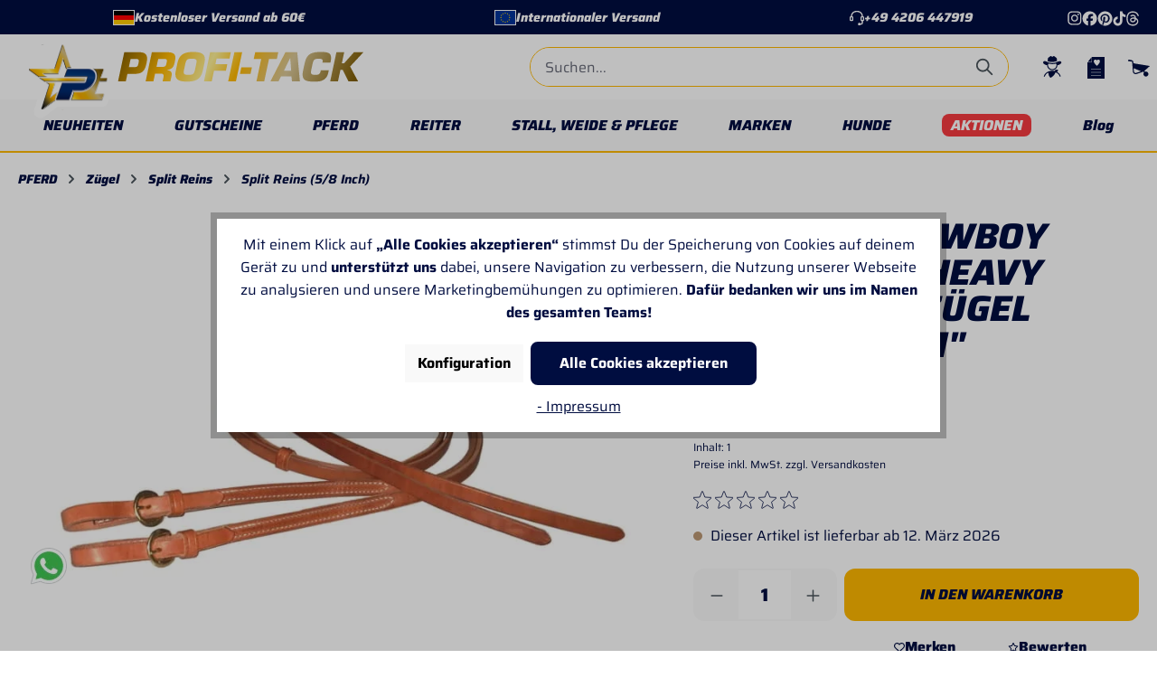

--- FILE ---
content_type: text/html; charset=UTF-8
request_url: https://www.profi-tack.de/ultimate-cowboy-gear-extra-heavy-buckle-end-zuegel-5-8-240cm
body_size: 61676
content:


<!DOCTYPE html>

<html lang="de-DE"
      itemscope="itemscope"
      itemtype="https://schema.org/WebPage">

    
                            
    <head>
        
                                    <meta charset="utf-8">
            
                            <meta name="viewport"
                      content="width=device-width, initial-scale=1, shrink-to-fit=no">
            
                            <meta name="author"
                      content="">
                <meta name="robots"
                      content="index,follow">
                <meta name="revisit-after"
                      content="15 days">
                <meta name="keywords"
                      content="">
                <meta name="description"
                      content="Ultimate Cowboy Gear Zügel aus Hermann-Oak-Leder bieten optimalen Grip und Sicherheit. Ideal für tägliche Arbeit und Turniere. erhältlich bei Profi-Tack.">
            
                    
                        <meta property="og:type" content="product"/>
        
                    <meta property="og:site_name" content="Profi-Tack"/>
        
                    <meta property="og:url" content="https://www.profi-tack.de/ultimate-cowboy-gear-extra-heavy-buckle-end-zuegel-5-8-240cm"/>
        
                                    <meta property="og:title" content="&quot;Ultimate Cowboy Gear extra heavy Buckle End Zügel 5/8&quot;&quot; - 240cm&quot; – Ultimate Cowboy Gear | Profi-Tack"/>
                    
                                    <meta property="og:description" content="Ultimate Cowboy Gear Zügel aus Hermann-Oak-Leder bieten optimalen Grip und Sicherheit. Ideal für tägliche Arbeit und Turniere. erhältlich bei Profi-Tack."/>
                    
                                    <meta property="og:image" content="https://profi-tack.shop-cdn.com/media/ab/81/32/1742313376/z-181.jpg?ts=1760626287"/>
                    
                                    <meta property="product:brand" content="Ultimate Cowboy Gear"/>
                    
                                
            <meta property="product:price:amount"
                  content="99"/>
            <meta property="product:price:currency"
                  content="EUR"/>
        
                    <meta property="product:product_link" content="https://www.profi-tack.de/ultimate-cowboy-gear-extra-heavy-buckle-end-zuegel-5-8-240cm"/>
        
                    <meta name="twitter:card" content="product"/>
        
                    <meta name="twitter:site" content="Profi-Tack"/>
        
                                    <meta property="twitter:title" content="&quot;Ultimate Cowboy Gear extra heavy Buckle End Zügel 5/8&quot;&quot; - 240cm&quot; – Ultimate Cowboy Gear | Profi-Tack"/>
                    
                                    <meta property="twitter:description" content="Ultimate Cowboy Gear Zügel aus Hermann-Oak-Leder bieten optimalen Grip und Sicherheit. Ideal für tägliche Arbeit und Turniere. erhältlich bei Profi-Tack."/>
                    
                                    <meta property="twitter:image" content="https://profi-tack.shop-cdn.com/media/ab/81/32/1742313376/z-181.jpg?ts=1760626287"/>
                        
                            <meta itemprop="copyrightHolder"
                      content="Profi-Tack">
                <meta itemprop="copyrightYear"
                      content="">
                <meta itemprop="isFamilyFriendly"
                      content="true">
                <meta itemprop="image"
                      content="https://profi-tack.shop-cdn.com/media/b7/f1/83/1742895970/logo_(1).svg?ts=1742895970">
            
                                            <meta name="theme-color"
                      content="#ffffff">
                            
                                                

                
            

                    <link rel="shortcut icon"
                  href="https://profi-tack.shop-cdn.com/media/9f/dd/e2/1742309780/favicon.ico?ts=1760626246">
        
                                <link rel="apple-touch-icon"
                  href="https://profi-tack.shop-cdn.com/media/b7/f1/83/1742895970/logo_(1).svg?ts=1742895970">
                    
           
   
   
   <link rel="canonical" href="https://www.profi-tack.de/ultimate-cowboy-gear-extra-heavy-buckle-end-zuegel-5-8-240cm">

                    <title>&quot;Ultimate Cowboy Gear extra heavy Buckle End Zügel 5/8&quot;&quot; - 240cm&quot; – Ultimate Cowboy Gear | Profi-Tack</title>
    
                                                                                <link rel="stylesheet"
                      href="https://www.profi-tack.de/theme/2df51c38146ce922fa13bcacebaf6b67/css/all.css?1767949109">
                                    

            
        
        <style data-plugin="zenitPlatformNotificationBar">
            
            

        </style>

    


    
            <link rel="stylesheet" href="https://www.profi-tack.de/bundles/moorlfoundation/storefront/css/animate.css?1767949102">
    
    
            <style>
            :root {
                --moorl-advanced-search-width: 600px;
            }
        </style>
    
                       
    <script>
        window.features = {"V6_5_0_0":true,"v6.5.0.0":true,"V6_6_0_0":true,"v6.6.0.0":true,"V6_7_0_0":false,"v6.7.0.0":false,"ADDRESS_SELECTION_REWORK":false,"address.selection.rework":false,"DISABLE_VUE_COMPAT":false,"disable.vue.compat":false,"ACCESSIBILITY_TWEAKS":false,"accessibility.tweaks":false,"ADMIN_VITE":false,"admin.vite":false,"TELEMETRY_METRICS":false,"telemetry.metrics":false,"PERFORMANCE_TWEAKS":false,"performance.tweaks":false,"CACHE_REWORK":false,"cache.rework":false,"PAYPAL_SETTINGS_TWEAKS":false,"paypal.settings.tweaks":false,"SSO":false,"sso":false,"RULE_BUILDER":true,"rule.builder":true,"FLOW_BUILDER":true,"flow.builder":true,"RETURNS_MANAGEMENT":true,"returns.management":true,"TEXT_GENERATOR":true,"text.generator":true,"CHECKOUT_SWEETENER":true,"checkout.sweetener":true,"IMAGE_CLASSIFICATION":true,"image.classification":true,"PROPERTY_EXTRACTOR":true,"property.extractor":true,"REVIEW_SUMMARY":true,"review.summary":true,"REVIEW_TRANSLATOR":true,"review.translator":true,"CONTENT_GENERATOR":true,"content.generator":true,"EXPORT_ASSISTANT":true,"export.assistant":true,"CAPTCHA":true,"captcha":true,"NATURAL_LANGUAGE_SEARCH":true,"natural.language.search":true,"IMAGE_UPLOAD_SEARCH":true,"image.upload.search":true,"SPATIAL_CMS_ELEMENT":true,"spatial.cms.element":true,"TEXT_TO_IMAGE_GENERATION":true,"text.to.image.generation":true,"SPATIAL_SCENE_EDITOR":false,"spatial.scene.editor":false};
    </script>
        

          
          
                      
                
                            
            
        
        <link rel="preload" as="image" href="https://profi-tack.shop-cdn.com/media/ab/81/32/1742313376/z-181.jpg?ts=1760626287" imagesrcset="https://profi-tack.shop-cdn.com/thumbnail/ab/81/32/1742313376/z-181_1280x1280.jpg?ts=1742313384 1280w, https://profi-tack.shop-cdn.com/thumbnail/ab/81/32/1742313376/z-181_600x600.jpg?ts=1742313384 600w, https://profi-tack.shop-cdn.com/thumbnail/ab/81/32/1742313376/z-181_200x200.jpg?ts=1742313384 200w">
                

                    <script type="text/javascript">
        var _paq = window._paq || [];
    var ironMatomoDataLayer = {
        'matomoUrl': "https://www.profi-tack.de/mtm/",
        'matomoScript': "matomo.js",
        'siteId': "1",
        'cookieDomain': "",
        'startTracking': "1",
        'cookieName': "allowCookie",
        'cookieValue': "1",
        'cookieValueAsRegex': "",
        'requireCookieConsent': "1",
        'conversionFirstReferrer': "",
        'useOwnMatomoScript': "",
        'track': [],
        'trackLast': [],
    };
                window._paq.push(['requireCookieConsent']);
                    window._paq.push(['disableCookies']);
                    
window._paq.push(['setEcommerceView',"Z-181","&quot;Ultimate Cowboy Gear extra heavy Buckle End Zügel 5/8&quot;&quot; - 240cm&quot;","Split Reins (5/8 Inch)",99.00]);
            window._paq.push(['trackPageView']);
    window._paq.push(['enableLinkTracking']);
    window._paq.push(['setTrackerUrl', ironMatomoDataLayer.matomoUrl + 'matomo.php']);
    window._paq.push(['setSiteId', ironMatomoDataLayer.siteId]);
    </script>
        
                            <script nonce="fsiFc58PcrI=">
        dataLayer = window.dataLayer || [];
                dataLayer.push({ ecommerce: null });
                dataLayer.push({"pageTitle":"\"Ultimate Cowboy Gear extra heavy Buckle End Z\u00fcgel 5\/8\"\" - 240cm\" \u2013 Ultimate Cowboy Gear | Profi-Tack","pageSubCategory":"","pageCategoryID":"","pageSubCategoryID":"","pageCountryCode":"de-DE","pageLanguageCode":"Deutsch","pageVersion":1,"pageTestVariation":"1","pageValue":1,"pageAttributes":"1","pageCategory":"Product","productID":"0195a85fff7771d4a2b59e54c31cfefc","parentProductID":null,"productName":"\"Ultimate Cowboy Gear extra heavy Buckle End Z\u00fcgel 5\/8\"\" - 240cm\"","productPrice":"99.00","productEAN":"836271939738","productSku":"Z-181","productManufacturerNumber":"H5883","productCategory":"Split Reins (5\/8 Inch)","productCategoryID":"0195a85efe9b706da4e3f4c2de18a662","productCurrency":"EUR","visitorLoginState":"Logged Out","visitorType":"NOT LOGGED IN","visitorLifetimeValue":0,"visitorExistingCustomer":"No"});
                        dataLayer.push({"event":"view_item","ecommerce":{"currency":"EUR","value":99,"items":[{"item_name":"\"Ultimate Cowboy Gear extra heavy Buckle End Z\u00fcgel 5\/8\"\" - 240cm\"","item_id":"Z-181","price":99,"index":0,"item_list_name":"Category","quantity":1,"item_category":"Split Reins (5\/8 Inch)","item_list_id":"0195a85efe9b706da4e3f4c2de18a662","id":"Z-181","google_business_vertical":"retail","item_brand":"Ultimate Cowboy Gear"}]}});
                                                                        var dtgsRemarketingEnabled = true;
                        var dtgsConsentHandler = 'shopwareCmp';
    </script>
            
                        
                        <script nonce="fsiFc58PcrI=">
                    (function(w,d,s,l,i){w[l]=w[l]||[];w[l].push({'gtm.start':
                            new Date().getTime(),event:'gtm.js'});var f=d.getElementsByTagName(s)[0],
                        j=d.createElement(s),dl=l!='dataLayer'?'&l='+l:'';j.async=true;j.src=
                        'https://www.googletagmanager.com/gtm.js?id='+i+dl;var n=d.querySelector('[nonce]');
                n&&j.setAttribute('nonce',n.nonce||n.getAttribute('nonce'));f.parentNode.insertBefore(j,f);
                    })(window,document,'script','dataLayer','GTM-PVMTXRW');</script>
                        
                                        
                <script nonce="fsiFc58PcrI=">
            window.dataLayer = window.dataLayer || [];
            function gtag() { dataLayer.push(arguments); }

            (() => {
                const analyticsStorageEnabled = document.cookie.split(';').some((item) => item.trim().includes('dtgsAllowGtmTracking=1'));

                let googleAdsCookieName = 'google-ads-enabled';
                                    googleAdsCookieName = 'dtgsAllowGtmTracking';
                    window.googleAdsCookieName = 'dtgsAllowGtmTracking';
                
                const adsEnabled = document.cookie.split(';').some((item) => item.trim().includes(googleAdsCookieName + '=1'));

                // Always set a default consent for consent mode v2
                gtag('consent', 'default', {
                    'ad_user_data': adsEnabled ? 'granted' : 'denied',
                    'ad_storage': adsEnabled ? 'granted' : 'denied',
                    'ad_personalization': adsEnabled ? 'granted' : 'denied',
                    'analytics_storage': analyticsStorageEnabled ? 'granted' : 'denied'
                });
            })();
        </script>
    

    <!-- Shopware Analytics -->
    <script>
        window.shopwareAnalytics = {
            trackingId: 'b99039f738a557a98567da37a3f7b51d',
            merchantConsent: true,
            debug: false,
            storefrontController: 'Product',
            storefrontAction: 'index',
            storefrontRoute: 'frontend.detail.page',
            storefrontCmsPageType:  'product_detail' ,
        };
    </script>
    <!-- End Shopware Analytics -->
        

                        <script>
                window.mediameetsFacebookPixelData = new Map();
            </script>
            



                                
            <script type="text/javascript"
                                src='https://www.google.com/recaptcha/api.js?render=6Lcojv0rAAAAABYt6UfKvg_Ag_8HNElGQm79xxwA'
                defer></script>
        <script>
                                        window.googleReCaptchaV3Active = true;
                    </script>
            

    
                    

                                                                                        
                                                                                                        
                                                                                                        
                                                                                                        
                                                                                                        
                                                                                                        
                                                                                                        
                                                                                                        
                                                                                                        
                                                                                                        
                                                                                                        
                                                                                                        
                                                                                                        
                                                                                                        
                                                                                                        
                                                                                                        
                                                                                                        
                                                                                                                                                        
                                                                                                                                                        
                                                                                                                                                        
                                                                                                                                                        
                                                                                                        
                                                                                                        
                                                                                                                                                        
                                                                                                        
                                                                                                                                                        
                                                                                                        
                                                                                                        
                                                                                                                                                        
                                                                                                        
                                                                                                                                                        
                                                                                                        
                                                                                                        
                                                                                                        
                                                                                                        
                                                                                                        
                                                                                                                                                        
                                                                                                        
                                                                                                        
                                                                                    
                                    <script>
                    window.useDefaultCookieConsent = true;
                </script>
                    
                                            <script>
                window.activeNavigationId = '0195a85efe9b706da4e3f4c2de18a662';
                window.router = {
                    'frontend.cart.offcanvas': '/checkout/offcanvas',
                    'frontend.cookie.offcanvas': '/cookie/offcanvas',
                    'frontend.checkout.finish.page': '/checkout/finish',
                    'frontend.checkout.info': '/widgets/checkout/info',
                    'frontend.menu.offcanvas': '/widgets/menu/offcanvas',
                    'frontend.cms.page': '/widgets/cms',
                    'frontend.cms.navigation.page': '/widgets/cms/navigation',
                    'frontend.account.addressbook': '/widgets/account/address-book',
                    'frontend.country.country-data': '/country/country-state-data',
                    'frontend.app-system.generate-token': '/app-system/Placeholder/generate-token',
                    };
                window.salesChannelId = '0195a85f057573f0a63d5e656b8018ab';
            </script>
        

    
    

    <script>
        window.router['frontend.shopware_analytics.customer.data'] = '/storefront/script/shopware-analytics-customer'
    </script>


    <script>
        window.router['frontend.product.review.translate'] = '/translate-review';
    </script>

                                <script>
                
                window.breakpoints = {"xs":0,"sm":576,"md":768,"lg":992,"xl":1200,"xxl":1400};
            </script>
        
                                    <script>
                    window.customerLoggedInState = 0;

                    window.wishlistEnabled = 1;
                </script>
                    
                        
                            <script>
                window.themeAssetsPublicPath = 'https://www.profi-tack.de/theme/0195ccb1fa71703c82db3d6ecd9c12eb/assets/';
            </script>
        
                        
    <script>
        window.validationMessages = {"required":"Die Eingabe darf nicht leer sein.","email":"Ung\u00fcltige E-Mail-Adresse. Die E-Mail ben\u00f6tigt das Format \"nutzer@beispiel.de\".","confirmation":"Ihre Eingaben sind nicht identisch.","minLength":"Diese Eingabe ist zu kurz"};
    </script>
        
                                                                <script>
                        window.themeJsPublicPath = 'https://www.profi-tack.de/theme/2df51c38146ce922fa13bcacebaf6b67/js/';
                    </script>
                                            <script type="text/javascript" src="https://www.profi-tack.de/theme/2df51c38146ce922fa13bcacebaf6b67/js/storefront/storefront.js?1767949109" defer></script>
                                            <script type="text/javascript" src="https://www.profi-tack.de/theme/2df51c38146ce922fa13bcacebaf6b67/js/swag-pay-pal/swag-pay-pal.js?1767949109" defer></script>
                                            <script type="text/javascript" src="https://www.profi-tack.de/theme/2df51c38146ce922fa13bcacebaf6b67/js/swag-amazon-pay/swag-amazon-pay.js?1767949109" defer></script>
                                            <script type="text/javascript" src="https://www.profi-tack.de/theme/2df51c38146ce922fa13bcacebaf6b67/js/klarna-payment/klarna-payment.js?1767949109" defer></script>
                                            <script type="text/javascript" src="https://www.profi-tack.de/theme/2df51c38146ce922fa13bcacebaf6b67/js/intedia-morayne/intedia-morayne.js?1767949109" defer></script>
                                            <script type="text/javascript" src="https://www.profi-tack.de/theme/2df51c38146ce922fa13bcacebaf6b67/js/intedia-cms-banner-slider/intedia-cms-banner-slider.js?1767949109" defer></script>
                                            <script type="text/javascript" src="https://www.profi-tack.de/theme/2df51c38146ce922fa13bcacebaf6b67/js/intedia-cms-category-icons/intedia-cms-category-icons.js?1767949109" defer></script>
                                            <script type="text/javascript" src="https://www.profi-tack.de/theme/2df51c38146ce922fa13bcacebaf6b67/js/intedia-cms-headline/intedia-cms-headline.js?1767949109" defer></script>
                                            <script type="text/javascript" src="https://www.profi-tack.de/theme/2df51c38146ce922fa13bcacebaf6b67/js/intedia-cms-icon-grid/intedia-cms-icon-grid.js?1767949109" defer></script>
                                            <script type="text/javascript" src="https://www.profi-tack.de/theme/2df51c38146ce922fa13bcacebaf6b67/js/intedia-cms-newsletter/intedia-cms-newsletter.js?1767949109" defer></script>
                                            <script type="text/javascript" src="https://www.profi-tack.de/theme/2df51c38146ce922fa13bcacebaf6b67/js/intedia-cms-seo-grid/intedia-cms-seo-grid.js?1767949109" defer></script>
                                            <script type="text/javascript" src="https://www.profi-tack.de/theme/2df51c38146ce922fa13bcacebaf6b67/js/acris-cookie-consent-c-s/acris-cookie-consent-c-s.js?1767949109" defer></script>
                                            <script type="text/javascript" src="https://www.profi-tack.de/theme/2df51c38146ce922fa13bcacebaf6b67/js/zenit-platform-notification-bar/zenit-platform-notification-bar.js?1767949109" defer></script>
                                            <script type="text/javascript" src="https://www.profi-tack.de/theme/2df51c38146ce922fa13bcacebaf6b67/js/mediameets-fb-pixel/mediameets-fb-pixel.js?1767949109" defer></script>
                                            <script type="text/javascript" src="https://www.profi-tack.de/theme/2df51c38146ce922fa13bcacebaf6b67/js/dtgs-google-tag-manager-sw6/dtgs-google-tag-manager-sw6.js?1767949109" defer></script>
                                            <script type="text/javascript" src="https://www.profi-tack.de/theme/2df51c38146ce922fa13bcacebaf6b67/js/neti-next-easy-coupon/neti-next-easy-coupon.js?1767949109" defer></script>
                                            <script type="text/javascript" src="https://www.profi-tack.de/theme/2df51c38146ce922fa13bcacebaf6b67/js/crsw-clever-reach-official/crsw-clever-reach-official.js?1767949109" defer></script>
                                            <script type="text/javascript" src="https://www.profi-tack.de/theme/2df51c38146ce922fa13bcacebaf6b67/js/dreisc-product-returns/dreisc-product-returns.js?1767949109" defer></script>
                                            <script type="text/javascript" src="https://www.profi-tack.de/theme/2df51c38146ce922fa13bcacebaf6b67/js/prems-auto-complete6/prems-auto-complete6.js?1767949109" defer></script>
                                            <script type="text/javascript" src="https://www.profi-tack.de/theme/2df51c38146ce922fa13bcacebaf6b67/js/intedia-cms-category-teaser/intedia-cms-category-teaser.js?1767949109" defer></script>
                                            <script type="text/javascript" src="https://www.profi-tack.de/theme/2df51c38146ce922fa13bcacebaf6b67/js/shop-studio-blog/shop-studio-blog.js?1767949109" defer></script>
                                            <script type="text/javascript" src="https://www.profi-tack.de/theme/2df51c38146ce922fa13bcacebaf6b67/js/intedia-cms-product-slider/intedia-cms-product-slider.js?1767949109" defer></script>
                                            <script type="text/javascript" src="https://www.profi-tack.de/theme/2df51c38146ce922fa13bcacebaf6b67/js/moorl-foundation/moorl-foundation.js?1767949109" defer></script>
                                            <script type="text/javascript" src="https://www.profi-tack.de/theme/2df51c38146ce922fa13bcacebaf6b67/js/cbax-modul-manufacturers/cbax-modul-manufacturers.js?1767949109" defer></script>
                                            <script type="text/javascript" src="https://www.profi-tack.de/theme/2df51c38146ce922fa13bcacebaf6b67/js/intedia-shop-review/intedia-shop-review.js?1767949109" defer></script>
                                            <script type="text/javascript" src="https://www.profi-tack.de/theme/2df51c38146ce922fa13bcacebaf6b67/js/neti-next-easy-coupon-designs/neti-next-easy-coupon-designs.js?1767949109" defer></script>
                                            <script type="text/javascript" src="https://www.profi-tack.de/theme/2df51c38146ce922fa13bcacebaf6b67/js/intedia-advanced-product-slider/intedia-advanced-product-slider.js?1767949109" defer></script>
                                            <script type="text/javascript" src="https://www.profi-tack.de/theme/2df51c38146ce922fa13bcacebaf6b67/js/tonur-packstation6/tonur-packstation6.js?1767949109" defer></script>
                                            <script type="text/javascript" src="https://www.profi-tack.de/theme/2df51c38146ce922fa13bcacebaf6b67/js/acris-stock-notification-c-s/acris-stock-notification-c-s.js?1767949109" defer></script>
                                            <script type="text/javascript" src="https://www.profi-tack.de/theme/2df51c38146ce922fa13bcacebaf6b67/js/intedia-banner/intedia-banner.js?1767949109" defer></script>
                                            <script type="text/javascript" src="https://www.profi-tack.de/theme/2df51c38146ce922fa13bcacebaf6b67/js/iron-matomo/iron-matomo.js?1767949109" defer></script>
                                            <script type="text/javascript" src="https://www.profi-tack.de/theme/2df51c38146ce922fa13bcacebaf6b67/js/subscription/subscription.js?1767949109" defer></script>
                                            <script type="text/javascript" src="https://www.profi-tack.de/theme/2df51c38146ce922fa13bcacebaf6b67/js/checkout-sweetener/checkout-sweetener.js?1767949109" defer></script>
                                            <script type="text/javascript" src="https://www.profi-tack.de/theme/2df51c38146ce922fa13bcacebaf6b67/js/text-translator/text-translator.js?1767949109" defer></script>
                                            <script type="text/javascript" src="https://www.profi-tack.de/theme/2df51c38146ce922fa13bcacebaf6b67/js/employee-management/employee-management.js?1767949109" defer></script>
                                            <script type="text/javascript" src="https://www.profi-tack.de/theme/2df51c38146ce922fa13bcacebaf6b67/js/quick-order/quick-order.js?1767949109" defer></script>
                                            <script type="text/javascript" src="https://www.profi-tack.de/theme/2df51c38146ce922fa13bcacebaf6b67/js/advanced-search/advanced-search.js?1767949109" defer></script>
                                            <script type="text/javascript" src="https://www.profi-tack.de/theme/2df51c38146ce922fa13bcacebaf6b67/js/captcha/captcha.js?1767949109" defer></script>
                                            <script type="text/javascript" src="https://www.profi-tack.de/theme/2df51c38146ce922fa13bcacebaf6b67/js/quote-management/quote-management.js?1767949109" defer></script>
                                            <script type="text/javascript" src="https://www.profi-tack.de/theme/2df51c38146ce922fa13bcacebaf6b67/js/a-i-search/a-i-search.js?1767949109" defer></script>
                                            <script type="text/javascript" src="https://www.profi-tack.de/theme/2df51c38146ce922fa13bcacebaf6b67/js/spatial-cms-element/spatial-cms-element.js?1767949109" defer></script>
                                            <script type="text/javascript" src="https://www.profi-tack.de/theme/2df51c38146ce922fa13bcacebaf6b67/js/order-approval/order-approval.js?1767949109" defer></script>
                                            <script type="text/javascript" src="https://www.profi-tack.de/theme/2df51c38146ce922fa13bcacebaf6b67/js/shopping-list/shopping-list.js?1767949109" defer></script>
                                            <script type="text/javascript" src="https://www.profi-tack.de/theme/2df51c38146ce922fa13bcacebaf6b67/js/swag-analytics/swag-analytics.js?1767949109" defer></script>
                                            <script type="text/javascript" src="https://www.profi-tack.de/theme/2df51c38146ce922fa13bcacebaf6b67/js/intedia-theme-profi-tack/intedia-theme-profi-tack.js?1767949109" defer></script>
                                                        

    
    
    

    
    </head>

	    <body class="is-ctl-product is-act-index">

            
                
    
    
            <div id="page-top" class="skip-to-content bg-primary-subtle text-primary-emphasis overflow-hidden" tabindex="-1">
            <div class="container skip-to-content-container d-flex justify-content-center visually-hidden-focusable">
                                                                                        <a href="#content-main" class="skip-to-content-link d-inline-flex text-decoration-underline m-1 p-2 fw-bold gap-2">
                                Zum Hauptinhalt springen
                            </a>
                                            
                                                                        <a href="#header-main-search-input" class="skip-to-content-link d-inline-flex text-decoration-underline m-1 p-2 fw-bold gap-2 d-none d-sm-block">
                                Zur Suche springen
                            </a>
                                            
                                                                        <a href="#main-navigation-menu" class="skip-to-content-link d-inline-flex text-decoration-underline m-1 p-2 fw-bold gap-2 d-none d-lg-block">
                                Zur Hauptnavigation springen
                            </a>
                                                                        </div>
        </div>
        
        
                
                
    
            
        
    
                                                                                                        
                                                                                                        
                                                                                                        
                                                                                                        
                                                                                                        
                                                                                                        
                                                                                                        
                                                                                                        
                                                                                                        
                                                                                                        
                                                                                                        
                                                                                                        
                                                                                                        
                                                                                                        
                                                                                                        
                                                                                                        
                                                                                                        
                                                                                                                                                        
                                                                                                                                                        
                                                                                                                                                        
                                                                                                                                                        
                                                                                                        
                                                                                                        
                                                                                                                                                        
                                                                                                        
                                                                                                                                                        
                                                                                                        
                                                                                                        
                                                                                                                                                        
                                                                                                        
                                                                                                                                                        
                                                                                                        
                                                                                                        
                                                                                                        
                                                                                                        
                                                                                                        
                                                                                                                                                        
                                                                                                        
                                                                                                        
                                                                                    
                <noscript class="noscript-main">
                
    <div role="alert"
         aria-live="polite"
                  class="alert alert-info alert-has-icon">
                                                                        
                                                                                                                                                                    <span class="icon icon-info" aria-hidden="true">
                                        <svg xmlns="http://www.w3.org/2000/svg" xmlns:xlink="http://www.w3.org/1999/xlink" width="24" height="24" viewBox="0 0 24 24"><defs><path d="M12 7c.5523 0 1 .4477 1 1s-.4477 1-1 1-1-.4477-1-1 .4477-1 1-1zm1 9c0 .5523-.4477 1-1 1s-1-.4477-1-1v-5c0-.5523.4477-1 1-1s1 .4477 1 1v5zm11-4c0 6.6274-5.3726 12-12 12S0 18.6274 0 12 5.3726 0 12 0s12 5.3726 12 12zM12 2C6.4772 2 2 6.4772 2 12s4.4772 10 10 10 10-4.4772 10-10S17.5228 2 12 2z" id="icons-default-info" /></defs><use xlink:href="#icons-default-info" fill="#758CA3" fill-rule="evenodd" /></svg>
                    </span>
    
                                                        
                                    
                    <div class="alert-content-container">
                                                    
                                                        <div class="alert-content">                                                    Um unseren Shop in vollem Umfang nutzen zu können, empfehlen wir Dir Javascript in Deinem Browser zu aktivieren.
                                                                </div>                
                                                                </div>
            </div>
            </noscript>
        

    
    <!-- Google Tag Manager Noscript -->
            <noscript class="noscript-gtm">
            <iframe src="https://www.googletagmanager.com/ns.html?id=GTM-PVMTXRW"
                    height="0"
                    width="0"
                    style="display:none;visibility:hidden">
            </iframe>
        </noscript>
        <!-- End Google Tag Manager Noscript -->

                                        
    
                    
    
                <header class="header-main">
                                        	         
	<div class="top-bar d-block">
		<div class="container">
							<div class="top-bar__content">
					<div class="top-bar__usp-container">
						<div class="top-bar__usp-wrapper">
							<div class="top-bar__usp usp-free">
								<div class="profi-tack-envelope">
									<span aria-hidden="true" class="language-flag country-de language-de"></span>
								</div>
								<span>
									Kostenloser Versand ab 60€
								</span>
							</div>
							<div class="top-bar__usp usp-shipping">
								<div class="profi-tack-envelope">
									<img src="https://www.profi-tack.de/theme/0195ccb1fa71703c82db3d6ecd9c12eb/assets/images/icons/flag-eu.svg?1767949109" alt="" class="language-flag country-eu language-eu">
								</div>
								<span>
									Internationaler Versand
								</span>
							</div>

							<a href="tel:+494206447919" class="top-bar__usp usp-support">
								                                                                                                                <span class="icon icon-headset">
                                        <svg xmlns="http://www.w3.org/2000/svg" xmlns:xlink="http://www.w3.org/1999/xlink" width="24" height="24" viewBox="0 0 24 24"><defs><path d="M2 11v4h2v-4H2zm20-2c1.1046 0 2 .8954 2 2v4c0 1.1046-.8954 2-2 2v3c0 1.6569-1.3431 3-3 3h-1c0 .5523-.4477 1-1 1h-2c-.5523 0-1-.4477-1-1v-2c0-.5523.4477-1 1-1h2c.5523 0 1 .4477 1 1h1c.5523 0 1-.4477 1-1v-3c-1.1046 0-2-.8954-2-2v-4c0-1.1046.8954-2 2-2 0-3.866-3.134-7-7-7h-2C7.134 2 4 5.134 4 9c1.1046 0 2 .8954 2 2v4c0 1.1046-.8954 2-2 2H2c-1.1046 0-2-.8954-2-2v-4c0-1.1046.8954-2 2-2 0-4.9706 4.0294-9 9-9h2c4.9706 0 9 4.0294 9 9zm-2 2v4h2v-4h-2z" id="icons-default-headset" /></defs><use xlink:href="#icons-default-headset" fill="#758CA3" fill-rule="evenodd" /></svg>
                    </span>
    
    								<span>
									<div>+49 4206 447919</div>
								</span>
							</a>
						</div>
					</div>
					<div class="top-bar__social-icons">
						<a href="https://www.instagram.com/pt_profitack/" class="top-bar__social-icon" target="_blank">
							<svg class="svg-icon profi-tack-instagram">
								<use xlink:href="https://www.profi-tack.de/theme/0195ccb1fa71703c82db3d6ecd9c12eb/assets/images/icons/icons.svg?1767949109#profi-tack-instagram"></use>
							</svg>
						</a>
						<a href="https://www.facebook.com/p/Profi-Tack-100064843232096/" class="top-bar__social-icon" target="_blank">
							<img src="https://www.profi-tack.de/theme/0195ccb1fa71703c82db3d6ecd9c12eb/assets/images/icons/facebook-icon.svg?1767949109" alt="">
						</a>
						<a href="https://pinterest.com/profitack1053/" class="top-bar__social-icon" target="_blank">
							<img src="https://www.profi-tack.de/theme/0195ccb1fa71703c82db3d6ecd9c12eb/assets/images/icons/pinterest-icon.svg?1767949109" alt="">
						</a>
						<a href="https://www.tiktok.com/@profitack" class="top-bar__social-icon" target="_blank">
							<img src="https://www.profi-tack.de/theme/0195ccb1fa71703c82db3d6ecd9c12eb/assets/images/icons/tiktok-icon.svg?1767949109" alt="">
						</a>
						<a href="https://www.threads.com/@pt_profitack" class="top-bar__social-icon" target="_blank">
							<img src="https://www.profi-tack.de/theme/0195ccb1fa71703c82db3d6ecd9c12eb/assets/images/icons/threads-icon.svg?1767949109" alt="">
						</a>
					</div>
				</div>
			</div>
			</div>
   
         <div class="container">

         <div class="row align-items-center header-row">

                           <div class="col-12 col-lg-auto header-logo-col pb-sm-2 my-3 m-lg-0">
                  	<div class="header-logo-main text-center">
					<a class="header-logo-main-link" href="/" title="Zur Startseite gehen">
									<picture class="header-logo-picture">
																			
																			
																					<img src="https://profi-tack.shop-cdn.com/media/b7/f1/83/1742895970/logo_%281%29.svg?ts=1742895970" alt="Zur Startseite gehen" class="img-fluid header-logo-main-img">
																		</picture>
													<picture class="header-logo-wordmark d-block m-auto">
													<img src="https://profi-tack.shop-cdn.com/media/87/3b/24/1742895970/logo-wordmark.svg?ts=1742895970" alt="Zur Startseite gehen" class="img-fluid header-logo-wordmark-img">
											</picture>
							</a>
			</div>
                                       <div class="d-sm-none header-navigation-toggle">
                        <div class="menu-button">
                                                         <button class="btn nav-main-toggle-btn header-actions-btn" type="button"
                                      data-off-canvas-menu="true" aria-label="Menü">
                                                                                                                                                                                     <span class="icon icon-stack">
                                        <svg xmlns="http://www.w3.org/2000/svg" xmlns:xlink="http://www.w3.org/1999/xlink" width="24" height="24" viewBox="0 0 24 24"><defs><path d="M3 13c-.5523 0-1-.4477-1-1s.4477-1 1-1h18c.5523 0 1 .4477 1 1s-.4477 1-1 1H3zm0-7c-.5523 0-1-.4477-1-1s.4477-1 1-1h18c.5523 0 1 .4477 1 1s-.4477 1-1 1H3zm0 14c-.5523 0-1-.4477-1-1s.4477-1 1-1h18c.5523 0 1 .4477 1 1s-.4477 1-1 1H3z" id="icons-default-stack" /></defs><use xlink:href="#icons-default-stack" fill="#758CA3" fill-rule="evenodd" /></svg>
                    </span>
    
                                                                   </button>
                                                   </div>
                     </div>
                                    <div class="col-sm-auto d-none d-sm-block d-lg-none">
                                             <div class="nav-main-toggle">
                                                         <button class="btn nav-main-toggle-btn header-actions-btn" type="button"
                                      data-off-canvas-menu="true" aria-label="Menü">
                                                                                                                                                                                     <span class="icon icon-stack">
                                        <svg xmlns="http://www.w3.org/2000/svg" xmlns:xlink="http://www.w3.org/1999/xlink" width="24" height="24" viewBox="0 0 24 24"><use xlink:href="#icons-default-stack" fill="#758CA3" fill-rule="evenodd" /></svg>
                    </span>
    
                                                                   </button>
                                                   </div>
                                       </div>
               </div>
            
                           <div class="col-6 col-sm header-search-col">
                  <div class="row">
                     <div class="col">
                        
        <div class="header-search my-2 m-sm-auto">
                            <form action="/search"
                      method="get"
                      data-search-widget="true"
                      data-search-widget-options="{&quot;searchWidgetMinChars&quot;:2}"
                      data-url="/suggest?search="
                      class="header-search-form">
                                            <div class="input-group">
                                                            <input type="search"
                                       id="header-main-search-input"
                                       name="search"
                                       class="form-control header-search-input"
                                       autocomplete="off"
                                       autocapitalize="off"
                                       placeholder="Suchen..."
                                       aria-label="Suchen..."
                                       value=""
                                >
                            
                                                            <button type="submit"
                                        class="btn header-search-btn"
                                        aria-label="Suchen">
                                    <span class="header-search-icon">
                                                                                                                                                        <span class="icon icon-search">
                                        <svg xmlns="http://www.w3.org/2000/svg" xmlns:xlink="http://www.w3.org/1999/xlink" width="24" height="24" viewBox="0 0 24 24"><defs><path d="M10.0944 16.3199 4.707 21.707c-.3905.3905-1.0237.3905-1.4142 0-.3905-.3905-.3905-1.0237 0-1.4142L8.68 14.9056C7.6271 13.551 7 11.8487 7 10c0-4.4183 3.5817-8 8-8s8 3.5817 8 8-3.5817 8-8 8c-1.8487 0-3.551-.627-4.9056-1.6801zM15 16c3.3137 0 6-2.6863 6-6s-2.6863-6-6-6-6 2.6863-6 6 2.6863 6 6 6z" id="icons-default-search" /></defs><use xlink:href="#icons-default-search" fill="#758CA3" fill-rule="evenodd" /></svg>
                    </span>
    
                                        </span>
                                </button>
                            
                                                            <button class="btn header-close-btn js-search-close-btn d-none"
                                        type="button"
                                        aria-label="Die Dropdown-Suche schließen">
                                    <span class="header-close-icon">
                                                                                                                                                        <span class="icon icon-x">
                                        <svg xmlns="http://www.w3.org/2000/svg" xmlns:xlink="http://www.w3.org/1999/xlink" width="24" height="24" viewBox="0 0 24 24"><defs><path d="m10.5858 12-7.293-7.2929c-.3904-.3905-.3904-1.0237 0-1.4142.3906-.3905 1.0238-.3905 1.4143 0L12 10.5858l7.2929-7.293c.3905-.3904 1.0237-.3904 1.4142 0 .3905.3906.3905 1.0238 0 1.4143L13.4142 12l7.293 7.2929c.3904.3905.3904 1.0237 0 1.4142-.3906.3905-1.0238.3905-1.4143 0L12 13.4142l-7.2929 7.293c-.3905.3904-1.0237.3904-1.4142 0-.3905-.3906-.3905-1.0238 0-1.4143L10.5858 12z" id="icons-default-x" /></defs><use xlink:href="#icons-default-x" fill="#758CA3" fill-rule="evenodd" /></svg>
                    </span>
    
                                        </span>
                                </button>
                                                    </div>
                                    </form>
                    </div>
                     </div>
                  </div>
               </div>
            
                           <div class="col-6 col-sm col-md-auto header-actions-col">
                  <div class="row">
                                             <div class="col-auto g-0">
                           <div class="account-menu">
                              	<div class="dropdown">
					<button class="btn account-menu-btn header-actions-btn" type="button" id="accountWidget" data-account-menu="true" data-bs-toggle="dropdown" aria-haspopup="true" aria-expanded="false" aria-label="Dein Konto" title="Dein Konto">
				<svg class="svg-icon profi-tack-westernreiter">
					<use xlink:href="https://www.profi-tack.de/theme/0195ccb1fa71703c82db3d6ecd9c12eb/assets/images/icons/icons.svg?1767949109#profi-tack-westernreiter"></use>
				</svg>
			</button>
		
					<div class="dropdown-menu dropdown-menu-end account-menu-dropdown js-account-menu-dropdown" aria-labelledby="accountWidget">
				

        
            <div class="offcanvas-header">
                            <button class="btn btn-light offcanvas-close js-offcanvas-close">
                                                                                                                                                            <span class="icon icon-x icon-sm">
                                        <svg xmlns="http://www.w3.org/2000/svg" xmlns:xlink="http://www.w3.org/1999/xlink" width="24" height="24" viewBox="0 0 24 24"><use xlink:href="#icons-default-x" fill="#758CA3" fill-rule="evenodd" /></svg>
                    </span>
    
                        
                                            Menü schließen
                                    </button>
                    </div>
    
            <div class="offcanvas-body">
                <div class="account-menu">
                                                <div class="dropdown-header account-menu-header">
                    Dein Konto
                </div>
                    
    
                                    <div class="account-menu-login">
                                            <a href="/account/login"
                           title="Anmelden"
                           class="btn btn-primary account-menu-login-button">
                            Anmelden
                        </a>
                    
                                            <div class="account-menu-register">
                            oder
                            <a href="/account/login"
                               title="Registrieren">
                                registrieren
                            </a>
                        </div>
                                    </div>
                    
                    <div class="account-menu-links">
                    <div class="header-account-menu">
        <div class="card account-menu-inner">
                                                    
    
                                                <nav class="list-group list-group-flush account-aside-list-group">
                                                                                                                <a href="/account"
                                   title="Übersicht"
                                   class="list-group-item list-group-item-action account-aside-item"
                                   >
                                    Übersicht
                                </a>
                            
                                                                <a href="/account/profile"
                                   title="Persönliches Profil"
                                   class="list-group-item list-group-item-action account-aside-item"
                                   >
                                    Persönliches Profil
                                </a>
                            

                
                
                                                            <a href="/account/address"
                                   title="Adressen"
                                   class="list-group-item list-group-item-action account-aside-item"
                                   >
                                    Adressen
                                </a>
                            
                                                                                                                        <a href="/account/payment"
                                   title="Zahlungsarten"
                                   class="list-group-item list-group-item-action account-aside-item"
                                   >
                                    Zahlungsarten
                                </a>
                                                            
                                                        <a href="/retoure/overview"
           title="Rücksendungen"
           class="list-group-item list-group-item-action account-aside-item">
            Rücksendungen
        </a>
                    
                                    <a href="/account/order"
                                   title="Bestellungen"
                                   class="list-group-item list-group-item-action account-aside-item"
                                   >
                                    Bestellungen
                                </a>
                            
                        

                        <a
                href="/EasyCoupon/list"
                title="Meine Gutscheine"
                class="list-group-item list-group-item-action account-aside-item"
            >
                Meine Gutscheine
            </a>
            


        

                

                

            

    
                        </nav>
                            
                                                </div>
    </div>
            </div>
            </div>
        </div>
    			</div>
			</div>
                           </div>
                        </div>
                     
                                                                        <div class="col-auto g-0">
                              <div class="header-wishlist">
                                 <a class="btn header-wishlist-btn header-actions-btn"
                                    href="/wishlist"
                                    title="Merkzettel"
                                    aria-label="Merkzettel">
                                    	
			<span class="header-wishlist-icon">
			<svg class="svg-icon profi-tack-wishlist">
				<use xlink:href="https://www.profi-tack.de/theme/0195ccb1fa71703c82db3d6ecd9c12eb/assets/images/icons/icons.svg?1767949109#profi-tack-wishlist"></use>
			</svg>
		</span>
	
	
	
	<span class="badge bg-primary header-wishlist-badge" id="wishlist-basket" data-wishlist-storage="true" data-wishlist-storage-options="{&quot;listPath&quot;:&quot;\/wishlist\/list&quot;,&quot;mergePath&quot;:&quot;\/wishlist\/merge&quot;,&quot;pageletPath&quot;:&quot;\/wishlist\/merge\/pagelet&quot;}" data-wishlist-widget="true" data-wishlist-widget-options="{&quot;showCounter&quot;:true}"></span>
                                 </a>
                              </div>
                           </div>
                                             

                                             <div class="col-auto g-0">
                           <div class="header-cart" data-off-canvas-cart="true">
                              <a class="btn header-cart-btn header-actions-btn"
                                 href="/checkout/cart" data-cart-widget="true"
                                 title="Warenkorb"
                                 aria-label="Warenkorb">
                                 	<span class="header-cart-icon">
		<svg class="svg-icon profi-tack-basket">
			<use xlink:href="https://www.profi-tack.de/theme/0195ccb1fa71703c82db3d6ecd9c12eb/assets/images/icons/icons.svg?1767949109#profi-tack-basket"></use>
		</svg>
	</span>
	                              </a>
                           </div>
                        </div>
                                       </div>
               </div>
                     </div>
      </div>
                   </header>
            

                                        <div class="nav-main">
                                                                                            
    <div class="main-navigation"
         id="mainNavigation"
         data-flyout-menu="true">
                    <div class="container">
                                    <nav class="nav main-navigation-menu"
                        id="main-navigation-menu"
                        aria-label="Hauptnavigation"
                        itemscope="itemscope"
                        itemtype="https://schema.org/SiteNavigationElement">
                                                    
                                                                                            
                                                                                                                                                    
                                        <a class="nav-link main-navigation-link nav-item-01980cff92927d4db5a8d7379aaf72b2 "
                                           href="https://www.profi-tack.de/neue-westernreit-produkte/"
                                           itemprop="url"
                                                                                                                                 title="NEUHEITEN">
                                            <div class="main-navigation-link-text">
                                                <span itemprop="name">NEUHEITEN</span>
                                            </div>
                                        </a>
                                                                                                                                                                                                        
                                                                                                                                                    
                                        <a class="nav-link main-navigation-link nav-item-0195a85ef960727d906ffdd6d06c446a "
                                           href="https://www.profi-tack.de/geschenkgutscheine/"
                                           itemprop="url"
                                                                                                                                 title="GUTSCHEINE">
                                            <div class="main-navigation-link-text">
                                                <span itemprop="name">GUTSCHEINE</span>
                                            </div>
                                        </a>
                                                                                                                                                                                                        
                                                                                                                                                                                                                                        
                                        <a class="nav-link main-navigation-link nav-item-0195a85ef7e470128c989106e62e6577 active"
                                           href="https://www.profi-tack.de/westernzubehoer-fuer-pferde/"
                                           itemprop="url"
                                           data-flyout-menu-trigger="0195a85ef7e470128c989106e62e6577"                                                                                      title="PFERD">
                                            <div class="main-navigation-link-text">
                                                <span itemprop="name">PFERD</span>
                                            </div>
                                        </a>
                                                                                                                                                                                                        
                                                                                                                                                    
                                        <a class="nav-link main-navigation-link nav-item-0195a85ef7e57132a719c7046224a27b "
                                           href="https://www.profi-tack.de/westernreitbekleidung/"
                                           itemprop="url"
                                           data-flyout-menu-trigger="0195a85ef7e57132a719c7046224a27b"                                                                                      title="REITER">
                                            <div class="main-navigation-link-text">
                                                <span itemprop="name">REITER</span>
                                            </div>
                                        </a>
                                                                                                                                                                                                        
                                                                                                                                                    
                                        <a class="nav-link main-navigation-link nav-item-0195a85ef7e57132a719c70463388241 "
                                           href="https://www.profi-tack.de/stallbedarf-und-zubehoer/"
                                           itemprop="url"
                                           data-flyout-menu-trigger="0195a85ef7e57132a719c70463388241"                                                                                      title="STALL, WEIDE &amp; PFLEGE">
                                            <div class="main-navigation-link-text">
                                                <span itemprop="name">STALL, WEIDE &amp; PFLEGE</span>
                                            </div>
                                        </a>
                                                                                                                                                                                                        
                                                                                                                                                    
                                        <a class="nav-link main-navigation-link nav-item-0195a85ef7e673b39fa51aae3cac6616 "
                                           href="/hersteller"
                                           itemprop="url"
                                                                                                                                 title="MARKEN">
                                            <div class="main-navigation-link-text">
                                                <span itemprop="name">MARKEN</span>
                                            </div>
                                        </a>
                                                                                                                                                                                                        
                                                                                                                                                    
                                        <a class="nav-link main-navigation-link nav-item-0195a85ef7e673b39fa51aae3de4c67d "
                                           href="https://www.profi-tack.de/hundezubehoer/"
                                           itemprop="url"
                                           data-flyout-menu-trigger="0195a85ef7e673b39fa51aae3de4c67d"                                                                                      title="HUNDE">
                                            <div class="main-navigation-link-text">
                                                <span itemprop="name">HUNDE</span>
                                            </div>
                                        </a>
                                                                                                                                                                                                        
                                                                                                                                                    
                                        <a class="nav-link main-navigation-link nav-item-0195a85ef7e771c59da2984b13ba7efc "
                                           href="https://www.profi-tack.de/rabattaktionen/"
                                           itemprop="url"
                                           data-flyout-menu-trigger="0195a85ef7e771c59da2984b13ba7efc"                                                                                      title="AKTIONEN">
                                            <div class="main-navigation-link-text">
                                                <span itemprop="name">AKTIONEN</span>
                                            </div>
                                        </a>
                                                                                                                                                                                                        
                                                                                                                                                    
                                        <a class="nav-link main-navigation-link nav-item-0195a85ef7e771c59da2984b144c3848 "
                                           href="https://www.profi-tack.de/tipps-und-tricks/"
                                           itemprop="url"
                                                                                                                                 title="Blog">
                                            <div class="main-navigation-link-text">
                                                <span itemprop="name">Blog</span>
                                            </div>
                                        </a>
                                                                                                                                                                                    </nav>
                
                                                                                                                                                                                                                                                                                                                                                                                                                                                                                                                                                                                                                                                                                                                                                                                                            
                                                                        <div class="navigation-flyouts test">
                                                                                                                                                                                                                                                                                                                                                                <div class="navigation-flyout"
                                                     data-flyout-menu-id="0195a85ef7e470128c989106e62e6577">
                                                    <div class="container">
                                                                                                                            
            <div class="row navigation-flyout-bar">
                             <div class="col-auto">
                    <div class="navigation-flyout-close js-close-flyout-menu">
                                                                                                                                                                                                    <span class="icon icon-x">
                                        <svg xmlns="http://www.w3.org/2000/svg" xmlns:xlink="http://www.w3.org/1999/xlink" width="24" height="24" viewBox="0 0 24 24"><use xlink:href="#icons-default-x" fill="#758CA3" fill-rule="evenodd" /></svg>
                    </span>
    
                                                                            </div>
                </div>
                    </div>
    
            <div class="row navigation-flyout-content">
                                           <div class="col">
                    <div class="navigation-flyout-categories">
                                                        
                    
    
    
    <div class="navigation-flyout-categories is-level-0">
                                                                                                
            
                                                                                                                                    
            
                                                       <div class="navigation-flyout-col">
                                                                                    <a class="nav-item nav-link navigation-flyout-link is-level-0"
                                   href="https://www.profi-tack.de/pferd/bauch-und-sattelgurte/"
                                   itemprop="url"
                                                                      title="Bauch- und Sattelgurte">
                                    <span itemprop="name">Bauch- und Sattelgurte</span>
                                </a>
                                                    
                                                                                     
        
    
    
    <div class="navigation-flyout-categories is-level-1">
                                                                    
            
                                                       <div class="navigation-flyout-col">
                                                                                    <a class="nav-item nav-link navigation-flyout-link is-level-1"
                                   href="https://www.profi-tack.de/pferd/bauch-und-sattelgurte/back-cinches/"
                                   itemprop="url"
                                                                      title="Back-Cinches">
                                    <span itemprop="name">Back-Cinches</span>
                                </a>
                                                    
                                                                                               </div>
                                                                                                
            
                                                       <div class="navigation-flyout-col">
                                                                                    <a class="nav-item nav-link navigation-flyout-link is-level-1"
                                   href="https://www.profi-tack.de/pferd/bauch-und-sattelgurte/alpaca-mohairgurte/"
                                   itemprop="url"
                                                                      title="Alpaca &amp; Mohairgurte">
                                    <span itemprop="name">Alpaca &amp; Mohairgurte</span>
                                </a>
                                                    
                                                                                               </div>
                                                                                                
            
                                                       <div class="navigation-flyout-col">
                                                                                    <a class="nav-item nav-link navigation-flyout-link is-level-1"
                                   href="https://www.profi-tack.de/pferd/bauch-und-sattelgurte/filzgurte/"
                                   itemprop="url"
                                                                      title="Filzgurte">
                                    <span itemprop="name">Filzgurte</span>
                                </a>
                                                    
                                                                                               </div>
                                                                                                
            
                                                       <div class="navigation-flyout-col">
                                                                                    <a class="nav-item nav-link navigation-flyout-link is-level-1"
                                   href="https://www.profi-tack.de/pferd/bauch-und-sattelgurte/lammfell-und-fleecegurte/"
                                   itemprop="url"
                                                                      title="Lammfell- und Fleecegurte">
                                    <span itemprop="name">Lammfell- und Fleecegurte</span>
                                </a>
                                                    
                                                                                               </div>
                                                                                                
            
                                                       <div class="navigation-flyout-col">
                                                                                    <a class="nav-item nav-link navigation-flyout-link is-level-1"
                                   href="https://www.profi-tack.de/pferd/bauch-und-sattelgurte/ledergurte/"
                                   itemprop="url"
                                                                      title="Ledergurte">
                                    <span itemprop="name">Ledergurte</span>
                                </a>
                                                    
                                                                                               </div>
                                                                                                
            
                                                       <div class="navigation-flyout-col">
                                                                                    <a class="nav-item nav-link navigation-flyout-link is-level-1"
                                   href="https://www.profi-tack.de/pferd/bauch-und-sattelgurte/neoprengurte/"
                                   itemprop="url"
                                                                      title="Neoprengurte">
                                    <span itemprop="name">Neoprengurte</span>
                                </a>
                                                    
                                                                                               </div>
                                                                                                
            
                                                       <div class="navigation-flyout-col">
                                                                                    <a class="nav-item nav-link navigation-flyout-link is-level-1"
                                   href="https://www.profi-tack.de/pferd/bauch-und-sattelgurte/sattelgurt-zubehoer/"
                                   itemprop="url"
                                                                      title="Sattelgurt-Zubehör">
                                    <span itemprop="name">Sattelgurt-Zubehör</span>
                                </a>
                                                    
                                                                                               </div>
                                                                                                
            
                                                       <div class="navigation-flyout-col">
                                                                                    <a class="nav-item nav-link navigation-flyout-link is-level-1"
                                   href="https://www.profi-tack.de/pferd/bauch-und-sattelgurte/klassische-sattelgurte/"
                                   itemprop="url"
                                                                      title="Klassische Sattelgurte">
                                    <span itemprop="name">Klassische Sattelgurte</span>
                                </a>
                                                    
                                                                                               </div>
                                                                                                
            
                                                       <div class="navigation-flyout-col">
                                                                                    <a class="nav-item nav-link navigation-flyout-link is-level-1"
                                   href="https://www.profi-tack.de/pferd/bauch-und-sattelgurte/off-billet/"
                                   itemprop="url"
                                                                      title="Off Billet">
                                    <span itemprop="name">Off Billet</span>
                                </a>
                                                    
                                                                                               </div>
                                                                                                
            
                                                       <div class="navigation-flyout-col">
                                                                                    <a class="nav-item nav-link navigation-flyout-link is-level-1"
                                   href="https://www.profi-tack.de/pferd/bauch-und-sattelgurte/tie-straps/"
                                   itemprop="url"
                                                                      title="Tie Straps">
                                    <span itemprop="name">Tie Straps</span>
                                </a>
                                                    
                                                                                               </div>
                                                </div>
                                                                       </div>
                                                                                                
            
                                                       <div class="navigation-flyout-col">
                                                                                    <a class="nav-item nav-link navigation-flyout-link is-level-0"
                                   href="https://www.profi-tack.de/pferd/bodenarbeit-longieren/"
                                   itemprop="url"
                                                                      title="Bodenarbeit &amp; Longieren">
                                    <span itemprop="name">Bodenarbeit &amp; Longieren</span>
                                </a>
                                                    
                                                                                     
        
    
    
    <div class="navigation-flyout-categories is-level-1">
                                                                    
            
                                                       <div class="navigation-flyout-col">
                                                                                    <a class="nav-item nav-link navigation-flyout-link is-level-1"
                                   href="https://www.profi-tack.de/pferd/bodenarbeit-longieren/bodenarbeitsseile/"
                                   itemprop="url"
                                                                      title="Bodenarbeitsseile">
                                    <span itemprop="name">Bodenarbeitsseile</span>
                                </a>
                                                    
                                                                                               </div>
                                                                                                
            
                                                       <div class="navigation-flyout-col">
                                                                                    <a class="nav-item nav-link navigation-flyout-link is-level-1"
                                   href="https://www.profi-tack.de/pferd/bodenarbeit-longieren/longen-langzuegel/"
                                   itemprop="url"
                                                                      title="Longen &amp; Langzügel">
                                    <span itemprop="name">Longen &amp; Langzügel</span>
                                </a>
                                                    
                                                                                               </div>
                                                                                                
            
                                                       <div class="navigation-flyout-col">
                                                                                    <a class="nav-item nav-link navigation-flyout-link is-level-1"
                                   href="https://www.profi-tack.de/pferd/bodenarbeit-longieren/carrot-sticks-flags-co/"
                                   itemprop="url"
                                                                      title="Carrot Sticks, Flags &amp; Co">
                                    <span itemprop="name">Carrot Sticks, Flags &amp; Co</span>
                                </a>
                                                    
                                                                                               </div>
                                                                                                
            
                                                       <div class="navigation-flyout-col">
                                                                                    <a class="nav-item nav-link navigation-flyout-link is-level-1"
                                   href="https://www.profi-tack.de/pferd/bodenarbeit-longieren/kappzaeume/"
                                   itemprop="url"
                                                                      title="Kappzäume">
                                    <span itemprop="name">Kappzäume</span>
                                </a>
                                                    
                                                                                               </div>
                                                                                                
            
                                                       <div class="navigation-flyout-col">
                                                                                    <a class="nav-item nav-link navigation-flyout-link is-level-1"
                                   href="https://www.profi-tack.de/pferd/bodenarbeit-longieren/reitpads/"
                                   itemprop="url"
                                                                      title="Reitpads">
                                    <span itemprop="name">Reitpads</span>
                                </a>
                                                    
                                                                                               </div>
                                                                                                
            
                                                       <div class="navigation-flyout-col">
                                                                                    <a class="nav-item nav-link navigation-flyout-link is-level-1"
                                   href="https://www.profi-tack.de/pferd/bodenarbeit-longieren/zubehoer/"
                                   itemprop="url"
                                                                      title="Zubehör">
                                    <span itemprop="name">Zubehör</span>
                                </a>
                                                    
                                                                                               </div>
                                                                                                
            
                                                       <div class="navigation-flyout-col">
                                                                                    <a class="nav-item nav-link navigation-flyout-link is-level-1"
                                   href="https://www.profi-tack.de/pferd/bodenarbeit-longieren/knotenhalfter/"
                                   itemprop="url"
                                                                      title="Knotenhalfter">
                                    <span itemprop="name">Knotenhalfter</span>
                                </a>
                                                    
                                                                                               </div>
                                                                                                
            
                                                       <div class="navigation-flyout-col">
                                                                                    <a class="nav-item nav-link navigation-flyout-link is-level-1"
                                   href="https://www.profi-tack.de/pferd/bodenarbeit-longieren/longiergurte-unterlagen/"
                                   itemprop="url"
                                                                      title="Longiergurte &amp; Unterlagen">
                                    <span itemprop="name">Longiergurte &amp; Unterlagen</span>
                                </a>
                                                    
                                                                                               </div>
                                                </div>
                                                                       </div>
                                                                                                                            
            
                                                                                                                                    
            
                                                       <div class="navigation-flyout-col">
                                                                                    <a class="nav-item nav-link navigation-flyout-link is-level-0"
                                   href="https://www.profi-tack.de/pferd/fliegenschutzmittel/"
                                   itemprop="url"
                                                                      title="Fliegenschutzmittel">
                                    <span itemprop="name">Fliegenschutzmittel</span>
                                </a>
                                                    
                                                                                     
        
    
    
    <div class="navigation-flyout-categories is-level-1">
                                                                    
            
                                                       <div class="navigation-flyout-col">
                                                                                    <a class="nav-item nav-link navigation-flyout-link is-level-1"
                                   href="https://www.profi-tack.de/pferd/fliegenschutzmittel/ekzemerdecken-halsteile/"
                                   itemprop="url"
                                                                      title="Ekzemerdecken &amp; Halsteile">
                                    <span itemprop="name">Ekzemerdecken &amp; Halsteile</span>
                                </a>
                                                    
                                                                                               </div>
                                                                                                
            
                                                       <div class="navigation-flyout-col">
                                                                                    <a class="nav-item nav-link navigation-flyout-link is-level-1"
                                   href="https://www.profi-tack.de/pferd/fliegenschutzmittel/fliegenausreitdecken/"
                                   itemprop="url"
                                                                      title="Fliegenausreitdecken">
                                    <span itemprop="name">Fliegenausreitdecken</span>
                                </a>
                                                    
                                                                                               </div>
                                                                                                
            
                                                       <div class="navigation-flyout-col">
                                                                                    <a class="nav-item nav-link navigation-flyout-link is-level-1"
                                   href="https://www.profi-tack.de/pferd/fliegenschutzmittel/fliegenmasken/"
                                   itemprop="url"
                                                                      title="Fliegenmasken">
                                    <span itemprop="name">Fliegenmasken</span>
                                </a>
                                                    
                                                                                               </div>
                                                                                                
            
                                                       <div class="navigation-flyout-col">
                                                                                    <a class="nav-item nav-link navigation-flyout-link is-level-1"
                                   href="https://www.profi-tack.de/pferd/fliegenschutzmittel/flyboots/"
                                   itemprop="url"
                                                                      title="Flyboots">
                                    <span itemprop="name">Flyboots</span>
                                </a>
                                                    
                                                                                               </div>
                                                                                                
            
                                                       <div class="navigation-flyout-col">
                                                                                    <a class="nav-item nav-link navigation-flyout-link is-level-1"
                                   href="https://www.profi-tack.de/pferd/fliegenschutzmittel/fliegenfransen-fliegenhauben/"
                                   itemprop="url"
                                                                      title="Fliegenfransen &amp; Fliegenhauben">
                                    <span itemprop="name">Fliegenfransen &amp; Fliegenhauben</span>
                                </a>
                                                    
                                                                                               </div>
                                                                                                
            
                                                       <div class="navigation-flyout-col">
                                                                                    <a class="nav-item nav-link navigation-flyout-link is-level-1"
                                   href="https://www.profi-tack.de/pferd/fliegenschutzmittel/insektenschutzmittel-fliegenschutzmittel/"
                                   itemprop="url"
                                                                      title="Insektenschutzmittel / Fliegenschutzmittel">
                                    <span itemprop="name">Insektenschutzmittel / Fliegenschutzmittel</span>
                                </a>
                                                    
                                                                                               </div>
                                                                                                
            
                                                       <div class="navigation-flyout-col">
                                                                                    <a class="nav-item nav-link navigation-flyout-link is-level-1"
                                   href="https://www.profi-tack.de/pferd/fliegenschutzmittel/fliegendecken/"
                                   itemprop="url"
                                                                      title="Fliegendecken">
                                    <span itemprop="name">Fliegendecken</span>
                                </a>
                                                    
                                                                                               </div>
                                                                                                
            
                                                       <div class="navigation-flyout-col">
                                                                                    <a class="nav-item nav-link navigation-flyout-link is-level-1"
                                   href="https://www.profi-tack.de/pferd/fliegenschutzmittel/shuflys/"
                                   itemprop="url"
                                                                      title="Shuflys">
                                    <span itemprop="name">Shuflys</span>
                                </a>
                                                    
                                                                                               </div>
                                                </div>
                                                                       </div>
                                                                                                
            
                                                       <div class="navigation-flyout-col">
                                                                                    <a class="nav-item nav-link navigation-flyout-link is-level-0"
                                   href="https://www.profi-tack.de/pferd/gamaschen-bandagen/"
                                   itemprop="url"
                                                                      title="Gamaschen &amp; Bandagen">
                                    <span itemprop="name">Gamaschen &amp; Bandagen</span>
                                </a>
                                                    
                                                                                     
        
    
    
    <div class="navigation-flyout-categories is-level-1">
                                                                    
            
                                                       <div class="navigation-flyout-col">
                                                                                    <a class="nav-item nav-link navigation-flyout-link is-level-1"
                                   href="https://www.profi-tack.de/pferd/gamaschen-bandagen/bandagen-unterlagen/"
                                   itemprop="url"
                                                                      title="Bandagen &amp; Unterlagen">
                                    <span itemprop="name">Bandagen &amp; Unterlagen</span>
                                </a>
                                                    
                                                                                               </div>
                                                                                                
            
                                                       <div class="navigation-flyout-col">
                                                                                    <a class="nav-item nav-link navigation-flyout-link is-level-1"
                                   href="https://www.profi-tack.de/pferd/gamaschen-bandagen/fesselkopfgamaschen/"
                                   itemprop="url"
                                                                      title="Fesselkopfgamaschen">
                                    <span itemprop="name">Fesselkopfgamaschen</span>
                                </a>
                                                    
                                                                                               </div>
                                                                                                
            
                                                       <div class="navigation-flyout-col">
                                                                                    <a class="nav-item nav-link navigation-flyout-link is-level-1"
                                   href="https://www.profi-tack.de/pferd/gamaschen-bandagen/splint-boots/"
                                   itemprop="url"
                                                                      title="Splint Boots">
                                    <span itemprop="name">Splint Boots</span>
                                </a>
                                                    
                                                                                               </div>
                                                                                                
            
                                                       <div class="navigation-flyout-col">
                                                                                    <a class="nav-item nav-link navigation-flyout-link is-level-1"
                                   href="https://www.profi-tack.de/pferd/gamaschen-bandagen/hufglocken-bellboots/"
                                   itemprop="url"
                                                                      title="Hufglocken &amp; Bellboots">
                                    <span itemprop="name">Hufglocken &amp; Bellboots</span>
                                </a>
                                                    
                                                                                               </div>
                                                                                                
            
                                                       <div class="navigation-flyout-col">
                                                                                    <a class="nav-item nav-link navigation-flyout-link is-level-1"
                                   href="https://www.profi-tack.de/pferd/gamaschen-bandagen/skid-boots-combination-boots-kneeboots/"
                                   itemprop="url"
                                                                      title="Skid Boots, Combination Boots &amp; Kneeboots">
                                    <span itemprop="name">Skid Boots, Combination Boots &amp; Kneeboots</span>
                                </a>
                                                    
                                                                                               </div>
                                                                                                
            
                                                       <div class="navigation-flyout-col">
                                                                                    <a class="nav-item nav-link navigation-flyout-link is-level-1"
                                   href="https://www.profi-tack.de/pferd/gamaschen-bandagen/hufschuhe-hufschutz/"
                                   itemprop="url"
                                                                      title="Hufschuhe &amp; Hufschutz">
                                    <span itemprop="name">Hufschuhe &amp; Hufschutz</span>
                                </a>
                                                    
                                                                                               </div>
                                                                                                
            
                                                       <div class="navigation-flyout-col">
                                                                                    <a class="nav-item nav-link navigation-flyout-link is-level-1"
                                   href="https://www.profi-tack.de/pferd/gamaschen-bandagen/stall-transportgamaschen/"
                                   itemprop="url"
                                                                      title="Stall- &amp; Transportgamaschen">
                                    <span itemprop="name">Stall- &amp; Transportgamaschen</span>
                                </a>
                                                    
                                                                                               </div>
                                                </div>
                                                                       </div>
                                                                                                
            
                                                       <div class="navigation-flyout-col">
                                                                                    <a class="nav-item nav-link navigation-flyout-link is-level-0"
                                   href="https://www.profi-tack.de/pferd/gebisse/"
                                   itemprop="url"
                                                                      title="Gebisse">
                                    <span itemprop="name">Gebisse</span>
                                </a>
                                                    
                                                                                     
        
    
    
    <div class="navigation-flyout-categories is-level-1">
                                                                    
            
                                                       <div class="navigation-flyout-col">
                                                                                    <a class="nav-item nav-link navigation-flyout-link is-level-1"
                                   href="https://www.profi-tack.de/pferd/gebisse/billy-allen-bits/"
                                   itemprop="url"
                                                                      title="Billy Allen Bits">
                                    <span itemprop="name">Billy Allen Bits</span>
                                </a>
                                                    
                                                                                               </div>
                                                                                                
            
                                                       <div class="navigation-flyout-col">
                                                                                    <a class="nav-item nav-link navigation-flyout-link is-level-1"
                                   href="https://www.profi-tack.de/pferd/gebisse/billy-allen-bits-with-shanks/"
                                   itemprop="url"
                                                                      title="Billy Allen Bits with Shanks">
                                    <span itemprop="name">Billy Allen Bits with Shanks</span>
                                </a>
                                                    
                                                                                               </div>
                                                                                                
            
                                                       <div class="navigation-flyout-col">
                                                                                    <a class="nav-item nav-link navigation-flyout-link is-level-1"
                                   href="https://www.profi-tack.de/pferd/gebisse/correction-bits/"
                                   itemprop="url"
                                                                      title="Correction Bits">
                                    <span itemprop="name">Correction Bits</span>
                                </a>
                                                    
                                                                                               </div>
                                                                                                
            
                                                       <div class="navigation-flyout-col">
                                                                                    <a class="nav-item nav-link navigation-flyout-link is-level-1"
                                   href="https://www.profi-tack.de/pferd/gebisse/bosal/"
                                   itemprop="url"
                                                                      title="Bosal / Gebisslos">
                                    <span itemprop="name">Bosal / Gebisslos</span>
                                </a>
                                                    
                                                                                               </div>
                                                                                                
            
                                                       <div class="navigation-flyout-col">
                                                                                    <a class="nav-item nav-link navigation-flyout-link is-level-1"
                                   href="https://www.profi-tack.de/pferd/gebisse/myler-bits/"
                                   itemprop="url"
                                                                      title="Myler Bits">
                                    <span itemprop="name">Myler Bits</span>
                                </a>
                                                    
                                                                                               </div>
                                                                                                
            
                                                       <div class="navigation-flyout-col">
                                                                                    <a class="nav-item nav-link navigation-flyout-link is-level-1"
                                   href="https://www.profi-tack.de/pferd/gebisse/snaffle-bits/"
                                   itemprop="url"
                                                                      title="Snaffle Bits">
                                    <span itemprop="name">Snaffle Bits</span>
                                </a>
                                                    
                                                                                               </div>
                                                                                                
            
                                                       <div class="navigation-flyout-col">
                                                                                    <a class="nav-item nav-link navigation-flyout-link is-level-1"
                                   href="https://www.profi-tack.de/pferd/gebisse/snaffle-with-shanks/"
                                   itemprop="url"
                                                                      title="Snaffle with Shanks">
                                    <span itemprop="name">Snaffle with Shanks</span>
                                </a>
                                                    
                                                                                               </div>
                                                                                                
            
                                                       <div class="navigation-flyout-col">
                                                                                    <a class="nav-item nav-link navigation-flyout-link is-level-1"
                                   href="https://www.profi-tack.de/pferd/gebisse/ported-bits/"
                                   itemprop="url"
                                                                      title="Ported Bits">
                                    <span itemprop="name">Ported Bits</span>
                                </a>
                                                    
                                                                                               </div>
                                                                                                
            
                                                       <div class="navigation-flyout-col">
                                                                                    <a class="nav-item nav-link navigation-flyout-link is-level-1"
                                   href="https://www.profi-tack.de/pferd/gebisse/zubehoer/"
                                   itemprop="url"
                                                                      title="Zubehör">
                                    <span itemprop="name">Zubehör</span>
                                </a>
                                                    
                                                                                               </div>
                                                </div>
                                                                       </div>
                                                                                                
            
                                                       <div class="navigation-flyout-col">
                                                                                    <a class="nav-item nav-link navigation-flyout-link is-level-0"
                                   href="https://www.profi-tack.de/pferd/halfter-stricke/"
                                   itemprop="url"
                                                                      title="Halfter &amp; Stricke">
                                    <span itemprop="name">Halfter &amp; Stricke</span>
                                </a>
                                                    
                                                                                     
        
    
    
    <div class="navigation-flyout-categories is-level-1">
                                                                    
            
                                                       <div class="navigation-flyout-col">
                                                                                    <a class="nav-item nav-link navigation-flyout-link is-level-1"
                                   href="https://www.profi-tack.de/pferd/halfter-stricke/stallhalfter/"
                                   itemprop="url"
                                                                      title="Stallhalfter">
                                    <span itemprop="name">Stallhalfter</span>
                                </a>
                                                    
                                                                                               </div>
                                                                                                
            
                                                       <div class="navigation-flyout-col">
                                                                                    <a class="nav-item nav-link navigation-flyout-link is-level-1"
                                   href="https://www.profi-tack.de/pferd/halfter-stricke/weidehalfter-fressbremsen/"
                                   itemprop="url"
                                                                      title="Weidehalfter &amp; Fressbremsen">
                                    <span itemprop="name">Weidehalfter &amp; Fressbremsen</span>
                                </a>
                                                    
                                                                                               </div>
                                                                                                
            
                                                       <div class="navigation-flyout-col">
                                                                                    <a class="nav-item nav-link navigation-flyout-link is-level-1"
                                   href="https://www.profi-tack.de/pferd/halfter-stricke/fuehrstricke/"
                                   itemprop="url"
                                                                      title="Führstricke ">
                                    <span itemprop="name">Führstricke </span>
                                </a>
                                                    
                                                                                               </div>
                                                                                                
            
                                                       <div class="navigation-flyout-col">
                                                                                    <a class="nav-item nav-link navigation-flyout-link is-level-1"
                                   href="https://www.profi-tack.de/pferd/halfter-stricke/knotenhalfter/"
                                   itemprop="url"
                                                                      title="Knotenhalfter">
                                    <span itemprop="name">Knotenhalfter</span>
                                </a>
                                                    
                                                                                               </div>
                                                                                                
            
                                                       <div class="navigation-flyout-col">
                                                                                    <a class="nav-item nav-link navigation-flyout-link is-level-1"
                                   href="https://www.profi-tack.de/pferd/halfter-stricke/showhalfter-fuehrketten/"
                                   itemprop="url"
                                                                      title="Showhalfter &amp; Führketten">
                                    <span itemprop="name">Showhalfter &amp; Führketten</span>
                                </a>
                                                    
                                                                                               </div>
                                                </div>
                                                                       </div>
                                                                                                                            
            
                                                                                                                                                                
            
                                                                                                                                    
            
                                                       <div class="navigation-flyout-col">
                                                                                    <a class="nav-item nav-link navigation-flyout-link is-level-0"
                                   href="https://www.profi-tack.de/pferd/kopfstuecke/"
                                   itemprop="url"
                                                                      title="Kopfstücke">
                                    <span itemprop="name">Kopfstücke</span>
                                </a>
                                                    
                                                                                     
        
    
    
    <div class="navigation-flyout-categories is-level-1">
                                                                    
            
                                                       <div class="navigation-flyout-col">
                                                                                    <a class="nav-item nav-link navigation-flyout-link is-level-1"
                                   href="https://www.profi-tack.de/pferd/kopfstuecke/zubehoer/"
                                   itemprop="url"
                                                                      title="Zubehör">
                                    <span itemprop="name">Zubehör</span>
                                </a>
                                                    
                                                                                               </div>
                                                                                                
            
                                                       <div class="navigation-flyout-col">
                                                                                    <a class="nav-item nav-link navigation-flyout-link is-level-1"
                                   href="https://www.profi-tack.de/pferd/kopfstuecke/browband-stirnband/"
                                   itemprop="url"
                                                                      title="Browband / Stirnband">
                                    <span itemprop="name">Browband / Stirnband</span>
                                </a>
                                                    
                                                                                               </div>
                                                                                                
            
                                                       <div class="navigation-flyout-col">
                                                                                    <a class="nav-item nav-link navigation-flyout-link is-level-1"
                                   href="https://www.profi-tack.de/pferd/kopfstuecke/einohr/"
                                   itemprop="url"
                                                                      title="Einohr">
                                    <span itemprop="name">Einohr</span>
                                </a>
                                                    
                                                                                               </div>
                                                                                                
            
                                                       <div class="navigation-flyout-col">
                                                                                    <a class="nav-item nav-link navigation-flyout-link is-level-1"
                                   href="https://www.profi-tack.de/pferd/kopfstuecke/kinnketten/"
                                   itemprop="url"
                                                                      title="Kinnketten">
                                    <span itemprop="name">Kinnketten</span>
                                </a>
                                                    
                                                                                               </div>
                                                                                                
            
                                                       <div class="navigation-flyout-col">
                                                                                    <a class="nav-item nav-link navigation-flyout-link is-level-1"
                                   href="https://www.profi-tack.de/pferd/kopfstuecke/knotted-futurity/"
                                   itemprop="url"
                                                                      title="Knotted / Futurity">
                                    <span itemprop="name">Knotted / Futurity</span>
                                </a>
                                                    
                                                                                               </div>
                                                                                                
            
                                                       <div class="navigation-flyout-col">
                                                                                    <a class="nav-item nav-link navigation-flyout-link is-level-1"
                                   href="https://www.profi-tack.de/pferd/kopfstuecke/mouth-closer/"
                                   itemprop="url"
                                                                      title="Mouth Closer">
                                    <span itemprop="name">Mouth Closer</span>
                                </a>
                                                    
                                                                                               </div>
                                                                                                
            
                                                       <div class="navigation-flyout-col">
                                                                                    <a class="nav-item nav-link navigation-flyout-link is-level-1"
                                   href="https://www.profi-tack.de/pferd/kopfstuecke/sidepull-bosal-gebisslos/"
                                   itemprop="url"
                                                                      title="Sidepull / Bosal/ Gebisslos">
                                    <span itemprop="name">Sidepull / Bosal/ Gebisslos</span>
                                </a>
                                                    
                                                                                               </div>
                                                                                                
            
                                                       <div class="navigation-flyout-col">
                                                                                    <a class="nav-item nav-link navigation-flyout-link is-level-1"
                                   href="https://www.profi-tack.de/pferd/kopfstuecke/v-shaped/"
                                   itemprop="url"
                                                                      title="V-Shaped">
                                    <span itemprop="name">V-Shaped</span>
                                </a>
                                                    
                                                                                               </div>
                                                                                                
            
                                                       <div class="navigation-flyout-col">
                                                                                    <a class="nav-item nav-link navigation-flyout-link is-level-1"
                                   href="https://www.profi-tack.de/pferd/kopfstuecke/zweiohr/"
                                   itemprop="url"
                                                                      title="Zweiohr">
                                    <span itemprop="name">Zweiohr</span>
                                </a>
                                                    
                                                                                               </div>
                                                                                                
            
                                                       <div class="navigation-flyout-col">
                                                                                    <a class="nav-item nav-link navigation-flyout-link is-level-1"
                                   href="https://www.profi-tack.de/pferd/kopfstuecke/kinnriemen/"
                                   itemprop="url"
                                                                      title="Kinnriemen">
                                    <span itemprop="name">Kinnriemen</span>
                                </a>
                                                    
                                                                                               </div>
                                                </div>
                                                                       </div>
                                                                                                                            
            
                                                                                                                                    
            
                                                       <div class="navigation-flyout-col">
                                                                                    <a class="nav-item nav-link navigation-flyout-link is-level-0"
                                   href="https://www.profi-tack.de/pferd/pads-blankets/"
                                   itemprop="url"
                                                                      title="Westernpads &amp; Blankets">
                                    <span itemprop="name">Westernpads &amp; Blankets</span>
                                </a>
                                                    
                                                                                     
        
    
    
    <div class="navigation-flyout-categories is-level-1">
                                                                    
            
                                                       <div class="navigation-flyout-col">
                                                                                    <a class="nav-item nav-link navigation-flyout-link is-level-1"
                                   href="https://www.profi-tack.de/pferd/pads-blankets/blankets/"
                                   itemprop="url"
                                                                      title="Blankets ">
                                    <span itemprop="name">Blankets </span>
                                </a>
                                                    
                                                                                               </div>
                                                                                                
            
                                                       <div class="navigation-flyout-col">
                                                                                    <a class="nav-item nav-link navigation-flyout-link is-level-1"
                                   href="https://www.profi-tack.de/pferd/pads-blankets/showpads/"
                                   itemprop="url"
                                                                      title="Showpads ">
                                    <span itemprop="name">Showpads </span>
                                </a>
                                                    
                                                                                               </div>
                                                                                                
            
                                                       <div class="navigation-flyout-col">
                                                                                    <a class="nav-item nav-link navigation-flyout-link is-level-1"
                                   href="https://www.profi-tack.de/pferd/pads-blankets/numberbars-clips/"
                                   itemprop="url"
                                                                      title="Numberbars &amp; Clips">
                                    <span itemprop="name">Numberbars &amp; Clips</span>
                                </a>
                                                    
                                                                                               </div>
                                                                                                
            
                                                       <div class="navigation-flyout-col">
                                                                                    <a class="nav-item nav-link navigation-flyout-link is-level-1"
                                   href="https://www.profi-tack.de/pferd/pads-blankets/neoprenpads/"
                                   itemprop="url"
                                                                      title="Neoprenpads">
                                    <span itemprop="name">Neoprenpads</span>
                                </a>
                                                    
                                                                                               </div>
                                                                                                
            
                                                       <div class="navigation-flyout-col">
                                                                                    <a class="nav-item nav-link navigation-flyout-link is-level-1"
                                   href="https://www.profi-tack.de/pferd/pads-blankets/wollfilzpads/"
                                   itemprop="url"
                                                                      title="Wollfilzpads">
                                    <span itemprop="name">Wollfilzpads</span>
                                </a>
                                                    
                                                                                               </div>
                                                                                                
            
                                                       <div class="navigation-flyout-col">
                                                                                    <a class="nav-item nav-link navigation-flyout-link is-level-1"
                                   href="https://www.profi-tack.de/pferd/pads-blankets/filzpads/"
                                   itemprop="url"
                                                                      title="Filzpads">
                                    <span itemprop="name">Filzpads</span>
                                </a>
                                                    
                                                                                               </div>
                                                                                                
            
                                                       <div class="navigation-flyout-col">
                                                                                    <a class="nav-item nav-link navigation-flyout-link is-level-1"
                                   href="https://www.profi-tack.de/pferd/pads-blankets/lammfell-merinopads/"
                                   itemprop="url"
                                                                      title="Lammfell- &amp; Merinopads">
                                    <span itemprop="name">Lammfell- &amp; Merinopads</span>
                                </a>
                                                    
                                                                                               </div>
                                                                                                
            
                                                       <div class="navigation-flyout-col">
                                                                                    <a class="nav-item nav-link navigation-flyout-link is-level-1"
                                   href="https://www.profi-tack.de/pferd/pads-blankets/correction-pads/"
                                   itemprop="url"
                                                                      title="Correction Pads">
                                    <span itemprop="name">Correction Pads</span>
                                </a>
                                                    
                                                                                               </div>
                                                                                                
            
                                                       <div class="navigation-flyout-col">
                                                                                    <a class="nav-item nav-link navigation-flyout-link is-level-1"
                                   href="https://www.profi-tack.de/pferd/pads-blankets/padliner/"
                                   itemprop="url"
                                                                      title="Padliner">
                                    <span itemprop="name">Padliner</span>
                                </a>
                                                    
                                                                                               </div>
                                                </div>
                                                                       </div>
                                                                                                
            
                                                       <div class="navigation-flyout-col">
                                                                                    <a class="nav-item nav-link navigation-flyout-link is-level-0"
                                   href="https://www.profi-tack.de/pferd/pferdedecken/"
                                   itemprop="url"
                                                                      title="Pferdedecken">
                                    <span itemprop="name">Pferdedecken</span>
                                </a>
                                                    
                                                                                     
        
    
    
    <div class="navigation-flyout-categories is-level-1">
                                                                    
            
                                                       <div class="navigation-flyout-col">
                                                                                    <a class="nav-item nav-link navigation-flyout-link is-level-1"
                                   href="https://www.profi-tack.de/pferd/pferdedecken/regen-winterdecken/"
                                   itemprop="url"
                                                                      title="Regen- &amp; Winterdecken">
                                    <span itemprop="name">Regen- &amp; Winterdecken</span>
                                </a>
                                                    
                                                                                               </div>
                                                                                                
            
                                                       <div class="navigation-flyout-col">
                                                                                    <a class="nav-item nav-link navigation-flyout-link is-level-1"
                                   href="https://www.profi-tack.de/pferd/pferdedecken/abschwitzdecken/"
                                   itemprop="url"
                                                                      title="Abschwitzdecken">
                                    <span itemprop="name">Abschwitzdecken</span>
                                </a>
                                                    
                                                                                               </div>
                                                                                                
            
                                                       <div class="navigation-flyout-col">
                                                                                    <a class="nav-item nav-link navigation-flyout-link is-level-1"
                                   href="https://www.profi-tack.de/pferd/pferdedecken/ausreitdecken-fuehranlagendecken/"
                                   itemprop="url"
                                                                      title="Ausreitdecken &amp; Führanlagendecken">
                                    <span itemprop="name">Ausreitdecken &amp; Führanlagendecken</span>
                                </a>
                                                    
                                                                                               </div>
                                                                                                
            
                                                       <div class="navigation-flyout-col">
                                                                                    <a class="nav-item nav-link navigation-flyout-link is-level-1"
                                   href="https://www.profi-tack.de/pferd/pferdedecken/fliegen-ekzemerdecken/"
                                   itemprop="url"
                                                                      title="Fliegen &amp; Ekzemerdecken">
                                    <span itemprop="name">Fliegen &amp; Ekzemerdecken</span>
                                </a>
                                                    
                                                                                               </div>
                                                                                                
            
                                                       <div class="navigation-flyout-col">
                                                                                    <a class="nav-item nav-link navigation-flyout-link is-level-1"
                                   href="https://www.profi-tack.de/pferd/pferdedecken/liner-unterdecken/"
                                   itemprop="url"
                                                                      title="Liner &amp; Unterdecken">
                                    <span itemprop="name">Liner &amp; Unterdecken</span>
                                </a>
                                                    
                                                                                               </div>
                                                                                                
            
                                                       <div class="navigation-flyout-col">
                                                                                    <a class="nav-item nav-link navigation-flyout-link is-level-1"
                                   href="https://www.profi-tack.de/pferd/pferdedecken/zubehoer/"
                                   itemprop="url"
                                                                      title="Zubehör">
                                    <span itemprop="name">Zubehör</span>
                                </a>
                                                    
                                                                                               </div>
                                                </div>
                                                                       </div>
                                                                                                
            
                                                       <div class="navigation-flyout-col">
                                                                                    <a class="nav-item nav-link navigation-flyout-link is-level-0"
                                   href="https://www.profi-tack.de/pferd/sattelzubehoer/"
                                   itemprop="url"
                                                                      title="Sattelzubehör">
                                    <span itemprop="name">Sattelzubehör</span>
                                </a>
                                                    
                                                                                     
        
    
    
    <div class="navigation-flyout-categories is-level-1">
                                                                    
            
                                                       <div class="navigation-flyout-col">
                                                                                    <a class="nav-item nav-link navigation-flyout-link is-level-1"
                                   href="https://www.profi-tack.de/pferd/sattelzubehoer/conchos-chicagoschrauben/"
                                   itemprop="url"
                                                                      title="Conchos &amp; Chicagoschrauben">
                                    <span itemprop="name">Conchos &amp; Chicagoschrauben</span>
                                </a>
                                                    
                                                                                               </div>
                                                                                                
            
                                                       <div class="navigation-flyout-col">
                                                                                    <a class="nav-item nav-link navigation-flyout-link is-level-1"
                                   href="https://www.profi-tack.de/pferd/sattelzubehoer/sattelsitzbezuege/"
                                   itemprop="url"
                                                                      title="Sattelsitzbezüge">
                                    <span itemprop="name">Sattelsitzbezüge</span>
                                </a>
                                                    
                                                                                               </div>
                                                                                                
            
                                                       <div class="navigation-flyout-col">
                                                                                    <a class="nav-item nav-link navigation-flyout-link is-level-1"
                                   href="https://www.profi-tack.de/pferd/sattelzubehoer/nuetzliches-fuer-den-sattel/"
                                   itemprop="url"
                                                                      title="Nützliches für den Sattel">
                                    <span itemprop="name">Nützliches für den Sattel</span>
                                </a>
                                                    
                                                                                               </div>
                                                </div>
                                                                       </div>
                                                                                                
            
                                                       <div class="navigation-flyout-col">
                                                                                    <a class="nav-item nav-link navigation-flyout-link is-level-0"
                                   href="https://www.profi-tack.de/pferd/transport-turnier/"
                                   itemprop="url"
                                                                      title="Transport &amp; Turnier">
                                    <span itemprop="name">Transport &amp; Turnier</span>
                                </a>
                                                    
                                                                                     
        
    
    
    <div class="navigation-flyout-categories is-level-1">
                                                                    
            
                                                       <div class="navigation-flyout-col">
                                                                                    <a class="nav-item nav-link navigation-flyout-link is-level-1"
                                   href="https://www.profi-tack.de/pferd/transport-turnier/trailer-ties/"
                                   itemprop="url"
                                                                      title="Trailer Ties">
                                    <span itemprop="name">Trailer Ties</span>
                                </a>
                                                    
                                                                                               </div>
                                                                                                
            
                                                       <div class="navigation-flyout-col">
                                                                                    <a class="nav-item nav-link navigation-flyout-link is-level-1"
                                   href="https://www.profi-tack.de/pferd/transport-turnier/tail-bags-schweifschoner/"
                                   itemprop="url"
                                                                      title="Tail Bags &amp; Schweifschoner">
                                    <span itemprop="name">Tail Bags &amp; Schweifschoner</span>
                                </a>
                                                    
                                                                                               </div>
                                                                                                
            
                                                       <div class="navigation-flyout-col">
                                                                                    <a class="nav-item nav-link navigation-flyout-link is-level-1"
                                   href="https://www.profi-tack.de/pferd/transport-turnier/transportgamaschen/"
                                   itemprop="url"
                                                                      title="Transportgamaschen">
                                    <span itemprop="name">Transportgamaschen</span>
                                </a>
                                                    
                                                                                               </div>
                                                                                                
            
                                                       <div class="navigation-flyout-col">
                                                                                    <a class="nav-item nav-link navigation-flyout-link is-level-1"
                                   href="https://www.profi-tack.de/pferd/transport-turnier/sleazys/"
                                   itemprop="url"
                                                                      title="Sleazys">
                                    <span itemprop="name">Sleazys</span>
                                </a>
                                                    
                                                                                               </div>
                                                </div>
                                                                       </div>
                                                                                                
            
                                                       <div class="navigation-flyout-col">
                                                                                    <a class="nav-item nav-link navigation-flyout-link is-level-0 active"
                                   href="https://www.profi-tack.de/pferd/zuegel/"
                                   itemprop="url"
                                                                      title="Zügel">
                                    <span itemprop="name">Zügel</span>
                                </a>
                                                    
                                                                                     
        
    
    
    <div class="navigation-flyout-categories is-level-1">
                                                                    
            
                                                       <div class="navigation-flyout-col">
                                                                                    <a class="nav-item nav-link navigation-flyout-link is-level-1"
                                   href="https://www.profi-tack.de/pferd/zuegel/hunter-zuegel/"
                                   itemprop="url"
                                                                      title="Hunter-Zügel">
                                    <span itemprop="name">Hunter-Zügel</span>
                                </a>
                                                    
                                                                                               </div>
                                                                                                
            
                                                       <div class="navigation-flyout-col">
                                                                                    <a class="nav-item nav-link navigation-flyout-link is-level-1"
                                   href="https://www.profi-tack.de/pferd/zuegel/mecates/"
                                   itemprop="url"
                                                                      title="Mecates ">
                                    <span itemprop="name">Mecates </span>
                                </a>
                                                    
                                                                                               </div>
                                                                                                
            
                                                       <div class="navigation-flyout-col">
                                                                                    <a class="nav-item nav-link navigation-flyout-link is-level-1"
                                   href="https://www.profi-tack.de/pferd/zuegel/romal-reins/"
                                   itemprop="url"
                                                                      title="Romal Reins">
                                    <span itemprop="name">Romal Reins</span>
                                </a>
                                                    
                                                                                               </div>
                                                                                                
            
                                                       <div class="navigation-flyout-col">
                                                                                    <a class="nav-item nav-link navigation-flyout-link is-level-1"
                                   href="https://www.profi-tack.de/pferd/zuegel/roping-reins/"
                                   itemprop="url"
                                                                      title="Roping Reins ">
                                    <span itemprop="name">Roping Reins </span>
                                </a>
                                                    
                                                                                               </div>
                                                                                                
            
                                                       <div class="navigation-flyout-col">
                                                                                    <a class="nav-item nav-link navigation-flyout-link is-level-1 active"
                                   href="https://www.profi-tack.de/pferd/zuegel/split-reins/"
                                   itemprop="url"
                                                                      title="Split Reins">
                                    <span itemprop="name">Split Reins</span>
                                </a>
                                                    
                                                                                               </div>
                                                                                                
            
                                                       <div class="navigation-flyout-col">
                                                                                    <a class="nav-item nav-link navigation-flyout-link is-level-1"
                                   href="https://www.profi-tack.de/pferd/zuegel/slobber-bars-zubehoer/"
                                   itemprop="url"
                                                                      title="Slobber Bars &amp; Zubehör">
                                    <span itemprop="name">Slobber Bars &amp; Zubehör</span>
                                </a>
                                                    
                                                                                               </div>
                                                </div>
                                                                       </div>
                                                                                                                            
            
                                                                                                                                                                
            
                                                                                                                                    
            
                                                       <div class="navigation-flyout-col">
                                                                                    <a class="nav-item nav-link navigation-flyout-link is-level-0"
                                   href="https://www.profi-tack.de/pferd/steigbuegel/"
                                   itemprop="url"
                                                                      title="Steigbügel">
                                    <span itemprop="name">Steigbügel</span>
                                </a>
                                                    
                                                                                     
        
    
    
    <div class="navigation-flyout-categories is-level-1">
                                                                    
            
                                                       <div class="navigation-flyout-col">
                                                                                    <a class="nav-item nav-link navigation-flyout-link is-level-1"
                                   href="https://www.profi-tack.de/pferd/steigbuegel/alu/"
                                   itemprop="url"
                                                                      title="Alu">
                                    <span itemprop="name">Alu</span>
                                </a>
                                                    
                                                                                               </div>
                                                                                                
            
                                                       <div class="navigation-flyout-col">
                                                                                    <a class="nav-item nav-link navigation-flyout-link is-level-1"
                                   href="https://www.profi-tack.de/pferd/steigbuegel/holz/"
                                   itemprop="url"
                                                                      title="Holz">
                                    <span itemprop="name">Holz</span>
                                </a>
                                                    
                                                                                               </div>
                                                                                                
            
                                                       <div class="navigation-flyout-col">
                                                                                    <a class="nav-item nav-link navigation-flyout-link is-level-1"
                                   href="https://www.profi-tack.de/pferd/steigbuegel/leder/"
                                   itemprop="url"
                                                                      title="Leder">
                                    <span itemprop="name">Leder</span>
                                </a>
                                                    
                                                                                               </div>
                                                                                                
            
                                                       <div class="navigation-flyout-col">
                                                                                    <a class="nav-item nav-link navigation-flyout-link is-level-1"
                                   href="https://www.profi-tack.de/pferd/steigbuegel/steigbuegel-zubehoer/"
                                   itemprop="url"
                                                                      title="Steigbügel-Zubehör">
                                    <span itemprop="name">Steigbügel-Zubehör</span>
                                </a>
                                                    
                                                                                               </div>
                                                </div>
                                                                       </div>
                                                                        <div class="col-3 navigation-flyout-col">
                    <a class="nav-item nav-link navigation-flyout-link is-level-0"
                       href="https://www.profi-tack.de/pferd/weihnachten-christmas/"
                       title="Weihnachten - Christmas">
                        <span itemprop="name">Weihnachten - Christmas</span>
                    </a>
                </div>
                            <div class="col-3 navigation-flyout-col">
                    <a class="nav-item nav-link navigation-flyout-link is-level-0"
                       href="https://www.profi-tack.de/pferd/esel-muli-alpaca/"
                       title="Esel, Muli &amp; Alpaca">
                        <span itemprop="name">Esel, Muli &amp; Alpaca</span>
                    </a>
                </div>
                            <div class="col-3 navigation-flyout-col">
                    <a class="nav-item nav-link navigation-flyout-link is-level-0"
                       href="https://www.profi-tack.de/pferd/hilfszuegel/"
                       title="Hilfszügel">
                        <span itemprop="name">Hilfszügel</span>
                    </a>
                </div>
                            <div class="col-3 navigation-flyout-col">
                    <a class="nav-item nav-link navigation-flyout-link is-level-0"
                       href="https://www.profi-tack.de/pferd/hunter-klassik/"
                       title="Hunter &amp; Klassik">
                        <span itemprop="name">Hunter &amp; Klassik</span>
                    </a>
                </div>
                            <div class="col-3 navigation-flyout-col">
                    <a class="nav-item nav-link navigation-flyout-link is-level-0"
                       href="https://www.profi-tack.de/pferd/pack-und-satteltaschen/"
                       title="Pack- und Satteltaschen">
                        <span itemprop="name">Pack- und Satteltaschen</span>
                    </a>
                </div>
                            <div class="col-3 navigation-flyout-col">
                    <a class="nav-item nav-link navigation-flyout-link is-level-0"
                       href="https://www.profi-tack.de/pferd/reklektor-sicherheitsartikel/"
                       title="Reflektor &amp; Sicherheitsartikel">
                        <span itemprop="name">Reflektor &amp; Sicherheitsartikel</span>
                    </a>
                </div>
                            <div class="col-3 navigation-flyout-col">
                    <a class="nav-item nav-link navigation-flyout-link is-level-0"
                       href="https://www.profi-tack.de/pferd/vorderzeug/"
                       title="Vorderzeug">
                        <span itemprop="name">Vorderzeug</span>
                    </a>
                </div>
                        </div>
                                            </div>
                </div>
            
            
                
        </div>
                            <div class="navigation-flyout-category-link">
                                                                                    <a class="btn btn-primary"
                                   href="https://www.profi-tack.de/westernzubehoer-fuer-pferde/"
                                   itemprop="url"
                                   title="PFERD">
                                                                            Zur Kategorie PFERD
                                                                    </a>
                                                                        </div>
                                                                                                                        </div>
                                                </div>
                                                                                                                                                                                                                                                            <div class="navigation-flyout"
                                                     data-flyout-menu-id="0195a85ef7e57132a719c7046224a27b">
                                                    <div class="container">
                                                                                                                            
            <div class="row navigation-flyout-bar">
                             <div class="col-auto">
                    <div class="navigation-flyout-close js-close-flyout-menu">
                                                                                                                                                                                                    <span class="icon icon-x">
                                        <svg xmlns="http://www.w3.org/2000/svg" xmlns:xlink="http://www.w3.org/1999/xlink" width="24" height="24" viewBox="0 0 24 24"><use xlink:href="#icons-default-x" fill="#758CA3" fill-rule="evenodd" /></svg>
                    </span>
    
                                                                            </div>
                </div>
                    </div>
    
            <div class="row navigation-flyout-content">
                                           <div class="col">
                    <div class="navigation-flyout-categories">
                                                        
                    
    
    
    <div class="navigation-flyout-categories is-level-0">
                                                                                                
            
                                                                                                                                                                
            
                                                                                                                                                                
            
                                                                                                                                    
            
                                                       <div class="navigation-flyout-col">
                                                                                    <a class="nav-item nav-link navigation-flyout-link is-level-0"
                                   href="https://www.profi-tack.de/reiter/guertel-buckle/"
                                   itemprop="url"
                                                                      title="Gürtel &amp; Buckle">
                                    <span itemprop="name">Gürtel &amp; Buckle</span>
                                </a>
                                                    
                                                                                     
        
    
    
    <div class="navigation-flyout-categories is-level-1">
                                                                    
            
                                                       <div class="navigation-flyout-col">
                                                                                    <a class="nav-item nav-link navigation-flyout-link is-level-1"
                                   href="https://www.profi-tack.de/reiter/guertel-buckle/guertel/"
                                   itemprop="url"
                                                                      title="Gürtel ">
                                    <span itemprop="name">Gürtel </span>
                                </a>
                                                    
                                                                                               </div>
                                                                                                
            
                                                       <div class="navigation-flyout-col">
                                                                                    <a class="nav-item nav-link navigation-flyout-link is-level-1"
                                   href="https://www.profi-tack.de/reiter/guertel-buckle/buckle/"
                                   itemprop="url"
                                                                      title="Buckle">
                                    <span itemprop="name">Buckle</span>
                                </a>
                                                    
                                                                                               </div>
                                                </div>
                                                                       </div>
                                                                                                
            
                                                       <div class="navigation-flyout-col">
                                                                                    <a class="nav-item nav-link navigation-flyout-link is-level-0"
                                   href="https://www.profi-tack.de/reiter/handschuhe/"
                                   itemprop="url"
                                                                      title="Handschuhe">
                                    <span itemprop="name">Handschuhe</span>
                                </a>
                                                    
                                                                                     
        
    
    
    <div class="navigation-flyout-categories is-level-1">
                                                                    
            
                                                       <div class="navigation-flyout-col">
                                                                                    <a class="nav-item nav-link navigation-flyout-link is-level-1"
                                   href="https://www.profi-tack.de/reiter/handschuhe/reithandschuhe/"
                                   itemprop="url"
                                                                      title="Reithandschuhe">
                                    <span itemprop="name">Reithandschuhe</span>
                                </a>
                                                    
                                                                                               </div>
                                                                                                
            
                                                       <div class="navigation-flyout-col">
                                                                                    <a class="nav-item nav-link navigation-flyout-link is-level-1"
                                   href="https://www.profi-tack.de/reiter/handschuhe/stallhandschuhe/"
                                   itemprop="url"
                                                                      title="Stallhandschuhe">
                                    <span itemprop="name">Stallhandschuhe</span>
                                </a>
                                                    
                                                                                               </div>
                                                </div>
                                                                       </div>
                                                                                                                            
            
                                                                                                                                    
            
                                                       <div class="navigation-flyout-col">
                                                                                    <a class="nav-item nav-link navigation-flyout-link is-level-0"
                                   href="https://www.profi-tack.de/reiter/huete/"
                                   itemprop="url"
                                                                      title="Hüte">
                                    <span itemprop="name">Hüte</span>
                                </a>
                                                    
                                                                                     
        
    
    
    <div class="navigation-flyout-categories is-level-1">
                                                                    
            
                                                       <div class="navigation-flyout-col">
                                                                                    <a class="nav-item nav-link navigation-flyout-link is-level-1"
                                   href="https://www.profi-tack.de/reiter/huete/strohhuete/"
                                   itemprop="url"
                                                                      title="Strohhüte">
                                    <span itemprop="name">Strohhüte</span>
                                </a>
                                                    
                                                                                               </div>
                                                                                                
            
                                                       <div class="navigation-flyout-col">
                                                                                    <a class="nav-item nav-link navigation-flyout-link is-level-1"
                                   href="https://www.profi-tack.de/reiter/huete/filzhuete/"
                                   itemprop="url"
                                                                      title="Filzhüte">
                                    <span itemprop="name">Filzhüte</span>
                                </a>
                                                    
                                                                                               </div>
                                                                                                
            
                                                       <div class="navigation-flyout-col">
                                                                                    <a class="nav-item nav-link navigation-flyout-link is-level-1"
                                   href="https://www.profi-tack.de/reiter/huete/hutboxen-hutbaender/"
                                   itemprop="url"
                                                                      title="Hutboxen &amp; Hutbänder">
                                    <span itemprop="name">Hutboxen &amp; Hutbänder</span>
                                </a>
                                                    
                                                                                               </div>
                                                </div>
                                                                       </div>
                                                                                                
            
                                                       <div class="navigation-flyout-col">
                                                                                    <a class="nav-item nav-link navigation-flyout-link is-level-0"
                                   href="https://www.profi-tack.de/reitbekleidung-fuer-damen/"
                                   itemprop="url"
                                                                      title="Reitbekleidung Damen">
                                    <span itemprop="name">Reitbekleidung Damen</span>
                                </a>
                                                    
                                                                                     
        
    
    
    <div class="navigation-flyout-categories is-level-1">
                                                                    
            
                                                       <div class="navigation-flyout-col">
                                                                                    <a class="nav-item nav-link navigation-flyout-link is-level-1"
                                   href="https://www.profi-tack.de/reiter/reitbekleidung-damen/unterwaesche-socken-co/"
                                   itemprop="url"
                                                                      title="Unterwäsche, Socken &amp; Co">
                                    <span itemprop="name">Unterwäsche, Socken &amp; Co</span>
                                </a>
                                                    
                                                                                               </div>
                                                                                                
            
                                                       <div class="navigation-flyout-col">
                                                                                    <a class="nav-item nav-link navigation-flyout-link is-level-1"
                                   href="https://www.profi-tack.de/reiter/reitbekleidung-damen/reitjeans-reithosen/"
                                   itemprop="url"
                                                                      title="Reitjeans &amp; Reithosen">
                                    <span itemprop="name">Reitjeans &amp; Reithosen</span>
                                </a>
                                                    
                                                                                               </div>
                                                                                                
            
                                                       <div class="navigation-flyout-col">
                                                                                    <a class="nav-item nav-link navigation-flyout-link is-level-1"
                                   href="https://www.profi-tack.de/reiter/reitbekleidung-damen/caps-muetzen-co/"
                                   itemprop="url"
                                                                      title="Caps, Mützen &amp; Co">
                                    <span itemprop="name">Caps, Mützen &amp; Co</span>
                                </a>
                                                    
                                                                                               </div>
                                                                                                
            
                                                       <div class="navigation-flyout-col">
                                                                                    <a class="nav-item nav-link navigation-flyout-link is-level-1"
                                   href="https://www.profi-tack.de/reiter/reitbekleidung-damen/hoodies-zipper/"
                                   itemprop="url"
                                                                      title="Hoodies &amp; Zipper">
                                    <span itemprop="name">Hoodies &amp; Zipper</span>
                                </a>
                                                    
                                                                                               </div>
                                                                                                
            
                                                       <div class="navigation-flyout-col">
                                                                                    <a class="nav-item nav-link navigation-flyout-link is-level-1"
                                   href="https://www.profi-tack.de/reiter/reitbekleidung-damen/jacken-westen/"
                                   itemprop="url"
                                                                      title="Jacken &amp; Westen">
                                    <span itemprop="name">Jacken &amp; Westen</span>
                                </a>
                                                    
                                                                                               </div>
                                                                                                
            
                                                       <div class="navigation-flyout-col">
                                                                                    <a class="nav-item nav-link navigation-flyout-link is-level-1"
                                   href="https://www.profi-tack.de/reiter/reitbekleidung-damen/stall-outdoorschuhe-gummistiefel/"
                                   itemprop="url"
                                                                      title="Stall-, Outdoorschuhe &amp; Gummistiefel">
                                    <span itemprop="name">Stall-, Outdoorschuhe &amp; Gummistiefel</span>
                                </a>
                                                    
                                                                                               </div>
                                                                                                
            
                                                       <div class="navigation-flyout-col">
                                                                                    <a class="nav-item nav-link navigation-flyout-link is-level-1"
                                   href="https://www.profi-tack.de/reiter/reitbekleidung-damen/showblusen-accessoires/"
                                   itemprop="url"
                                                                      title="Showblusen &amp; Accessoires">
                                    <span itemprop="name">Showblusen &amp; Accessoires</span>
                                </a>
                                                    
                                                                                               </div>
                                                                                                
            
                                                       <div class="navigation-flyout-col">
                                                                                    <a class="nav-item nav-link navigation-flyout-link is-level-1"
                                   href="https://www.profi-tack.de/reiter/reitbekleidung-damen/westernstiefel/"
                                   itemprop="url"
                                                                      title="Westernstiefel">
                                    <span itemprop="name">Westernstiefel</span>
                                </a>
                                                    
                                                                                               </div>
                                                                                                
            
                                                       <div class="navigation-flyout-col">
                                                                                    <a class="nav-item nav-link navigation-flyout-link is-level-1"
                                   href="https://www.profi-tack.de/reiter/reitbekleidung-damen/t-shirts-tops/"
                                   itemprop="url"
                                                                      title="T-Shirts &amp; Tops">
                                    <span itemprop="name">T-Shirts &amp; Tops</span>
                                </a>
                                                    
                                                                                               </div>
                                                </div>
                                                                       </div>
                                                                                                
            
                                                       <div class="navigation-flyout-col">
                                                                                    <a class="nav-item nav-link navigation-flyout-link is-level-0"
                                   href="https://www.profi-tack.de/reitbekleidung-fuer-herren/"
                                   itemprop="url"
                                                                      title="Reitbekleidung Herren">
                                    <span itemprop="name">Reitbekleidung Herren</span>
                                </a>
                                                    
                                                                                     
        
    
    
    <div class="navigation-flyout-categories is-level-1">
                                                                    
            
                                                       <div class="navigation-flyout-col">
                                                                                    <a class="nav-item nav-link navigation-flyout-link is-level-1"
                                   href="https://www.profi-tack.de/reiter/reitbekleidung-herren/caps-muetzen/"
                                   itemprop="url"
                                                                      title="Caps &amp; Mützen">
                                    <span itemprop="name">Caps &amp; Mützen</span>
                                </a>
                                                    
                                                                                               </div>
                                                                                                
            
                                                       <div class="navigation-flyout-col">
                                                                                    <a class="nav-item nav-link navigation-flyout-link is-level-1"
                                   href="https://www.profi-tack.de/reiter/reitbekleidung-herren/hoodies-t-shirts-sweats/"
                                   itemprop="url"
                                                                      title="Hoodies / T-Shirts / Sweats">
                                    <span itemprop="name">Hoodies / T-Shirts / Sweats</span>
                                </a>
                                                    
                                                                                               </div>
                                                                                                
            
                                                       <div class="navigation-flyout-col">
                                                                                    <a class="nav-item nav-link navigation-flyout-link is-level-1"
                                   href="https://www.profi-tack.de/reiter/reitbekleidung-herren/jacken-westen/"
                                   itemprop="url"
                                                                      title="Jacken / Westen">
                                    <span itemprop="name">Jacken / Westen</span>
                                </a>
                                                    
                                                                                               </div>
                                                                                                
            
                                                       <div class="navigation-flyout-col">
                                                                                    <a class="nav-item nav-link navigation-flyout-link is-level-1"
                                   href="https://www.profi-tack.de/reiter/reitbekleidung-herren/jeans-hosen/"
                                   itemprop="url"
                                                                      title="Jeans / Hosen">
                                    <span itemprop="name">Jeans / Hosen</span>
                                </a>
                                                    
                                                                                               </div>
                                                                                                
            
                                                       <div class="navigation-flyout-col">
                                                                                    <a class="nav-item nav-link navigation-flyout-link is-level-1"
                                   href="https://www.profi-tack.de/reiter/reitbekleidung-herren/schuhe/"
                                   itemprop="url"
                                                                      title="Schuhe">
                                    <span itemprop="name">Schuhe</span>
                                </a>
                                                    
                                                                                               </div>
                                                                                                
            
                                                       <div class="navigation-flyout-col">
                                                                                    <a class="nav-item nav-link navigation-flyout-link is-level-1"
                                   href="https://www.profi-tack.de/reiter/reitbekleidung-herren/showhemden-accessoires/"
                                   itemprop="url"
                                                                      title="Showhemden &amp; Accessoires">
                                    <span itemprop="name">Showhemden &amp; Accessoires</span>
                                </a>
                                                    
                                                                                               </div>
                                                                                                
            
                                                       <div class="navigation-flyout-col">
                                                                                    <a class="nav-item nav-link navigation-flyout-link is-level-1"
                                   href="https://www.profi-tack.de/reiter/reitbekleidung-herren/westernstiefel/"
                                   itemprop="url"
                                                                      title="Westernstiefel">
                                    <span itemprop="name">Westernstiefel</span>
                                </a>
                                                    
                                                                                               </div>
                                                </div>
                                                                       </div>
                                                                                                                            
            
                                                                                                                                                                
            
                                                                                                                                                                
            
                                                                                                                                    
            
                                                       <div class="navigation-flyout-col">
                                                                                    <a class="nav-item nav-link navigation-flyout-link is-level-0"
                                   href="https://www.profi-tack.de/westernsporen-und-sportriemen/"
                                   itemprop="url"
                                                                      title="Westernsporen &amp; Sporenriemen">
                                    <span itemprop="name">Westernsporen &amp; Sporenriemen</span>
                                </a>
                                                    
                                                                                     
        
    
    
    <div class="navigation-flyout-categories is-level-1">
                                                                    
            
                                                       <div class="navigation-flyout-col">
                                                                                    <a class="nav-item nav-link navigation-flyout-link is-level-1"
                                   href="https://www.profi-tack.de/reiter/westernsporen-sporenriemen/achsen-splinte-sporenraedchen/"
                                   itemprop="url"
                                                                      title="Achsen, Splinte &amp; Sporenrädchen">
                                    <span itemprop="name">Achsen, Splinte &amp; Sporenrädchen</span>
                                </a>
                                                    
                                                                                               </div>
                                                                                                
            
                                                       <div class="navigation-flyout-col">
                                                                                    <a class="nav-item nav-link navigation-flyout-link is-level-1"
                                   href="https://www.profi-tack.de/reiter/westernsporen-sporenriemen/sporenriemen/"
                                   itemprop="url"
                                                                      title="Sporenriemen ">
                                    <span itemprop="name">Sporenriemen </span>
                                </a>
                                                    
                                                                                               </div>
                                                                                                
            
                                                       <div class="navigation-flyout-col">
                                                                                    <a class="nav-item nav-link navigation-flyout-link is-level-1"
                                   href="https://www.profi-tack.de/reiter/westernsporen-sporenriemen/raedchensporen/"
                                   itemprop="url"
                                                                      title="Rädchensporen">
                                    <span itemprop="name">Rädchensporen</span>
                                </a>
                                                    
                                                                                               </div>
                                                                                                
            
                                                       <div class="navigation-flyout-col">
                                                                                    <a class="nav-item nav-link navigation-flyout-link is-level-1"
                                   href="https://www.profi-tack.de/reiter/westernsporen-sporenriemen/kugelsporen-bumper-spurs/"
                                   itemprop="url"
                                                                      title="Kugelsporen &amp; Bumper Spurs">
                                    <span itemprop="name">Kugelsporen &amp; Bumper Spurs</span>
                                </a>
                                                    
                                                                                               </div>
                                                </div>
                                                                       </div>
                                                                        <div class="col-3 navigation-flyout-col">
                    <a class="nav-item nav-link navigation-flyout-link is-level-0"
                       href="https://www.profi-tack.de/reiter/back-on-track/"
                       title="Back on Track">
                        <span itemprop="name">Back on Track</span>
                    </a>
                </div>
                            <div class="col-3 navigation-flyout-col">
                    <a class="nav-item nav-link navigation-flyout-link is-level-0"
                       href="https://www.profi-tack.de/reiter/beheizbare-kleidung/"
                       title="Beheizbare Kleidung">
                        <span itemprop="name">Beheizbare Kleidung</span>
                    </a>
                </div>
                            <div class="col-3 navigation-flyout-col">
                    <a class="nav-item nav-link navigation-flyout-link is-level-0"
                       href="https://www.profi-tack.de/reiter/chaps-chinks/"
                       title="Chaps &amp; Chinks">
                        <span itemprop="name">Chaps &amp; Chinks</span>
                    </a>
                </div>
                            <div class="col-3 navigation-flyout-col">
                    <a class="nav-item nav-link navigation-flyout-link is-level-0"
                       href="https://www.profi-tack.de/home-deko-buecher-und-kalender/"
                       title="Home Decor, Accessoires &amp; Geschenkartikel">
                        <span itemprop="name">Home Decor, Accessoires &amp; Geschenkartikel</span>
                    </a>
                </div>
                            <div class="col-3 navigation-flyout-col">
                    <a class="nav-item nav-link navigation-flyout-link is-level-0"
                       href="https://www.profi-tack.de/reiter/roping-zubehoer/"
                       title="Roping Zubehör">
                        <span itemprop="name">Roping Zubehör</span>
                    </a>
                </div>
                            <div class="col-3 navigation-flyout-col">
                    <a class="nav-item nav-link navigation-flyout-link is-level-0"
                       href="https://www.profi-tack.de/reiter/reitbekleidung-kinderyouth/"
                       title="Reitbekleidung Kinder/Youth">
                        <span itemprop="name">Reitbekleidung Kinder/Youth</span>
                    </a>
                </div>
                            <div class="col-3 navigation-flyout-col">
                    <a class="nav-item nav-link navigation-flyout-link is-level-0"
                       href="https://www.profi-tack.de/reiter/reithelme-sicherheitswesten/"
                       title="Reithelme &amp; Sicherheitswesten">
                        <span itemprop="name">Reithelme &amp; Sicherheitswesten</span>
                    </a>
                </div>
                        </div>
                                            </div>
                </div>
            
            
                
        </div>
                            <div class="navigation-flyout-category-link">
                                                                                    <a class="btn btn-primary"
                                   href="https://www.profi-tack.de/westernreitbekleidung/"
                                   itemprop="url"
                                   title="REITER">
                                                                            Zur Kategorie REITER
                                                                    </a>
                                                                        </div>
                                                                                                                        </div>
                                                </div>
                                                                                                                                                                                                                                                            <div class="navigation-flyout"
                                                     data-flyout-menu-id="0195a85ef7e57132a719c70463388241">
                                                    <div class="container">
                                                                                                                            
            <div class="row navigation-flyout-bar">
                             <div class="col-auto">
                    <div class="navigation-flyout-close js-close-flyout-menu">
                                                                                                                                                                                                    <span class="icon icon-x">
                                        <svg xmlns="http://www.w3.org/2000/svg" xmlns:xlink="http://www.w3.org/1999/xlink" width="24" height="24" viewBox="0 0 24 24"><use xlink:href="#icons-default-x" fill="#758CA3" fill-rule="evenodd" /></svg>
                    </span>
    
                                                                            </div>
                </div>
                    </div>
    
            <div class="row navigation-flyout-content">
                                           <div class="col">
                    <div class="navigation-flyout-categories">
                                                        
                    
    
    
    <div class="navigation-flyout-categories is-level-0">
                                                                    
            
                                                       <div class="navigation-flyout-col">
                                                                                    <a class="nav-item nav-link navigation-flyout-link is-level-0"
                                   href="https://www.profi-tack.de/stall-weide-pflege/stallbedarf/"
                                   itemprop="url"
                                                                      title="Stallbedarf">
                                    <span itemprop="name">Stallbedarf</span>
                                </a>
                                                    
                                                                                     
        
    
    
    <div class="navigation-flyout-categories is-level-1">
                                                                    
            
                                                       <div class="navigation-flyout-col">
                                                                                    <a class="nav-item nav-link navigation-flyout-link is-level-1"
                                   href="https://www.profi-tack.de/stall-weide-pflege/stallbedarf/ausmisten/"
                                   itemprop="url"
                                                                      title="Ausmisten">
                                    <span itemprop="name">Ausmisten</span>
                                </a>
                                                    
                                                                                               </div>
                                                                                                
            
                                                       <div class="navigation-flyout-col">
                                                                                    <a class="nav-item nav-link navigation-flyout-link is-level-1"
                                   href="https://www.profi-tack.de/stall-weide-pflege/stallbedarf/eimer-troege/"
                                   itemprop="url"
                                                                      title="Eimer &amp; Tröge">
                                    <span itemprop="name">Eimer &amp; Tröge</span>
                                </a>
                                                    
                                                                                               </div>
                                                                                                
            
                                                       <div class="navigation-flyout-col">
                                                                                    <a class="nav-item nav-link navigation-flyout-link is-level-1"
                                   href="https://www.profi-tack.de/stall-weide-pflege/stallbedarf/fliegenfallen-fliegenabwehr/"
                                   itemprop="url"
                                                                      title="Fliegenfallen / Fliegenabwehr">
                                    <span itemprop="name">Fliegenfallen / Fliegenabwehr</span>
                                </a>
                                                    
                                                                                               </div>
                                                                                                
            
                                                       <div class="navigation-flyout-col">
                                                                                    <a class="nav-item nav-link navigation-flyout-link is-level-1"
                                   href="https://www.profi-tack.de/stall-weide-pflege/stallbedarf/heunetze-heusaecke/"
                                   itemprop="url"
                                                                      title="Heunetze &amp; Heusäcke">
                                    <span itemprop="name">Heunetze &amp; Heusäcke</span>
                                </a>
                                                    
                                                                                               </div>
                                                                                                
            
                                                       <div class="navigation-flyout-col">
                                                                                    <a class="nav-item nav-link navigation-flyout-link is-level-1"
                                   href="https://www.profi-tack.de/stall-weide-pflege/stallbedarf/mueslischalen/"
                                   itemprop="url"
                                                                      title="Müslischalen">
                                    <span itemprop="name">Müslischalen</span>
                                </a>
                                                    
                                                                                               </div>
                                                                                                
            
                                                       <div class="navigation-flyout-col">
                                                                                    <a class="nav-item nav-link navigation-flyout-link is-level-1"
                                   href="https://www.profi-tack.de/stall-weide-pflege/stallbedarf/organizer-fuer-stall-turnier/"
                                   itemprop="url"
                                                                      title="Organizer für Stall &amp; Turnier">
                                    <span itemprop="name">Organizer für Stall &amp; Turnier</span>
                                </a>
                                                    
                                                                                               </div>
                                                                                                
            
                                                       <div class="navigation-flyout-col">
                                                                                    <a class="nav-item nav-link navigation-flyout-link is-level-1"
                                   href="https://www.profi-tack.de/stall-weide-pflege/stallbedarf/pferdespielzeug-beschaeftigung/"
                                   itemprop="url"
                                                                      title="Pferdespielzeug &amp; Beschäftigung">
                                    <span itemprop="name">Pferdespielzeug &amp; Beschäftigung</span>
                                </a>
                                                    
                                                                                               </div>
                                                                                                
            
                                                       <div class="navigation-flyout-col">
                                                                                    <a class="nav-item nav-link navigation-flyout-link is-level-1"
                                   href="https://www.profi-tack.de/stall-weide-pflege/stallbedarf/stallreiniger/"
                                   itemprop="url"
                                                                      title="Stallreiniger">
                                    <span itemprop="name">Stallreiniger</span>
                                </a>
                                                    
                                                                                               </div>
                                                                                                
            
                                                       <div class="navigation-flyout-col">
                                                                                    <a class="nav-item nav-link navigation-flyout-link is-level-1"
                                   href="https://www.profi-tack.de/stall-weide-pflege/stallbedarf/sattelkammer/"
                                   itemprop="url"
                                                                      title="Sattelkammer ">
                                    <span itemprop="name">Sattelkammer </span>
                                </a>
                                                    
                                                                                               </div>
                                                                                                
            
                                                       <div class="navigation-flyout-col">
                                                                                    <a class="nav-item nav-link navigation-flyout-link is-level-1"
                                   href="https://www.profi-tack.de/stall-weide-pflege/stallbedarf/satteltaschen-schoner/"
                                   itemprop="url"
                                                                      title="Satteltaschen &amp; Schoner">
                                    <span itemprop="name">Satteltaschen &amp; Schoner</span>
                                </a>
                                                    
                                                                                               </div>
                                                                                                
            
                                                       <div class="navigation-flyout-col">
                                                                                    <a class="nav-item nav-link navigation-flyout-link is-level-1"
                                   href="https://www.profi-tack.de/stall-weide-pflege/stallbedarf/sattelcaddys/"
                                   itemprop="url"
                                                                      title="Sattelcaddys">
                                    <span itemprop="name">Sattelcaddys</span>
                                </a>
                                                    
                                                                                               </div>
                                                </div>
                                                                       </div>
                                                                                                
            
                                                       <div class="navigation-flyout-col">
                                                                                    <a class="nav-item nav-link navigation-flyout-link is-level-0"
                                   href="https://www.profi-tack.de/stall-weide-pflege/weide-reitplatz/"
                                   itemprop="url"
                                                                      title="Weide &amp; Reitplatz">
                                    <span itemprop="name">Weide &amp; Reitplatz</span>
                                </a>
                                                    
                                                                                     
        
    
    
    <div class="navigation-flyout-categories is-level-1">
                                                                    
            
                                                       <div class="navigation-flyout-col">
                                                                                    <a class="nav-item nav-link navigation-flyout-link is-level-1"
                                   href="https://www.profi-tack.de/stall-weide-pflege/weide-reitplatz/reitplatzzubehoer/"
                                   itemprop="url"
                                                                      title="Reitplatzzubehör">
                                    <span itemprop="name">Reitplatzzubehör</span>
                                </a>
                                                    
                                                                                               </div>
                                                                                                
            
                                                       <div class="navigation-flyout-col">
                                                                                    <a class="nav-item nav-link navigation-flyout-link is-level-1"
                                   href="https://www.profi-tack.de/stall-weide-pflege/weide-reitplatz/weide-und-paddockzubehoer/"
                                   itemprop="url"
                                                                      title="Weide- und Paddockzubehör">
                                    <span itemprop="name">Weide- und Paddockzubehör</span>
                                </a>
                                                    
                                                                                               </div>
                                                </div>
                                                                       </div>
                                                                                                
            
                                                       <div class="navigation-flyout-col">
                                                                                    <a class="nav-item nav-link navigation-flyout-link is-level-0"
                                   href="https://www.profi-tack.de/stall-weide-pflege/ergaenzungs-und-zusatzfutter/"
                                   itemprop="url"
                                                                      title="Ergänzungs- und Zusatzfutter">
                                    <span itemprop="name">Ergänzungs- und Zusatzfutter</span>
                                </a>
                                                    
                                                                                     
        
    
    
    <div class="navigation-flyout-categories is-level-1">
                                                                    
            
                                                       <div class="navigation-flyout-col">
                                                                                    <a class="nav-item nav-link navigation-flyout-link is-level-1"
                                   href="https://www.profi-tack.de/stall-weide-pflege/ergaenzungs-und-zusatzfutter/ergaenzungsfutter/"
                                   itemprop="url"
                                                                      title="Ergänzungsfutter">
                                    <span itemprop="name">Ergänzungsfutter</span>
                                </a>
                                                    
                                                                                               </div>
                                                                                                
            
                                                       <div class="navigation-flyout-col">
                                                                                    <a class="nav-item nav-link navigation-flyout-link is-level-1"
                                   href="https://www.profi-tack.de/stall-weide-pflege/ergaenzungs-und-zusatzfutter/einzelkraeuter/"
                                   itemprop="url"
                                                                      title="Einzelkräuter">
                                    <span itemprop="name">Einzelkräuter</span>
                                </a>
                                                    
                                                                                               </div>
                                                                                                
            
                                                       <div class="navigation-flyout-col">
                                                                                    <a class="nav-item nav-link navigation-flyout-link is-level-1"
                                   href="https://www.profi-tack.de/stall-weide-pflege/ergaenzungs-und-zusatzfutter/futteroele/"
                                   itemprop="url"
                                                                      title="Futteröle">
                                    <span itemprop="name">Futteröle</span>
                                </a>
                                                    
                                                                                               </div>
                                                                                                
            
                                                       <div class="navigation-flyout-col">
                                                                                    <a class="nav-item nav-link navigation-flyout-link is-level-1"
                                   href="https://www.profi-tack.de/stall-weide-pflege/ergaenzungs-und-zusatzfutter/kraeutermischungen/"
                                   itemprop="url"
                                                                      title="Kräutermischungen">
                                    <span itemprop="name">Kräutermischungen</span>
                                </a>
                                                    
                                                                                               </div>
                                                                                                
            
                                                       <div class="navigation-flyout-col">
                                                                                    <a class="nav-item nav-link navigation-flyout-link is-level-1"
                                   href="https://www.profi-tack.de/stall-weide-pflege/ergaenzungs-und-zusatzfutter/leckerlis/"
                                   itemprop="url"
                                                                      title="Leckerlis">
                                    <span itemprop="name">Leckerlis</span>
                                </a>
                                                    
                                                                                               </div>
                                                                                                
            
                                                       <div class="navigation-flyout-col">
                                                                                    <a class="nav-item nav-link navigation-flyout-link is-level-1"
                                   href="https://www.profi-tack.de/stall-weide-pflege/ergaenzungs-und-zusatzfutter/lecksteine-beschaeftigung/"
                                   itemprop="url"
                                                                      title="Lecksteine &amp; Beschäftigung">
                                    <span itemprop="name">Lecksteine &amp; Beschäftigung</span>
                                </a>
                                                    
                                                                                               </div>
                                                                                                
            
                                                       <div class="navigation-flyout-col">
                                                                                    <a class="nav-item nav-link navigation-flyout-link is-level-1"
                                   href="https://www.profi-tack.de/stall-weide-pflege/ergaenzungs-und-zusatzfutter/mineralfutter/"
                                   itemprop="url"
                                                                      title="Mineralfutter">
                                    <span itemprop="name">Mineralfutter</span>
                                </a>
                                                    
                                                                                               </div>
                                                </div>
                                                                       </div>
                                                                                                
            
                                                       <div class="navigation-flyout-col">
                                                                                    <a class="nav-item nav-link navigation-flyout-link is-level-0"
                                   href="https://www.profi-tack.de/stall-weide-pflege/pflege-gesundheit/"
                                   itemprop="url"
                                                                      title="Pflege &amp; Gesundheit">
                                    <span itemprop="name">Pflege &amp; Gesundheit</span>
                                </a>
                                                    
                                                                                     
        
    
    
    <div class="navigation-flyout-categories is-level-1">
                                                                    
            
                                                       <div class="navigation-flyout-col">
                                                                                    <a class="nav-item nav-link navigation-flyout-link is-level-1"
                                   href="https://www.profi-tack.de/stall-weide-pflege/pflege-gesundheit/putzzeug/"
                                   itemprop="url"
                                                                      title="Putzzeug">
                                    <span itemprop="name">Putzzeug</span>
                                </a>
                                                    
                                                                                               </div>
                                                                                                
            
                                                       <div class="navigation-flyout-col">
                                                                                    <a class="nav-item nav-link navigation-flyout-link is-level-1"
                                   href="https://www.profi-tack.de/stall-weide-pflege/pflege-gesundheit/pflegeprodukte/"
                                   itemprop="url"
                                                                      title="Pflegeprodukte">
                                    <span itemprop="name">Pflegeprodukte</span>
                                </a>
                                                    
                                                                                               </div>
                                                                                                
            
                                                       <div class="navigation-flyout-col">
                                                                                    <a class="nav-item nav-link navigation-flyout-link is-level-1"
                                   href="https://www.profi-tack.de/stall-weide-pflege/pflege-gesundheit/putzboxen-und-taschen/"
                                   itemprop="url"
                                                                      title="Putzboxen und Taschen">
                                    <span itemprop="name">Putzboxen und Taschen</span>
                                </a>
                                                    
                                                                                               </div>
                                                                                                
            
                                                       <div class="navigation-flyout-col">
                                                                                    <a class="nav-item nav-link navigation-flyout-link is-level-1"
                                   href="https://www.profi-tack.de/stall-weide-pflege/pflege-gesundheit/specials-fuer-turnier-show/"
                                   itemprop="url"
                                                                      title="Specials für Turnier &amp; Show">
                                    <span itemprop="name">Specials für Turnier &amp; Show</span>
                                </a>
                                                    
                                                                                               </div>
                                                                                                
            
                                                       <div class="navigation-flyout-col">
                                                                                    <a class="nav-item nav-link navigation-flyout-link is-level-1"
                                   href="https://www.profi-tack.de/stall-weide-pflege/pflege-gesundheit/gesundheit/"
                                   itemprop="url"
                                                                      title="Gesundheit">
                                    <span itemprop="name">Gesundheit</span>
                                </a>
                                                    
                                                                                               </div>
                                                </div>
                                                                       </div>
                                                                                                
            
                                                       <div class="navigation-flyout-col">
                                                                                    <a class="nav-item nav-link navigation-flyout-link is-level-0"
                                   href="https://www.profi-tack.de/tack-pflege/"
                                   itemprop="url"
                                                                      title="Tack Pflege">
                                    <span itemprop="name">Tack Pflege</span>
                                </a>
                                                    
                                                                                     
        
    
    
    <div class="navigation-flyout-categories is-level-1">
                                                                    
            
                                                       <div class="navigation-flyout-col">
                                                                                    <a class="nav-item nav-link navigation-flyout-link is-level-1"
                                   href="https://www.profi-tack.de/stall-weide-pflege/tack-pflege/lammfellpflege/"
                                   itemprop="url"
                                                                      title="Lammfellpflege">
                                    <span itemprop="name">Lammfellpflege</span>
                                </a>
                                                    
                                                                                               </div>
                                                                                                
            
                                                       <div class="navigation-flyout-col">
                                                                                    <a class="nav-item nav-link navigation-flyout-link is-level-1"
                                   href="https://www.profi-tack.de/stall-weide-pflege/tack-pflege/lederpflege/"
                                   itemprop="url"
                                                                      title="Lederpflege">
                                    <span itemprop="name">Lederpflege</span>
                                </a>
                                                    
                                                                                               </div>
                                                                                                
            
                                                       <div class="navigation-flyout-col">
                                                                                    <a class="nav-item nav-link navigation-flyout-link is-level-1"
                                   href="https://www.profi-tack.de/stall-weide-pflege/tack-pflege/deckenpflege/"
                                   itemprop="url"
                                                                      title="Deckenpflege">
                                    <span itemprop="name">Deckenpflege</span>
                                </a>
                                                    
                                                                                               </div>
                                                                                                
            
                                                       <div class="navigation-flyout-col">
                                                                                    <a class="nav-item nav-link navigation-flyout-link is-level-1"
                                   href="https://www.profi-tack.de/stall-weide-pflege/tack-pflege/gebisspflege/"
                                   itemprop="url"
                                                                      title="Gebisspflege">
                                    <span itemprop="name">Gebisspflege</span>
                                </a>
                                                    
                                                                                               </div>
                                                                                                
            
                                                       <div class="navigation-flyout-col">
                                                                                    <a class="nav-item nav-link navigation-flyout-link is-level-1"
                                   href="https://www.profi-tack.de/stall-weide-pflege/tack-pflege/stiefelpflege/"
                                   itemprop="url"
                                                                      title="Stiefelpflege">
                                    <span itemprop="name">Stiefelpflege</span>
                                </a>
                                                    
                                                                                               </div>
                                                </div>
                                                                       </div>
                                                </div>
                                            </div>
                </div>
            
            
                
        </div>
                            <div class="navigation-flyout-category-link">
                                                                                    <a class="btn btn-primary"
                                   href="https://www.profi-tack.de/stallbedarf-und-zubehoer/"
                                   itemprop="url"
                                   title="STALL, WEIDE &amp; PFLEGE">
                                                                            Zur Kategorie STALL, WEIDE &amp; PFLEGE
                                                                    </a>
                                                                        </div>
                                                                                                                        </div>
                                                </div>
                                                                                                                                                                                                                                                                                                                                        <div class="navigation-flyout"
                                                     data-flyout-menu-id="0195a85ef7e673b39fa51aae3de4c67d">
                                                    <div class="container">
                                                                                                                            
            <div class="row navigation-flyout-bar">
                             <div class="col-auto">
                    <div class="navigation-flyout-close js-close-flyout-menu">
                                                                                                                                                                                                    <span class="icon icon-x">
                                        <svg xmlns="http://www.w3.org/2000/svg" xmlns:xlink="http://www.w3.org/1999/xlink" width="24" height="24" viewBox="0 0 24 24"><use xlink:href="#icons-default-x" fill="#758CA3" fill-rule="evenodd" /></svg>
                    </span>
    
                                                                            </div>
                </div>
                    </div>
    
            <div class="row navigation-flyout-content">
                                           <div class="col">
                    <div class="navigation-flyout-categories">
                                                        
                    
    
    
    <div class="navigation-flyout-categories is-level-0">
                                                                    
            
                                                       <div class="navigation-flyout-col">
                                                                                    <a class="nav-item nav-link navigation-flyout-link is-level-0"
                                   href="https://www.profi-tack.de/hunde/fuer-den-hund/"
                                   itemprop="url"
                                                                      title="Für den Hund">
                                    <span itemprop="name">Für den Hund</span>
                                </a>
                                                    
                                                                                     
        
    
    
    <div class="navigation-flyout-categories is-level-1">
                                                                    
            
                                                       <div class="navigation-flyout-col">
                                                                                    <a class="nav-item nav-link navigation-flyout-link is-level-1"
                                   href="https://www.profi-tack.de/hunde/fuer-den-hund/auto-transport/"
                                   itemprop="url"
                                                                      title="Auto &amp; Transport">
                                    <span itemprop="name">Auto &amp; Transport</span>
                                </a>
                                                    
                                                                                               </div>
                                                                                                
            
                                                       <div class="navigation-flyout-col">
                                                                                    <a class="nav-item nav-link navigation-flyout-link is-level-1"
                                   href="https://www.profi-tack.de/hunde/fuer-den-hund/decken-maentel/"
                                   itemprop="url"
                                                                      title="Decken &amp; Mäntel">
                                    <span itemprop="name">Decken &amp; Mäntel</span>
                                </a>
                                                    
                                                                                               </div>
                                                                                                
            
                                                       <div class="navigation-flyout-col">
                                                                                    <a class="nav-item nav-link navigation-flyout-link is-level-1"
                                   href="https://www.profi-tack.de/hunde/fuer-den-hund/erziehung-training/"
                                   itemprop="url"
                                                                      title="Erziehung &amp; Training">
                                    <span itemprop="name">Erziehung &amp; Training</span>
                                </a>
                                                    
                                                                                               </div>
                                                                                                
            
                                                       <div class="navigation-flyout-col">
                                                                                    <a class="nav-item nav-link navigation-flyout-link is-level-1"
                                   href="https://www.profi-tack.de/hunde/fuer-den-hund/gassi-gehen/"
                                   itemprop="url"
                                                                      title="Gassi Gehen">
                                    <span itemprop="name">Gassi Gehen</span>
                                </a>
                                                    
                                                                                               </div>
                                                                                                
            
                                                       <div class="navigation-flyout-col">
                                                                                    <a class="nav-item nav-link navigation-flyout-link is-level-1"
                                   href="https://www.profi-tack.de/hunde/fuer-den-hund/gesundheit/"
                                   itemprop="url"
                                                                      title="Gesundheit">
                                    <span itemprop="name">Gesundheit</span>
                                </a>
                                                    
                                                                                               </div>
                                                                                                
            
                                                       <div class="navigation-flyout-col">
                                                                                    <a class="nav-item nav-link navigation-flyout-link is-level-1"
                                   href="https://www.profi-tack.de/hunde/fuer-den-hund/halsbaender-leinen/"
                                   itemprop="url"
                                                                      title="Halsbänder &amp; Leinen">
                                    <span itemprop="name">Halsbänder &amp; Leinen</span>
                                </a>
                                                    
                                                                                               </div>
                                                                                                
            
                                                       <div class="navigation-flyout-col">
                                                                                    <a class="nav-item nav-link navigation-flyout-link is-level-1"
                                   href="https://www.profi-tack.de/hunde/fuer-den-hund/hundefutter/"
                                   itemprop="url"
                                                                      title="Hundefutter">
                                    <span itemprop="name">Hundefutter</span>
                                </a>
                                                    
                                                                                               </div>
                                                                                                
            
                                                       <div class="navigation-flyout-col">
                                                                                    <a class="nav-item nav-link navigation-flyout-link is-level-1"
                                   href="https://www.profi-tack.de/hunde/fuer-den-hund/naepfe/"
                                   itemprop="url"
                                                                      title="Näpfe">
                                    <span itemprop="name">Näpfe</span>
                                </a>
                                                    
                                                                                               </div>
                                                                                                
            
                                                       <div class="navigation-flyout-col">
                                                                                    <a class="nav-item nav-link navigation-flyout-link is-level-1"
                                   href="https://www.profi-tack.de/hunde/fuer-den-hund/pflege-hygiene/"
                                   itemprop="url"
                                                                      title="Pflege &amp; Hygiene">
                                    <span itemprop="name">Pflege &amp; Hygiene</span>
                                </a>
                                                    
                                                                                               </div>
                                                                                                
            
                                                       <div class="navigation-flyout-col">
                                                                                    <a class="nav-item nav-link navigation-flyout-link is-level-1"
                                   href="https://www.profi-tack.de/hunde/fuer-den-hund/schlafen/"
                                   itemprop="url"
                                                                      title="Schlafen ">
                                    <span itemprop="name">Schlafen </span>
                                </a>
                                                    
                                                                                               </div>
                                                                                                
            
                                                       <div class="navigation-flyout-col">
                                                                                    <a class="nav-item nav-link navigation-flyout-link is-level-1"
                                   href="https://www.profi-tack.de/hunde/fuer-den-hund/spielen/"
                                   itemprop="url"
                                                                      title="Spielen">
                                    <span itemprop="name">Spielen</span>
                                </a>
                                                    
                                                                                               </div>
                                                                                                
            
                                                       <div class="navigation-flyout-col">
                                                                                    <a class="nav-item nav-link navigation-flyout-link is-level-1"
                                   href="https://www.profi-tack.de/hunde/fuer-den-hund/ungezieferschutz-insektenschutz/"
                                   itemprop="url"
                                                                      title="Ungezieferschutz / Insektenschutz">
                                    <span itemprop="name">Ungezieferschutz / Insektenschutz</span>
                                </a>
                                                    
                                                                                               </div>
                                                </div>
                                                                       </div>
                                                </div>
                                            </div>
                </div>
            
            
                
        </div>
                            <div class="navigation-flyout-category-link">
                                                                                    <a class="btn btn-primary"
                                   href="https://www.profi-tack.de/hundezubehoer/"
                                   itemprop="url"
                                   title="HUNDE">
                                                                            Zur Kategorie HUNDE
                                                                    </a>
                                                                        </div>
                                                                                                                        </div>
                                                </div>
                                                                                                                                                                                                                                                            <div class="navigation-flyout"
                                                     data-flyout-menu-id="0195a85ef7e771c59da2984b13ba7efc">
                                                    <div class="container">
                                                                                                                            
            <div class="row navigation-flyout-bar">
                             <div class="col-auto">
                    <div class="navigation-flyout-close js-close-flyout-menu">
                                                                                                                                                                                                    <span class="icon icon-x">
                                        <svg xmlns="http://www.w3.org/2000/svg" xmlns:xlink="http://www.w3.org/1999/xlink" width="24" height="24" viewBox="0 0 24 24"><use xlink:href="#icons-default-x" fill="#758CA3" fill-rule="evenodd" /></svg>
                    </span>
    
                                                                            </div>
                </div>
                    </div>
    
            <div class="row navigation-flyout-content">
                                           <div class="col">
                    <div class="navigation-flyout-categories">
                                                        
                    
    
    
    <div class="navigation-flyout-categories is-level-0">
                                                                                                
            
                                                                                                                                                                
            
                                                                                                                                    
            
                                                       <div class="navigation-flyout-col">
                                                                                    <a class="nav-item nav-link navigation-flyout-link is-level-0"
                                   href="https://www.profi-tack.de/aktionen/sale/"
                                   itemprop="url"
                                                                      title="Sale%">
                                    <span itemprop="name">Sale%</span>
                                </a>
                                                    
                                                                                     
        
    
    
    <div class="navigation-flyout-categories is-level-1">
                                                                    
            
                                                       <div class="navigation-flyout-col">
                                                                                    <a class="nav-item nav-link navigation-flyout-link is-level-1"
                                   href="https://www.profi-tack.de/aktionen/sale/pferd/"
                                   itemprop="url"
                                                                      title="Pferd">
                                    <span itemprop="name">Pferd</span>
                                </a>
                                                    
                                                                                               </div>
                                                                                                
            
                                                       <div class="navigation-flyout-col">
                                                                                    <a class="nav-item nav-link navigation-flyout-link is-level-1"
                                   href="https://www.profi-tack.de/aktionen/sale/reiter/"
                                   itemprop="url"
                                                                      title="Reiter">
                                    <span itemprop="name">Reiter</span>
                                </a>
                                                    
                                                                                               </div>
                                                                                                
            
                                                       <div class="navigation-flyout-col">
                                                                                    <a class="nav-item nav-link navigation-flyout-link is-level-1"
                                   href="https://www.profi-tack.de/aktionen/sale/stall-weide/"
                                   itemprop="url"
                                                                      title="Stall &amp; Weide">
                                    <span itemprop="name">Stall &amp; Weide</span>
                                </a>
                                                    
                                                                                               </div>
                                                                                                
            
                                                       <div class="navigation-flyout-col">
                                                                                    <a class="nav-item nav-link navigation-flyout-link is-level-1"
                                   href="https://www.profi-tack.de/aktionen/sale/turnier-show/"
                                   itemprop="url"
                                                                      title="Turnier &amp; Show">
                                    <span itemprop="name">Turnier &amp; Show</span>
                                </a>
                                                    
                                                                                               </div>
                                                                                                
            
                                                       <div class="navigation-flyout-col">
                                                                                    <a class="nav-item nav-link navigation-flyout-link is-level-1"
                                   href="https://www.profi-tack.de/aktionen/sale/hunde/"
                                   itemprop="url"
                                                                      title="Hunde">
                                    <span itemprop="name">Hunde</span>
                                </a>
                                                    
                                                                                               </div>
                                                </div>
                                                                       </div>
                                                                        <div class="col-3 navigation-flyout-col">
                    <a class="nav-item nav-link navigation-flyout-link is-level-0"
                       href="https://www.profi-tack.de/aktionen/angebote/"
                       title="ANGEBOTE">
                        <span itemprop="name">ANGEBOTE</span>
                    </a>
                </div>
                            <div class="col-3 navigation-flyout-col">
                    <a class="nav-item nav-link navigation-flyout-link is-level-0"
                       href="https://www.profi-tack.de/aktionen/outfit-inspiration/"
                       title="Outfit Inspiration">
                        <span itemprop="name">Outfit Inspiration</span>
                    </a>
                </div>
                        </div>
                                            </div>
                </div>
            
            
                
        </div>
                            <div class="navigation-flyout-category-link">
                                                                                    <a class="btn btn-primary"
                                   href="https://www.profi-tack.de/rabattaktionen/"
                                   itemprop="url"
                                   title="AKTIONEN">
                                                                            Zur Kategorie AKTIONEN
                                                                    </a>
                                                                        </div>
                                                                                                                        </div>
                                                </div>
                                                                                                                                                                                                                                                                </div>
                                                                                        </div>
            </div>
                                    </div>
            
                                                            <div class="d-none js-navigation-offcanvas-initial-content">
                                                                            

        
            <div class="offcanvas-header">
                            <button class="btn btn-light offcanvas-close js-offcanvas-close">
                                                                                                                                                            <span class="icon icon-x icon-sm">
                                        <svg xmlns="http://www.w3.org/2000/svg" xmlns:xlink="http://www.w3.org/1999/xlink" width="24" height="24" viewBox="0 0 24 24"><use xlink:href="#icons-default-x" fill="#758CA3" fill-rule="evenodd" /></svg>
                    </span>
    
                        
                                            Menü schließen
                                    </button>
                    </div>
    
            <div class="offcanvas-body">
                        <nav class="nav navigation-offcanvas-actions">
                                
    
                
                                
    
                        </nav>
    
    
    <div class="navigation-offcanvas-content">
                        <a class="nav-item nav-link is-home-link navigation-offcanvas-link js-navigation-offcanvas-link"
       href="/widgets/menu/offcanvas"
       itemprop="url"
       title="Zeige alle Kategorien">
                    <span class="navigation-offcanvas-link-icon js-navigation-offcanvas-loading-icon">
                                                                                                                                <span class="icon icon-stack">
                                        <svg xmlns="http://www.w3.org/2000/svg" xmlns:xlink="http://www.w3.org/1999/xlink" width="24" height="24" viewBox="0 0 24 24"><use xlink:href="#icons-default-stack" fill="#758CA3" fill-rule="evenodd" /></svg>
                    </span>
    
                </span>
            <span itemprop="name">
                Zeige alle Kategorien
            </span>
            </a>

                <a class="nav-item nav-link navigation-offcanvas-headline"
       href="https://www.profi-tack.de/pferd/zuegel/split-reins/split-reins-58-inch/"
              itemprop="url">
                    <span itemprop="name">
                Split Reins (5/8 Inch)
            </span>
            </a>

                
    <a class="nav-item nav-link is-back-link navigation-offcanvas-link js-navigation-offcanvas-link"
       href="/widgets/menu/offcanvas?navigationId=0195a85efc377061ba447915c0a68b29"
       itemprop="url"
       title="Zurück">
                    <span class="navigation-offcanvas-link-icon js-navigation-offcanvas-loading-icon">
                                                                                                                                            <span class="icon icon-arrow-medium-left icon-sm" aria-hidden="true">
                                        <svg xmlns="http://www.w3.org/2000/svg" xmlns:xlink="http://www.w3.org/1999/xlink" width="16" height="16" viewBox="0 0 16 16"><defs><path id="icons-solid-arrow-medium-left" d="M4.7071 5.2929c-.3905-.3905-1.0237-.3905-1.4142 0-.3905.3905-.3905 1.0237 0 1.4142l4 4c.3905.3905 1.0237.3905 1.4142 0l4-4c.3905-.3905.3905-1.0237 0-1.4142-.3905-.3905-1.0237-.3905-1.4142 0L8 8.5858l-3.2929-3.293z" /></defs><use transform="matrix(0 -1 -1 0 16 16)" xlink:href="#icons-solid-arrow-medium-left" fill="#758CA3" fill-rule="evenodd" /></svg>
                    </span>
    
                        </span>

            <span itemprop="name">
            Zurück
        </span>
            </a>
        
        <ul class="list-unstyled navigation-offcanvas-list">
                            
    <li class="navigation-offcanvas-list-item">
                    <a class="nav-item nav-link navigation-offcanvas-link is-current-category"
               href="https://www.profi-tack.de/pferd/zuegel/split-reins/split-reins-58-inch/"
               itemprop="url"
                              title="Split Reins (5/8 Inch)">
                                    <span itemprop="name">
                    Split Reins (5/8 Inch) anzeigen
                </span>
                            </a>
            </li>
            
                                </ul>
    </div>
        </div>
                                                </div>
                                    
                    <main class="content-main" id="content-main">
                                    <div class="flashbags container">
                                            </div>
                
                    <div class="container-main">
                        <div class="cms-breadcrumb container">
        
                        
            
        <nav aria-label="breadcrumb">
                <ol class="breadcrumb"
        itemscope
        itemtype="https://schema.org/BreadcrumbList">
                                            
                                                <li class="breadcrumb-item"
                                                itemprop="itemListElement"
                        itemscope
                        itemtype="https://schema.org/ListItem">
                            <a href="https://www.profi-tack.de/westernzubehoer-fuer-pferde/"
                               class="breadcrumb-link "
                               title="PFERD"
                                                              itemprop="item">
                                <link itemprop="url"
                                      href="https://www.profi-tack.de/westernzubehoer-fuer-pferde/">
                                <span class="breadcrumb-title" itemprop="name">PFERD</span>
                            </a>
                        <meta itemprop="position" content="1">
                    </li>
                            
                                                <div class="breadcrumb-placeholder">
                                                                                                                                        <span class="icon icon-arrow-medium-right icon-fluid" aria-hidden="true">
                                        <svg xmlns="http://www.w3.org/2000/svg" xmlns:xlink="http://www.w3.org/1999/xlink" width="16" height="16" viewBox="0 0 16 16"><defs><path id="icons-solid-arrow-medium-right" d="M4.7071 5.2929c-.3905-.3905-1.0237-.3905-1.4142 0-.3905.3905-.3905 1.0237 0 1.4142l4 4c.3905.3905 1.0237.3905 1.4142 0l4-4c.3905-.3905.3905-1.0237 0-1.4142-.3905-.3905-1.0237-.3905-1.4142 0L8 8.5858l-3.2929-3.293z" /></defs><use transform="rotate(-90 8 8)" xlink:href="#icons-solid-arrow-medium-right" fill="#758CA3" fill-rule="evenodd" /></svg>
                    </span>
    
                        </div>
                                                                        
                                                <li class="breadcrumb-item"
                                                itemprop="itemListElement"
                        itemscope
                        itemtype="https://schema.org/ListItem">
                            <a href="https://www.profi-tack.de/pferd/zuegel/"
                               class="breadcrumb-link "
                               title="Zügel"
                                                              itemprop="item">
                                <link itemprop="url"
                                      href="https://www.profi-tack.de/pferd/zuegel/">
                                <span class="breadcrumb-title" itemprop="name">Zügel</span>
                            </a>
                        <meta itemprop="position" content="2">
                    </li>
                            
                                                <div class="breadcrumb-placeholder">
                                                                                                                                        <span class="icon icon-arrow-medium-right icon-fluid" aria-hidden="true">
                                        <svg xmlns="http://www.w3.org/2000/svg" xmlns:xlink="http://www.w3.org/1999/xlink" width="16" height="16" viewBox="0 0 16 16"><use transform="rotate(-90 8 8)" xlink:href="#icons-solid-arrow-medium-right" fill="#758CA3" fill-rule="evenodd" /></svg>
                    </span>
    
                        </div>
                                                                        
                                                <li class="breadcrumb-item"
                                                itemprop="itemListElement"
                        itemscope
                        itemtype="https://schema.org/ListItem">
                            <a href="https://www.profi-tack.de/pferd/zuegel/split-reins/"
                               class="breadcrumb-link "
                               title="Split Reins"
                                                              itemprop="item">
                                <link itemprop="url"
                                      href="https://www.profi-tack.de/pferd/zuegel/split-reins/">
                                <span class="breadcrumb-title" itemprop="name">Split Reins</span>
                            </a>
                        <meta itemprop="position" content="3">
                    </li>
                            
                                                <div class="breadcrumb-placeholder">
                                                                                                                                        <span class="icon icon-arrow-medium-right icon-fluid" aria-hidden="true">
                                        <svg xmlns="http://www.w3.org/2000/svg" xmlns:xlink="http://www.w3.org/1999/xlink" width="16" height="16" viewBox="0 0 16 16"><use transform="rotate(-90 8 8)" xlink:href="#icons-solid-arrow-medium-right" fill="#758CA3" fill-rule="evenodd" /></svg>
                    </span>
    
                        </div>
                                                                        
                                                <li class="breadcrumb-item"
                        aria-current="page"                        itemprop="itemListElement"
                        itemscope
                        itemtype="https://schema.org/ListItem">
                            <a href="https://www.profi-tack.de/pferd/zuegel/split-reins/split-reins-58-inch/"
                               class="breadcrumb-link  is-active"
                               title="Split Reins (5/8 Inch)"
                                                              itemprop="item">
                                <link itemprop="url"
                                      href="https://www.profi-tack.de/pferd/zuegel/split-reins/split-reins-58-inch/">
                                <span class="breadcrumb-title" itemprop="name">Split Reins (5/8 Inch)</span>
                            </a>
                        <meta itemprop="position" content="4">
                    </li>
                            
                                                    </ol>
        </nav>
        </div>

                                            <div class="cms-page" itemscope itemtype="https://schema.org/Product">
                                            
        <div class="cms-sections">
                                            
            
            
            
                                        
                                    
                        
                                                                            
                        <div class="cms-section  pos-0 cms-section-default"
                     style="">

                                <section class="cms-section-default boxed">
                                        
            
                
    
    
    
    
    
            
    
                
            
    <div class="cms-block  pos-0 cms-block-gallery-buybox position-relative"
         style=";">

                            
                    <div class="cms-block-container"
                 style="">
                                    <div class="cms-block-container-row row cms-row ">
                                            
        <div class="col-lg-7 product-detail-media" data-cms-element-id="0197457e4a8e7088ac91deb6449e6a32">
                                            
                                    
                                                                                                    
                
        
            
    
    
                
    
    
    <div class="cms-element-image-gallery">
                        
            
                                        
            
            
                                                
    
    <a href="#content-after-target-0197457e4a8e7088ac91deb6444ea78d" class="skip-target visually-hidden-focusable overflow-hidden">
        Bildergalerie überspringen
    </a>
                
                <div class="row gallery-slider-row is-single-image js-gallery-zoom-modal-container"
                                                                data-magnifier-options='{"keepAspectRatioOnZoom":true}'
                                                             role="region"
                     aria-label="Bildergalerie mit 1 Elementen"
                     tabindex="0"
                >
                                            <div class="gallery-slider-col col order-1 order-md-2"
                             data-zoom-modal="true">
                                                        <div class="base-slider gallery-slider">
                                                                                                                                                        <div class="gallery-slider-single-image is-contain js-magnifier-container" style="min-height: 500px">
                                                                                                    
                                                                                                                                                                                                                                                                                            
                                                                                                                                                                                                    
                                                                                                                                                                                                    
                                                                
                    
                        
                        
    
    
    
                    
                                        
            
                                                                            
        
                
                    
    
               

   
                     
                     
                       <img src="https://profi-tack.shop-cdn.com/media/ab/81/32/1742313376/z-181.jpg?ts=1760626287"                             srcset="https://profi-tack.shop-cdn.com/thumbnail/ab/81/32/1742313376/z-181_1280x1280.jpg?ts=1742313384 1280w, https://profi-tack.shop-cdn.com/thumbnail/ab/81/32/1742313376/z-181_600x600.jpg?ts=1742313384 600w, https://profi-tack.shop-cdn.com/thumbnail/ab/81/32/1742313376/z-181_200x200.jpg?ts=1742313384 200w"                                 sizes="(min-width: 1200px) 454px, (min-width: 992px) 400px, (min-width: 768px) 331px, (min-width: 576px) 767px, (min-width: 0px) 575px, 34vw"
                                         class="img-fluid gallery-slider-image magnifier-image js-magnifier-image" title="Z-181" data-full-image="https://profi-tack.shop-cdn.com/media/ab/81/32/1742313376/z-181.jpg?ts=1760626287" tabindex="0" data-object-fit="contain" itemprop="image" loading="eager"        />
    
      
   
                                                                                                                                                                                                                                                                    </div>
                                                                                                            
                                                                                                                                </div>
                        </div>
                    
                                                                
                                                                        <div class="zoom-modal-wrapper">
                                                                    <div class="modal is-fullscreen zoom-modal js-zoom-modal no-thumbnails"
                                         data-bs-backdrop="false"
                                         data-image-zoom-modal="true"
                                         tabindex="-1"
                                         role="dialog"
                                         aria-modal="true"
                                         aria-hidden="true"
                                         aria-label="Bildergalerie mit %total% Elementen">
                                                                                    <div class="modal-dialog">
                                                                                                    <div class="modal-content">
                                                                                                                    <button type="button"
                                                                    class="btn-close close"
                                                                    data-bs-dismiss="modal"
                                                                    aria-label="Close">
                                                                                                                                                                                            </button>
                                                        
                                                                                                                    <div class="modal-body">

                                                                                                                                    <div class="zoom-modal-actions btn-group"
                                                                         role="group"
                                                                         aria-label="zoom actions">

                                                                                                                                                    <button class="btn btn-light image-zoom-btn js-image-zoom-out">
                                                                                                                                                                                                                                                                                    <span class="icon icon-minus-circle">
                                        <svg xmlns="http://www.w3.org/2000/svg" xmlns:xlink="http://www.w3.org/1999/xlink" width="24" height="24" viewBox="0 0 24 24"><defs><path d="M24 12c0 6.6274-5.3726 12-12 12S0 18.6274 0 12 5.3726 0 12 0s12 5.3726 12 12zM12 2C6.4772 2 2 6.4772 2 12s4.4772 10 10 10 10-4.4772 10-10S17.5228 2 12 2zM7 13c-.5523 0-1-.4477-1-1s.4477-1 1-1h10c.5523 0 1 .4477 1 1s-.4477 1-1 1H7z" id="icons-default-minus-circle" /></defs><use xlink:href="#icons-default-minus-circle" fill="#758CA3" fill-rule="evenodd" /></svg>
                    </span>
    
                                                                                                                                                                </button>
                                                                        
                                                                                                                                                    <button class="btn btn-light image-zoom-btn js-image-zoom-reset">
                                                                                                                                                                                                                                                                                    <span class="icon icon-screen-minimize">
                                        <svg xmlns="http://www.w3.org/2000/svg" xmlns:xlink="http://www.w3.org/1999/xlink" width="24" height="24" viewBox="0 0 24 24"><defs><path d="M18.4142 7H22c.5523 0 1 .4477 1 1s-.4477 1-1 1h-6c-.5523 0-1-.4477-1-1V2c0-.5523.4477-1 1-1s1 .4477 1 1v3.5858l5.2929-5.293c.3905-.3904 1.0237-.3904 1.4142 0 .3905.3906.3905 1.0238 0 1.4143L18.4142 7zM17 18.4142V22c0 .5523-.4477 1-1 1s-1-.4477-1-1v-6c0-.5523.4477-1 1-1h6c.5523 0 1 .4477 1 1s-.4477 1-1 1h-3.5858l5.293 5.2929c.3904.3905.3904 1.0237 0 1.4142-.3906.3905-1.0238.3905-1.4143 0L17 18.4142zM7 5.5858V2c0-.5523.4477-1 1-1s1 .4477 1 1v6c0 .5523-.4477 1-1 1H2c-.5523 0-1-.4477-1-1s.4477-1 1-1h3.5858L.2928 1.7071C-.0975 1.3166-.0975.6834.2929.293c.3906-.3905 1.0238-.3905 1.4143 0L7 5.5858zM5.5858 17H2c-.5523 0-1-.4477-1-1s.4477-1 1-1h6c.5523 0 1 .4477 1 1v6c0 .5523-.4477 1-1 1s-1-.4477-1-1v-3.5858l-5.2929 5.293c-.3905.3904-1.0237.3904-1.4142 0-.3905-.3906-.3905-1.0238 0-1.4143L5.5858 17z" id="icons-default-screen-minimize" /></defs><use xlink:href="#icons-default-screen-minimize" fill="#758CA3" fill-rule="evenodd" /></svg>
                    </span>
    
                                                                                                                                                                </button>
                                                                        
                                                                                                                                                    <button class="btn btn-light image-zoom-btn js-image-zoom-in">
                                                                                                                                                                                                                                                                                    <span class="icon icon-plus-circle">
                                        <svg xmlns="http://www.w3.org/2000/svg" xmlns:xlink="http://www.w3.org/1999/xlink" width="24" height="24" viewBox="0 0 24 24"><defs><path d="M11 11V7c0-.5523.4477-1 1-1s1 .4477 1 1v4h4c.5523 0 1 .4477 1 1s-.4477 1-1 1h-4v4c0 .5523-.4477 1-1 1s-1-.4477-1-1v-4H7c-.5523 0-1-.4477-1-1s.4477-1 1-1h4zm1-9C6.4772 2 2 6.4772 2 12s4.4772 10 10 10 10-4.4772 10-10S17.5228 2 12 2zm12 10c0 6.6274-5.3726 12-12 12S0 18.6274 0 12 5.3726 0 12 0s12 5.3726 12 12z" id="icons-default-plus-circle" /></defs><use xlink:href="#icons-default-plus-circle" fill="#758CA3" fill-rule="evenodd" /></svg>
                    </span>
    
                                                                                                                                                                </button>
                                                                                                                                            </div>
                                                                
                                                                                                                                    <div class="gallery-slider"
                                                                         data-gallery-slider-container=true>
                                                                                                                                                                                                                                                                                                                        <div class="gallery-slider-item">
                                                                                                                                                                                    <div class="image-zoom-container"
                                                                                                 data-image-zoom="true">
                                                                                                
                                                                                                                                                                                                                                                                                                                                                                                                                                                                                                                            
                                                                                                            
        
            
            
    
    
    
                    
                
        
                
                    
    
               

   
                     
                     
                       <img data-src="https://profi-tack.shop-cdn.com/media/ab/81/32/1742313376/z-181.jpg?ts=1760626287"                             data-srcset="https://profi-tack.shop-cdn.com/media/ab/81/32/1742313376/z-181.jpg?ts=1760626287 1281w, https://profi-tack.shop-cdn.com/thumbnail/ab/81/32/1742313376/z-181_1280x1280.jpg?ts=1742313384 1280w, https://profi-tack.shop-cdn.com/thumbnail/ab/81/32/1742313376/z-181_600x600.jpg?ts=1742313384 600w, https://profi-tack.shop-cdn.com/thumbnail/ab/81/32/1742313376/z-181_200x200.jpg?ts=1742313384 200w"                                          class="gallery-slider-image js-image-zoom-element js-load-img" title="Z-181" tabindex="0" loading="eager"        />
    
      
   
                                                                                                                                                                                                                                                                                                                                                                                                        </div>
                                                                                                                                                                                                                                                                                                                                                                                                                                                                                                                                                                </div>
                                                                                                                                                                                                                                                                                                        </div>
                                                                
                                                                                                                                                                                                                                                                </div>
                                                        
                                                                                                            </div>
                                                                                            </div>
                                                                            </div>
                                                            </div>
                                                            </div>
            
                    

            <div class="neti-ecd-media-item-reference-container d-none">
                                </div>
    </div>

            <div id="content-after-target-0197457e4a8e7088ac91deb6444ea78d"></div>
                        </div>
    
            
        <div class="col-lg-5 product-detail-buy" data-cms-element-id="0197457e4a8e7088ac91deb644c27543">
                               
   
         <div class="cms-element-buy-box"
           data-buy-box="true"
           data-buy-box-options='{&quot;elementId&quot;:&quot;0197457e4a8e7088ac91deb644c27543&quot;}'>

                                    <div class="product-detail-buy-0197457e4a8e7088ac91deb644c27543 js-magnifier-zoom-image-container">
                                          <div itemprop="brand" itemtype="https://schema.org/Brand" itemscope>
                  <meta itemprop="name" content="Ultimate Cowboy Gear">
               </div>
                     
                                    <meta itemprop="gtin13"
                     content="836271939738">
                     
                                    <meta itemprop="mpn"
                     content="H5883">
                     
                              
                              
                              
                              
                                    <meta itemprop="releaseDate"
                     content="2015-02-06">
                           
                           <h1 class="product-headline" itemprop="name">&quot;Ultimate Cowboy Gear extra heavy Buckle End Zügel 5/8&quot;&quot; - 240cm&quot;</h1>
               
               <div itemprop="offers"
              itemscope
              itemtype="https://schema.org/Offer">
                                             <meta itemprop="url"
                        content="https://www.profi-tack.de/ultimate-cowboy-gear-extra-heavy-buckle-end-zuegel-5-8-240cm">
               
                                                
                                 <meta itemprop="priceCurrency"
                        content="EUR">
               
                                 <div class="product-detail-price-container">
                                                         
        
        <meta itemprop="price"
              content="99">

                                            
            <p class="product-detail-price">
                                99,00 €*            </p>

                                
                                    <div class="product-detail-price-unit">
                                            <span class="price-unit-label">
                            Inhalt:
                        </span>
                    
                                            <span class="price-unit-content">
                            1 
                        </span>
                    
                                    </div>
                                                               </div>
               
                                                         <div class="product-detail-tax-container">
                                                                                     
                           <p class="product-detail-tax">
                                                                  
                                                                          <a class="product-detail-tax-link"
                                          href="/widgets/cms/0195a843fa9e7170ad7583f7d16b10cc"
                                          title="Preise inkl. MwSt. zzgl. Versandkosten"
                                          data-ajax-modal="true"
                                          data-url="/widgets/cms/0195a843fa9e7170ad7583f7d16b10cc">
                                           Preise inkl. MwSt. zzgl. Versandkosten
                                       </a>
                                                                                             </p>
                       </div>
                                  
                                 
                                                                  
                                                                                                                                                         <a class="product-detail-reviews-link review-tab-anchor"
                        data-review-tab-id="review-tab-0195a85fff7771d4a2b59e54c31cfefc"
                        data-remote-click-options="{&quot;selector&quot;:&quot;#review-tab-0195a85fff7771d4a2b59e54c31cfefc&quot;,&quot;scrollToElement&quot;:true,&quot;excludedViewports&quot;:[&quot;XS&quot;]}"
                        href="#review-tab-0195a85fff7771d4a2b59e54c31cfefc-pane"
                     >
                        <div class="product-detail-reviews">
                                       
    
    
                
            <div class="product-review-rating">
            
            
                                                            
   <div class="product-review-point" aria-hidden="true">
               <div class="point-container">
            <div class="point-rating point-blank">
               <svg class="svg-icon profi-tack-star-empty">
                  <use xlink:href="https://www.profi-tack.de/theme/0195ccb1fa71703c82db3d6ecd9c12eb/assets/images/icons/icons.svg?1767949109#profi-tack-star-empty"></use>
               </svg>
            </div>
         </div>
         </div>
                                                
   <div class="product-review-point" aria-hidden="true">
               <div class="point-container">
            <div class="point-rating point-blank">
               <svg class="svg-icon profi-tack-star-empty">
                  <use xlink:href="https://www.profi-tack.de/theme/0195ccb1fa71703c82db3d6ecd9c12eb/assets/images/icons/icons.svg?1767949109#profi-tack-star-empty"></use>
               </svg>
            </div>
         </div>
         </div>
                                                
   <div class="product-review-point" aria-hidden="true">
               <div class="point-container">
            <div class="point-rating point-blank">
               <svg class="svg-icon profi-tack-star-empty">
                  <use xlink:href="https://www.profi-tack.de/theme/0195ccb1fa71703c82db3d6ecd9c12eb/assets/images/icons/icons.svg?1767949109#profi-tack-star-empty"></use>
               </svg>
            </div>
         </div>
         </div>
                                                
   <div class="product-review-point" aria-hidden="true">
               <div class="point-container">
            <div class="point-rating point-blank">
               <svg class="svg-icon profi-tack-star-empty">
                  <use xlink:href="https://www.profi-tack.de/theme/0195ccb1fa71703c82db3d6ecd9c12eb/assets/images/icons/icons.svg?1767949109#profi-tack-star-empty"></use>
               </svg>
            </div>
         </div>
         </div>
                                                
   <div class="product-review-point" aria-hidden="true">
               <div class="point-container">
            <div class="point-rating point-blank">
               <svg class="svg-icon profi-tack-star-empty">
                  <use xlink:href="https://www.profi-tack.de/theme/0195ccb1fa71703c82db3d6ecd9c12eb/assets/images/icons/icons.svg?1767949109#profi-tack-star-empty"></use>
               </svg>
            </div>
         </div>
         </div>
                                        <p class="product-review-rating-alt-text visually-hidden">
                Durchschnittliche Bewertung von 0 von 5 Sternen
            </p>
        </div>
    
                        </div>
                     </a>
                                 
                                                            
                
    
    
    
                
    
    
                                            
            
                            <div class="product-detail-delivery-information">
                               
               
   <div class="product-delivery-information">
      
                           <link itemprop="availability"
                  href="https://schema.org/PreOrder">
            <p class="delivery-information delivery-preorder">
               <span class="delivery-status-indicator bg-info"></span>
               Dieser Artikel ist lieferbar ab 12. März 2026
            </p>
                        </div>
                        </div>
                    

    
            
                
    
    
    
    
                                              
                           
                           
                           <div class="product-detail-buy-form">
                              	
		
	                                                <div class="product-detail-form-container">
                            
   <form
      id="productDetailPageBuyProductForm"
      action="/checkout/line-item/add"
      method="post"
      class="buy-widget"
      data-add-to-cart="true">

                  
                                             <div class="product-detail-easycoupon-container">
                         
    
    
                                        
                    
                                      </div>
                         <div class="row g-2 buy-widget-container">
                                                      <fieldset class="col-4 d-flex justify-content-end">
                                                
                                                   <legend class="form-label visually-hidden">
                              Produkt Anzahl: Gib den gewünschten Wert ein oder benutze die Schaltflächen um die Anzahl zu erhöhen oder zu reduzieren.
                           </legend>

                           <div id="product-detail-quantity-group-0195a85fff7771d4a2b59e54c31cfefc"
                                class="input-group product-detail-quantity-group quantity-selector-group"
                                data-quantity-selector="true">
                              <button type="button" class="btn btn-minus js-btn-minus"
                                      aria-label="Anzahl verringern">
                                                                                                                                                 <span class="icon icon-minus icon-xs">
                                        <svg xmlns="http://www.w3.org/2000/svg" xmlns:xlink="http://www.w3.org/1999/xlink" width="24" height="24" viewBox="0 0 24 24"><defs><path id="icons-default-minus" d="M3 13h18c.5523 0 1-.4477 1-1s-.4477-1-1-1H3c-.5523 0-1 .4477-1 1s.4477 1 1 1z" /></defs><use xlink:href="#icons-default-minus" fill="#758CA3" fill-rule="evenodd" /></svg>
                    </span>
    
                                  </button>
                              <input
                                 type="number"
                                 name="lineItems[0195a85fff7771d4a2b59e54c31cfefc][quantity]"
                                 class="form-control js-quantity-selector quantity-selector-group-input"
                                 min="1"
                                 max="100"
                                 step="1"
                                 value="1"
                                 aria-label="Anzahl"
                              />
                              <button type="button" class="btn btn-plus js-btn-plus"
                                      aria-label="Anzahl erhöhen">
                                                                                                                                                 <span class="icon icon-plus icon-xs">
                                        <svg xmlns="http://www.w3.org/2000/svg" xmlns:xlink="http://www.w3.org/1999/xlink" width="24" height="24" viewBox="0 0 24 24"><defs><path d="M11 11V3c0-.5523.4477-1 1-1s1 .4477 1 1v8h8c.5523 0 1 .4477 1 1s-.4477 1-1 1h-8v8c0 .5523-.4477 1-1 1s-1-.4477-1-1v-8H3c-.5523 0-1-.4477-1-1s.4477-1 1-1h8z" id="icons-default-plus" /></defs><use xlink:href="#icons-default-plus" fill="#758CA3" fill-rule="evenodd" /></svg>
                    </span>
    
                                  </button>
                                                         </div>

                                                                                    <div
                                 class="quantity-area-live visually-hidden"
                                 aria-live="polite"
                                 aria-atomic="true"
                                 data-aria-live-text="Anzahl für %product% ist %quantity%."
                                 data-aria-live-product-name="&quot;Ultimate Cowboy Gear extra heavy Buckle End Zügel 5/8&quot;&quot; - 240cm&quot;">
                                                               </div>
                                                                        </fieldset>
                                 
                                                   <input type="hidden"
                         name="redirectTo"
                         value="frontend.detail.page">

                  <input type="hidden"
                         name="redirectParameters"
                         data-redirect-parameters="true"
                         value="{&quot;productId&quot;:&quot;0195a85fff7771d4a2b59e54c31cfefc&quot;}">
               
                                 <input type="hidden"
                         name="lineItems[0195a85fff7771d4a2b59e54c31cfefc][id]"
                         value="0195a85fff7771d4a2b59e54c31cfefc">
                  <input type="hidden"
                         name="lineItems[0195a85fff7771d4a2b59e54c31cfefc][type]"
                         value="product">
                  <input type="hidden"
                         name="lineItems[0195a85fff7771d4a2b59e54c31cfefc][referencedId]"
                         value="0195a85fff7771d4a2b59e54c31cfefc">
                  <input type="hidden"
                         name="lineItems[0195a85fff7771d4a2b59e54c31cfefc][stackable]"
                         value="1">
                  <input type="hidden"
                         name="lineItems[0195a85fff7771d4a2b59e54c31cfefc][removable]"
                         value="1">
               
                                 <input type="hidden"
                         name="product-name"
                         value="&quot;Ultimate Cowboy Gear extra heavy Buckle End Zügel 5/8&quot;&quot; - 240cm&quot;">
                  <input type="hidden"
                         name="brand-name"
                         value="Ultimate Cowboy Gear">
                  <input type="hidden"
       name="dtgs-gtm-currency-code"
       value="EUR">
<input type="hidden"
       name="dtgs-gtm-product-price"
       value="99">
<input type="hidden"
       name="dtgs-gtm-product-sku"
       value="Z-181">
    <input type="hidden"
           name="dtgs-gtm-product-category"
           value="Split Reins (5/8 Inch)">
               
                                 <div class="col-8">
                                             <div class="d-grid">
                           <button class="btn btn-secondary btn-buy"
                                   type="submit"
                                   title="In den Warenkorb"
                                   aria-label="In den Warenkorb">
                              In den Warenkorb
                           </button>
                        </div>
                                       </div>
                           </div>
                  </form>
                        </div>
                                    

                
        

    
               </div>
                     </div>
      
               <div class="product-detail-actions col-8 offset-4">
                           <div class="product-detail-action-link">
                  			
		
      <div class="product-wishlist">
                     <button class="product-wishlist-0195a85fff7771d4a2b59e54c31cfefc product-wishlist-action product-wishlist-not-added product-wishlist-loading z-2" title="Zum Merkzettel hinzufügen" data-add-to-wishlist="true" data-add-to-wishlist-options="{&quot;productId&quot;:&quot;0195a85fff7771d4a2b59e54c31cfefc&quot;,&quot;router&quot;:{&quot;add&quot;:{&quot;afterLoginPath&quot;:&quot;\/wishlist\/add-after-login\/0195a85fff7771d4a2b59e54c31cfefc&quot;,&quot;path&quot;:&quot;\/wishlist\/add\/0195a85fff7771d4a2b59e54c31cfefc&quot;},&quot;remove&quot;:{&quot;path&quot;:&quot;\/wishlist\/remove\/0195a85fff7771d4a2b59e54c31cfefc&quot;}},&quot;texts&quot;:{&quot;add&quot;:&quot;Zum Merkzettel hinzuf\u00fcgen&quot;,&quot;remove&quot;:&quot;Vom Merkzettel entfernen&quot;}}">
                                                      <svg class="svg-icon profi-tack-heart">
                        <use xlink:href="https://www.profi-tack.de/theme/0195ccb1fa71703c82db3d6ecd9c12eb/assets/images/icons/icons.svg?1767949109#profi-tack-heart"></use>
                     </svg>
                     <span>Merken</span>
                                             </button>
               </div>
	               </div>
                                                                                                      <a data-review-tab-id="review-tab-0195a85fff7771d4a2b59e54c31cfefc"
               href="#review-tab-0195a85fff7771d4a2b59e54c31cfefc-pane"
               class="product-detail-action-link review-tab-anchor"
               title="Bewerten">
               <svg class="svg-icon profi-tack-star-half">
                  <use xlink:href="https://www.profi-tack.de/theme/0195ccb1fa71703c82db3d6ecd9c12eb/assets/images/icons/icons.svg?1767949109#profi-tack-star-half"></use>
               </svg>
               <span>Bewerten</span>
            </a>
         </div>
      
                                               <div class="product-detail-ordernumber-container">
                                            <span class="product-detail-ordernumber-label">
                            Artikelnummer:
                        </span>
                    
                                            <meta itemprop="productID"
                              content="0195a85fff7771d4a2b59e54c31cfefc">
                        <span class="product-detail-ordernumber"
                              itemprop="sku">
                            Z-181
                        </span>
                                    </div>
                    

    
            <div class="d-none acris-stock-alert-form-display-form">
                
                
    
    
    
                
    
    
            </div>
    
      
               <div class="product-detail-usp">
            <div class="product-detail-usp-item">
               <svg class="svg-icon profi-tack-check">
                  <use xlink:href="https://www.profi-tack.de/theme/0195ccb1fa71703c82db3d6ecd9c12eb/assets/images/icons/icons.svg?1767949109#profi-tack-check"></use>
               </svg>
               <span>
                  Käuferschutz
               </span>
            </div>
            <div class="product-detail-usp-item">
               <svg class="svg-icon profi-tack-check">
                  <use xlink:href="https://www.profi-tack.de/theme/0195ccb1fa71703c82db3d6ecd9c12eb/assets/images/icons/icons.svg?1767949109#profi-tack-check"></use>
               </svg>
               <span>
                  14 Tage Widerrufsrecht
               </span>
            </div>
            <div class="product-detail-usp-item">
               <svg class="svg-icon profi-tack-check">
                  <use xlink:href="https://www.profi-tack.de/theme/0195ccb1fa71703c82db3d6ecd9c12eb/assets/images/icons/icons.svg?1767949109#profi-tack-check"></use>
               </svg>
               <span>
                  Schnelle Lieferung
               </span>
            </div>
            <div class="product-detail-usp-item">
               <svg class="svg-icon profi-tack-check">
                  <use xlink:href="https://www.profi-tack.de/theme/0195ccb1fa71703c82db3d6ecd9c12eb/assets/images/icons/icons.svg?1767949109#profi-tack-check"></use>
               </svg>
               <span>
                  Datenschutz
               </span>
            </div>
            <div class="product-detail-usp-item">
               <svg class="svg-icon profi-tack-check">
                  <use xlink:href="https://www.profi-tack.de/theme/0195ccb1fa71703c82db3d6ecd9c12eb/assets/images/icons/icons.svg?1767949109#profi-tack-check"></use>
               </svg>
               <span>
                  Kostenloser Versand ab 60€ in Deutschland
               </span>
            </div>
            <div class="product-detail-usp-item">
               <svg class="svg-icon profi-tack-check">
                  <use xlink:href="https://www.profi-tack.de/theme/0195ccb1fa71703c82db3d6ecd9c12eb/assets/images/icons/icons.svg?1767949109#profi-tack-check"></use>
               </svg>
               <span>
                  Sichere Zahlung
               </span>
            </div>
         </div>
      
   </div>
                           </div>
                       </div>
                        </div>
                            </div>
            </div>

                                                        
            
                
                
    
    
    
    
            
    
                
            
    <div class="cms-block  pos-1 cms-block-product-description-reviews position-relative"
         style=";">

                            
                    <div class="cms-block-container"
                 style="padding: 0 0 20px 0;">
                                    <div class="cms-block-container-row row cms-row ">
                            
    <div class="col-12" data-cms-element-id="0197457e4a8e7088ac91deb6458a85d3">
                                                    
            <div class="product-detail-tabs cms-element-product-description-reviews">
                            <div class="card card-tabs">
                                            <div class="cms-card-header card-header product-detail-tab-navigation product-description-reviews-tab-navigation">
                               <ul class="nav nav-tabs product-detail-tab-navigation-list"
       id="product-detail-tabs"
       role="tablist">
               
	                                        <li class="nav-item">
                                            <a class="nav-link active product-detail-tab-navigation-link description-tab"
                                               id="description-tab-0195a85fff7771d4a2b59e54c31cfefc"
                                               data-bs-toggle="tab"
                                               data-off-canvas-tabs="true"
                                               href="#description-tab-0195a85fff7771d4a2b59e54c31cfefc-pane"
                                               role="tab"
                                               aria-controls="description-tab-0195a85fff7771d4a2b59e54c31cfefc-pane"
                                               aria-selected="true">
                                                <span>Beschreibung</span>
                                                <span class="product-detail-tab-navigation-icon">
                                                                                                                                                                    <span class="icon icon-arrow-medium-right">
                                        <svg xmlns="http://www.w3.org/2000/svg" xmlns:xlink="http://www.w3.org/1999/xlink" width="16" height="16" viewBox="0 0 16 16"><use transform="rotate(-90 8 8)" xlink:href="#icons-solid-arrow-medium-right" fill="#758CA3" fill-rule="evenodd" /></svg>
                    </span>
    
                                                    </span>
                                                                                                    <span class="product-detail-tab-preview">
                                                        Ultimate Cowboy Gear - expect nothing less!Hermann Oak Leather extra heavy Buckle End Reins mit schweren Enden 5/8&quot; 16mm - c…

                                                                                                                                                                            <span class="product-detail-tab-preview-more">Mehr</span>
                                                                                                                </span>
                                                                                            </a>
                                        </li>
                                    

    
		
    

      
                                                                                                       <li class="nav-item">
                                                <a class="nav-link  product-detail-tab-navigation-link review-tab"
                                                   id="review-tab-0195a85fff7771d4a2b59e54c31cfefc"
                                                   data-bs-toggle="tab"
                                                   data-off-canvas-tabs="true"
                                                   href="#review-tab-0195a85fff7771d4a2b59e54c31cfefc-pane"
                                                   role="tab"
                                                   aria-controls="review-tab-0195a85fff7771d4a2b59e54c31cfefc-pane"
                                                   aria-selected="true">
                                                    Bewertungen
                                                    <span class="product-detail-tab-navigation-icon">
                                                                                                                                                                        <span class="icon icon-arrow-medium-right">
                                        <svg xmlns="http://www.w3.org/2000/svg" xmlns:xlink="http://www.w3.org/1999/xlink" width="16" height="16" viewBox="0 0 16 16"><use transform="rotate(-90 8 8)" xlink:href="#icons-solid-arrow-medium-right" fill="#758CA3" fill-rule="evenodd" /></svg>
                    </span>
    
                                                        </span>
                                                </a>
                                            </li>
                                                                            

                            
            
      
      
                                                                           <li class="nav-item">
               <a class="nav-link product-detail-tab-navigation-link gpsr-tab"
                  id="gpsr-tab-0195a85fff7771d4a2b59e54c31cfefc"
                  data-bs-toggle="tab"
                  data-off-canvas-tabs="true"
                  href="#gpsr-tab-0195a85fff7771d4a2b59e54c31cfefc-pane"
                  role="tab"
                  aria-controls="gpsr-tab-0195a85fff7771d4a2b59e54c31cfefc-pane"
                  aria-selected="true">
                  <span>Produktsicherheit</span>
                  <span class="product-detail-tab-navigation-icon">
                                                                                                                                     <span class="icon icon-arrow-medium-right">
                                        <svg xmlns="http://www.w3.org/2000/svg" xmlns:xlink="http://www.w3.org/1999/xlink" width="16" height="16" viewBox="0 0 16 16"><use transform="rotate(-90 8 8)" xlink:href="#icons-solid-arrow-medium-right" fill="#758CA3" fill-rule="evenodd" /></svg>
                    </span>
    
                      </span>
                  <span class="product-detail-tab-preview"></span>
               </a>
            </li>
                  </ul>
                        </div>
                    
                       <div class="product-detail-tabs-content card-body">
               <div class="tab-content">
                           <div class="tab-pane fade show active"
                    id="description-tab-0195a85fff7771d4a2b59e54c31cfefc-pane"
                    role="tabpanel"
                    aria-labelledby="description-tab-0195a85fff7771d4a2b59e54c31cfefc">
                  

        
            <div class="offcanvas-header">
                            <button class="btn btn-light offcanvas-close js-offcanvas-close">
                                                                                                                                                            <span class="icon icon-x icon-sm">
                                        <svg xmlns="http://www.w3.org/2000/svg" xmlns:xlink="http://www.w3.org/1999/xlink" width="24" height="24" viewBox="0 0 24 24"><use xlink:href="#icons-default-x" fill="#758CA3" fill-rule="evenodd" /></svg>
                    </span>
    
                        
                                            Menü schließen
                                    </button>
                    </div>
    
            <div class="offcanvas-body">
                     <div class="product-detail-description tab-pane-container">
                     <h4 class="product-detail-description-title">
               Produktinformationen "&quot;Ultimate Cowboy Gear extra heavy Buckle End Zügel 5/8&quot;&quot; - 240cm&quot;"
            </h4>
         
                                    <div class="product-detail-description-text"
                    itemprop="description">
                  <p><span style="font-family:Verdana;color:#000000;"><strong>Ultimate Cowboy Gear - expect nothing less!</strong><br />Hermann Oak Leather extra heavy Buckle End Reins mit schweren Enden 5/8" 16mm - ca. 243cm<br /><br />Ultimate Cowboy Gear ist die Marke bei Profi-Tack mit einem unschlagbaren Preis-Leistungs-Verhältnis.<br />Wir sind wirklich stolz, diese Produkte einer kleinen amerikanischen Sattlerei im Programm zu haben, die auf eine 30-jährige Erfahrung in der Lederbearbeitung zurückblicken kann und das Unternehmen in alter Familientradition führt und fortführen wird.<br />Alle Produkte sind komplett handgearbeitet und fühlen sich nicht nur von der ersten Berühung gut an, sondern werden mit jedem Tag der Nutzung bei vernünftiger Pflege einfach noch besser.<br />Es ist Hermann-Oak-Tack, auf das jeder Westernreiter stolz sein wird.<br />Ultimate Cowboy Gear - erwarten Sie nicht weniger!<br />Und natürlich gilt für alle Ultimate-Cowboy-Gear-Produkte: made in USA!<br /><br /><strong>Die Zügel im Detail:<br /></strong>- Buckle-End Reins aus feinstem, extraschweren Hermann-Oak-Leder<br />- Verschluss-Schnallen aus Messing<br />- wunderbarer Griff und handgearbeitetes Finish, die Zügel liegen gut und sicher in der Hand<br />- schwere Enden zum besseren Gefühl für die Zügel<br />- handgeschliffene Zügelkanten<br />- das extra-heavy-Hermann-Oak-Leder ist fest und geschmeidig zugleich<br />- US-Leder traditionell gegerbt und verarbeitet<br />- in Familientradition hergestellt<br />- ideal für die tägliche Arbeit wie natürlich auch für Show + Turnier<br />- extralange Version mit ca. 2,43 m Länge<br /><br /><strong>Länge:</strong> ca. 243 cm / 8 ft<br /><strong>Breite:</strong> 5/8 Inch = ca. 16mm  <br /><strong>Farbe:</strong> Harness - natur<br /></span></p>
               </div>
            
                                                
                     <h2>Weiterführende Links zu "&quot;Ultimate Cowboy Gear extra heavy Buckle End Zügel 5/8&quot;&quot; - 240cm&quot;"</h2>
            <div class="product-additional-buttons">
               <a class="btn btn-primary" href="https://www.profi-tack.de/navigation/0197ac84b31c79269d1b11a7067a6f59?productNumber=Z-181">Fragen zum Artikel?</a>
                                 <a class="btn btn-secondary" href="https://www.profi-tack.de/ultimate-cowboy-gear/">Mehr von Ultimate Cowboy Gear</a>
                           </div>
               </div>
           </div>
                   </div>
            
                                                                                                                   <div class="tab-pane fade show "
                                                 id="review-tab-0195a85fff7771d4a2b59e54c31cfefc-pane"
                                                 role="tabpanel"
                                                 aria-labelledby="review-tab-0195a85fff7771d4a2b59e54c31cfefc">
                                                

        
            <div class="offcanvas-header">
                            <button class="btn btn-light offcanvas-close js-offcanvas-close">
                                                                                                                                                            <span class="icon icon-x icon-sm">
                                        <svg xmlns="http://www.w3.org/2000/svg" xmlns:xlink="http://www.w3.org/1999/xlink" width="24" height="24" viewBox="0 0 24 24"><use xlink:href="#icons-default-x" fill="#758CA3" fill-rule="evenodd" /></svg>
                    </span>
    
                        
                                            Menü schließen
                                    </button>
                    </div>
    
            <div class="offcanvas-body">
            	
				
		
		        
		
				                		            
		<div class="product-detail-review tab-pane-container">
			                <div class="row product-detail-review-content js-review-container">
											<div class="col-sm-4">
															    <div class="sticky-top product-detail-review-widget">
                                    <div class="product-detail-review-info js-review-info">
                                            <p class="product-detail-review-title h5">
                            0 von 0 Bewertungen
                        </p>
                    
                                            <div class="product-detail-review-rating"
                            >

                            
                                        
    
    
                
            <div class="product-review-rating">
            
            
                                                            
   <div class="product-review-point" aria-hidden="true">
               <div class="point-container">
            <div class="point-rating point-blank">
               <svg class="svg-icon profi-tack-star-empty">
                  <use xlink:href="https://www.profi-tack.de/theme/0195ccb1fa71703c82db3d6ecd9c12eb/assets/images/icons/icons.svg?1767949109#profi-tack-star-empty"></use>
               </svg>
            </div>
         </div>
         </div>
                                                
   <div class="product-review-point" aria-hidden="true">
               <div class="point-container">
            <div class="point-rating point-blank">
               <svg class="svg-icon profi-tack-star-empty">
                  <use xlink:href="https://www.profi-tack.de/theme/0195ccb1fa71703c82db3d6ecd9c12eb/assets/images/icons/icons.svg?1767949109#profi-tack-star-empty"></use>
               </svg>
            </div>
         </div>
         </div>
                                                
   <div class="product-review-point" aria-hidden="true">
               <div class="point-container">
            <div class="point-rating point-blank">
               <svg class="svg-icon profi-tack-star-empty">
                  <use xlink:href="https://www.profi-tack.de/theme/0195ccb1fa71703c82db3d6ecd9c12eb/assets/images/icons/icons.svg?1767949109#profi-tack-star-empty"></use>
               </svg>
            </div>
         </div>
         </div>
                                                
   <div class="product-review-point" aria-hidden="true">
               <div class="point-container">
            <div class="point-rating point-blank">
               <svg class="svg-icon profi-tack-star-empty">
                  <use xlink:href="https://www.profi-tack.de/theme/0195ccb1fa71703c82db3d6ecd9c12eb/assets/images/icons/icons.svg?1767949109#profi-tack-star-empty"></use>
               </svg>
            </div>
         </div>
         </div>
                                                
   <div class="product-review-point" aria-hidden="true">
               <div class="point-container">
            <div class="point-rating point-blank">
               <svg class="svg-icon profi-tack-star-empty">
                  <use xlink:href="https://www.profi-tack.de/theme/0195ccb1fa71703c82db3d6ecd9c12eb/assets/images/icons/icons.svg?1767949109#profi-tack-star-empty"></use>
               </svg>
            </div>
         </div>
         </div>
                                        <p class="product-review-rating-alt-text visually-hidden">
                Durchschnittliche Bewertung von 0 von 5 Sternen
            </p>
        </div>
    
                                                    </div>
                                    </div>
            
            
            
                                                
                    <div class="product-detail-review-teaser js-review-teaser">
                                    <p class="h4">
                                                    Bewerte dieses Produkt!
                                            </p>
                
                                    <p>
                                                    Teilen Deine Erfahrungen mit anderen Kunden.
                                            </p>
                
                                    <button class="btn btn-primary product-detail-review-teaser-btn"
                            type="button"
                            data-bs-toggle="collapse"
                            data-bs-target=".multi-collapse"
                            aria-expanded="false"
                            aria-controls="review-form review-list">
                        <span class="product-detail-review-teaser-show">
							                                Bewertung schreiben
                            						</span>
                        <span class="product-detail-review-teaser-hide">
							Bewertungen anzeigen
						</span>
                    </button>
                            </div>
            </div>
													</div>
					
					    
    <div data-review-translator="{&quot;snippets&quot;:{&quot;translateTo&quot;:&quot;Bewertung auf Deutsch \u00fcbersetzen&quot;,&quot;revertToOriginal&quot;:&quot;Original anzeigen&quot;,&quot;translatedFrom&quot;:&quot;\u00dcbersetzt von %language%&quot;,&quot;ourFeedback&quot;:&quot;Unser Kommentar: &quot;}}" class="col">
        						<div class="col product-detail-review-main js-review-content">
																						
															<div class="collapse multi-collapse"
									 id="review-form">

                                    										<div class="product-detail-review-login">
											    <div class="card login-card mb-3">
        <div class="card-body">
                <h3 class="card-title">
        Anmelden
    </h3>

                            <form class="login-form"
                      action="/account/login"
                      method="post"
                                                                  data-form-validation="true">
                        <input type="hidden"
           name="redirectTo"
           value="frontend.detail.page">

    <input type="hidden"
           name="redirectParameters"
           value="{&quot;productId&quot;:&quot;0195a85fff7771d4a2b59e54c31cfefc&quot;,&quot;id&quot;:&quot;0197457e4a7e71169d9dc03364f038af&quot;,&quot;navigationId&quot;:&quot;0195a85efe9b706da4e3f4c2de18a662&quot;}">

                        <p class="login-form-description">
        Bewertungen können nur von angemeldeten Benutzern abgegeben werden. Bitte loggen dich ein, oder erstelle einen neuen Account.
        <a href="/account/login"
           title="Neuer Kunde?">
            Neuer Kunde?
        </a>
    </p>

                                                                
                                            <div class="row g-2">
                                                                                            <div class="form-group col-md-6">
                                                                                                                <label class="form-label"
                                               for="loginMail">
                                            Deine E-Mail-Adresse
                                        </label>
                                    
                                                                                                                <input type="email"
                                               class="form-control"
                                               autocomplete="username webauthn"
                                               id="loginMail"
                                               placeholder="E-Mail-Adresse eingeben ..."
                                               name="username"
                                               required="required">
                                                                    </div>
                                                            
                                                                                            <div class="form-group col-md-6">
                                                                                                                <label class="form-label"
                                               for="loginPassword">
                                            Dein Passwort
                                        </label>
                                    
                                                                                                                <input type="password"
                                               class="form-control"
                                               autocomplete="current-password"
                                               id="loginPassword"
                                               placeholder="Passwort eingeben ..."
                                               name="password"
                                               required="required">
                                                                    </div>
                                                                                    </div>
                    
                                            <div class="login-password-recover mb-3">
                                                            <a href="https://www.profi-tack.de/account/recover">
                                    Ich habe mein Passwort vergessen.
                                </a>
                                                    </div>
                    
                        <div class="float-start">
                                <div class="login-submit">
                            <button type="submit"
                                    class="btn btn-primary">
                                Anmelden
                            </button>
                        </div>
                    
    </div>
    <div class="login-cancel">
                    <a href="#"
               class="btn btn-outline-secondary ms-1"
               data-bs-toggle="collapse"
               data-bs-target=".multi-collapse"
               aria-expanded="false"
               aria-controls="review-form review-list">
                Abbrechen
            </a>
            </div>
                </form>
                    </div>
    </div>
										</div>
																	</div>
							
															<div id="review-list"
									 class="collapse multi-collapse product-detail-review-list show">
                                                                            
                                            <div class="row align-items-center product-detail-review-actions">
        
                                                                            <div class="col product-detail-review-language">
                                                                                                                            <form class="product-detail-review-language-form"
                                                                    action="/product/0195a85fff7771d4a2b59e54c31cfefc/reviews?parentId=0195a85fff7771d4a2b59e54c31cfefc"
                                                                    method="post"
                                                                    data-form-ajax-submit="true"
                                                                    data-form-ajax-submit-options="{&quot;replaceSelectors&quot;:[&quot;.js-review-container&quot;],&quot;submitOnChange&quot;:true}">

                                                                    
                                                                    
                                                                                                                                            <div class="form-check form-switch">
                                                                            <input type="checkbox"
                                                                                class="form-check-input"
                                                                                id="showForeignReviews"
                                                                                value="filter-language"
                                                                                name="language"
                                                                                                                                                                disabled="disabled">
                                                                            <label class="custom-control-label form-label"
                                                                                for="showForeignReviews">
                                                                                <small>Bewertungen nur in der aktuellen Sprache anzeigen.</small>
                                                                            </label>
                                                                        </div>
                                                                                                                                    </form>
                                                                                                                    </div>
                                                    
        
                                                                                                                                
            </div>

                
    <hr/>

                
    <p class="text-right product-detail-review-counter">
            </p>

                                                                                                                            
                                                                                                                                                                                                                            
                                            
                                                                                                                        
                                                                                                                        
    <div role="alert"
         aria-live="polite"
                  class="alert alert-info alert-has-icon">
                                                                                                                                                                                                        <span class="icon icon-info" aria-hidden="true">
                                        <svg xmlns="http://www.w3.org/2000/svg" xmlns:xlink="http://www.w3.org/1999/xlink" width="24" height="24" viewBox="0 0 24 24"><defs><path d="M12 7c.5523 0 1 .4477 1 1s-.4477 1-1 1-1-.4477-1-1 .4477-1 1-1zm1 9c0 .5523-.4477 1-1 1s-1-.4477-1-1v-5c0-.5523.4477-1 1-1s1 .4477 1 1v5zm11-4c0 6.6274-5.3726 12-12 12S0 18.6274 0 12 5.3726 0 12 0s12 5.3726 12 12zM12 2C6.4772 2 2 6.4772 2 12s4.4772 10 10 10 10-4.4772 10-10S17.5228 2 12 2z" id="icons-default-info" /></defs><use xlink:href="#icons-default-info" fill="#758CA3" fill-rule="evenodd" /></svg>
                    </span>
    
                                                        
                                    
                    <div class="alert-content-container">
                                                    
                                                        <div class="alert-content">                                                    Keine Bewertungen gefunden. Teilen Deine Erfahrungen mit anderen.
                                                                </div>                
                                                                </div>
            </div>
                                                                            								</div>
													</div>
					
    </div>
				</div>
					</div>
	        </div>
                                                </div>
                                                                            

                
            
                                                         <div class="tab-pane fade show"
                    id="clp-tab-0195a85fff7771d4a2b59e54c31cfefc-pane"
                    role="tabpanel"
                    aria-labelledby="clp-tab-0195a85fff7771d4a2b59e54c31cfefc">
                  

        
            <div class="offcanvas-header">
                            <button class="btn btn-light offcanvas-close js-offcanvas-close">
                                                                                                                                                            <span class="icon icon-x icon-sm">
                                        <svg xmlns="http://www.w3.org/2000/svg" xmlns:xlink="http://www.w3.org/1999/xlink" width="24" height="24" viewBox="0 0 24 24"><defs><path d="m10.5858 12-7.293-7.2929c-.3904-.3905-.3904-1.0237 0-1.4142.3906-.3905 1.0238-.3905 1.4143 0L12 10.5858l7.2929-7.293c.3905-.3904 1.0237-.3904 1.4142 0 .3905.3906.3905 1.0238 0 1.4143L13.4142 12l7.293 7.2929c.3904.3905.3904 1.0237 0 1.4142-.3906.3905-1.0238.3905-1.4143 0L12 13.4142l-7.2929 7.293c-.3905.3904-1.0237.3904-1.4142 0-.3905-.3906-.3905-1.0238 0-1.4143L10.5858 12z" id="icons-default-x" /></defs><use xlink:href="#icons-default-x" fill="#758CA3" fill-rule="evenodd" /></svg>
                    </span>
    
                        
                                            Menü schließen
                                    </button>
                    </div>
    
            <div class="offcanvas-body">
                       </div>
                   </div>
            
                                                         <div class="tab-pane fade show"
                    id="gpsr-tab-0195a85fff7771d4a2b59e54c31cfefc-pane"
                    role="tabpanel"
                    aria-labelledby="gpsr-tab-0195a85fff7771d4a2b59e54c31cfefc">
                  

        
            <div class="offcanvas-header">
                            <button class="btn btn-light offcanvas-close js-offcanvas-close">
                                                                                                                                                            <span class="icon icon-x icon-sm">
                                        <svg xmlns="http://www.w3.org/2000/svg" xmlns:xlink="http://www.w3.org/1999/xlink" width="24" height="24" viewBox="0 0 24 24"><use xlink:href="#icons-default-x" fill="#758CA3" fill-rule="evenodd" /></svg>
                    </span>
    
                        
                                            Menü schließen
                                    </button>
                    </div>
    
            <div class="offcanvas-body">
                              <div class="product-detail-description tab-pane-container">
                           <h4 class="product-detail-description-title">
                  Produktsicherheit "&quot;Ultimate Cowboy Gear extra heavy Buckle End Zügel 5/8&quot;&quot; - 240cm&quot;"
               </h4>
            
                           <h5>Herstellerangaben</h5>
               <p>
                                    Profi-Tack<br>
                                       Eggeseerstr 25<br>
                                                         28816 Stuhr<br>
                                                         Germany<br>
                                                         E-Mail: service@profi-tack.de<br>
                                 </p>
                     </div>
                 </div>
                   </div>
                     </div>
         </div>
                </div>
                    </div>
                </div>
                    </div>
                            </div>
            </div>

                                                        
            
                
    
    
    
    
    
            
    
                
            
    <div class="cms-block  pos-2 cms-block-cross-selling position-relative"
         style=";">

                            
                    <div class="cms-block-container"
                 style="">
                                    <div class="cms-block-container-row row cms-row ">
                                        <div class="col-12" data-cms-element-id="0197457e4a8e7088ac91deb645e0e017">
                                            
                        </div>
                    </div>
                            </div>
            </div>

                            </section>
                </div>
            
                                                
            
            
            
                                        
                                    
                        
                                                                            
                        <div class="cms-section  pos-1 cms-section-default"
                     style="">

                                <section class="cms-section-default boxed">
                                        
            
                
                
    
    
    
    
            
    
                
            
    <div class="cms-block  pos-0 cms-block-text position-relative"
         style=";">

                            
                    <div class="cms-block-container"
                 style="padding: 0 0 20px 0;">
                                    <div class="cms-block-container-row row cms-row ">
                                
    <div class="col-12" data-cms-element-id="019888cf146b7bf29586d83200d2e0be">
                    
			<div class="sw-cms-element-intedia-cms-headline">
										<h2 class="headline" style="color: #000000">Unsere Kunden über Profi-Tack</h2>
						
					</div>
	            </div>
                    </div>
                            </div>
            </div>

                                                        
            
                
                
    
    
    
    
            
    
                
            
    <div class="cms-block  pos-1 cms-block-text position-relative"
         style=";">

                            
                    <div class="cms-block-container"
                 style="padding: 0 0 20px 0;">
                                    <div class="cms-block-container-row row cms-row ">
                                
    <div class="col-12" data-cms-element-id="019888cb223a7037bb072b925b722a74">
                    	
	<div class="sw-cms-element-intedia-cms-order-review-slider">
		<div class="intedia-cms-layout">

							<div class="sw-cms-element-order-review-slider-reviews">
					<div class="slider-wrapper" data-intedia-cms-order-review-slider="true">
						<div class="intedia-cms-order-review-slider"
							  data-autoplay="false"
							  data-slider-id="019888cb223a7037bb072b925b722a74"
							  data-is-navigation="true"
							  data-is-pagination="false"
							  data-is-loop="true"
							  data-space-between="0"
						>
							<div class="swiper">
								<div class="swiper-wrapper">
																			<div class="swiper-slide">
											<div class="intedia-cms-order-review-container">
												<div class="intedia-cms-order-review">
													<div class="intedia-cms-order-review--head">
																													<div class="intedia-cms-order-review--author">Von MANUELA</div>
																												<div class="product-review-rating">
																															<label data-review-form-point="1"
																		 class="product-detail-review-form-star is-active">
																	<input class="product-detail-review-form-radio"
																			 type="radio"
																			 name="points"
																			 value="1"
																		 checked="checked">

																																			            
   <div class="product-review-point" aria-hidden="true">
               <div class="point-container">
            <div class="point-rating point-full">
               <svg class="svg-icon profi-tack-star">
                  <use xlink:href="https://www.profi-tack.de/theme/0195ccb1fa71703c82db3d6ecd9c12eb/assets/images/icons/icons.svg?1767949109#profi-tack-star-full"></use>
               </svg>
            </div>
         </div>
         </div>
																	
																</label>
																															<label data-review-form-point="2"
																		 class="product-detail-review-form-star is-active">
																	<input class="product-detail-review-form-radio"
																			 type="radio"
																			 name="points"
																			 value="2"
																		 checked="checked">

																																			            
   <div class="product-review-point" aria-hidden="true">
               <div class="point-container">
            <div class="point-rating point-full">
               <svg class="svg-icon profi-tack-star">
                  <use xlink:href="https://www.profi-tack.de/theme/0195ccb1fa71703c82db3d6ecd9c12eb/assets/images/icons/icons.svg?1767949109#profi-tack-star-full"></use>
               </svg>
            </div>
         </div>
         </div>
																	
																</label>
																															<label data-review-form-point="3"
																		 class="product-detail-review-form-star is-active">
																	<input class="product-detail-review-form-radio"
																			 type="radio"
																			 name="points"
																			 value="3"
																		 checked="checked">

																																			            
   <div class="product-review-point" aria-hidden="true">
               <div class="point-container">
            <div class="point-rating point-full">
               <svg class="svg-icon profi-tack-star">
                  <use xlink:href="https://www.profi-tack.de/theme/0195ccb1fa71703c82db3d6ecd9c12eb/assets/images/icons/icons.svg?1767949109#profi-tack-star-full"></use>
               </svg>
            </div>
         </div>
         </div>
																	
																</label>
																															<label data-review-form-point="4"
																		 class="product-detail-review-form-star is-active">
																	<input class="product-detail-review-form-radio"
																			 type="radio"
																			 name="points"
																			 value="4"
																		 checked="checked">

																																			            
   <div class="product-review-point" aria-hidden="true">
               <div class="point-container">
            <div class="point-rating point-full">
               <svg class="svg-icon profi-tack-star">
                  <use xlink:href="https://www.profi-tack.de/theme/0195ccb1fa71703c82db3d6ecd9c12eb/assets/images/icons/icons.svg?1767949109#profi-tack-star-full"></use>
               </svg>
            </div>
         </div>
         </div>
																	
																</label>
																															<label data-review-form-point="5"
																		 class="product-detail-review-form-star is-active">
																	<input class="product-detail-review-form-radio"
																			 type="radio"
																			 name="points"
																			 value="5"
																		 checked="checked">

																																			            
   <div class="product-review-point" aria-hidden="true">
               <div class="point-container">
            <div class="point-rating point-full">
               <svg class="svg-icon profi-tack-star">
                  <use xlink:href="https://www.profi-tack.de/theme/0195ccb1fa71703c82db3d6ecd9c12eb/assets/images/icons/icons.svg?1767949109#profi-tack-star-full"></use>
               </svg>
            </div>
         </div>
         </div>
																	
																</label>
																													</div>
													</div>

																											<div class="review-content-container">
															<div class="intedia-cms-order-review--sub-heading">Super schnell und reibungslos, top Ware.sehr zu empfehlen, top!</div>
														</div>
													
												</div>
											</div>
										</div>
																			<div class="swiper-slide">
											<div class="intedia-cms-order-review-container">
												<div class="intedia-cms-order-review">
													<div class="intedia-cms-order-review--head">
																													<div class="intedia-cms-order-review--author">Von SANDRA</div>
																												<div class="product-review-rating">
																															<label data-review-form-point="1"
																		 class="product-detail-review-form-star is-active">
																	<input class="product-detail-review-form-radio"
																			 type="radio"
																			 name="points"
																			 value="1"
																		 checked="checked">

																																			            
   <div class="product-review-point" aria-hidden="true">
               <div class="point-container">
            <div class="point-rating point-full">
               <svg class="svg-icon profi-tack-star">
                  <use xlink:href="https://www.profi-tack.de/theme/0195ccb1fa71703c82db3d6ecd9c12eb/assets/images/icons/icons.svg?1767949109#profi-tack-star-full"></use>
               </svg>
            </div>
         </div>
         </div>
																	
																</label>
																															<label data-review-form-point="2"
																		 class="product-detail-review-form-star is-active">
																	<input class="product-detail-review-form-radio"
																			 type="radio"
																			 name="points"
																			 value="2"
																		 checked="checked">

																																			            
   <div class="product-review-point" aria-hidden="true">
               <div class="point-container">
            <div class="point-rating point-full">
               <svg class="svg-icon profi-tack-star">
                  <use xlink:href="https://www.profi-tack.de/theme/0195ccb1fa71703c82db3d6ecd9c12eb/assets/images/icons/icons.svg?1767949109#profi-tack-star-full"></use>
               </svg>
            </div>
         </div>
         </div>
																	
																</label>
																															<label data-review-form-point="3"
																		 class="product-detail-review-form-star is-active">
																	<input class="product-detail-review-form-radio"
																			 type="radio"
																			 name="points"
																			 value="3"
																		 checked="checked">

																																			            
   <div class="product-review-point" aria-hidden="true">
               <div class="point-container">
            <div class="point-rating point-full">
               <svg class="svg-icon profi-tack-star">
                  <use xlink:href="https://www.profi-tack.de/theme/0195ccb1fa71703c82db3d6ecd9c12eb/assets/images/icons/icons.svg?1767949109#profi-tack-star-full"></use>
               </svg>
            </div>
         </div>
         </div>
																	
																</label>
																															<label data-review-form-point="4"
																		 class="product-detail-review-form-star is-active">
																	<input class="product-detail-review-form-radio"
																			 type="radio"
																			 name="points"
																			 value="4"
																		 checked="checked">

																																			            
   <div class="product-review-point" aria-hidden="true">
               <div class="point-container">
            <div class="point-rating point-full">
               <svg class="svg-icon profi-tack-star">
                  <use xlink:href="https://www.profi-tack.de/theme/0195ccb1fa71703c82db3d6ecd9c12eb/assets/images/icons/icons.svg?1767949109#profi-tack-star-full"></use>
               </svg>
            </div>
         </div>
         </div>
																	
																</label>
																															<label data-review-form-point="5"
																		 class="product-detail-review-form-star">
																	<input class="product-detail-review-form-radio"
																			 type="radio"
																			 name="points"
																			 value="5"
																		>

																																			            
   <div class="product-review-point" aria-hidden="true">
               <div class="point-container">
            <div class="point-rating point-blank">
               <svg class="svg-icon profi-tack-star-empty">
                  <use xlink:href="https://www.profi-tack.de/theme/0195ccb1fa71703c82db3d6ecd9c12eb/assets/images/icons/icons.svg?1767949109#profi-tack-star-empty"></use>
               </svg>
            </div>
         </div>
         </div>
																	
																</label>
																													</div>
													</div>

																											<div class="review-content-container">
															<div class="intedia-cms-order-review--sub-heading">Leider passt oft die Angabe der Lieferzeiten nicht. Sonst gefällt mir alles sehr gut.</div>
														</div>
													
												</div>
											</div>
										</div>
																			<div class="swiper-slide">
											<div class="intedia-cms-order-review-container">
												<div class="intedia-cms-order-review">
													<div class="intedia-cms-order-review--head">
																													<div class="intedia-cms-order-review--author">Von KATARINA</div>
																												<div class="product-review-rating">
																															<label data-review-form-point="1"
																		 class="product-detail-review-form-star is-active">
																	<input class="product-detail-review-form-radio"
																			 type="radio"
																			 name="points"
																			 value="1"
																		 checked="checked">

																																			            
   <div class="product-review-point" aria-hidden="true">
               <div class="point-container">
            <div class="point-rating point-full">
               <svg class="svg-icon profi-tack-star">
                  <use xlink:href="https://www.profi-tack.de/theme/0195ccb1fa71703c82db3d6ecd9c12eb/assets/images/icons/icons.svg?1767949109#profi-tack-star-full"></use>
               </svg>
            </div>
         </div>
         </div>
																	
																</label>
																															<label data-review-form-point="2"
																		 class="product-detail-review-form-star is-active">
																	<input class="product-detail-review-form-radio"
																			 type="radio"
																			 name="points"
																			 value="2"
																		 checked="checked">

																																			            
   <div class="product-review-point" aria-hidden="true">
               <div class="point-container">
            <div class="point-rating point-full">
               <svg class="svg-icon profi-tack-star">
                  <use xlink:href="https://www.profi-tack.de/theme/0195ccb1fa71703c82db3d6ecd9c12eb/assets/images/icons/icons.svg?1767949109#profi-tack-star-full"></use>
               </svg>
            </div>
         </div>
         </div>
																	
																</label>
																															<label data-review-form-point="3"
																		 class="product-detail-review-form-star is-active">
																	<input class="product-detail-review-form-radio"
																			 type="radio"
																			 name="points"
																			 value="3"
																		 checked="checked">

																																			            
   <div class="product-review-point" aria-hidden="true">
               <div class="point-container">
            <div class="point-rating point-full">
               <svg class="svg-icon profi-tack-star">
                  <use xlink:href="https://www.profi-tack.de/theme/0195ccb1fa71703c82db3d6ecd9c12eb/assets/images/icons/icons.svg?1767949109#profi-tack-star-full"></use>
               </svg>
            </div>
         </div>
         </div>
																	
																</label>
																															<label data-review-form-point="4"
																		 class="product-detail-review-form-star is-active">
																	<input class="product-detail-review-form-radio"
																			 type="radio"
																			 name="points"
																			 value="4"
																		 checked="checked">

																																			            
   <div class="product-review-point" aria-hidden="true">
               <div class="point-container">
            <div class="point-rating point-full">
               <svg class="svg-icon profi-tack-star">
                  <use xlink:href="https://www.profi-tack.de/theme/0195ccb1fa71703c82db3d6ecd9c12eb/assets/images/icons/icons.svg?1767949109#profi-tack-star-full"></use>
               </svg>
            </div>
         </div>
         </div>
																	
																</label>
																															<label data-review-form-point="5"
																		 class="product-detail-review-form-star is-active">
																	<input class="product-detail-review-form-radio"
																			 type="radio"
																			 name="points"
																			 value="5"
																		 checked="checked">

																																			            
   <div class="product-review-point" aria-hidden="true">
               <div class="point-container">
            <div class="point-rating point-full">
               <svg class="svg-icon profi-tack-star">
                  <use xlink:href="https://www.profi-tack.de/theme/0195ccb1fa71703c82db3d6ecd9c12eb/assets/images/icons/icons.svg?1767949109#profi-tack-star-full"></use>
               </svg>
            </div>
         </div>
         </div>
																	
																</label>
																													</div>
													</div>

																											<div class="review-content-container">
															<div class="intedia-cms-order-review--sub-heading">Super Service tolle Ware</div>
														</div>
													
												</div>
											</div>
										</div>
																			<div class="swiper-slide">
											<div class="intedia-cms-order-review-container">
												<div class="intedia-cms-order-review">
													<div class="intedia-cms-order-review--head">
																													<div class="intedia-cms-order-review--author">Von KATHARINA</div>
																												<div class="product-review-rating">
																															<label data-review-form-point="1"
																		 class="product-detail-review-form-star is-active">
																	<input class="product-detail-review-form-radio"
																			 type="radio"
																			 name="points"
																			 value="1"
																		 checked="checked">

																																			            
   <div class="product-review-point" aria-hidden="true">
               <div class="point-container">
            <div class="point-rating point-full">
               <svg class="svg-icon profi-tack-star">
                  <use xlink:href="https://www.profi-tack.de/theme/0195ccb1fa71703c82db3d6ecd9c12eb/assets/images/icons/icons.svg?1767949109#profi-tack-star-full"></use>
               </svg>
            </div>
         </div>
         </div>
																	
																</label>
																															<label data-review-form-point="2"
																		 class="product-detail-review-form-star is-active">
																	<input class="product-detail-review-form-radio"
																			 type="radio"
																			 name="points"
																			 value="2"
																		 checked="checked">

																																			            
   <div class="product-review-point" aria-hidden="true">
               <div class="point-container">
            <div class="point-rating point-full">
               <svg class="svg-icon profi-tack-star">
                  <use xlink:href="https://www.profi-tack.de/theme/0195ccb1fa71703c82db3d6ecd9c12eb/assets/images/icons/icons.svg?1767949109#profi-tack-star-full"></use>
               </svg>
            </div>
         </div>
         </div>
																	
																</label>
																															<label data-review-form-point="3"
																		 class="product-detail-review-form-star is-active">
																	<input class="product-detail-review-form-radio"
																			 type="radio"
																			 name="points"
																			 value="3"
																		 checked="checked">

																																			            
   <div class="product-review-point" aria-hidden="true">
               <div class="point-container">
            <div class="point-rating point-full">
               <svg class="svg-icon profi-tack-star">
                  <use xlink:href="https://www.profi-tack.de/theme/0195ccb1fa71703c82db3d6ecd9c12eb/assets/images/icons/icons.svg?1767949109#profi-tack-star-full"></use>
               </svg>
            </div>
         </div>
         </div>
																	
																</label>
																															<label data-review-form-point="4"
																		 class="product-detail-review-form-star is-active">
																	<input class="product-detail-review-form-radio"
																			 type="radio"
																			 name="points"
																			 value="4"
																		 checked="checked">

																																			            
   <div class="product-review-point" aria-hidden="true">
               <div class="point-container">
            <div class="point-rating point-full">
               <svg class="svg-icon profi-tack-star">
                  <use xlink:href="https://www.profi-tack.de/theme/0195ccb1fa71703c82db3d6ecd9c12eb/assets/images/icons/icons.svg?1767949109#profi-tack-star-full"></use>
               </svg>
            </div>
         </div>
         </div>
																	
																</label>
																															<label data-review-form-point="5"
																		 class="product-detail-review-form-star is-active">
																	<input class="product-detail-review-form-radio"
																			 type="radio"
																			 name="points"
																			 value="5"
																		 checked="checked">

																																			            
   <div class="product-review-point" aria-hidden="true">
               <div class="point-container">
            <div class="point-rating point-full">
               <svg class="svg-icon profi-tack-star">
                  <use xlink:href="https://www.profi-tack.de/theme/0195ccb1fa71703c82db3d6ecd9c12eb/assets/images/icons/icons.svg?1767949109#profi-tack-star-full"></use>
               </svg>
            </div>
         </div>
         </div>
																	
																</label>
																													</div>
													</div>

																											<div class="review-content-container">
															<div class="intedia-cms-order-review--sub-heading">Supertolles Kopfstück ,ist sein Geld werd</div>
														</div>
													
												</div>
											</div>
										</div>
																			<div class="swiper-slide">
											<div class="intedia-cms-order-review-container">
												<div class="intedia-cms-order-review">
													<div class="intedia-cms-order-review--head">
																													<div class="intedia-cms-order-review--author">Von ANNEGRET</div>
																												<div class="product-review-rating">
																															<label data-review-form-point="1"
																		 class="product-detail-review-form-star is-active">
																	<input class="product-detail-review-form-radio"
																			 type="radio"
																			 name="points"
																			 value="1"
																		 checked="checked">

																																			            
   <div class="product-review-point" aria-hidden="true">
               <div class="point-container">
            <div class="point-rating point-full">
               <svg class="svg-icon profi-tack-star">
                  <use xlink:href="https://www.profi-tack.de/theme/0195ccb1fa71703c82db3d6ecd9c12eb/assets/images/icons/icons.svg?1767949109#profi-tack-star-full"></use>
               </svg>
            </div>
         </div>
         </div>
																	
																</label>
																															<label data-review-form-point="2"
																		 class="product-detail-review-form-star is-active">
																	<input class="product-detail-review-form-radio"
																			 type="radio"
																			 name="points"
																			 value="2"
																		 checked="checked">

																																			            
   <div class="product-review-point" aria-hidden="true">
               <div class="point-container">
            <div class="point-rating point-full">
               <svg class="svg-icon profi-tack-star">
                  <use xlink:href="https://www.profi-tack.de/theme/0195ccb1fa71703c82db3d6ecd9c12eb/assets/images/icons/icons.svg?1767949109#profi-tack-star-full"></use>
               </svg>
            </div>
         </div>
         </div>
																	
																</label>
																															<label data-review-form-point="3"
																		 class="product-detail-review-form-star is-active">
																	<input class="product-detail-review-form-radio"
																			 type="radio"
																			 name="points"
																			 value="3"
																		 checked="checked">

																																			            
   <div class="product-review-point" aria-hidden="true">
               <div class="point-container">
            <div class="point-rating point-full">
               <svg class="svg-icon profi-tack-star">
                  <use xlink:href="https://www.profi-tack.de/theme/0195ccb1fa71703c82db3d6ecd9c12eb/assets/images/icons/icons.svg?1767949109#profi-tack-star-full"></use>
               </svg>
            </div>
         </div>
         </div>
																	
																</label>
																															<label data-review-form-point="4"
																		 class="product-detail-review-form-star is-active">
																	<input class="product-detail-review-form-radio"
																			 type="radio"
																			 name="points"
																			 value="4"
																		 checked="checked">

																																			            
   <div class="product-review-point" aria-hidden="true">
               <div class="point-container">
            <div class="point-rating point-full">
               <svg class="svg-icon profi-tack-star">
                  <use xlink:href="https://www.profi-tack.de/theme/0195ccb1fa71703c82db3d6ecd9c12eb/assets/images/icons/icons.svg?1767949109#profi-tack-star-full"></use>
               </svg>
            </div>
         </div>
         </div>
																	
																</label>
																															<label data-review-form-point="5"
																		 class="product-detail-review-form-star is-active">
																	<input class="product-detail-review-form-radio"
																			 type="radio"
																			 name="points"
																			 value="5"
																		 checked="checked">

																																			            
   <div class="product-review-point" aria-hidden="true">
               <div class="point-container">
            <div class="point-rating point-full">
               <svg class="svg-icon profi-tack-star">
                  <use xlink:href="https://www.profi-tack.de/theme/0195ccb1fa71703c82db3d6ecd9c12eb/assets/images/icons/icons.svg?1767949109#profi-tack-star-full"></use>
               </svg>
            </div>
         </div>
         </div>
																	
																</label>
																													</div>
													</div>

																											<div class="review-content-container">
															<div class="intedia-cms-order-review--sub-heading">Super schnelle Lieferung!!</div>
														</div>
													
												</div>
											</div>
										</div>
																			<div class="swiper-slide">
											<div class="intedia-cms-order-review-container">
												<div class="intedia-cms-order-review">
													<div class="intedia-cms-order-review--head">
																													<div class="intedia-cms-order-review--author">Von VERA</div>
																												<div class="product-review-rating">
																															<label data-review-form-point="1"
																		 class="product-detail-review-form-star is-active">
																	<input class="product-detail-review-form-radio"
																			 type="radio"
																			 name="points"
																			 value="1"
																		 checked="checked">

																																			            
   <div class="product-review-point" aria-hidden="true">
               <div class="point-container">
            <div class="point-rating point-full">
               <svg class="svg-icon profi-tack-star">
                  <use xlink:href="https://www.profi-tack.de/theme/0195ccb1fa71703c82db3d6ecd9c12eb/assets/images/icons/icons.svg?1767949109#profi-tack-star-full"></use>
               </svg>
            </div>
         </div>
         </div>
																	
																</label>
																															<label data-review-form-point="2"
																		 class="product-detail-review-form-star is-active">
																	<input class="product-detail-review-form-radio"
																			 type="radio"
																			 name="points"
																			 value="2"
																		 checked="checked">

																																			            
   <div class="product-review-point" aria-hidden="true">
               <div class="point-container">
            <div class="point-rating point-full">
               <svg class="svg-icon profi-tack-star">
                  <use xlink:href="https://www.profi-tack.de/theme/0195ccb1fa71703c82db3d6ecd9c12eb/assets/images/icons/icons.svg?1767949109#profi-tack-star-full"></use>
               </svg>
            </div>
         </div>
         </div>
																	
																</label>
																															<label data-review-form-point="3"
																		 class="product-detail-review-form-star is-active">
																	<input class="product-detail-review-form-radio"
																			 type="radio"
																			 name="points"
																			 value="3"
																		 checked="checked">

																																			            
   <div class="product-review-point" aria-hidden="true">
               <div class="point-container">
            <div class="point-rating point-full">
               <svg class="svg-icon profi-tack-star">
                  <use xlink:href="https://www.profi-tack.de/theme/0195ccb1fa71703c82db3d6ecd9c12eb/assets/images/icons/icons.svg?1767949109#profi-tack-star-full"></use>
               </svg>
            </div>
         </div>
         </div>
																	
																</label>
																															<label data-review-form-point="4"
																		 class="product-detail-review-form-star is-active">
																	<input class="product-detail-review-form-radio"
																			 type="radio"
																			 name="points"
																			 value="4"
																		 checked="checked">

																																			            
   <div class="product-review-point" aria-hidden="true">
               <div class="point-container">
            <div class="point-rating point-full">
               <svg class="svg-icon profi-tack-star">
                  <use xlink:href="https://www.profi-tack.de/theme/0195ccb1fa71703c82db3d6ecd9c12eb/assets/images/icons/icons.svg?1767949109#profi-tack-star-full"></use>
               </svg>
            </div>
         </div>
         </div>
																	
																</label>
																															<label data-review-form-point="5"
																		 class="product-detail-review-form-star is-active">
																	<input class="product-detail-review-form-radio"
																			 type="radio"
																			 name="points"
																			 value="5"
																		 checked="checked">

																																			            
   <div class="product-review-point" aria-hidden="true">
               <div class="point-container">
            <div class="point-rating point-full">
               <svg class="svg-icon profi-tack-star">
                  <use xlink:href="https://www.profi-tack.de/theme/0195ccb1fa71703c82db3d6ecd9c12eb/assets/images/icons/icons.svg?1767949109#profi-tack-star-full"></use>
               </svg>
            </div>
         </div>
         </div>
																	
																</label>
																													</div>
													</div>

																											<div class="review-content-container">
															<div class="intedia-cms-order-review--sub-heading">Tolle Tassen! Ein sehr sehr cooles Motiv. Schnelle Lieferung! Perfekt und sicher verpackt.</div>
														</div>
													
												</div>
											</div>
										</div>
																			<div class="swiper-slide">
											<div class="intedia-cms-order-review-container">
												<div class="intedia-cms-order-review">
													<div class="intedia-cms-order-review--head">
																													<div class="intedia-cms-order-review--author">Von NADJA</div>
																												<div class="product-review-rating">
																															<label data-review-form-point="1"
																		 class="product-detail-review-form-star is-active">
																	<input class="product-detail-review-form-radio"
																			 type="radio"
																			 name="points"
																			 value="1"
																		 checked="checked">

																																			            
   <div class="product-review-point" aria-hidden="true">
               <div class="point-container">
            <div class="point-rating point-full">
               <svg class="svg-icon profi-tack-star">
                  <use xlink:href="https://www.profi-tack.de/theme/0195ccb1fa71703c82db3d6ecd9c12eb/assets/images/icons/icons.svg?1767949109#profi-tack-star-full"></use>
               </svg>
            </div>
         </div>
         </div>
																	
																</label>
																															<label data-review-form-point="2"
																		 class="product-detail-review-form-star is-active">
																	<input class="product-detail-review-form-radio"
																			 type="radio"
																			 name="points"
																			 value="2"
																		 checked="checked">

																																			            
   <div class="product-review-point" aria-hidden="true">
               <div class="point-container">
            <div class="point-rating point-full">
               <svg class="svg-icon profi-tack-star">
                  <use xlink:href="https://www.profi-tack.de/theme/0195ccb1fa71703c82db3d6ecd9c12eb/assets/images/icons/icons.svg?1767949109#profi-tack-star-full"></use>
               </svg>
            </div>
         </div>
         </div>
																	
																</label>
																															<label data-review-form-point="3"
																		 class="product-detail-review-form-star is-active">
																	<input class="product-detail-review-form-radio"
																			 type="radio"
																			 name="points"
																			 value="3"
																		 checked="checked">

																																			            
   <div class="product-review-point" aria-hidden="true">
               <div class="point-container">
            <div class="point-rating point-full">
               <svg class="svg-icon profi-tack-star">
                  <use xlink:href="https://www.profi-tack.de/theme/0195ccb1fa71703c82db3d6ecd9c12eb/assets/images/icons/icons.svg?1767949109#profi-tack-star-full"></use>
               </svg>
            </div>
         </div>
         </div>
																	
																</label>
																															<label data-review-form-point="4"
																		 class="product-detail-review-form-star is-active">
																	<input class="product-detail-review-form-radio"
																			 type="radio"
																			 name="points"
																			 value="4"
																		 checked="checked">

																																			            
   <div class="product-review-point" aria-hidden="true">
               <div class="point-container">
            <div class="point-rating point-full">
               <svg class="svg-icon profi-tack-star">
                  <use xlink:href="https://www.profi-tack.de/theme/0195ccb1fa71703c82db3d6ecd9c12eb/assets/images/icons/icons.svg?1767949109#profi-tack-star-full"></use>
               </svg>
            </div>
         </div>
         </div>
																	
																</label>
																															<label data-review-form-point="5"
																		 class="product-detail-review-form-star is-active">
																	<input class="product-detail-review-form-radio"
																			 type="radio"
																			 name="points"
																			 value="5"
																		 checked="checked">

																																			            
   <div class="product-review-point" aria-hidden="true">
               <div class="point-container">
            <div class="point-rating point-full">
               <svg class="svg-icon profi-tack-star">
                  <use xlink:href="https://www.profi-tack.de/theme/0195ccb1fa71703c82db3d6ecd9c12eb/assets/images/icons/icons.svg?1767949109#profi-tack-star-full"></use>
               </svg>
            </div>
         </div>
         </div>
																	
																</label>
																													</div>
													</div>

																											<div class="review-content-container">
															<div class="intedia-cms-order-review--sub-heading">super schneller Versand, tolles Produkt</div>
														</div>
													
												</div>
											</div>
										</div>
																			<div class="swiper-slide">
											<div class="intedia-cms-order-review-container">
												<div class="intedia-cms-order-review">
													<div class="intedia-cms-order-review--head">
																													<div class="intedia-cms-order-review--author">Von JOHANNA</div>
																												<div class="product-review-rating">
																															<label data-review-form-point="1"
																		 class="product-detail-review-form-star is-active">
																	<input class="product-detail-review-form-radio"
																			 type="radio"
																			 name="points"
																			 value="1"
																		 checked="checked">

																																			            
   <div class="product-review-point" aria-hidden="true">
               <div class="point-container">
            <div class="point-rating point-full">
               <svg class="svg-icon profi-tack-star">
                  <use xlink:href="https://www.profi-tack.de/theme/0195ccb1fa71703c82db3d6ecd9c12eb/assets/images/icons/icons.svg?1767949109#profi-tack-star-full"></use>
               </svg>
            </div>
         </div>
         </div>
																	
																</label>
																															<label data-review-form-point="2"
																		 class="product-detail-review-form-star is-active">
																	<input class="product-detail-review-form-radio"
																			 type="radio"
																			 name="points"
																			 value="2"
																		 checked="checked">

																																			            
   <div class="product-review-point" aria-hidden="true">
               <div class="point-container">
            <div class="point-rating point-full">
               <svg class="svg-icon profi-tack-star">
                  <use xlink:href="https://www.profi-tack.de/theme/0195ccb1fa71703c82db3d6ecd9c12eb/assets/images/icons/icons.svg?1767949109#profi-tack-star-full"></use>
               </svg>
            </div>
         </div>
         </div>
																	
																</label>
																															<label data-review-form-point="3"
																		 class="product-detail-review-form-star is-active">
																	<input class="product-detail-review-form-radio"
																			 type="radio"
																			 name="points"
																			 value="3"
																		 checked="checked">

																																			            
   <div class="product-review-point" aria-hidden="true">
               <div class="point-container">
            <div class="point-rating point-full">
               <svg class="svg-icon profi-tack-star">
                  <use xlink:href="https://www.profi-tack.de/theme/0195ccb1fa71703c82db3d6ecd9c12eb/assets/images/icons/icons.svg?1767949109#profi-tack-star-full"></use>
               </svg>
            </div>
         </div>
         </div>
																	
																</label>
																															<label data-review-form-point="4"
																		 class="product-detail-review-form-star is-active">
																	<input class="product-detail-review-form-radio"
																			 type="radio"
																			 name="points"
																			 value="4"
																		 checked="checked">

																																			            
   <div class="product-review-point" aria-hidden="true">
               <div class="point-container">
            <div class="point-rating point-full">
               <svg class="svg-icon profi-tack-star">
                  <use xlink:href="https://www.profi-tack.de/theme/0195ccb1fa71703c82db3d6ecd9c12eb/assets/images/icons/icons.svg?1767949109#profi-tack-star-full"></use>
               </svg>
            </div>
         </div>
         </div>
																	
																</label>
																															<label data-review-form-point="5"
																		 class="product-detail-review-form-star is-active">
																	<input class="product-detail-review-form-radio"
																			 type="radio"
																			 name="points"
																			 value="5"
																		 checked="checked">

																																			            
   <div class="product-review-point" aria-hidden="true">
               <div class="point-container">
            <div class="point-rating point-full">
               <svg class="svg-icon profi-tack-star">
                  <use xlink:href="https://www.profi-tack.de/theme/0195ccb1fa71703c82db3d6ecd9c12eb/assets/images/icons/icons.svg?1767949109#profi-tack-star-full"></use>
               </svg>
            </div>
         </div>
         </div>
																	
																</label>
																													</div>
													</div>

																											<div class="review-content-container">
															<div class="intedia-cms-order-review--sub-heading">Sehr freundliche geduldige Beratung. Vielen Dank.</div>
														</div>
													
												</div>
											</div>
										</div>
																			<div class="swiper-slide">
											<div class="intedia-cms-order-review-container">
												<div class="intedia-cms-order-review">
													<div class="intedia-cms-order-review--head">
																													<div class="intedia-cms-order-review--author">Von BENNO</div>
																												<div class="product-review-rating">
																															<label data-review-form-point="1"
																		 class="product-detail-review-form-star is-active">
																	<input class="product-detail-review-form-radio"
																			 type="radio"
																			 name="points"
																			 value="1"
																		 checked="checked">

																																			            
   <div class="product-review-point" aria-hidden="true">
               <div class="point-container">
            <div class="point-rating point-full">
               <svg class="svg-icon profi-tack-star">
                  <use xlink:href="https://www.profi-tack.de/theme/0195ccb1fa71703c82db3d6ecd9c12eb/assets/images/icons/icons.svg?1767949109#profi-tack-star-full"></use>
               </svg>
            </div>
         </div>
         </div>
																	
																</label>
																															<label data-review-form-point="2"
																		 class="product-detail-review-form-star is-active">
																	<input class="product-detail-review-form-radio"
																			 type="radio"
																			 name="points"
																			 value="2"
																		 checked="checked">

																																			            
   <div class="product-review-point" aria-hidden="true">
               <div class="point-container">
            <div class="point-rating point-full">
               <svg class="svg-icon profi-tack-star">
                  <use xlink:href="https://www.profi-tack.de/theme/0195ccb1fa71703c82db3d6ecd9c12eb/assets/images/icons/icons.svg?1767949109#profi-tack-star-full"></use>
               </svg>
            </div>
         </div>
         </div>
																	
																</label>
																															<label data-review-form-point="3"
																		 class="product-detail-review-form-star is-active">
																	<input class="product-detail-review-form-radio"
																			 type="radio"
																			 name="points"
																			 value="3"
																		 checked="checked">

																																			            
   <div class="product-review-point" aria-hidden="true">
               <div class="point-container">
            <div class="point-rating point-full">
               <svg class="svg-icon profi-tack-star">
                  <use xlink:href="https://www.profi-tack.de/theme/0195ccb1fa71703c82db3d6ecd9c12eb/assets/images/icons/icons.svg?1767949109#profi-tack-star-full"></use>
               </svg>
            </div>
         </div>
         </div>
																	
																</label>
																															<label data-review-form-point="4"
																		 class="product-detail-review-form-star is-active">
																	<input class="product-detail-review-form-radio"
																			 type="radio"
																			 name="points"
																			 value="4"
																		 checked="checked">

																																			            
   <div class="product-review-point" aria-hidden="true">
               <div class="point-container">
            <div class="point-rating point-full">
               <svg class="svg-icon profi-tack-star">
                  <use xlink:href="https://www.profi-tack.de/theme/0195ccb1fa71703c82db3d6ecd9c12eb/assets/images/icons/icons.svg?1767949109#profi-tack-star-full"></use>
               </svg>
            </div>
         </div>
         </div>
																	
																</label>
																															<label data-review-form-point="5"
																		 class="product-detail-review-form-star is-active">
																	<input class="product-detail-review-form-radio"
																			 type="radio"
																			 name="points"
																			 value="5"
																		 checked="checked">

																																			            
   <div class="product-review-point" aria-hidden="true">
               <div class="point-container">
            <div class="point-rating point-full">
               <svg class="svg-icon profi-tack-star">
                  <use xlink:href="https://www.profi-tack.de/theme/0195ccb1fa71703c82db3d6ecd9c12eb/assets/images/icons/icons.svg?1767949109#profi-tack-star-full"></use>
               </svg>
            </div>
         </div>
         </div>
																	
																</label>
																													</div>
													</div>

																											<div class="review-content-container">
															<div class="intedia-cms-order-review--sub-heading">redeiw jederzeittiezredej ,superrepus AllessellA</div>
														</div>
													
												</div>
											</div>
										</div>
																			<div class="swiper-slide">
											<div class="intedia-cms-order-review-container">
												<div class="intedia-cms-order-review">
													<div class="intedia-cms-order-review--head">
																													<div class="intedia-cms-order-review--author">Von RITA</div>
																												<div class="product-review-rating">
																															<label data-review-form-point="1"
																		 class="product-detail-review-form-star is-active">
																	<input class="product-detail-review-form-radio"
																			 type="radio"
																			 name="points"
																			 value="1"
																		 checked="checked">

																																			            
   <div class="product-review-point" aria-hidden="true">
               <div class="point-container">
            <div class="point-rating point-full">
               <svg class="svg-icon profi-tack-star">
                  <use xlink:href="https://www.profi-tack.de/theme/0195ccb1fa71703c82db3d6ecd9c12eb/assets/images/icons/icons.svg?1767949109#profi-tack-star-full"></use>
               </svg>
            </div>
         </div>
         </div>
																	
																</label>
																															<label data-review-form-point="2"
																		 class="product-detail-review-form-star is-active">
																	<input class="product-detail-review-form-radio"
																			 type="radio"
																			 name="points"
																			 value="2"
																		 checked="checked">

																																			            
   <div class="product-review-point" aria-hidden="true">
               <div class="point-container">
            <div class="point-rating point-full">
               <svg class="svg-icon profi-tack-star">
                  <use xlink:href="https://www.profi-tack.de/theme/0195ccb1fa71703c82db3d6ecd9c12eb/assets/images/icons/icons.svg?1767949109#profi-tack-star-full"></use>
               </svg>
            </div>
         </div>
         </div>
																	
																</label>
																															<label data-review-form-point="3"
																		 class="product-detail-review-form-star is-active">
																	<input class="product-detail-review-form-radio"
																			 type="radio"
																			 name="points"
																			 value="3"
																		 checked="checked">

																																			            
   <div class="product-review-point" aria-hidden="true">
               <div class="point-container">
            <div class="point-rating point-full">
               <svg class="svg-icon profi-tack-star">
                  <use xlink:href="https://www.profi-tack.de/theme/0195ccb1fa71703c82db3d6ecd9c12eb/assets/images/icons/icons.svg?1767949109#profi-tack-star-full"></use>
               </svg>
            </div>
         </div>
         </div>
																	
																</label>
																															<label data-review-form-point="4"
																		 class="product-detail-review-form-star is-active">
																	<input class="product-detail-review-form-radio"
																			 type="radio"
																			 name="points"
																			 value="4"
																		 checked="checked">

																																			            
   <div class="product-review-point" aria-hidden="true">
               <div class="point-container">
            <div class="point-rating point-full">
               <svg class="svg-icon profi-tack-star">
                  <use xlink:href="https://www.profi-tack.de/theme/0195ccb1fa71703c82db3d6ecd9c12eb/assets/images/icons/icons.svg?1767949109#profi-tack-star-full"></use>
               </svg>
            </div>
         </div>
         </div>
																	
																</label>
																															<label data-review-form-point="5"
																		 class="product-detail-review-form-star is-active">
																	<input class="product-detail-review-form-radio"
																			 type="radio"
																			 name="points"
																			 value="5"
																		 checked="checked">

																																			            
   <div class="product-review-point" aria-hidden="true">
               <div class="point-container">
            <div class="point-rating point-full">
               <svg class="svg-icon profi-tack-star">
                  <use xlink:href="https://www.profi-tack.de/theme/0195ccb1fa71703c82db3d6ecd9c12eb/assets/images/icons/icons.svg?1767949109#profi-tack-star-full"></use>
               </svg>
            </div>
         </div>
         </div>
																	
																</label>
																													</div>
													</div>

																											<div class="review-content-container">
															<div class="intedia-cms-order-review--sub-heading">Super Qualität werde ich weiterempfehlen</div>
														</div>
													
												</div>
											</div>
										</div>
																			<div class="swiper-slide">
											<div class="intedia-cms-order-review-container">
												<div class="intedia-cms-order-review">
													<div class="intedia-cms-order-review--head">
																													<div class="intedia-cms-order-review--author">Von BARBARA</div>
																												<div class="product-review-rating">
																															<label data-review-form-point="1"
																		 class="product-detail-review-form-star is-active">
																	<input class="product-detail-review-form-radio"
																			 type="radio"
																			 name="points"
																			 value="1"
																		 checked="checked">

																																			            
   <div class="product-review-point" aria-hidden="true">
               <div class="point-container">
            <div class="point-rating point-full">
               <svg class="svg-icon profi-tack-star">
                  <use xlink:href="https://www.profi-tack.de/theme/0195ccb1fa71703c82db3d6ecd9c12eb/assets/images/icons/icons.svg?1767949109#profi-tack-star-full"></use>
               </svg>
            </div>
         </div>
         </div>
																	
																</label>
																															<label data-review-form-point="2"
																		 class="product-detail-review-form-star is-active">
																	<input class="product-detail-review-form-radio"
																			 type="radio"
																			 name="points"
																			 value="2"
																		 checked="checked">

																																			            
   <div class="product-review-point" aria-hidden="true">
               <div class="point-container">
            <div class="point-rating point-full">
               <svg class="svg-icon profi-tack-star">
                  <use xlink:href="https://www.profi-tack.de/theme/0195ccb1fa71703c82db3d6ecd9c12eb/assets/images/icons/icons.svg?1767949109#profi-tack-star-full"></use>
               </svg>
            </div>
         </div>
         </div>
																	
																</label>
																															<label data-review-form-point="3"
																		 class="product-detail-review-form-star is-active">
																	<input class="product-detail-review-form-radio"
																			 type="radio"
																			 name="points"
																			 value="3"
																		 checked="checked">

																																			            
   <div class="product-review-point" aria-hidden="true">
               <div class="point-container">
            <div class="point-rating point-full">
               <svg class="svg-icon profi-tack-star">
                  <use xlink:href="https://www.profi-tack.de/theme/0195ccb1fa71703c82db3d6ecd9c12eb/assets/images/icons/icons.svg?1767949109#profi-tack-star-full"></use>
               </svg>
            </div>
         </div>
         </div>
																	
																</label>
																															<label data-review-form-point="4"
																		 class="product-detail-review-form-star is-active">
																	<input class="product-detail-review-form-radio"
																			 type="radio"
																			 name="points"
																			 value="4"
																		 checked="checked">

																																			            
   <div class="product-review-point" aria-hidden="true">
               <div class="point-container">
            <div class="point-rating point-full">
               <svg class="svg-icon profi-tack-star">
                  <use xlink:href="https://www.profi-tack.de/theme/0195ccb1fa71703c82db3d6ecd9c12eb/assets/images/icons/icons.svg?1767949109#profi-tack-star-full"></use>
               </svg>
            </div>
         </div>
         </div>
																	
																</label>
																															<label data-review-form-point="5"
																		 class="product-detail-review-form-star is-active">
																	<input class="product-detail-review-form-radio"
																			 type="radio"
																			 name="points"
																			 value="5"
																		 checked="checked">

																																			            
   <div class="product-review-point" aria-hidden="true">
               <div class="point-container">
            <div class="point-rating point-full">
               <svg class="svg-icon profi-tack-star">
                  <use xlink:href="https://www.profi-tack.de/theme/0195ccb1fa71703c82db3d6ecd9c12eb/assets/images/icons/icons.svg?1767949109#profi-tack-star-full"></use>
               </svg>
            </div>
         </div>
         </div>
																	
																</label>
																													</div>
													</div>

																											<div class="review-content-container">
															<div class="intedia-cms-order-review--sub-heading">Bis jetzt immer gefunden was ich gesucht habe.</div>
														</div>
													
												</div>
											</div>
										</div>
																			<div class="swiper-slide">
											<div class="intedia-cms-order-review-container">
												<div class="intedia-cms-order-review">
													<div class="intedia-cms-order-review--head">
																													<div class="intedia-cms-order-review--author">Von ANJA</div>
																												<div class="product-review-rating">
																															<label data-review-form-point="1"
																		 class="product-detail-review-form-star is-active">
																	<input class="product-detail-review-form-radio"
																			 type="radio"
																			 name="points"
																			 value="1"
																		 checked="checked">

																																			            
   <div class="product-review-point" aria-hidden="true">
               <div class="point-container">
            <div class="point-rating point-full">
               <svg class="svg-icon profi-tack-star">
                  <use xlink:href="https://www.profi-tack.de/theme/0195ccb1fa71703c82db3d6ecd9c12eb/assets/images/icons/icons.svg?1767949109#profi-tack-star-full"></use>
               </svg>
            </div>
         </div>
         </div>
																	
																</label>
																															<label data-review-form-point="2"
																		 class="product-detail-review-form-star is-active">
																	<input class="product-detail-review-form-radio"
																			 type="radio"
																			 name="points"
																			 value="2"
																		 checked="checked">

																																			            
   <div class="product-review-point" aria-hidden="true">
               <div class="point-container">
            <div class="point-rating point-full">
               <svg class="svg-icon profi-tack-star">
                  <use xlink:href="https://www.profi-tack.de/theme/0195ccb1fa71703c82db3d6ecd9c12eb/assets/images/icons/icons.svg?1767949109#profi-tack-star-full"></use>
               </svg>
            </div>
         </div>
         </div>
																	
																</label>
																															<label data-review-form-point="3"
																		 class="product-detail-review-form-star is-active">
																	<input class="product-detail-review-form-radio"
																			 type="radio"
																			 name="points"
																			 value="3"
																		 checked="checked">

																																			            
   <div class="product-review-point" aria-hidden="true">
               <div class="point-container">
            <div class="point-rating point-full">
               <svg class="svg-icon profi-tack-star">
                  <use xlink:href="https://www.profi-tack.de/theme/0195ccb1fa71703c82db3d6ecd9c12eb/assets/images/icons/icons.svg?1767949109#profi-tack-star-full"></use>
               </svg>
            </div>
         </div>
         </div>
																	
																</label>
																															<label data-review-form-point="4"
																		 class="product-detail-review-form-star is-active">
																	<input class="product-detail-review-form-radio"
																			 type="radio"
																			 name="points"
																			 value="4"
																		 checked="checked">

																																			            
   <div class="product-review-point" aria-hidden="true">
               <div class="point-container">
            <div class="point-rating point-full">
               <svg class="svg-icon profi-tack-star">
                  <use xlink:href="https://www.profi-tack.de/theme/0195ccb1fa71703c82db3d6ecd9c12eb/assets/images/icons/icons.svg?1767949109#profi-tack-star-full"></use>
               </svg>
            </div>
         </div>
         </div>
																	
																</label>
																															<label data-review-form-point="5"
																		 class="product-detail-review-form-star is-active">
																	<input class="product-detail-review-form-radio"
																			 type="radio"
																			 name="points"
																			 value="5"
																		 checked="checked">

																																			            
   <div class="product-review-point" aria-hidden="true">
               <div class="point-container">
            <div class="point-rating point-full">
               <svg class="svg-icon profi-tack-star">
                  <use xlink:href="https://www.profi-tack.de/theme/0195ccb1fa71703c82db3d6ecd9c12eb/assets/images/icons/icons.svg?1767949109#profi-tack-star-full"></use>
               </svg>
            </div>
         </div>
         </div>
																	
																</label>
																													</div>
													</div>

																											<div class="review-content-container">
															<div class="intedia-cms-order-review--sub-heading">Vorab Beratung via Email. Zügiger zuverlässiger Versand.</div>
														</div>
													
												</div>
											</div>
										</div>
																			<div class="swiper-slide">
											<div class="intedia-cms-order-review-container">
												<div class="intedia-cms-order-review">
													<div class="intedia-cms-order-review--head">
																													<div class="intedia-cms-order-review--author">Von DANIELA</div>
																												<div class="product-review-rating">
																															<label data-review-form-point="1"
																		 class="product-detail-review-form-star is-active">
																	<input class="product-detail-review-form-radio"
																			 type="radio"
																			 name="points"
																			 value="1"
																		 checked="checked">

																																			            
   <div class="product-review-point" aria-hidden="true">
               <div class="point-container">
            <div class="point-rating point-full">
               <svg class="svg-icon profi-tack-star">
                  <use xlink:href="https://www.profi-tack.de/theme/0195ccb1fa71703c82db3d6ecd9c12eb/assets/images/icons/icons.svg?1767949109#profi-tack-star-full"></use>
               </svg>
            </div>
         </div>
         </div>
																	
																</label>
																															<label data-review-form-point="2"
																		 class="product-detail-review-form-star is-active">
																	<input class="product-detail-review-form-radio"
																			 type="radio"
																			 name="points"
																			 value="2"
																		 checked="checked">

																																			            
   <div class="product-review-point" aria-hidden="true">
               <div class="point-container">
            <div class="point-rating point-full">
               <svg class="svg-icon profi-tack-star">
                  <use xlink:href="https://www.profi-tack.de/theme/0195ccb1fa71703c82db3d6ecd9c12eb/assets/images/icons/icons.svg?1767949109#profi-tack-star-full"></use>
               </svg>
            </div>
         </div>
         </div>
																	
																</label>
																															<label data-review-form-point="3"
																		 class="product-detail-review-form-star is-active">
																	<input class="product-detail-review-form-radio"
																			 type="radio"
																			 name="points"
																			 value="3"
																		 checked="checked">

																																			            
   <div class="product-review-point" aria-hidden="true">
               <div class="point-container">
            <div class="point-rating point-full">
               <svg class="svg-icon profi-tack-star">
                  <use xlink:href="https://www.profi-tack.de/theme/0195ccb1fa71703c82db3d6ecd9c12eb/assets/images/icons/icons.svg?1767949109#profi-tack-star-full"></use>
               </svg>
            </div>
         </div>
         </div>
																	
																</label>
																															<label data-review-form-point="4"
																		 class="product-detail-review-form-star is-active">
																	<input class="product-detail-review-form-radio"
																			 type="radio"
																			 name="points"
																			 value="4"
																		 checked="checked">

																																			            
   <div class="product-review-point" aria-hidden="true">
               <div class="point-container">
            <div class="point-rating point-full">
               <svg class="svg-icon profi-tack-star">
                  <use xlink:href="https://www.profi-tack.de/theme/0195ccb1fa71703c82db3d6ecd9c12eb/assets/images/icons/icons.svg?1767949109#profi-tack-star-full"></use>
               </svg>
            </div>
         </div>
         </div>
																	
																</label>
																															<label data-review-form-point="5"
																		 class="product-detail-review-form-star is-active">
																	<input class="product-detail-review-form-radio"
																			 type="radio"
																			 name="points"
																			 value="5"
																		 checked="checked">

																																			            
   <div class="product-review-point" aria-hidden="true">
               <div class="point-container">
            <div class="point-rating point-full">
               <svg class="svg-icon profi-tack-star">
                  <use xlink:href="https://www.profi-tack.de/theme/0195ccb1fa71703c82db3d6ecd9c12eb/assets/images/icons/icons.svg?1767949109#profi-tack-star-full"></use>
               </svg>
            </div>
         </div>
         </div>
																	
																</label>
																													</div>
													</div>

																											<div class="review-content-container">
															<div class="intedia-cms-order-review--sub-heading">Schnelle Lieferung, tolle Romal Reins zu einem angenehmen Preis</div>
														</div>
													
												</div>
											</div>
										</div>
																			<div class="swiper-slide">
											<div class="intedia-cms-order-review-container">
												<div class="intedia-cms-order-review">
													<div class="intedia-cms-order-review--head">
																													<div class="intedia-cms-order-review--author">Von ANNETTE</div>
																												<div class="product-review-rating">
																															<label data-review-form-point="1"
																		 class="product-detail-review-form-star is-active">
																	<input class="product-detail-review-form-radio"
																			 type="radio"
																			 name="points"
																			 value="1"
																		 checked="checked">

																																			            
   <div class="product-review-point" aria-hidden="true">
               <div class="point-container">
            <div class="point-rating point-full">
               <svg class="svg-icon profi-tack-star">
                  <use xlink:href="https://www.profi-tack.de/theme/0195ccb1fa71703c82db3d6ecd9c12eb/assets/images/icons/icons.svg?1767949109#profi-tack-star-full"></use>
               </svg>
            </div>
         </div>
         </div>
																	
																</label>
																															<label data-review-form-point="2"
																		 class="product-detail-review-form-star is-active">
																	<input class="product-detail-review-form-radio"
																			 type="radio"
																			 name="points"
																			 value="2"
																		 checked="checked">

																																			            
   <div class="product-review-point" aria-hidden="true">
               <div class="point-container">
            <div class="point-rating point-full">
               <svg class="svg-icon profi-tack-star">
                  <use xlink:href="https://www.profi-tack.de/theme/0195ccb1fa71703c82db3d6ecd9c12eb/assets/images/icons/icons.svg?1767949109#profi-tack-star-full"></use>
               </svg>
            </div>
         </div>
         </div>
																	
																</label>
																															<label data-review-form-point="3"
																		 class="product-detail-review-form-star is-active">
																	<input class="product-detail-review-form-radio"
																			 type="radio"
																			 name="points"
																			 value="3"
																		 checked="checked">

																																			            
   <div class="product-review-point" aria-hidden="true">
               <div class="point-container">
            <div class="point-rating point-full">
               <svg class="svg-icon profi-tack-star">
                  <use xlink:href="https://www.profi-tack.de/theme/0195ccb1fa71703c82db3d6ecd9c12eb/assets/images/icons/icons.svg?1767949109#profi-tack-star-full"></use>
               </svg>
            </div>
         </div>
         </div>
																	
																</label>
																															<label data-review-form-point="4"
																		 class="product-detail-review-form-star is-active">
																	<input class="product-detail-review-form-radio"
																			 type="radio"
																			 name="points"
																			 value="4"
																		 checked="checked">

																																			            
   <div class="product-review-point" aria-hidden="true">
               <div class="point-container">
            <div class="point-rating point-full">
               <svg class="svg-icon profi-tack-star">
                  <use xlink:href="https://www.profi-tack.de/theme/0195ccb1fa71703c82db3d6ecd9c12eb/assets/images/icons/icons.svg?1767949109#profi-tack-star-full"></use>
               </svg>
            </div>
         </div>
         </div>
																	
																</label>
																															<label data-review-form-point="5"
																		 class="product-detail-review-form-star is-active">
																	<input class="product-detail-review-form-radio"
																			 type="radio"
																			 name="points"
																			 value="5"
																		 checked="checked">

																																			            
   <div class="product-review-point" aria-hidden="true">
               <div class="point-container">
            <div class="point-rating point-full">
               <svg class="svg-icon profi-tack-star">
                  <use xlink:href="https://www.profi-tack.de/theme/0195ccb1fa71703c82db3d6ecd9c12eb/assets/images/icons/icons.svg?1767949109#profi-tack-star-full"></use>
               </svg>
            </div>
         </div>
         </div>
																	
																</label>
																													</div>
													</div>

																											<div class="review-content-container">
															<div class="intedia-cms-order-review--sub-heading">Top Ware zu top Preis und schneller Versand.</div>
														</div>
													
												</div>
											</div>
										</div>
																			<div class="swiper-slide">
											<div class="intedia-cms-order-review-container">
												<div class="intedia-cms-order-review">
													<div class="intedia-cms-order-review--head">
																													<div class="intedia-cms-order-review--author">Von KERSTIN</div>
																												<div class="product-review-rating">
																															<label data-review-form-point="1"
																		 class="product-detail-review-form-star is-active">
																	<input class="product-detail-review-form-radio"
																			 type="radio"
																			 name="points"
																			 value="1"
																		 checked="checked">

																																			            
   <div class="product-review-point" aria-hidden="true">
               <div class="point-container">
            <div class="point-rating point-full">
               <svg class="svg-icon profi-tack-star">
                  <use xlink:href="https://www.profi-tack.de/theme/0195ccb1fa71703c82db3d6ecd9c12eb/assets/images/icons/icons.svg?1767949109#profi-tack-star-full"></use>
               </svg>
            </div>
         </div>
         </div>
																	
																</label>
																															<label data-review-form-point="2"
																		 class="product-detail-review-form-star is-active">
																	<input class="product-detail-review-form-radio"
																			 type="radio"
																			 name="points"
																			 value="2"
																		 checked="checked">

																																			            
   <div class="product-review-point" aria-hidden="true">
               <div class="point-container">
            <div class="point-rating point-full">
               <svg class="svg-icon profi-tack-star">
                  <use xlink:href="https://www.profi-tack.de/theme/0195ccb1fa71703c82db3d6ecd9c12eb/assets/images/icons/icons.svg?1767949109#profi-tack-star-full"></use>
               </svg>
            </div>
         </div>
         </div>
																	
																</label>
																															<label data-review-form-point="3"
																		 class="product-detail-review-form-star is-active">
																	<input class="product-detail-review-form-radio"
																			 type="radio"
																			 name="points"
																			 value="3"
																		 checked="checked">

																																			            
   <div class="product-review-point" aria-hidden="true">
               <div class="point-container">
            <div class="point-rating point-full">
               <svg class="svg-icon profi-tack-star">
                  <use xlink:href="https://www.profi-tack.de/theme/0195ccb1fa71703c82db3d6ecd9c12eb/assets/images/icons/icons.svg?1767949109#profi-tack-star-full"></use>
               </svg>
            </div>
         </div>
         </div>
																	
																</label>
																															<label data-review-form-point="4"
																		 class="product-detail-review-form-star is-active">
																	<input class="product-detail-review-form-radio"
																			 type="radio"
																			 name="points"
																			 value="4"
																		 checked="checked">

																																			            
   <div class="product-review-point" aria-hidden="true">
               <div class="point-container">
            <div class="point-rating point-full">
               <svg class="svg-icon profi-tack-star">
                  <use xlink:href="https://www.profi-tack.de/theme/0195ccb1fa71703c82db3d6ecd9c12eb/assets/images/icons/icons.svg?1767949109#profi-tack-star-full"></use>
               </svg>
            </div>
         </div>
         </div>
																	
																</label>
																															<label data-review-form-point="5"
																		 class="product-detail-review-form-star is-active">
																	<input class="product-detail-review-form-radio"
																			 type="radio"
																			 name="points"
																			 value="5"
																		 checked="checked">

																																			            
   <div class="product-review-point" aria-hidden="true">
               <div class="point-container">
            <div class="point-rating point-full">
               <svg class="svg-icon profi-tack-star">
                  <use xlink:href="https://www.profi-tack.de/theme/0195ccb1fa71703c82db3d6ecd9c12eb/assets/images/icons/icons.svg?1767949109#profi-tack-star-full"></use>
               </svg>
            </div>
         </div>
         </div>
																	
																</label>
																													</div>
													</div>

																											<div class="review-content-container">
															<div class="intedia-cms-order-review--sub-heading">Hab hier schon mehrmals bestellt und auch bei Problemen wir einem schnell weiter geholfen. Werde weiterhin hier bestellen.</div>
														</div>
													
												</div>
											</div>
										</div>
																	</div>
							</div>
							<div class="swiper-button-prev custom-arrow">
								<img src="https://profi-tack.shop-cdn.com/media/5b/29/93/1751548286/Arrow-left.svg?ts=1751548286" alt="Previous" class="custom-arrow-image">
							</div>
							<div class="swiper-button-next custom-arrow">
								<img src="https://profi-tack.shop-cdn.com/media/ff/dd/3a/1751548298/Arrow-right.svg?ts=1751548298" alt="Next" class="custom-arrow-image">
							</div>
						</div>
					</div>
				</div>
					</div>
	</div>
            </div>
                    </div>
                            </div>
            </div>

                            </section>
                </div>
            
                                                
            
            
            
                                        
                                    
                        
                                                                            
                        <div class="cms-section  pos-2 cms-section-default"
                     style="">

                                <section class="cms-section-default boxed">
                                        
            
                
                
    
    
    
    
            
    
                
            
    <div class="cms-block  pos-0 cms-block-text-hero position-relative"
         style=";">

                            
                    <div class="cms-block-container"
                 style="padding: 20px 0 20px 0;">
                                    <div class="cms-block-container-row row cms-row ">
                                
    <div class="col-12" data-cms-element-id="019a3afcff8476b1919d48e3bca27a59">
                    
                                            
                                                                                                                            
                        
                        
                        
                        
                        
                        
                    <div class="cms-element-intedia-advanced-product-slider" id="intedia-advanced-product-slider-019a3afcff8476b1919d48e3bca27a59" data-product-layout="standard"  data-category-products="true">
            
                            <div class="cms-element-intedia-advanced-product-slider-header navigation-outside">
                    <h2 class="cms-element-intedia-advanced-product-slider-title">Unsere Empfehlungen</h2>
                </div>
            
                        
                <!-- Navigation Outside Wrapper -->
                                <div class="cms-element-intedia-advanced-product-slider-outside-wrapper">
                    <!-- Left Arrow -->
                    <div class="swiper-button-prev-outside swiper-button-prev-019a3afcff8476b1919d48e3bca27a59 advanced-product-slider-nav arrow-type-custom-image" 
                         style="--arrow-size: 24px; --arrow-color: #45331F;"
                         tabindex="0" role="button" aria-label="Previous slide">
                                                    <img src="https://profi-tack.shop-cdn.com/media/5b/29/93/1751548286/Arrow-left.svg?ts=1751548286" alt="Previous arrow" class="custom-arrow-image" loading="lazy" />
                                            </div>

                    <!-- Slider Container -->
                    <div class="cms-element-intedia-advanced-product-slider-container navigation-outside">
                        <div class="cms-element-intedia-advanced-product-slider-wrapper swiper swiper-019a3afcff8476b1919d48e3bca27a59" 
                             data-swiper-per-view="4"
                             data-swiper-autoplay="false"
                             data-swiper-loop="true"
                             data-swiper-space-between="20"
                             data-swiper-prev-selector=".swiper-button-prev-019a3afcff8476b1919d48e3bca27a59"
                             data-swiper-next-selector=".swiper-button-next-019a3afcff8476b1919d48e3bca27a59"
                             data-swiper-pagination-selector=".swiper-pagination-019a3afcff8476b1919d48e3bca27a59"
                             data-swiper-breakpoints='{"320":{"slidesPerView":1,"spaceBetween":20},"768":{"slidesPerView":3,"spaceBetween":20},"1024":{"slidesPerView":4,"spaceBetween":20}}'>
                            
                            <div class="swiper-wrapper">
                                                                    <div class="swiper-slide">
                                        	
	
	
	
														
		<div class="card product-box box-standard" data-product-information="{&quot;id&quot;:&quot;0195a85fff7a729e97d1b9d1662f5e6d&quot;,&quot;name&quot;:&quot;\&quot;Ultimate Cowboy Gear extra heavy Quickchange Z\u00fcgel 5\/8\&quot; - 240cm&quot;}">
							<div class="card-body">

												<div class="product-badges">
								
						
						
					
							
								</div>
																																			
		
      <div class="product-wishlist">
                     <button class="product-wishlist-0195a85fff7a729e97d1b9d1662f5e6d product-wishlist-action-circle product-wishlist-btn btn btn-light product-wishlist-not-added product-wishlist-loading z-2" title="Zum Merkzettel hinzufügen" data-add-to-wishlist="true" data-add-to-wishlist-options="{&quot;productId&quot;:&quot;0195a85fff7a729e97d1b9d1662f5e6d&quot;,&quot;router&quot;:{&quot;add&quot;:{&quot;afterLoginPath&quot;:&quot;\/wishlist\/add-after-login\/0195a85fff7a729e97d1b9d1662f5e6d&quot;,&quot;path&quot;:&quot;\/wishlist\/add\/0195a85fff7a729e97d1b9d1662f5e6d&quot;},&quot;remove&quot;:{&quot;path&quot;:&quot;\/wishlist\/remove\/0195a85fff7a729e97d1b9d1662f5e6d&quot;}},&quot;texts&quot;:{&quot;add&quot;:&quot;Zum Merkzettel hinzuf\u00fcgen&quot;,&quot;remove&quot;:&quot;Vom Merkzettel entfernen&quot;}}">
                                                                                                                                                                      <span class="icon icon-heart-fill icon-md icon-wishlist icon-wishlist-added">
                                        <svg xmlns="http://www.w3.org/2000/svg" xmlns:xlink="http://www.w3.org/1999/xlink" width="24" height="24" viewBox="0 0 24 24"><defs><path d="m21.428 13.714-7.519 7.519a2.7 2.7 0 0 1-3.818 0l-7.52-7.519A6.667 6.667 0 1 1 12 4.286a6.667 6.667 0 1 1 9.428 9.428z" id="icons-default-heart-fill" /></defs><use xlink:href="#icons-default-heart-fill" fill="#758CA3" fill-rule="evenodd" /></svg>
                    </span>
    
                                                                                                                                         <span class="icon icon-heart icon-md icon-wishlist icon-wishlist-not-added">
                                        <svg xmlns="http://www.w3.org/2000/svg" xmlns:xlink="http://www.w3.org/1999/xlink" width="24" height="24" viewBox="0 0 24 24"><defs><path d="M20.0139 12.2998c1.8224-1.8224 1.8224-4.7772 0-6.5996-1.8225-1.8225-4.7772-1.8225-6.5997 0L12 7.1144l-1.4142-1.4142c-1.8225-1.8225-4.7772-1.8225-6.5997 0-1.8224 1.8224-1.8224 4.7772 0 6.5996l7.519 7.519a.7.7 0 0 0 .9899 0l7.5189-7.519zm1.4142 1.4142-7.519 7.519c-1.0543 1.0544-2.7639 1.0544-3.8183 0L2.572 13.714c-2.6035-2.6035-2.6035-6.8245 0-9.428 2.6035-2.6035 6.8246-2.6035 9.4281 0 2.6035-2.6035 6.8246-2.6035 9.428 0 2.6036 2.6035 2.6036 6.8245 0 9.428z" id="icons-default-heart" /></defs><use xlink:href="#icons-default-heart" fill="#758CA3" fill-rule="evenodd" /></svg>
                    </span>
    
    
                                                                  </button>
               </div>
																
											<div
							class="product-image-wrapper">
														
														
																																							<a href="https://www.profi-tack.de/ultimate-cowboy-gear-extra-heavy-quickchange-zuegel-5-8-240cm" title="&quot;Ultimate Cowboy Gear extra heavy Quickchange Zügel 5/8&quot; - 240cm" class="product-image-link is-standard">
																																							
																							
												
																																																																														
                    
                        
                        
    
    
    
        
                
        
                
                    
    
               

   
                     
      
                       <img src="https://profi-tack.shop-cdn.com/media/a7/2b/1d/1742313387/z-182.jpg?ts=1760626287"                             srcset="https://profi-tack.shop-cdn.com/thumbnail/a7/2b/1d/1742313387/z-182_1280x1280.jpg?ts=1742313393 1280w, https://profi-tack.shop-cdn.com/thumbnail/a7/2b/1d/1742313387/z-182_600x600.jpg?ts=1742313393 600w, https://profi-tack.shop-cdn.com/thumbnail/a7/2b/1d/1742313387/z-182_200x200.jpg?ts=1742313393 200w"                                 sizes="(min-width: 1200px) 300px, (min-width: 992px) 350px, (min-width: 768px) 390px, (min-width: 576px) 315px, (min-width: 0px) 500px, 100vw"
                                         class="product-image is-standard product-image-single" title="Z-182" alt="&quot;Ultimate Cowboy Gear extra heavy Quickchange Zügel 5/8&quot; - 240cm" loading="lazy"        />
    
      
   
																																																																																		</a>
																					</div>
					
											<div class="product-info">
																							<a href="https://www.profi-tack.de/ultimate-cowboy-gear-extra-heavy-quickchange-zuegel-5-8-240cm" class="product-name">
									&quot;Ultimate Cowboy Gear extra heavy Quickchange Zügel 5/8&quot; - 240cm
								</a>
							
															<div class="product-description">
									Ultimate Cowboy Gear - expect nothing less!Hermann Oak Leather extra heavy Quickchange Reins mit schweren Enden 5/8" 16mm - ca. 243cmUltimate Cowboy Gear ist die Marke bei Profi-Tack mit einem unschlagbaren Preis-Leistungs-Verhältnis.Wir sind wirklich stolz, diese Produkte einer kleinen amerikanischen Sattlerei im Programm zu haben, die auf eine 30-jährige Erfahrung in der Lederbearbeitung zurückblicken kann und das Unternehmen in alter Familientradition führt und fortführen wird.Alle Produkte sind komplett handgearbeitet und fühlen sich nicht nur von der ersten Berühung gut an, sondern werden mit jedem Tag der Nutzung bei vernünftiger Pflege einfach noch besser.Es ist Hermann-Oak-Tack, auf das jeder Westernreiter stolz sein wird.Ultimate Cowboy Gear - erwarten Sie nicht weniger!Und natürlich gilt für alle Ultimate-Cowboy-Gear-Produkte: made in USA!Die Zügel im Detail:- Quickchange-Reins aus feinstem, extraschweren Hermann-Oak-Leder- wunderbarer Griff und handgearbeitetes Finish, die Zügel liegen gut und sicher in der Hand- schwere Enden zum besseren Gefühl für die Zügel- handgeschliffene Zügelkanten- hochwertige Quickchange-Öse aus Messing- das extra-heavy-Hermann-Oak-Leder ist fest und geschmeidig zugleich- US-Leder traditionell gegerbt und verarbeitet- in Familientradition hergestellt- ideal für die tägliche Arbeit wie natürlich auch für Show + Turnier- extralange Version mit ca. 2,43 m LängeLänge: ca. 243 cm / 8 ftBreite: 5/8 Inch = ca. 16mm  Farbe: Harness - natur - auch in 213cm Länge lieferbar
								</div>
							
							<div class="product-price-action-wrapper">
								                                                                                          <p class="delivery-information delivery-available">
                                    <span class="delivery-status-indicator bg-success"></span>
                                    Sofort versandfertig
                                 </p>
                                                         										
		
	
		
	
	<div class="product-price-info">
					<div class="product-price-wrapper">
												
				<span class="product-price">
										<span class="price-container">
												                                       102,00 €
                  													*
											</span>

				</span>

							</div>

			<div class="product-detail-price-unit-wrapper">
															<div class="product-detail-price-unit">
															<span class="price-unit-label">
                                Inhalt:
                            </span>
							
															<span class="price-unit-content">
                                1 
                            </span>
							
													</div>
												</div>
		
			</div>
								
																	
            <div class="product-action">
                        
                    
         
                                                                                <form action="/checkout/line-item/add"
                      method="post"
                      class="buy-widget"
                      data-add-to-cart="true">
                    
                                                                                        <input type="hidden"
                                   name="redirectTo"
                                   value="frontend.detail.page">

                            <input type="hidden"
                                   name="redirectParameters"
                                   data-redirect-parameters="true"
                                   value="{&quot;productId&quot;:&quot;0195a85fff7a729e97d1b9d1662f5e6d&quot;}">
                        
                                                                                                                <input type="hidden"
                                       name="lineItems[0195a85fff7a729e97d1b9d1662f5e6d][id]"
                                       value="0195a85fff7a729e97d1b9d1662f5e6d">
                                <input type="hidden"
                                       name="lineItems[0195a85fff7a729e97d1b9d1662f5e6d][referencedId]"
                                       value="0195a85fff7a729e97d1b9d1662f5e6d">
                                <input type="hidden"
                                       name="lineItems[0195a85fff7a729e97d1b9d1662f5e6d][type]"
                                       value="product">
                                <input type="hidden"
                                       name="lineItems[0195a85fff7a729e97d1b9d1662f5e6d][stackable]"
                                       value="1">
                                <input type="hidden"
                                       name="lineItems[0195a85fff7a729e97d1b9d1662f5e6d][removable]"
                                       value="1">
                                <input type="hidden"
                                       name="lineItems[0195a85fff7a729e97d1b9d1662f5e6d][quantity]"
                                       value="1">
                                                    
                                                                                                                <input type="hidden"
                                       name="product-name"
                                       value="&quot;Ultimate Cowboy Gear extra heavy Quickchange Zügel 5/8&quot; - 240cm">
                                                    
                                                                                   <div class="d-grid">
      <button class="btn btn-buy btn-secondary d-none d-sm-block" title="In den Warenkorb">
                     In den Warenkorb
               </button>
      <button class="btn btn-buy btn-buy-mobile btn-secondary d-block d-sm-none" title="In den Warenkorb">
                     In den                                                                                                                 <span class="icon icon-bag icon-sm">
                                        <svg xmlns="http://www.w3.org/2000/svg" xmlns:xlink="http://www.w3.org/1999/xlink" width="24" height="24" viewBox="0 0 24 24"><defs><path d="M5.892 3c.5523 0 1 .4477 1 1s-.4477 1-1 1H3.7895a1 1 0 0 0-.9986.9475l-.7895 15c-.029.5515.3946 1.0221.9987 1.0525h17.8102c.5523 0 1-.4477.9986-1.0525l-.7895-15A1 1 0 0 0 20.0208 5H17.892c-.5523 0-1-.4477-1-1s.4477-1 1-1h2.1288c1.5956 0 2.912 1.249 2.9959 2.8423l.7894 15c.0035.0788.0035.0788.0042.1577 0 1.6569-1.3432 3-3 3H3c-.079-.0007-.079-.0007-.1577-.0041-1.6546-.0871-2.9253-1.499-2.8382-3.1536l.7895-15C.8775 4.249 2.1939 3 3.7895 3H5.892zm4 2c0 .5523-.4477 1-1 1s-1-.4477-1-1V3c0-1.6569 1.3432-3 3-3h2c1.6569 0 3 1.3431 3 3v2c0 .5523-.4477 1-1 1s-1-.4477-1-1V3c0-.5523-.4477-1-1-1h-2c-.5523 0-1 .4477-1 1v2z" id="icons-default-bag" /></defs><use xlink:href="#icons-default-bag" fill="#758CA3" fill-rule="evenodd" /></svg>
                    </span>
    
                   </button>
   </div>
                                            

                    
        
            

    

<input type="hidden"
       name="dtgs-gtm-currency-code"
       value="EUR">
<input type="hidden"
       name="dtgs-gtm-product-price"
       value="">
<input type="hidden"
       name="dtgs-gtm-product-sku"
       value="Z-182">
    <input type="hidden"
           name="dtgs-gtm-product-category"
           value="Split Reins (5/8 Inch)">

                </form>
            
    
    
    
    

   
            </div>

                            <input type="hidden"
                   name="product-name"
                   value="&quot;Ultimate Cowboy Gear extra heavy Quickchange Zügel 5/8&quot; - 240cm">

            <input type="hidden"
                   name="product-id"
                   value="0195a85fff7a729e97d1b9d1662f5e6d">
            

    <input type="hidden"
           name="dtgs-gtm-product-sku"
           value="Z-182">

															</div>
						</div>
									</div>
					</div>
		                                    </div>
                                                                    <div class="swiper-slide">
                                        	
	
	
	
														
		<div class="card product-box box-standard" data-product-information="{&quot;id&quot;:&quot;0195a8608d22708db36c1c7e2ca6fa7c&quot;,&quot;name&quot;:&quot;Braided Split Reins mit Slobber Bars&quot;}">
							<div class="card-body">

												<div class="product-badges">
								
						
						
					
							
								</div>
																																			
		
      <div class="product-wishlist">
                     <button class="product-wishlist-0195a8608d22708db36c1c7e2ca6fa7c product-wishlist-action-circle product-wishlist-btn btn btn-light product-wishlist-not-added product-wishlist-loading z-2" title="Zum Merkzettel hinzufügen" data-add-to-wishlist="true" data-add-to-wishlist-options="{&quot;productId&quot;:&quot;0195a8608d22708db36c1c7e2ca6fa7c&quot;,&quot;router&quot;:{&quot;add&quot;:{&quot;afterLoginPath&quot;:&quot;\/wishlist\/add-after-login\/0195a8608d22708db36c1c7e2ca6fa7c&quot;,&quot;path&quot;:&quot;\/wishlist\/add\/0195a8608d22708db36c1c7e2ca6fa7c&quot;},&quot;remove&quot;:{&quot;path&quot;:&quot;\/wishlist\/remove\/0195a8608d22708db36c1c7e2ca6fa7c&quot;}},&quot;texts&quot;:{&quot;add&quot;:&quot;Zum Merkzettel hinzuf\u00fcgen&quot;,&quot;remove&quot;:&quot;Vom Merkzettel entfernen&quot;}}">
                                                                                                                                                                      <span class="icon icon-heart-fill icon-md icon-wishlist icon-wishlist-added">
                                        <svg xmlns="http://www.w3.org/2000/svg" xmlns:xlink="http://www.w3.org/1999/xlink" width="24" height="24" viewBox="0 0 24 24"><use xlink:href="#icons-default-heart-fill" fill="#758CA3" fill-rule="evenodd" /></svg>
                    </span>
    
                                                                                                                                         <span class="icon icon-heart icon-md icon-wishlist icon-wishlist-not-added">
                                        <svg xmlns="http://www.w3.org/2000/svg" xmlns:xlink="http://www.w3.org/1999/xlink" width="24" height="24" viewBox="0 0 24 24"><use xlink:href="#icons-default-heart" fill="#758CA3" fill-rule="evenodd" /></svg>
                    </span>
    
    
                                                                  </button>
               </div>
																
											<div
							class="product-image-wrapper">
														
														
																																							<a href="https://www.profi-tack.de/braided-split-reins-mit-slobber-bars" title="Braided Split Reins mit Slobber Bars" class="product-image-link is-standard">
																																							
																							
												
																																																																														
                    
                        
                        
    
    
    
        
                
        
                
                    
    
               

   
                     
      
                       <img src="https://profi-tack.shop-cdn.com/media/27/8c/95/1742310932/z-286.jpg?ts=1760626343"                             srcset="https://profi-tack.shop-cdn.com/thumbnail/27/8c/95/1742310932/z-286_1280x1280.jpg?ts=1742310937 1280w, https://profi-tack.shop-cdn.com/thumbnail/27/8c/95/1742310932/z-286_600x600.jpg?ts=1742310937 600w, https://profi-tack.shop-cdn.com/thumbnail/27/8c/95/1742310932/z-286_200x200.jpg?ts=1742310937 200w"                                 sizes="(min-width: 1200px) 300px, (min-width: 992px) 350px, (min-width: 768px) 390px, (min-width: 576px) 315px, (min-width: 0px) 500px, 100vw"
                                         class="product-image is-standard product-image-single" title="Z-286" alt="Braided Split Reins mit Slobber Bars" loading="lazy"        />
    
      
   
																																																																																		</a>
																					</div>
					
											<div class="product-info">
																							<a href="https://www.profi-tack.de/braided-split-reins-mit-slobber-bars" class="product-name">
									Braided Split Reins mit Slobber Bars
								</a>
							
															<div class="product-description">
									Tolle geflochtene Baumwoll Split Reins in braun. Diese Split Reins haben eine Breite von ca 3cm undverfügen über Lederbändchen an den Enden. Die dunkelbraunen Slobber Bars mit einer Länge von ca. 16cm sind in der Lieferung inbegriffen. 
Länge der Zügel: ca 2,3m (inkl Slobber Bars und Lederenden)
								</div>
							
							<div class="product-price-action-wrapper">
								                                                                                          <p class="delivery-information delivery-restock">
                                    <span class="delivery-status-indicator bg-info"></span>
                                    Lieferbar in 2-3 Werktagen
                                 </p>
                                                         										
		
	
		
	
	<div class="product-price-info">
					<div class="product-price-wrapper">
												
				<span class="product-price">
										<span class="price-container">
												                                       34,90 €
                  													*
											</span>

				</span>

							</div>

			<div class="product-detail-price-unit-wrapper">
							</div>
		
			</div>
								
																	
            <div class="product-action">
                        
                    
         
                                                                                <form action="/checkout/line-item/add"
                      method="post"
                      class="buy-widget"
                      data-add-to-cart="true">
                    
                                                                                        <input type="hidden"
                                   name="redirectTo"
                                   value="frontend.detail.page">

                            <input type="hidden"
                                   name="redirectParameters"
                                   data-redirect-parameters="true"
                                   value="{&quot;productId&quot;:&quot;0195a8608d22708db36c1c7e2ca6fa7c&quot;}">
                        
                                                                                                                <input type="hidden"
                                       name="lineItems[0195a8608d22708db36c1c7e2ca6fa7c][id]"
                                       value="0195a8608d22708db36c1c7e2ca6fa7c">
                                <input type="hidden"
                                       name="lineItems[0195a8608d22708db36c1c7e2ca6fa7c][referencedId]"
                                       value="0195a8608d22708db36c1c7e2ca6fa7c">
                                <input type="hidden"
                                       name="lineItems[0195a8608d22708db36c1c7e2ca6fa7c][type]"
                                       value="product">
                                <input type="hidden"
                                       name="lineItems[0195a8608d22708db36c1c7e2ca6fa7c][stackable]"
                                       value="1">
                                <input type="hidden"
                                       name="lineItems[0195a8608d22708db36c1c7e2ca6fa7c][removable]"
                                       value="1">
                                <input type="hidden"
                                       name="lineItems[0195a8608d22708db36c1c7e2ca6fa7c][quantity]"
                                       value="1">
                                                    
                                                                                                                <input type="hidden"
                                       name="product-name"
                                       value="Braided Split Reins mit Slobber Bars">
                                                    
                                                                                   <div class="d-grid">
      <button class="btn btn-buy btn-secondary d-none d-sm-block" title="In den Warenkorb">
                     In den Warenkorb
               </button>
      <button class="btn btn-buy btn-buy-mobile btn-secondary d-block d-sm-none" title="In den Warenkorb">
                     In den                                                                                                                 <span class="icon icon-bag icon-sm">
                                        <svg xmlns="http://www.w3.org/2000/svg" xmlns:xlink="http://www.w3.org/1999/xlink" width="24" height="24" viewBox="0 0 24 24"><use xlink:href="#icons-default-bag" fill="#758CA3" fill-rule="evenodd" /></svg>
                    </span>
    
                   </button>
   </div>
                                            

                    
        
            

    

<input type="hidden"
       name="dtgs-gtm-currency-code"
       value="EUR">
<input type="hidden"
       name="dtgs-gtm-product-price"
       value="">
<input type="hidden"
       name="dtgs-gtm-product-sku"
       value="Z-286">
    <input type="hidden"
           name="dtgs-gtm-product-category"
           value="Split Reins (5/8 Inch)">

                </form>
            
    
    
    
    

   
            </div>

                            <input type="hidden"
                   name="product-name"
                   value="Braided Split Reins mit Slobber Bars">

            <input type="hidden"
                   name="product-id"
                   value="0195a8608d22708db36c1c7e2ca6fa7c">
            

    <input type="hidden"
           name="dtgs-gtm-product-sku"
           value="Z-286">

															</div>
						</div>
									</div>
					</div>
		                                    </div>
                                                                    <div class="swiper-slide">
                                        	
	
	
	
														
		<div class="card product-box box-standard" data-product-information="{&quot;id&quot;:&quot;0195a860d8f572aea4ce7fe2db112e08&quot;,&quot;name&quot;:&quot;Brass Buckle 5\/8\&quot; Harness Split Reins&quot;}">
							<div class="card-body">

												<div class="product-badges">
								
						
						
					
							
								</div>
																																			
		
      <div class="product-wishlist">
                     <button class="product-wishlist-0195a860d8f572aea4ce7fe2db112e08 product-wishlist-action-circle product-wishlist-btn btn btn-light product-wishlist-not-added product-wishlist-loading z-2" title="Zum Merkzettel hinzufügen" data-add-to-wishlist="true" data-add-to-wishlist-options="{&quot;productId&quot;:&quot;0195a860d8f572aea4ce7fe2db112e08&quot;,&quot;router&quot;:{&quot;add&quot;:{&quot;afterLoginPath&quot;:&quot;\/wishlist\/add-after-login\/0195a860d8f572aea4ce7fe2db112e08&quot;,&quot;path&quot;:&quot;\/wishlist\/add\/0195a860d8f572aea4ce7fe2db112e08&quot;},&quot;remove&quot;:{&quot;path&quot;:&quot;\/wishlist\/remove\/0195a860d8f572aea4ce7fe2db112e08&quot;}},&quot;texts&quot;:{&quot;add&quot;:&quot;Zum Merkzettel hinzuf\u00fcgen&quot;,&quot;remove&quot;:&quot;Vom Merkzettel entfernen&quot;}}">
                                                                                                                                                                      <span class="icon icon-heart-fill icon-md icon-wishlist icon-wishlist-added">
                                        <svg xmlns="http://www.w3.org/2000/svg" xmlns:xlink="http://www.w3.org/1999/xlink" width="24" height="24" viewBox="0 0 24 24"><use xlink:href="#icons-default-heart-fill" fill="#758CA3" fill-rule="evenodd" /></svg>
                    </span>
    
                                                                                                                                         <span class="icon icon-heart icon-md icon-wishlist icon-wishlist-not-added">
                                        <svg xmlns="http://www.w3.org/2000/svg" xmlns:xlink="http://www.w3.org/1999/xlink" width="24" height="24" viewBox="0 0 24 24"><use xlink:href="#icons-default-heart" fill="#758CA3" fill-rule="evenodd" /></svg>
                    </span>
    
    
                                                                  </button>
               </div>
																
											<div
							class="product-image-wrapper">
														
														
																																							<a href="https://www.profi-tack.de/brass-buckle-5-8-harness-split-reins" title="Brass Buckle 5/8&quot; Harness Split Reins" class="product-image-link is-standard">
																																							
																							
												
																																																																														
                    
                        
                        
    
    
    
        
                
        
                
                    
    
               

   
                     
      
                       <img src="https://profi-tack.shop-cdn.com/media/74/6d/c8/1742311887/z-318.jpg?ts=1760626379"                             srcset="https://profi-tack.shop-cdn.com/thumbnail/74/6d/c8/1742311887/z-318_1280x1280.jpg?ts=1742311891 1280w, https://profi-tack.shop-cdn.com/thumbnail/74/6d/c8/1742311887/z-318_600x600.jpg?ts=1742311891 600w, https://profi-tack.shop-cdn.com/thumbnail/74/6d/c8/1742311887/z-318_200x200.jpg?ts=1742311891 200w"                                 sizes="(min-width: 1200px) 300px, (min-width: 992px) 350px, (min-width: 768px) 390px, (min-width: 576px) 315px, (min-width: 0px) 500px, 100vw"
                                         class="product-image is-standard product-image-single" title="Z-318" alt="Brass Buckle 5/8&quot; Harness Split Reins" loading="lazy"        />
    
      
   
																																																																																		</a>
																					</div>
					
											<div class="product-info">
																							<a href="https://www.profi-tack.de/brass-buckle-5-8-harness-split-reins" class="product-name">
									Brass Buckle 5/8&quot; Harness Split Reins
								</a>
							
															<div class="product-description">
									Schöne Harness Split Reins in der Breite 5/8" (ca 1,6cm) und einer Länge von 7,5 Feet (ca 230cm). Diese Split Reins haben einen Brass Buckle Verschluss in Messingoptik. Die Zügel haben keine schweren Enden.
								</div>
							
							<div class="product-price-action-wrapper">
								                                                                                          <p class="delivery-information delivery-restock">
                                    <span class="delivery-status-indicator bg-info"></span>
                                    Lieferbar in 15-25 Werktagen
                                 </p>
                                                         										
		
	
		
	
	<div class="product-price-info">
					<div class="product-price-wrapper">
												
				<span class="product-price">
										<span class="price-container">
												                                       59,90 €
                  													*
											</span>

				</span>

							</div>

			<div class="product-detail-price-unit-wrapper">
							</div>
		
			</div>
								
																	
            <div class="product-action">
                        
                    
         
                                                                                <form action="/checkout/line-item/add"
                      method="post"
                      class="buy-widget"
                      data-add-to-cart="true">
                    
                                                                                        <input type="hidden"
                                   name="redirectTo"
                                   value="frontend.detail.page">

                            <input type="hidden"
                                   name="redirectParameters"
                                   data-redirect-parameters="true"
                                   value="{&quot;productId&quot;:&quot;0195a860d8f572aea4ce7fe2db112e08&quot;}">
                        
                                                                                                                <input type="hidden"
                                       name="lineItems[0195a860d8f572aea4ce7fe2db112e08][id]"
                                       value="0195a860d8f572aea4ce7fe2db112e08">
                                <input type="hidden"
                                       name="lineItems[0195a860d8f572aea4ce7fe2db112e08][referencedId]"
                                       value="0195a860d8f572aea4ce7fe2db112e08">
                                <input type="hidden"
                                       name="lineItems[0195a860d8f572aea4ce7fe2db112e08][type]"
                                       value="product">
                                <input type="hidden"
                                       name="lineItems[0195a860d8f572aea4ce7fe2db112e08][stackable]"
                                       value="1">
                                <input type="hidden"
                                       name="lineItems[0195a860d8f572aea4ce7fe2db112e08][removable]"
                                       value="1">
                                <input type="hidden"
                                       name="lineItems[0195a860d8f572aea4ce7fe2db112e08][quantity]"
                                       value="1">
                                                    
                                                                                                                <input type="hidden"
                                       name="product-name"
                                       value="Brass Buckle 5/8&quot; Harness Split Reins">
                                                    
                                                                                   <div class="d-grid">
      <button class="btn btn-buy btn-secondary d-none d-sm-block" title="In den Warenkorb">
                     In den Warenkorb
               </button>
      <button class="btn btn-buy btn-buy-mobile btn-secondary d-block d-sm-none" title="In den Warenkorb">
                     In den                                                                                                                 <span class="icon icon-bag icon-sm">
                                        <svg xmlns="http://www.w3.org/2000/svg" xmlns:xlink="http://www.w3.org/1999/xlink" width="24" height="24" viewBox="0 0 24 24"><use xlink:href="#icons-default-bag" fill="#758CA3" fill-rule="evenodd" /></svg>
                    </span>
    
                   </button>
   </div>
                                            

                    
        
            

    

<input type="hidden"
       name="dtgs-gtm-currency-code"
       value="EUR">
<input type="hidden"
       name="dtgs-gtm-product-price"
       value="">
<input type="hidden"
       name="dtgs-gtm-product-sku"
       value="Z-318">
    <input type="hidden"
           name="dtgs-gtm-product-category"
           value="Split Reins (5/8 Inch)">

                </form>
            
    
    
    
    

   
            </div>

                            <input type="hidden"
                   name="product-name"
                   value="Brass Buckle 5/8&quot; Harness Split Reins">

            <input type="hidden"
                   name="product-id"
                   value="0195a860d8f572aea4ce7fe2db112e08">
            

    <input type="hidden"
           name="dtgs-gtm-product-sku"
           value="Z-318">

															</div>
						</div>
									</div>
					</div>
		                                    </div>
                                                                    <div class="swiper-slide">
                                        	
	
	
	
														
		<div class="card product-box box-standard" data-product-information="{&quot;id&quot;:&quot;0195a85f796770a288f8279b341080da&quot;,&quot;name&quot;:&quot;California Pro Elite Series High Premium Harness Reins 16mm&quot;}">
							<div class="card-body">

												<div class="product-badges">
								
						
						
					
							
								</div>
																																			
		
      <div class="product-wishlist">
                     <button class="product-wishlist-0195a85f796770a288f8279b341080da product-wishlist-action-circle product-wishlist-btn btn btn-light product-wishlist-not-added product-wishlist-loading z-2" title="Zum Merkzettel hinzufügen" data-add-to-wishlist="true" data-add-to-wishlist-options="{&quot;productId&quot;:&quot;0195a85f796770a288f8279b341080da&quot;,&quot;router&quot;:{&quot;add&quot;:{&quot;afterLoginPath&quot;:&quot;\/wishlist\/add-after-login\/0195a85f796770a288f8279b341080da&quot;,&quot;path&quot;:&quot;\/wishlist\/add\/0195a85f796770a288f8279b341080da&quot;},&quot;remove&quot;:{&quot;path&quot;:&quot;\/wishlist\/remove\/0195a85f796770a288f8279b341080da&quot;}},&quot;texts&quot;:{&quot;add&quot;:&quot;Zum Merkzettel hinzuf\u00fcgen&quot;,&quot;remove&quot;:&quot;Vom Merkzettel entfernen&quot;}}">
                                                                                                                                                                      <span class="icon icon-heart-fill icon-md icon-wishlist icon-wishlist-added">
                                        <svg xmlns="http://www.w3.org/2000/svg" xmlns:xlink="http://www.w3.org/1999/xlink" width="24" height="24" viewBox="0 0 24 24"><use xlink:href="#icons-default-heart-fill" fill="#758CA3" fill-rule="evenodd" /></svg>
                    </span>
    
                                                                                                                                         <span class="icon icon-heart icon-md icon-wishlist icon-wishlist-not-added">
                                        <svg xmlns="http://www.w3.org/2000/svg" xmlns:xlink="http://www.w3.org/1999/xlink" width="24" height="24" viewBox="0 0 24 24"><use xlink:href="#icons-default-heart" fill="#758CA3" fill-rule="evenodd" /></svg>
                    </span>
    
    
                                                                  </button>
               </div>
																
											<div
							class="product-image-wrapper">
														
														
																																							<a href="https://www.profi-tack.de/california-pro-elite-series-high-premium-harness-reins-16mm" title="California Pro Elite Series High Premium Harness Reins 16mm" class="product-image-link is-standard">
																																							
																							
												
																																																																														
                    
                        
                        
    
    
    
        
                
        
                
                    
    
               

   
                     
      
                       <img src="https://profi-tack.shop-cdn.com/media/f9/77/89/1742312386/z-83.jpg?ts=1760626254"                             srcset="https://profi-tack.shop-cdn.com/thumbnail/f9/77/89/1742312386/z-83_1280x1280.jpg?ts=1742312391 1280w, https://profi-tack.shop-cdn.com/thumbnail/f9/77/89/1742312386/z-83_600x600.jpg?ts=1742312391 600w, https://profi-tack.shop-cdn.com/thumbnail/f9/77/89/1742312386/z-83_200x200.jpg?ts=1742312391 200w"                                 sizes="(min-width: 1200px) 300px, (min-width: 992px) 350px, (min-width: 768px) 390px, (min-width: 576px) 315px, (min-width: 0px) 500px, 100vw"
                                         class="product-image is-standard product-image-single" title="Z-83" alt="California Pro Elite Series High Premium Harness Reins 16mm" loading="lazy"        />
    
      
   
																																																																																		</a>
																					</div>
					
											<div class="product-info">
																							<a href="https://www.profi-tack.de/california-pro-elite-series-high-premium-harness-reins-16mm" class="product-name">
									California Pro Elite Series High Premium Harness Reins 16mm
								</a>
							
															<div class="product-description">
									California Pro Elite Series High Premium Harness Reins 16mm mit extraschweren Zügelenden- Absolute Spitzenqualität und sehr schwer!- Split-Reins aus feinstem Hermann Oak Leder- Mit extra schweren Zügelenden, so das die Zügel gut und sicher liegen- Das 1A-Harness-Leder ist fest und geschmeidig zugleich- US-Leder traditionell gegerbt und verarbeitet by Hermann Oak- Für die tägliche Arbeit, oder auch für Show + Turnier- Langlebig und fast unkaputtbar- Länge: ca. 240 cm- Breite: 5/8 Inch  =  ca. 16 mm- Auch in 13 mm Breite oder 19 mm Breite lieferbar- Farbe: Harness - natur - vormals Champion Pro Series High Premium Harness Reins
								</div>
							
							<div class="product-price-action-wrapper">
								                                                                                          <p class="delivery-information delivery-restock">
                                    <span class="delivery-status-indicator bg-info"></span>
                                    Lieferbar in 1-3 Werktagen
                                 </p>
                                                         										
		
	
		
	
	<div class="product-price-info">
					<div class="product-price-wrapper">
												
				<span class="product-price">
										<span class="price-container">
												                                       124,90 €
                  													*
											</span>

				</span>

							</div>

			<div class="product-detail-price-unit-wrapper">
							</div>
		
			</div>
								
																	
            <div class="product-action">
                        
                    
         
                                                                                <form action="/checkout/line-item/add"
                      method="post"
                      class="buy-widget"
                      data-add-to-cart="true">
                    
                                                                                        <input type="hidden"
                                   name="redirectTo"
                                   value="frontend.detail.page">

                            <input type="hidden"
                                   name="redirectParameters"
                                   data-redirect-parameters="true"
                                   value="{&quot;productId&quot;:&quot;0195a85f796770a288f8279b341080da&quot;}">
                        
                                                                                                                <input type="hidden"
                                       name="lineItems[0195a85f796770a288f8279b341080da][id]"
                                       value="0195a85f796770a288f8279b341080da">
                                <input type="hidden"
                                       name="lineItems[0195a85f796770a288f8279b341080da][referencedId]"
                                       value="0195a85f796770a288f8279b341080da">
                                <input type="hidden"
                                       name="lineItems[0195a85f796770a288f8279b341080da][type]"
                                       value="product">
                                <input type="hidden"
                                       name="lineItems[0195a85f796770a288f8279b341080da][stackable]"
                                       value="1">
                                <input type="hidden"
                                       name="lineItems[0195a85f796770a288f8279b341080da][removable]"
                                       value="1">
                                <input type="hidden"
                                       name="lineItems[0195a85f796770a288f8279b341080da][quantity]"
                                       value="1">
                                                    
                                                                                                                <input type="hidden"
                                       name="product-name"
                                       value="California Pro Elite Series High Premium Harness Reins 16mm">
                                                    
                                                                                   <div class="d-grid">
      <button class="btn btn-buy btn-secondary d-none d-sm-block" title="In den Warenkorb">
                     In den Warenkorb
               </button>
      <button class="btn btn-buy btn-buy-mobile btn-secondary d-block d-sm-none" title="In den Warenkorb">
                     In den                                                                                                                 <span class="icon icon-bag icon-sm">
                                        <svg xmlns="http://www.w3.org/2000/svg" xmlns:xlink="http://www.w3.org/1999/xlink" width="24" height="24" viewBox="0 0 24 24"><use xlink:href="#icons-default-bag" fill="#758CA3" fill-rule="evenodd" /></svg>
                    </span>
    
                   </button>
   </div>
                                            

                    
        
            

    

<input type="hidden"
       name="dtgs-gtm-currency-code"
       value="EUR">
<input type="hidden"
       name="dtgs-gtm-product-price"
       value="">
<input type="hidden"
       name="dtgs-gtm-product-sku"
       value="Z-83">
    <input type="hidden"
           name="dtgs-gtm-product-category"
           value="Split Reins (5/8 Inch)">

                </form>
            
    
    
    
    

   
            </div>

                            <input type="hidden"
                   name="product-name"
                   value="California Pro Elite Series High Premium Harness Reins 16mm">

            <input type="hidden"
                   name="product-id"
                   value="0195a85f796770a288f8279b341080da">
            

    <input type="hidden"
           name="dtgs-gtm-product-sku"
           value="Z-83">

															</div>
						</div>
									</div>
					</div>
		                                    </div>
                                                                    <div class="swiper-slide">
                                        	
	
	
	
														
		<div class="card product-box box-standard" data-product-information="{&quot;id&quot;:&quot;0195a860eb6e714891ecf84aa8ef05ed&quot;,&quot;name&quot;:&quot;Cattleman\u00b4s Black Split Reins 5\/8\&quot; x 7,5&#039;&quot;}">
							<div class="card-body">

												<div class="product-badges">
								
						
						
					
							
								</div>
																																			
		
      <div class="product-wishlist">
                     <button class="product-wishlist-0195a860eb6e714891ecf84aa8ef05ed product-wishlist-action-circle product-wishlist-btn btn btn-light product-wishlist-not-added product-wishlist-loading z-2" title="Zum Merkzettel hinzufügen" data-add-to-wishlist="true" data-add-to-wishlist-options="{&quot;productId&quot;:&quot;0195a860eb6e714891ecf84aa8ef05ed&quot;,&quot;router&quot;:{&quot;add&quot;:{&quot;afterLoginPath&quot;:&quot;\/wishlist\/add-after-login\/0195a860eb6e714891ecf84aa8ef05ed&quot;,&quot;path&quot;:&quot;\/wishlist\/add\/0195a860eb6e714891ecf84aa8ef05ed&quot;},&quot;remove&quot;:{&quot;path&quot;:&quot;\/wishlist\/remove\/0195a860eb6e714891ecf84aa8ef05ed&quot;}},&quot;texts&quot;:{&quot;add&quot;:&quot;Zum Merkzettel hinzuf\u00fcgen&quot;,&quot;remove&quot;:&quot;Vom Merkzettel entfernen&quot;}}">
                                                                                                                                                                      <span class="icon icon-heart-fill icon-md icon-wishlist icon-wishlist-added">
                                        <svg xmlns="http://www.w3.org/2000/svg" xmlns:xlink="http://www.w3.org/1999/xlink" width="24" height="24" viewBox="0 0 24 24"><use xlink:href="#icons-default-heart-fill" fill="#758CA3" fill-rule="evenodd" /></svg>
                    </span>
    
                                                                                                                                         <span class="icon icon-heart icon-md icon-wishlist icon-wishlist-not-added">
                                        <svg xmlns="http://www.w3.org/2000/svg" xmlns:xlink="http://www.w3.org/1999/xlink" width="24" height="24" viewBox="0 0 24 24"><use xlink:href="#icons-default-heart" fill="#758CA3" fill-rule="evenodd" /></svg>
                    </span>
    
    
                                                                  </button>
               </div>
																
											<div
							class="product-image-wrapper">
														
														
																																							<a href="https://www.profi-tack.de/cattleman-s-black-split-reins-5-8-x-7-5" title="Cattleman´s Black Split Reins 5/8&quot; x 7,5&#039;" class="product-image-link is-standard">
																																							
																							
												
																																																																														
                    
                        
                        
    
    
    
        
                
        
                
                    
    
               

   
                     
      
                       <img src="https://profi-tack.shop-cdn.com/media/29/b0/26/1742313179/whatsapp-bild-2024-05-10-um-14-48-50_122b6003.jpg?ts=1760626389"                             srcset="https://profi-tack.shop-cdn.com/thumbnail/29/b0/26/1742313179/whatsapp-bild-2024-05-10-um-14-48-50_122b6003_1280x1280.jpg?ts=1742313187 1280w, https://profi-tack.shop-cdn.com/thumbnail/29/b0/26/1742313179/whatsapp-bild-2024-05-10-um-14-48-50_122b6003_600x600.jpg?ts=1742313187 600w, https://profi-tack.shop-cdn.com/thumbnail/29/b0/26/1742313179/whatsapp-bild-2024-05-10-um-14-48-50_122b6003_200x200.jpg?ts=1742313187 200w"                                 sizes="(min-width: 1200px) 300px, (min-width: 992px) 350px, (min-width: 768px) 390px, (min-width: 576px) 315px, (min-width: 0px) 500px, 100vw"
                                         class="product-image is-standard product-image-single" title="WhatsApp-Bild-2024-05-10-um-14-48-50_122b6003" alt="Cattleman´s Black Split Reins 5/8&quot; x 7,5&#039;" loading="lazy"        />
    
      
   
																																																																																		</a>
																					</div>
					
											<div class="product-info">
																							<a href="https://www.profi-tack.de/cattleman-s-black-split-reins-5-8-x-7-5" class="product-name">
									Cattleman´s Black Split Reins 5/8&quot; x 7,5&#039;
								</a>
							
															<div class="product-description">
									Solide schwarze Lederzügel von Cattleman´s in der Breite 5/8" also ca 1,6cm und einer Länge von 7,5feet also ca 2,3m. Diese Split Reins sind aus Sadesa Leder gefertigt, sie sind schwarz gefärbt und die Enden sind schräg abgeschnitten. Der Verschluss ist ein Waterloop Veschluss.
								</div>
							
							<div class="product-price-action-wrapper">
								                                                                                          <p class="delivery-information delivery-preorder">
                                    <span class="delivery-status-indicator bg-info"></span>
                                    Dieser Artikel ist lieferbar ab 16. Februar 2026
                                 </p>
                                                         										
		
	
		
	
	<div class="product-price-info">
					<div class="product-price-wrapper">
												
				<span class="product-price">
										<span class="price-container">
												                                       47,90 €
                  													*
											</span>

				</span>

							</div>

			<div class="product-detail-price-unit-wrapper">
							</div>
		
			</div>
								
																	
            <div class="product-action">
                        
                    
         
                                                                                <form action="/checkout/line-item/add"
                      method="post"
                      class="buy-widget"
                      data-add-to-cart="true">
                    
                                                                                        <input type="hidden"
                                   name="redirectTo"
                                   value="frontend.detail.page">

                            <input type="hidden"
                                   name="redirectParameters"
                                   data-redirect-parameters="true"
                                   value="{&quot;productId&quot;:&quot;0195a860eb6e714891ecf84aa8ef05ed&quot;}">
                        
                                                                                                                <input type="hidden"
                                       name="lineItems[0195a860eb6e714891ecf84aa8ef05ed][id]"
                                       value="0195a860eb6e714891ecf84aa8ef05ed">
                                <input type="hidden"
                                       name="lineItems[0195a860eb6e714891ecf84aa8ef05ed][referencedId]"
                                       value="0195a860eb6e714891ecf84aa8ef05ed">
                                <input type="hidden"
                                       name="lineItems[0195a860eb6e714891ecf84aa8ef05ed][type]"
                                       value="product">
                                <input type="hidden"
                                       name="lineItems[0195a860eb6e714891ecf84aa8ef05ed][stackable]"
                                       value="1">
                                <input type="hidden"
                                       name="lineItems[0195a860eb6e714891ecf84aa8ef05ed][removable]"
                                       value="1">
                                <input type="hidden"
                                       name="lineItems[0195a860eb6e714891ecf84aa8ef05ed][quantity]"
                                       value="1">
                                                    
                                                                                                                <input type="hidden"
                                       name="product-name"
                                       value="Cattleman´s Black Split Reins 5/8&quot; x 7,5&#039;">
                                                    
                                                                                   <div class="d-grid">
      <button class="btn btn-buy btn-secondary d-none d-sm-block" title="In den Warenkorb">
                     In den Warenkorb
               </button>
      <button class="btn btn-buy btn-buy-mobile btn-secondary d-block d-sm-none" title="In den Warenkorb">
                     In den                                                                                                                 <span class="icon icon-bag icon-sm">
                                        <svg xmlns="http://www.w3.org/2000/svg" xmlns:xlink="http://www.w3.org/1999/xlink" width="24" height="24" viewBox="0 0 24 24"><use xlink:href="#icons-default-bag" fill="#758CA3" fill-rule="evenodd" /></svg>
                    </span>
    
                   </button>
   </div>
                                            

                    
        
            

    

<input type="hidden"
       name="dtgs-gtm-currency-code"
       value="EUR">
<input type="hidden"
       name="dtgs-gtm-product-price"
       value="">
<input type="hidden"
       name="dtgs-gtm-product-sku"
       value="Z-323">
    <input type="hidden"
           name="dtgs-gtm-product-category"
           value="Split Reins (5/8 Inch)">

                </form>
            
    
    
    
    

   
            </div>

                            <input type="hidden"
                   name="product-name"
                   value="Cattleman´s Black Split Reins 5/8&quot; x 7,5&#039;">

            <input type="hidden"
                   name="product-id"
                   value="0195a860eb6e714891ecf84aa8ef05ed">
            

    <input type="hidden"
           name="dtgs-gtm-product-sku"
           value="Z-323">

															</div>
						</div>
									</div>
					</div>
		                                    </div>
                                                                    <div class="swiper-slide">
                                        	
	
	
	
														
		<div class="card product-box box-standard" data-product-information="{&quot;id&quot;:&quot;0195a860988171808ba946dd296c27f3&quot;,&quot;name&quot;:&quot;Dark oiled Harness Split Reins 7&#039; - in 2 Breiten&quot;}">
							<div class="card-body">

												<div class="product-badges">
								
						
						
					
							
								</div>
																																			
		
      <div class="product-wishlist">
                     <button class="product-wishlist-0195a860988171808ba946dd296c27f3 product-wishlist-action-circle product-wishlist-btn btn btn-light product-wishlist-not-added product-wishlist-loading z-2" title="Zum Merkzettel hinzufügen" data-add-to-wishlist="true" data-add-to-wishlist-options="{&quot;productId&quot;:&quot;0195a860988171808ba946dd296c27f3&quot;,&quot;router&quot;:{&quot;add&quot;:{&quot;afterLoginPath&quot;:&quot;\/wishlist\/add-after-login\/0195a860988171808ba946dd296c27f3&quot;,&quot;path&quot;:&quot;\/wishlist\/add\/0195a860988171808ba946dd296c27f3&quot;},&quot;remove&quot;:{&quot;path&quot;:&quot;\/wishlist\/remove\/0195a860988171808ba946dd296c27f3&quot;}},&quot;texts&quot;:{&quot;add&quot;:&quot;Zum Merkzettel hinzuf\u00fcgen&quot;,&quot;remove&quot;:&quot;Vom Merkzettel entfernen&quot;}}">
                                                                                                                                                                      <span class="icon icon-heart-fill icon-md icon-wishlist icon-wishlist-added">
                                        <svg xmlns="http://www.w3.org/2000/svg" xmlns:xlink="http://www.w3.org/1999/xlink" width="24" height="24" viewBox="0 0 24 24"><use xlink:href="#icons-default-heart-fill" fill="#758CA3" fill-rule="evenodd" /></svg>
                    </span>
    
                                                                                                                                         <span class="icon icon-heart icon-md icon-wishlist icon-wishlist-not-added">
                                        <svg xmlns="http://www.w3.org/2000/svg" xmlns:xlink="http://www.w3.org/1999/xlink" width="24" height="24" viewBox="0 0 24 24"><use xlink:href="#icons-default-heart" fill="#758CA3" fill-rule="evenodd" /></svg>
                    </span>
    
    
                                                                  </button>
               </div>
																
											<div
							class="product-image-wrapper">
														
														
																																							<a href="https://www.profi-tack.de/dark-oiled-harness-split-reins-7-in-2-breiten" title="Dark oiled Harness Split Reins 7&#039; - in 2 Breiten" class="product-image-link is-standard">
																																							
																							
												
																																																																														
                    
                        
                        
    
    
    
        
                
        
                
                    
    
               

   
                     
      
                       <img src="https://profi-tack.shop-cdn.com/media/6d/26/e9/1742310644/z-291.jpg?ts=1760626348"                             srcset="https://profi-tack.shop-cdn.com/thumbnail/6d/26/e9/1742310644/z-291_1280x1280.jpg?ts=1742310649 1280w, https://profi-tack.shop-cdn.com/thumbnail/6d/26/e9/1742310644/z-291_600x600.jpg?ts=1742310649 600w, https://profi-tack.shop-cdn.com/thumbnail/6d/26/e9/1742310644/z-291_200x200.jpg?ts=1742310649 200w"                                 sizes="(min-width: 1200px) 300px, (min-width: 992px) 350px, (min-width: 768px) 390px, (min-width: 576px) 315px, (min-width: 0px) 500px, 100vw"
                                         class="product-image is-standard product-image-single" title="Z-291" alt="Dark oiled Harness Split Reins 7&#039; - in 2 Breiten" loading="lazy"        />
    
      
   
																																																																																		</a>
																					</div>
					
											<div class="product-info">
																							<a href="https://www.profi-tack.de/dark-oiled-harness-split-reins-7-in-2-breiten" class="product-name">
									Dark oiled Harness Split Reins 7&#039; - in 2 Breiten
								</a>
							
															<div class="product-description">
									Super weiche und bereits geölte harness Split Reins in der Länge 7' also ca 210cm. Diese Split Reins gibt es in 2 unterschiedlichen Breiten. Einmal in 1/2" (13mm) und 5/8" (16mm) - diese Zügel liegen super in der Hand und der Gebissverschluss erfolgt über einen Waterloop Verschluss.
								</div>
							
							<div class="product-price-action-wrapper">
								                                                                                          <p class="delivery-information delivery-available">
                                    <span class="delivery-status-indicator bg-success"></span>
                                    Sofort versandfertig
                                 </p>
                                                         										
		
	
		
	
	<div class="product-price-info">
					<div class="product-price-wrapper">
												
				<span class="product-price">
										<span class="price-container">
													Ab
												                                       74,90 €
                  													*
											</span>

				</span>

							</div>

			<div class="product-detail-price-unit-wrapper">
							</div>
		
			</div>
								
																	
            <div class="product-action">
                        
                       <div class="d-grid">
      <a href="https://www.profi-tack.de/dark-oiled-harness-split-reins-7-in-2-breiten" class="btn btn-primary btn-detail" title="Zum Produkt">
                     Zum Produkt
               </a>
   </div>
            </div>

                            <input type="hidden"
                   name="product-name"
                   value="Dark oiled Harness Split Reins 7&#039; - in 2 Breiten">

            <input type="hidden"
                   name="product-id"
                   value="0195a860988171808ba946dd296c27f3">
            

    <input type="hidden"
           name="dtgs-gtm-product-sku"
           value="Z-291M">

															</div>
						</div>
									</div>
					</div>
		                                    </div>
                                                                    <div class="swiper-slide">
                                        	
	
	
	
														
		<div class="card product-box box-standard" data-product-information="{&quot;id&quot;:&quot;0195a860475b730fbfe5f195dd88bed7&quot;,&quot;name&quot;:&quot;ECO Split Reins in 3 Farben Breite 5\/8&quot;}">
							<div class="card-body">

												<div class="product-badges">
								
						
						
					
							
								</div>
																																			
		
      <div class="product-wishlist">
                     <button class="product-wishlist-0195a860475b730fbfe5f195dd88bed7 product-wishlist-action-circle product-wishlist-btn btn btn-light product-wishlist-not-added product-wishlist-loading z-2" title="Zum Merkzettel hinzufügen" data-add-to-wishlist="true" data-add-to-wishlist-options="{&quot;productId&quot;:&quot;0195a860475b730fbfe5f195dd88bed7&quot;,&quot;router&quot;:{&quot;add&quot;:{&quot;afterLoginPath&quot;:&quot;\/wishlist\/add-after-login\/0195a860475b730fbfe5f195dd88bed7&quot;,&quot;path&quot;:&quot;\/wishlist\/add\/0195a860475b730fbfe5f195dd88bed7&quot;},&quot;remove&quot;:{&quot;path&quot;:&quot;\/wishlist\/remove\/0195a860475b730fbfe5f195dd88bed7&quot;}},&quot;texts&quot;:{&quot;add&quot;:&quot;Zum Merkzettel hinzuf\u00fcgen&quot;,&quot;remove&quot;:&quot;Vom Merkzettel entfernen&quot;}}">
                                                                                                                                                                      <span class="icon icon-heart-fill icon-md icon-wishlist icon-wishlist-added">
                                        <svg xmlns="http://www.w3.org/2000/svg" xmlns:xlink="http://www.w3.org/1999/xlink" width="24" height="24" viewBox="0 0 24 24"><use xlink:href="#icons-default-heart-fill" fill="#758CA3" fill-rule="evenodd" /></svg>
                    </span>
    
                                                                                                                                         <span class="icon icon-heart icon-md icon-wishlist icon-wishlist-not-added">
                                        <svg xmlns="http://www.w3.org/2000/svg" xmlns:xlink="http://www.w3.org/1999/xlink" width="24" height="24" viewBox="0 0 24 24"><use xlink:href="#icons-default-heart" fill="#758CA3" fill-rule="evenodd" /></svg>
                    </span>
    
    
                                                                  </button>
               </div>
																
											<div
							class="product-image-wrapper">
														
														
																																							<a href="https://www.profi-tack.de/eco-split-reins-in-3-farben-breite-5-8" title="ECO Split Reins in 3 Farben Breite 5/8" class="product-image-link is-standard">
																																							
																							
												
																																																																														
                    
                        
                        
    
    
    
        
                
        
                
                    
    
               

   
                     
      
                       <img src="https://profi-tack.shop-cdn.com/media/96/74/66/1742313567/z-238.jpg?ts=1760626308"                             srcset="https://profi-tack.shop-cdn.com/thumbnail/96/74/66/1742313567/z-238_1280x1280.jpg?ts=1742313579 1280w, https://profi-tack.shop-cdn.com/thumbnail/96/74/66/1742313567/z-238_600x600.jpg?ts=1742313579 600w, https://profi-tack.shop-cdn.com/thumbnail/96/74/66/1742313567/z-238_200x200.jpg?ts=1742313579 200w"                                 sizes="(min-width: 1200px) 300px, (min-width: 992px) 350px, (min-width: 768px) 390px, (min-width: 576px) 315px, (min-width: 0px) 500px, 100vw"
                                         class="product-image is-standard product-image-single" title="Z-238" alt="ECO Split Reins in 3 Farben Breite 5/8" loading="lazy"        />
    
      
   
																																																																																		</a>
																					</div>
					
											<div class="product-info">
																							<a href="https://www.profi-tack.de/eco-split-reins-in-3-farben-breite-5-8" class="product-name">
									ECO Split Reins in 3 Farben Breite 5/8
								</a>
							
															<div class="product-description">
									Preisgünstige Split Reins aus Leder . In der Breite 5/8 Inch (1,6 cm) und der Länge 214 cm. Einfaches auswechseln der Zügel durch Chicago Schrauben. Bitte die Chicago Schrauben zu Ihrer eigenen Sicherheit vor jedem Gebrauch kontrollieren.Je nach Verfügbarkeit werden diese Zügel mit Stitch Zügelenden oder glatten Zügelenden geliefert.Split Reins sind die typischen offenen Zügel in der Westernreitweise. Üblicherweise werden diese aus bearbeitetem Rindsleder hergestellt und aus einem durchgängigem Lederstück geschnitten und bearbeitet. Es gibt allerdings auch Nylon Split Reins aus Seil. 
								</div>
							
							<div class="product-price-action-wrapper">
								                                                                                          <p class="delivery-information delivery-available">
                                    <span class="delivery-status-indicator bg-success"></span>
                                    Sofort versandfertig
                                 </p>
                                                         										
		
	
		
	
	<div class="product-price-info">
					<div class="product-price-wrapper">
												
				<span class="product-price">
										<span class="price-container">
												                                       22,90 €
                  													*
											</span>

				</span>

							</div>

			<div class="product-detail-price-unit-wrapper">
							</div>
		
			</div>
								
																	
            <div class="product-action">
                        
                       <div class="d-grid">
      <a href="https://www.profi-tack.de/eco-split-reins-in-3-farben-breite-5-8" class="btn btn-primary btn-detail" title="Zum Produkt">
                     Zum Produkt
               </a>
   </div>
            </div>

                            <input type="hidden"
                   name="product-name"
                   value="ECO Split Reins in 3 Farben Breite 5/8">

            <input type="hidden"
                   name="product-id"
                   value="0195a860475b730fbfe5f195dd88bed7">
            

    <input type="hidden"
           name="dtgs-gtm-product-sku"
           value="Z-238.1M">

															</div>
						</div>
									</div>
					</div>
		                                    </div>
                                                                    <div class="swiper-slide">
                                        	
	
	
	
														
		<div class="card product-box box-standard" data-product-information="{&quot;id&quot;:&quot;0195a860cbb171139f4aa22017708f9e&quot;,&quot;name&quot;:&quot;EE Split Reins dark oiled 5\/8\&quot;&quot;}">
							<div class="card-body">

												<div class="product-badges">
								
						
						
					
							
								</div>
																																			
		
      <div class="product-wishlist">
                     <button class="product-wishlist-0195a860cbb171139f4aa22017708f9e product-wishlist-action-circle product-wishlist-btn btn btn-light product-wishlist-not-added product-wishlist-loading z-2" title="Zum Merkzettel hinzufügen" data-add-to-wishlist="true" data-add-to-wishlist-options="{&quot;productId&quot;:&quot;0195a860cbb171139f4aa22017708f9e&quot;,&quot;router&quot;:{&quot;add&quot;:{&quot;afterLoginPath&quot;:&quot;\/wishlist\/add-after-login\/0195a860cbb171139f4aa22017708f9e&quot;,&quot;path&quot;:&quot;\/wishlist\/add\/0195a860cbb171139f4aa22017708f9e&quot;},&quot;remove&quot;:{&quot;path&quot;:&quot;\/wishlist\/remove\/0195a860cbb171139f4aa22017708f9e&quot;}},&quot;texts&quot;:{&quot;add&quot;:&quot;Zum Merkzettel hinzuf\u00fcgen&quot;,&quot;remove&quot;:&quot;Vom Merkzettel entfernen&quot;}}">
                                                                                                                                                                      <span class="icon icon-heart-fill icon-md icon-wishlist icon-wishlist-added">
                                        <svg xmlns="http://www.w3.org/2000/svg" xmlns:xlink="http://www.w3.org/1999/xlink" width="24" height="24" viewBox="0 0 24 24"><use xlink:href="#icons-default-heart-fill" fill="#758CA3" fill-rule="evenodd" /></svg>
                    </span>
    
                                                                                                                                         <span class="icon icon-heart icon-md icon-wishlist icon-wishlist-not-added">
                                        <svg xmlns="http://www.w3.org/2000/svg" xmlns:xlink="http://www.w3.org/1999/xlink" width="24" height="24" viewBox="0 0 24 24"><use xlink:href="#icons-default-heart" fill="#758CA3" fill-rule="evenodd" /></svg>
                    </span>
    
    
                                                                  </button>
               </div>
																
											<div
							class="product-image-wrapper">
														
														
																																							<a href="https://www.profi-tack.de/ee-split-reins-dark-oiled-5-8" title="EE Split Reins dark oiled 5/8&quot;" class="product-image-link is-standard">
																																							
																							
												
																																																																														
                    
                        
                        
    
    
    
        
                
        
                
                    
    
               

   
                     
      
                       <img src="https://profi-tack.shop-cdn.com/media/57/ce/79/1742312495/z-316.jpg?ts=1760626373"                             srcset="https://profi-tack.shop-cdn.com/thumbnail/57/ce/79/1742312495/z-316_1280x1280.jpg?ts=1742312500 1280w, https://profi-tack.shop-cdn.com/thumbnail/57/ce/79/1742312495/z-316_600x600.jpg?ts=1742312500 600w, https://profi-tack.shop-cdn.com/thumbnail/57/ce/79/1742312495/z-316_200x200.jpg?ts=1742312500 200w"                                 sizes="(min-width: 1200px) 300px, (min-width: 992px) 350px, (min-width: 768px) 390px, (min-width: 576px) 315px, (min-width: 0px) 500px, 100vw"
                                         class="product-image is-standard product-image-single" title="Z-316" alt="EE Split Reins dark oiled 5/8&quot;" loading="lazy"        />
    
      
   
																																																																																		</a>
																					</div>
					
											<div class="product-info">
																							<a href="https://www.profi-tack.de/ee-split-reins-dark-oiled-5-8" class="product-name">
									EE Split Reins dark oiled 5/8&quot;
								</a>
							
															<div class="product-description">
									Diese oiled Split Reins sind die perfekte Wahl für Reiterinnen und Reiter, die hochwertige und dennoch erschwingliche Ausrüstung suchen. Mit einer Länge von 215 cm und einer Breite von 5/8" bieten diese Split Reins optimale Kontrolle und feine Hilfengebung. Hergestellt aus strapazierfähigem Leder und mit einer geölten Oberfläche versehen, sorgen sie für einen sicheren und bequemen Griff. Der Verschluss diese Westernzügel erfolgt über den Waterloop Verschluss. Egal ob im Training, im Gelände oder auf dem Turnier, diese Lederzügel sind eine zuverlässige Wahl. Genieße die Qualität und Funktionalität dieser Lederzügel zu einem günstigen Preis.
								</div>
							
							<div class="product-price-action-wrapper">
								                                                                                          <p class="delivery-information delivery-available">
                                    <span class="delivery-status-indicator bg-success"></span>
                                    Sofort versandfertig
                                 </p>
                                                         										
		
	
		
	
	<div class="product-price-info">
					<div class="product-price-wrapper">
												
				<span class="product-price">
										<span class="price-container">
												                                       24,90 €
                  													*
											</span>

				</span>

							</div>

			<div class="product-detail-price-unit-wrapper">
							</div>
		
			</div>
								
																	
            <div class="product-action">
                        
                    
         
                                                                                <form action="/checkout/line-item/add"
                      method="post"
                      class="buy-widget"
                      data-add-to-cart="true">
                    
                                                                                        <input type="hidden"
                                   name="redirectTo"
                                   value="frontend.detail.page">

                            <input type="hidden"
                                   name="redirectParameters"
                                   data-redirect-parameters="true"
                                   value="{&quot;productId&quot;:&quot;0195a860cbb171139f4aa22017708f9e&quot;}">
                        
                                                                                                                <input type="hidden"
                                       name="lineItems[0195a860cbb171139f4aa22017708f9e][id]"
                                       value="0195a860cbb171139f4aa22017708f9e">
                                <input type="hidden"
                                       name="lineItems[0195a860cbb171139f4aa22017708f9e][referencedId]"
                                       value="0195a860cbb171139f4aa22017708f9e">
                                <input type="hidden"
                                       name="lineItems[0195a860cbb171139f4aa22017708f9e][type]"
                                       value="product">
                                <input type="hidden"
                                       name="lineItems[0195a860cbb171139f4aa22017708f9e][stackable]"
                                       value="1">
                                <input type="hidden"
                                       name="lineItems[0195a860cbb171139f4aa22017708f9e][removable]"
                                       value="1">
                                <input type="hidden"
                                       name="lineItems[0195a860cbb171139f4aa22017708f9e][quantity]"
                                       value="1">
                                                    
                                                                                                                <input type="hidden"
                                       name="product-name"
                                       value="EE Split Reins dark oiled 5/8&quot;">
                                                    
                                                                                   <div class="d-grid">
      <button class="btn btn-buy btn-secondary d-none d-sm-block" title="In den Warenkorb">
                     In den Warenkorb
               </button>
      <button class="btn btn-buy btn-buy-mobile btn-secondary d-block d-sm-none" title="In den Warenkorb">
                     In den                                                                                                                 <span class="icon icon-bag icon-sm">
                                        <svg xmlns="http://www.w3.org/2000/svg" xmlns:xlink="http://www.w3.org/1999/xlink" width="24" height="24" viewBox="0 0 24 24"><use xlink:href="#icons-default-bag" fill="#758CA3" fill-rule="evenodd" /></svg>
                    </span>
    
                   </button>
   </div>
                                            

                    
        
            

    

<input type="hidden"
       name="dtgs-gtm-currency-code"
       value="EUR">
<input type="hidden"
       name="dtgs-gtm-product-price"
       value="">
<input type="hidden"
       name="dtgs-gtm-product-sku"
       value="Z-316">
    <input type="hidden"
           name="dtgs-gtm-product-category"
           value="Split Reins (5/8 Inch)">

                </form>
            
    
    
    
    

   
            </div>

                            <input type="hidden"
                   name="product-name"
                   value="EE Split Reins dark oiled 5/8&quot;">

            <input type="hidden"
                   name="product-id"
                   value="0195a860cbb171139f4aa22017708f9e">
            

    <input type="hidden"
           name="dtgs-gtm-product-sku"
           value="Z-316">

															</div>
						</div>
									</div>
					</div>
		                                    </div>
                                                                    <div class="swiper-slide">
                                        	
	
	
	
														
		<div class="card product-box box-standard" data-product-information="{&quot;id&quot;:&quot;0195a860a86d7395bb69535cde99e498&quot;,&quot;name&quot;:&quot;Herman Oak Harness Split Reins 5\/8\&quot;&quot;}">
							<div class="card-body">

												<div class="product-badges">
								
						
						
					
							
								</div>
																																			
		
      <div class="product-wishlist">
                     <button class="product-wishlist-0195a860a86d7395bb69535cde99e498 product-wishlist-action-circle product-wishlist-btn btn btn-light product-wishlist-not-added product-wishlist-loading z-2" title="Zum Merkzettel hinzufügen" data-add-to-wishlist="true" data-add-to-wishlist-options="{&quot;productId&quot;:&quot;0195a860a86d7395bb69535cde99e498&quot;,&quot;router&quot;:{&quot;add&quot;:{&quot;afterLoginPath&quot;:&quot;\/wishlist\/add-after-login\/0195a860a86d7395bb69535cde99e498&quot;,&quot;path&quot;:&quot;\/wishlist\/add\/0195a860a86d7395bb69535cde99e498&quot;},&quot;remove&quot;:{&quot;path&quot;:&quot;\/wishlist\/remove\/0195a860a86d7395bb69535cde99e498&quot;}},&quot;texts&quot;:{&quot;add&quot;:&quot;Zum Merkzettel hinzuf\u00fcgen&quot;,&quot;remove&quot;:&quot;Vom Merkzettel entfernen&quot;}}">
                                                                                                                                                                      <span class="icon icon-heart-fill icon-md icon-wishlist icon-wishlist-added">
                                        <svg xmlns="http://www.w3.org/2000/svg" xmlns:xlink="http://www.w3.org/1999/xlink" width="24" height="24" viewBox="0 0 24 24"><use xlink:href="#icons-default-heart-fill" fill="#758CA3" fill-rule="evenodd" /></svg>
                    </span>
    
                                                                                                                                         <span class="icon icon-heart icon-md icon-wishlist icon-wishlist-not-added">
                                        <svg xmlns="http://www.w3.org/2000/svg" xmlns:xlink="http://www.w3.org/1999/xlink" width="24" height="24" viewBox="0 0 24 24"><use xlink:href="#icons-default-heart" fill="#758CA3" fill-rule="evenodd" /></svg>
                    </span>
    
    
                                                                  </button>
               </div>
																
											<div
							class="product-image-wrapper">
														
														
																																							<a href="https://www.profi-tack.de/herman-oak-harness-split-reins-5-8" title="Herman Oak Harness Split Reins 5/8&quot;" class="product-image-link is-standard">
																																							
																							
												
																																																																														
                    
                        
                        
    
    
    
        
                
        
                
                    
    
               

   
                     
      
                       <img src="https://profi-tack.shop-cdn.com/media/3d/7f/15/1742311445/z-296.jpg?ts=1760626355"                             srcset="https://profi-tack.shop-cdn.com/thumbnail/3d/7f/15/1742311445/z-296_1280x1280.jpg?ts=1742311449 1280w, https://profi-tack.shop-cdn.com/thumbnail/3d/7f/15/1742311445/z-296_600x600.jpg?ts=1742311449 600w, https://profi-tack.shop-cdn.com/thumbnail/3d/7f/15/1742311445/z-296_200x200.jpg?ts=1742311449 200w"                                 sizes="(min-width: 1200px) 300px, (min-width: 992px) 350px, (min-width: 768px) 390px, (min-width: 576px) 315px, (min-width: 0px) 500px, 100vw"
                                         class="product-image is-standard product-image-single" title="Z-296" alt="Herman Oak Harness Split Reins 5/8&quot;" loading="lazy"        />
    
      
   
																																																																																		</a>
																					</div>
					
											<div class="product-info">
																							<a href="https://www.profi-tack.de/herman-oak-harness-split-reins-5-8" class="product-name">
									Herman Oak Harness Split Reins 5/8&quot;
								</a>
							
															<div class="product-description">
									Hochwertige Herman Oak Split Reins aus der Martin Saddlery in den USA. Diese Zügel haben eine Länge von ca 2,4m, haben abgerundete Kanten und schwere Enden. Sie liegen gut in der Hand und haben einen Waterloop Verschluss.
								</div>
							
							<div class="product-price-action-wrapper">
								                                                                                          <p class="delivery-information delivery-available">
                                    <span class="delivery-status-indicator bg-success"></span>
                                    Sofort versandfertig
                                 </p>
                                                         										
		
	
		
	
	<div class="product-price-info">
					<div class="product-price-wrapper">
												
				<span class="product-price">
										<span class="price-container">
												                                       109,90 €
                  													*
											</span>

				</span>

							</div>

			<div class="product-detail-price-unit-wrapper">
							</div>
		
			</div>
								
																	
            <div class="product-action">
                        
                    
         
                                                                                <form action="/checkout/line-item/add"
                      method="post"
                      class="buy-widget"
                      data-add-to-cart="true">
                    
                                                                                        <input type="hidden"
                                   name="redirectTo"
                                   value="frontend.detail.page">

                            <input type="hidden"
                                   name="redirectParameters"
                                   data-redirect-parameters="true"
                                   value="{&quot;productId&quot;:&quot;0195a860a86d7395bb69535cde99e498&quot;}">
                        
                                                                                                                <input type="hidden"
                                       name="lineItems[0195a860a86d7395bb69535cde99e498][id]"
                                       value="0195a860a86d7395bb69535cde99e498">
                                <input type="hidden"
                                       name="lineItems[0195a860a86d7395bb69535cde99e498][referencedId]"
                                       value="0195a860a86d7395bb69535cde99e498">
                                <input type="hidden"
                                       name="lineItems[0195a860a86d7395bb69535cde99e498][type]"
                                       value="product">
                                <input type="hidden"
                                       name="lineItems[0195a860a86d7395bb69535cde99e498][stackable]"
                                       value="1">
                                <input type="hidden"
                                       name="lineItems[0195a860a86d7395bb69535cde99e498][removable]"
                                       value="1">
                                <input type="hidden"
                                       name="lineItems[0195a860a86d7395bb69535cde99e498][quantity]"
                                       value="1">
                                                    
                                                                                                                <input type="hidden"
                                       name="product-name"
                                       value="Herman Oak Harness Split Reins 5/8&quot;">
                                                    
                                                                                   <div class="d-grid">
      <button class="btn btn-buy btn-secondary d-none d-sm-block" title="In den Warenkorb">
                     In den Warenkorb
               </button>
      <button class="btn btn-buy btn-buy-mobile btn-secondary d-block d-sm-none" title="In den Warenkorb">
                     In den                                                                                                                 <span class="icon icon-bag icon-sm">
                                        <svg xmlns="http://www.w3.org/2000/svg" xmlns:xlink="http://www.w3.org/1999/xlink" width="24" height="24" viewBox="0 0 24 24"><use xlink:href="#icons-default-bag" fill="#758CA3" fill-rule="evenodd" /></svg>
                    </span>
    
                   </button>
   </div>
                                            

                    
        
            

    

<input type="hidden"
       name="dtgs-gtm-currency-code"
       value="EUR">
<input type="hidden"
       name="dtgs-gtm-product-price"
       value="">
<input type="hidden"
       name="dtgs-gtm-product-sku"
       value="Z-296">
    <input type="hidden"
           name="dtgs-gtm-product-category"
           value="Split Reins (5/8 Inch)">

                </form>
            
    
    
    
    

   
            </div>

                            <input type="hidden"
                   name="product-name"
                   value="Herman Oak Harness Split Reins 5/8&quot;">

            <input type="hidden"
                   name="product-id"
                   value="0195a860a86d7395bb69535cde99e498">
            

    <input type="hidden"
           name="dtgs-gtm-product-sku"
           value="Z-296">

															</div>
						</div>
									</div>
					</div>
		                                    </div>
                                                                    <div class="swiper-slide">
                                        	
	
	
	
														
		<div class="card product-box box-standard" data-product-information="{&quot;id&quot;:&quot;0195a860a8697289b80902490b9eab24&quot;,&quot;name&quot;:&quot;Latigo Split Reins with Loops 5\/8\&quot;&quot;}">
							<div class="card-body">

												<div class="product-badges">
								
						
						
					
							
								</div>
																																			
		
      <div class="product-wishlist">
                     <button class="product-wishlist-0195a860a8697289b80902490b9eab24 product-wishlist-action-circle product-wishlist-btn btn btn-light product-wishlist-not-added product-wishlist-loading z-2" title="Zum Merkzettel hinzufügen" data-add-to-wishlist="true" data-add-to-wishlist-options="{&quot;productId&quot;:&quot;0195a860a8697289b80902490b9eab24&quot;,&quot;router&quot;:{&quot;add&quot;:{&quot;afterLoginPath&quot;:&quot;\/wishlist\/add-after-login\/0195a860a8697289b80902490b9eab24&quot;,&quot;path&quot;:&quot;\/wishlist\/add\/0195a860a8697289b80902490b9eab24&quot;},&quot;remove&quot;:{&quot;path&quot;:&quot;\/wishlist\/remove\/0195a860a8697289b80902490b9eab24&quot;}},&quot;texts&quot;:{&quot;add&quot;:&quot;Zum Merkzettel hinzuf\u00fcgen&quot;,&quot;remove&quot;:&quot;Vom Merkzettel entfernen&quot;}}">
                                                                                                                                                                      <span class="icon icon-heart-fill icon-md icon-wishlist icon-wishlist-added">
                                        <svg xmlns="http://www.w3.org/2000/svg" xmlns:xlink="http://www.w3.org/1999/xlink" width="24" height="24" viewBox="0 0 24 24"><use xlink:href="#icons-default-heart-fill" fill="#758CA3" fill-rule="evenodd" /></svg>
                    </span>
    
                                                                                                                                         <span class="icon icon-heart icon-md icon-wishlist icon-wishlist-not-added">
                                        <svg xmlns="http://www.w3.org/2000/svg" xmlns:xlink="http://www.w3.org/1999/xlink" width="24" height="24" viewBox="0 0 24 24"><use xlink:href="#icons-default-heart" fill="#758CA3" fill-rule="evenodd" /></svg>
                    </span>
    
    
                                                                  </button>
               </div>
																
											<div
							class="product-image-wrapper">
														
														
																																							<a href="https://www.profi-tack.de/latigo-split-reins-with-loops-5-8" title="Latigo Split Reins with Loops 5/8&quot;" class="product-image-link is-standard">
																																							
																							
												
																																																																														
                    
                        
                        
    
    
    
        
                
        
                
                    
    
               

   
                     
      
                       <img src="https://profi-tack.shop-cdn.com/media/bb/f2/c5/1742311099/z-295.jpg?ts=1749549025"                             srcset="https://profi-tack.shop-cdn.com/thumbnail/bb/f2/c5/1742311099/z-295_1280x1280.jpg?ts=1742311102 1280w, https://profi-tack.shop-cdn.com/thumbnail/bb/f2/c5/1742311099/z-295_600x600.jpg?ts=1742311102 600w, https://profi-tack.shop-cdn.com/thumbnail/bb/f2/c5/1742311099/z-295_200x200.jpg?ts=1742311102 200w"                                 sizes="(min-width: 1200px) 300px, (min-width: 992px) 350px, (min-width: 768px) 390px, (min-width: 576px) 315px, (min-width: 0px) 500px, 100vw"
                                         class="product-image is-standard product-image-single" title="Z-295" alt="Latigo Split Reins with Loops 5/8&quot;" loading="lazy"        />
    
      
   
																																																																																		</a>
																					</div>
					
											<div class="product-info">
																							<a href="https://www.profi-tack.de/latigo-split-reins-with-loops-5-8" class="product-name">
									Latigo Split Reins with Loops 5/8&quot;
								</a>
							
															<div class="product-description">
									Hochwertige,  leichte Latigo Split Reins in der Breite 5/8" (ca 1,9cm) von der bekannten Martin Saddlery aus den USA. Diese Split Reins verfügen über einen Loopverschluss am Gebissende. Diese Zügel haben leicht abgerundete Kanten und eine Länge von ca 2,10cm.
								</div>
							
							<div class="product-price-action-wrapper">
								                                                                                          <p class="delivery-information delivery-available">
                                    <span class="delivery-status-indicator bg-success"></span>
                                    Sofort versandfertig
                                 </p>
                                                         										
		
	
		
	
	<div class="product-price-info">
					<div class="product-price-wrapper">
												
				<span class="product-price">
										<span class="price-container">
												                                       67,90 €
                  													*
											</span>

				</span>

							</div>

			<div class="product-detail-price-unit-wrapper">
							</div>
		
			</div>
								
																	
            <div class="product-action">
                        
                    
         
                                                                                <form action="/checkout/line-item/add"
                      method="post"
                      class="buy-widget"
                      data-add-to-cart="true">
                    
                                                                                        <input type="hidden"
                                   name="redirectTo"
                                   value="frontend.detail.page">

                            <input type="hidden"
                                   name="redirectParameters"
                                   data-redirect-parameters="true"
                                   value="{&quot;productId&quot;:&quot;0195a860a8697289b80902490b9eab24&quot;}">
                        
                                                                                                                <input type="hidden"
                                       name="lineItems[0195a860a8697289b80902490b9eab24][id]"
                                       value="0195a860a8697289b80902490b9eab24">
                                <input type="hidden"
                                       name="lineItems[0195a860a8697289b80902490b9eab24][referencedId]"
                                       value="0195a860a8697289b80902490b9eab24">
                                <input type="hidden"
                                       name="lineItems[0195a860a8697289b80902490b9eab24][type]"
                                       value="product">
                                <input type="hidden"
                                       name="lineItems[0195a860a8697289b80902490b9eab24][stackable]"
                                       value="1">
                                <input type="hidden"
                                       name="lineItems[0195a860a8697289b80902490b9eab24][removable]"
                                       value="1">
                                <input type="hidden"
                                       name="lineItems[0195a860a8697289b80902490b9eab24][quantity]"
                                       value="1">
                                                    
                                                                                                                <input type="hidden"
                                       name="product-name"
                                       value="Latigo Split Reins with Loops 5/8&quot;">
                                                    
                                                                                   <div class="d-grid">
      <button class="btn btn-buy btn-secondary d-none d-sm-block" title="In den Warenkorb">
                     In den Warenkorb
               </button>
      <button class="btn btn-buy btn-buy-mobile btn-secondary d-block d-sm-none" title="In den Warenkorb">
                     In den                                                                                                                 <span class="icon icon-bag icon-sm">
                                        <svg xmlns="http://www.w3.org/2000/svg" xmlns:xlink="http://www.w3.org/1999/xlink" width="24" height="24" viewBox="0 0 24 24"><use xlink:href="#icons-default-bag" fill="#758CA3" fill-rule="evenodd" /></svg>
                    </span>
    
                   </button>
   </div>
                                            

                    
        
            

    

<input type="hidden"
       name="dtgs-gtm-currency-code"
       value="EUR">
<input type="hidden"
       name="dtgs-gtm-product-price"
       value="">
<input type="hidden"
       name="dtgs-gtm-product-sku"
       value="Z-295">
    <input type="hidden"
           name="dtgs-gtm-product-category"
           value="Split Reins (5/8 Inch)">

                </form>
            
    
    
    
    

   
            </div>

                            <input type="hidden"
                   name="product-name"
                   value="Latigo Split Reins with Loops 5/8&quot;">

            <input type="hidden"
                   name="product-id"
                   value="0195a860a8697289b80902490b9eab24">
            

    <input type="hidden"
           name="dtgs-gtm-product-sku"
           value="Z-295">

															</div>
						</div>
									</div>
					</div>
		                                    </div>
                                                                    <div class="swiper-slide">
                                        	
	
	
	
														
		<div class="card product-box box-standard" data-product-information="{&quot;id&quot;:&quot;0195a860471372e391e91464edbd291b&quot;,&quot;name&quot;:&quot;Latigo Split Reins Z\u00fcgel - heavy \/ thick - 5\/8&quot;}">
							<div class="card-body">

												<div class="product-badges">
								
						
						
					
							
								</div>
																																			
		
      <div class="product-wishlist">
                     <button class="product-wishlist-0195a860471372e391e91464edbd291b product-wishlist-action-circle product-wishlist-btn btn btn-light product-wishlist-not-added product-wishlist-loading z-2" title="Zum Merkzettel hinzufügen" data-add-to-wishlist="true" data-add-to-wishlist-options="{&quot;productId&quot;:&quot;0195a860471372e391e91464edbd291b&quot;,&quot;router&quot;:{&quot;add&quot;:{&quot;afterLoginPath&quot;:&quot;\/wishlist\/add-after-login\/0195a860471372e391e91464edbd291b&quot;,&quot;path&quot;:&quot;\/wishlist\/add\/0195a860471372e391e91464edbd291b&quot;},&quot;remove&quot;:{&quot;path&quot;:&quot;\/wishlist\/remove\/0195a860471372e391e91464edbd291b&quot;}},&quot;texts&quot;:{&quot;add&quot;:&quot;Zum Merkzettel hinzuf\u00fcgen&quot;,&quot;remove&quot;:&quot;Vom Merkzettel entfernen&quot;}}">
                                                                                                                                                                      <span class="icon icon-heart-fill icon-md icon-wishlist icon-wishlist-added">
                                        <svg xmlns="http://www.w3.org/2000/svg" xmlns:xlink="http://www.w3.org/1999/xlink" width="24" height="24" viewBox="0 0 24 24"><use xlink:href="#icons-default-heart-fill" fill="#758CA3" fill-rule="evenodd" /></svg>
                    </span>
    
                                                                                                                                         <span class="icon icon-heart icon-md icon-wishlist icon-wishlist-not-added">
                                        <svg xmlns="http://www.w3.org/2000/svg" xmlns:xlink="http://www.w3.org/1999/xlink" width="24" height="24" viewBox="0 0 24 24"><use xlink:href="#icons-default-heart" fill="#758CA3" fill-rule="evenodd" /></svg>
                    </span>
    
    
                                                                  </button>
               </div>
																
											<div
							class="product-image-wrapper">
														
														
																																							<a href="https://www.profi-tack.de/latigo-split-reins-zuegel-heavy-thick-5-8" title="Latigo Split Reins Zügel - heavy / thick - 5/8" class="product-image-link is-standard">
																																							
																							
												
																																																																														
                    
                        
                        
    
    
    
        
                
        
                
                    
    
               

   
                     
      
                       <img src="https://profi-tack.shop-cdn.com/media/ba/6f/0a/1742313083/z-230.jpg?ts=1749548784"                             srcset="https://profi-tack.shop-cdn.com/thumbnail/ba/6f/0a/1742313083/z-230_1280x1280.jpg?ts=1742313089 1280w, https://profi-tack.shop-cdn.com/thumbnail/ba/6f/0a/1742313083/z-230_600x600.jpg?ts=1742313089 600w, https://profi-tack.shop-cdn.com/thumbnail/ba/6f/0a/1742313083/z-230_200x200.jpg?ts=1742313089 200w"                                 sizes="(min-width: 1200px) 300px, (min-width: 992px) 350px, (min-width: 768px) 390px, (min-width: 576px) 315px, (min-width: 0px) 500px, 100vw"
                                         class="product-image is-standard product-image-single" title="Z-230" alt="Latigo Split Reins Zügel - heavy / thick - 5/8" loading="lazy"        />
    
      
   
																																																																																		</a>
																					</div>
					
											<div class="product-info">
																							<a href="https://www.profi-tack.de/latigo-split-reins-zuegel-heavy-thick-5-8" class="product-name">
									Latigo Split Reins Zügel - heavy / thick - 5/8
								</a>
							
															<div class="product-description">
									Latigo Split Reiins in einer Breite von 5/8 Inch, ca. 1,6 cm und einer Länge von ca. 2,15 m. Das typische Latigoleder ist strapazierfähig und duchgeölt.Split Reins sind die typischen offenen Zügel in der Westernreitweise. Üblicherweise werden diese aus bearbeitetem Rindsleder hergestellt und aus einem durchgängigem Lederstück geschnitten und bearbeitet. Es gibt allerdings auch Nylon Split Reins aus Seil. 
								</div>
							
							<div class="product-price-action-wrapper">
								                                                                                          <p class="delivery-information delivery-available">
                                    <span class="delivery-status-indicator bg-success"></span>
                                    Sofort versandfertig
                                 </p>
                                                         										
		
	
		
	
	<div class="product-price-info">
					<div class="product-price-wrapper">
												
				<span class="product-price">
										<span class="price-container">
												                                       37,90 €
                  													*
											</span>

				</span>

							</div>

			<div class="product-detail-price-unit-wrapper">
							</div>
		
			</div>
								
																	
            <div class="product-action">
                        
                    
         
                                                                                <form action="/checkout/line-item/add"
                      method="post"
                      class="buy-widget"
                      data-add-to-cart="true">
                    
                                                                                        <input type="hidden"
                                   name="redirectTo"
                                   value="frontend.detail.page">

                            <input type="hidden"
                                   name="redirectParameters"
                                   data-redirect-parameters="true"
                                   value="{&quot;productId&quot;:&quot;0195a860471372e391e91464edbd291b&quot;}">
                        
                                                                                                                <input type="hidden"
                                       name="lineItems[0195a860471372e391e91464edbd291b][id]"
                                       value="0195a860471372e391e91464edbd291b">
                                <input type="hidden"
                                       name="lineItems[0195a860471372e391e91464edbd291b][referencedId]"
                                       value="0195a860471372e391e91464edbd291b">
                                <input type="hidden"
                                       name="lineItems[0195a860471372e391e91464edbd291b][type]"
                                       value="product">
                                <input type="hidden"
                                       name="lineItems[0195a860471372e391e91464edbd291b][stackable]"
                                       value="1">
                                <input type="hidden"
                                       name="lineItems[0195a860471372e391e91464edbd291b][removable]"
                                       value="1">
                                <input type="hidden"
                                       name="lineItems[0195a860471372e391e91464edbd291b][quantity]"
                                       value="1">
                                                    
                                                                                                                <input type="hidden"
                                       name="product-name"
                                       value="Latigo Split Reins Zügel - heavy / thick - 5/8">
                                                    
                                                                                   <div class="d-grid">
      <button class="btn btn-buy btn-secondary d-none d-sm-block" title="In den Warenkorb">
                     In den Warenkorb
               </button>
      <button class="btn btn-buy btn-buy-mobile btn-secondary d-block d-sm-none" title="In den Warenkorb">
                     In den                                                                                                                 <span class="icon icon-bag icon-sm">
                                        <svg xmlns="http://www.w3.org/2000/svg" xmlns:xlink="http://www.w3.org/1999/xlink" width="24" height="24" viewBox="0 0 24 24"><use xlink:href="#icons-default-bag" fill="#758CA3" fill-rule="evenodd" /></svg>
                    </span>
    
                   </button>
   </div>
                                            

                    
        
            

    

<input type="hidden"
       name="dtgs-gtm-currency-code"
       value="EUR">
<input type="hidden"
       name="dtgs-gtm-product-price"
       value="">
<input type="hidden"
       name="dtgs-gtm-product-sku"
       value="Z-230">
    <input type="hidden"
           name="dtgs-gtm-product-category"
           value="Split Reins (5/8 Inch)">

                </form>
            
    
    
    
    

   
            </div>

                            <input type="hidden"
                   name="product-name"
                   value="Latigo Split Reins Zügel - heavy / thick - 5/8">

            <input type="hidden"
                   name="product-id"
                   value="0195a860471372e391e91464edbd291b">
            

    <input type="hidden"
           name="dtgs-gtm-product-sku"
           value="Z-230">

															</div>
						</div>
									</div>
					</div>
		                                    </div>
                                                                    <div class="swiper-slide">
                                        	
	
	
	
														
		<div class="card product-box box-standard" data-product-information="{&quot;id&quot;:&quot;0195a85f901d71579350b9e4669c565d&quot;,&quot;name&quot;:&quot;Leder-Z\u00fcgel 5\/8 Inch Economy&quot;}">
							<div class="card-body">

												<div class="product-badges">
								
						
						
					
							
								</div>
																																			
		
      <div class="product-wishlist">
                     <button class="product-wishlist-0195a85f901d71579350b9e4669c565d product-wishlist-action-circle product-wishlist-btn btn btn-light product-wishlist-not-added product-wishlist-loading z-2" title="Zum Merkzettel hinzufügen" data-add-to-wishlist="true" data-add-to-wishlist-options="{&quot;productId&quot;:&quot;0195a85f901d71579350b9e4669c565d&quot;,&quot;router&quot;:{&quot;add&quot;:{&quot;afterLoginPath&quot;:&quot;\/wishlist\/add-after-login\/0195a85f901d71579350b9e4669c565d&quot;,&quot;path&quot;:&quot;\/wishlist\/add\/0195a85f901d71579350b9e4669c565d&quot;},&quot;remove&quot;:{&quot;path&quot;:&quot;\/wishlist\/remove\/0195a85f901d71579350b9e4669c565d&quot;}},&quot;texts&quot;:{&quot;add&quot;:&quot;Zum Merkzettel hinzuf\u00fcgen&quot;,&quot;remove&quot;:&quot;Vom Merkzettel entfernen&quot;}}">
                                                                                                                                                                      <span class="icon icon-heart-fill icon-md icon-wishlist icon-wishlist-added">
                                        <svg xmlns="http://www.w3.org/2000/svg" xmlns:xlink="http://www.w3.org/1999/xlink" width="24" height="24" viewBox="0 0 24 24"><use xlink:href="#icons-default-heart-fill" fill="#758CA3" fill-rule="evenodd" /></svg>
                    </span>
    
                                                                                                                                         <span class="icon icon-heart icon-md icon-wishlist icon-wishlist-not-added">
                                        <svg xmlns="http://www.w3.org/2000/svg" xmlns:xlink="http://www.w3.org/1999/xlink" width="24" height="24" viewBox="0 0 24 24"><use xlink:href="#icons-default-heart" fill="#758CA3" fill-rule="evenodd" /></svg>
                    </span>
    
    
                                                                  </button>
               </div>
																
											<div
							class="product-image-wrapper">
														
														
																																							<a href="https://www.profi-tack.de/leder-zuegel-5-8-inch-economy" title="Leder-Zügel 5/8 Inch Economy" class="product-image-link is-standard">
																																							
																							
												
																																																																														
                    
                        
                        
    
    
    
        
                
        
                
                    
    
               

   
                     
      
                       <img src="https://profi-tack.shop-cdn.com/media/32/d5/ed/1742312485/z-58n.jpg?ts=1760626262"                             srcset="https://profi-tack.shop-cdn.com/thumbnail/32/d5/ed/1742312485/z-58n_1280x1280.jpg?ts=1742312491 1280w, https://profi-tack.shop-cdn.com/thumbnail/32/d5/ed/1742312485/z-58n_600x600.jpg?ts=1742312491 600w, https://profi-tack.shop-cdn.com/thumbnail/32/d5/ed/1742312485/z-58n_200x200.jpg?ts=1742312491 200w"                                 sizes="(min-width: 1200px) 300px, (min-width: 992px) 350px, (min-width: 768px) 390px, (min-width: 576px) 315px, (min-width: 0px) 500px, 100vw"
                                         class="product-image is-standard product-image-single" title="Z-58n" alt="Leder-Zügel 5/8 Inch Economy" loading="lazy"        />
    
      
   
																																																																																		</a>
																					</div>
					
											<div class="product-info">
																							<a href="https://www.profi-tack.de/leder-zuegel-5-8-inch-economy" class="product-name">
									Leder-Zügel 5/8 Inch Economy
								</a>
							
															<div class="product-description">
									Leder-Zügel 5/8 Inch Economy- US-Glatt-Leder- für die tägliche Arbeit- günstig, aber keine billige WareLänge: ca. 230 cmBreite: 5/8 Inch = 1,6 cmFarbe: light, medium, dark
								</div>
							
							<div class="product-price-action-wrapper">
								                                                                                          <p class="delivery-information delivery-restock">
                                    <span class="delivery-status-indicator bg-info"></span>
                                    Versandfertig in 1 Werktagen
                                 </p>
                                                         										
		
	
		
	
	<div class="product-price-info">
					<div class="product-price-wrapper">
												
				<span class="product-price">
										<span class="price-container">
												                                       33,90 €
                  													*
											</span>

				</span>

							</div>

			<div class="product-detail-price-unit-wrapper">
							</div>
		
			</div>
								
																	
            <div class="product-action">
                        
                       <div class="d-grid">
      <a href="https://www.profi-tack.de/leder-zuegel-5-8-inch-economy" class="btn btn-primary btn-detail" title="Zum Produkt">
                     Zum Produkt
               </a>
   </div>
            </div>

                            <input type="hidden"
                   name="product-name"
                   value="Leder-Zügel 5/8 Inch Economy">

            <input type="hidden"
                   name="product-id"
                   value="0195a85f901d71579350b9e4669c565d">
            

    <input type="hidden"
           name="dtgs-gtm-product-sku"
           value="Z-58-5-8-MediumM">

															</div>
						</div>
									</div>
					</div>
		                                    </div>
                                                            </div>

                            <!-- Navigation Overlay -->
                                                    </div>
                    </div>

                    <!-- Right Arrow -->
                    <div class="swiper-button-next-outside swiper-button-next-019a3afcff8476b1919d48e3bca27a59 advanced-product-slider-nav arrow-type-custom-image" 
                         style="--arrow-size: 24px; --arrow-color: #45331F;"
                         tabindex="0" role="button" aria-label="Next slide">
                                                    <img src="https://profi-tack.shop-cdn.com/media/ff/dd/3a/1751548298/Arrow-right.svg?ts=1751548298" alt="Next arrow" class="custom-arrow-image" loading="lazy" />
                                            </div>
                </div>
                
                                                    </div>
    
            </div>
                    </div>
                            </div>
            </div>

                                                        
            
                
                
    
    
    
    
            
    
                
            
    <div class="cms-block  pos-1 cms-block-moorl-column-layout-1 position-relative"
         style=";">

                            
                    <div class="cms-block-container"
                 style="padding: 0 0 20px 0;">
                                    <div class="cms-block-container-row row cms-row ">
                        <div class="col">
    <div class="moorl-column-layout">
                    
                            
                                    
                                            
                                                                                                                            
                        
                        
                        
                        
                        
            
                    <div class="cms-element-intedia-advanced-product-slider" id="intedia-advanced-product-slider-019a266d616175be8c32dc95c419d564" data-product-layout="standard" data-recently-viewed="true" data-recently-viewed-limit="12" >
            
                            <div class="cms-element-intedia-advanced-product-slider-header navigation-outside">
                    <h2 class="cms-element-intedia-advanced-product-slider-title">Zuletzt angesehene Produkte</h2>
                </div>
            
                        
                <!-- Navigation Outside Wrapper -->
                                <div class="cms-element-intedia-advanced-product-slider-outside-wrapper">
                    <!-- Left Arrow -->
                    <div class="swiper-button-prev-outside swiper-button-prev-019a266d616175be8c32dc95c419d564 advanced-product-slider-nav arrow-type-custom-image" 
                         style="--arrow-size: 24px; --arrow-color: #000000;"
                         tabindex="0" role="button" aria-label="Previous slide">
                                                    <img src="https://profi-tack.shop-cdn.com/media/5b/29/93/1751548286/Arrow-left.svg?ts=1751548286" alt="Previous arrow" class="custom-arrow-image" loading="lazy" />
                                            </div>

                    <!-- Slider Container -->
                    <div class="cms-element-intedia-advanced-product-slider-container navigation-outside">
                        <div class="cms-element-intedia-advanced-product-slider-wrapper swiper swiper-019a266d616175be8c32dc95c419d564" 
                             data-swiper-per-view="4"
                             data-swiper-autoplay="false"
                             data-swiper-loop="true"
                             data-swiper-space-between="20"
                             data-swiper-prev-selector=".swiper-button-prev-019a266d616175be8c32dc95c419d564"
                             data-swiper-next-selector=".swiper-button-next-019a266d616175be8c32dc95c419d564"
                             data-swiper-pagination-selector=".swiper-pagination-019a266d616175be8c32dc95c419d564"
                             data-swiper-breakpoints='{"320":{"slidesPerView":1,"spaceBetween":20},"768":{"slidesPerView":3,"spaceBetween":20},"1024":{"slidesPerView":4,"spaceBetween":20}}'>
                            
                            <div class="swiper-wrapper">
                                                            </div>

                            <!-- Navigation Overlay -->
                                                    </div>
                    </div>

                    <!-- Right Arrow -->
                    <div class="swiper-button-next-outside swiper-button-next-019a266d616175be8c32dc95c419d564 advanced-product-slider-nav arrow-type-custom-image" 
                         style="--arrow-size: 24px; --arrow-color: #000000;"
                         tabindex="0" role="button" aria-label="Next slide">
                                                    <img src="https://profi-tack.shop-cdn.com/media/ff/dd/3a/1751548298/Arrow-right.svg?ts=1751548298" alt="Next arrow" class="custom-arrow-image" loading="lazy" />
                                            </div>
                </div>
                
                                                    </div>
    
                                                
                                
                                
                                
                                
                                
                                
                                
                                
                                
                                
                                
                                
                                
                                
                                
                                
                                
                                
                                
                                
                                
                                
                                
                                
                        </div>
</div>
                    </div>
                            </div>
            </div>

                            </section>
                </div>
            
                </div>


                                        </div>
                        </div>
            </main>
        

                                                <footer class="footer-main">
                                                                
   <div class="container">
               <div id="footerColumns" class="footer-columns" role="list">

            <div class="footer-column column-logo">
               <div class="footer-column-headline logo-wrapper">
                  <a class="footer-logo-main-link" href="/"
                     title="Zur Startseite gehen">
                     <picture class="footer-logo-picture">
                                                   <img src="https://profi-tack.shop-cdn.com/media/51/44/5f/1742895970/logo-without-border.svg?ts=1742895970"
                                alt="Zur Startseite gehen" class="img-fluid footer-logo-image">
                                             </picture>

                     <picture class="header-logo-wordmark">
                                                   <img src="https://profi-tack.shop-cdn.com/media/87/3b/24/1742895970/logo-wordmark.svg?ts=1742895970"
                                alt="Zur Startseite gehen"
                                class="img-fluid header-logo-wordmark-img">
                                             </picture>
                  </a>
               </div>
            </div>

                                                                  <div class="footer-column">
                                                   <div class="footer-column-headline footer-headline">
                                                               Kategorien
                                                         </div>
                        
                                                   <div class="footer-column-content">
                              <div class="footer-column-content-inner">
                                                                     <ul class="list-unstyled">
                                                                                                                           
                                                                                       <li class="footer-link-item">
                                                                                                                                                         <a class="footer-link"
                                                         href="https://www.profi-tack.de/neue-westernreit-produkte/"                                                          title="Neu">
                                                         Neu
                                                      </a>
                                                                                                                                                </li>
                                                                                                                                                                     
                                                                                       <li class="footer-link-item">
                                                                                                                                                         <a class="footer-link"
                                                         href="https://www.profi-tack.de/westernzubehoer-fuer-pferde/"                                                          title="Pferd">
                                                         Pferd
                                                      </a>
                                                                                                                                                </li>
                                                                                                                                                                     
                                                                                       <li class="footer-link-item">
                                                                                                                                                         <a class="footer-link"
                                                         href="https://www.profi-tack.de/westernreitbekleidung/"                                                          title="Reiter">
                                                         Reiter
                                                      </a>
                                                                                                                                                </li>
                                                                                                                                                                     
                                                                                       <li class="footer-link-item">
                                                                                                                                                         <a class="footer-link"
                                                         href="https://www.profi-tack.de/stallbedarf-und-zubehoer/"                                                          title="Stall, Weide &amp; Pflege">
                                                         Stall, Weide &amp; Pflege
                                                      </a>
                                                                                                                                                </li>
                                                                                                                                                                     
                                                                                       <li class="footer-link-item">
                                                                                                                                                         <a class="footer-link"
                                                         href="/hersteller"                                                          title="Marken">
                                                         Marken
                                                      </a>
                                                                                                                                                </li>
                                                                                                                                                                     
                                                                                       <li class="footer-link-item">
                                                                                                                                                         <a class="footer-link"
                                                         href="https://www.profi-tack.de/rabattaktionen/"                                                          title="Sale">
                                                         Sale
                                                      </a>
                                                                                                                                                </li>
                                                                                                                     </ul>
                                                               </div>
                           </div>
                                             </div>
                                                                        <div class="footer-column">
                                                   <div class="footer-column-headline footer-headline">
                                                               Kundenservice
                                                         </div>
                        
                                                   <div class="footer-column-content">
                              <div class="footer-column-content-inner">
                                                                     <ul class="list-unstyled">
                                                                                                                           
                                                                                       <li class="footer-link-item">
                                                                                                                                                         <a class="footer-link"
                                                         href="https://www.profi-tack.de/tipps-und-tricks/"                                                          title="Ratgeber">
                                                         Ratgeber
                                                      </a>
                                                                                                                                                </li>
                                                                                                                                                                     
                                                                                       <li class="footer-link-item">
                                                                                                                                                         <a class="footer-link"
                                                         href="https://www.profi-tack.de/faq"                                                          title="FAQ">
                                                         FAQ
                                                      </a>
                                                                                                                                                </li>
                                                                                                                                                                     
                                                                                       <li class="footer-link-item">
                                                                                                                                                         <a class="footer-link"
                                                         href="https://www.profi-tack.de/newsletter"                                                          title="Newsletter">
                                                         Newsletter
                                                      </a>
                                                                                                                                                </li>
                                                                                                                                                                     
                                                                                       <li class="footer-link-item">
                                                                                                                                                         <a class="footer-link"
                                                         href="https://www.profi-tack.de/sponsoring"                                                          title="Sponsoring">
                                                         Sponsoring
                                                      </a>
                                                                                                                                                </li>
                                                                                                                                                                     
                                                                                       <li class="footer-link-item">
                                                                                                                                                         <a class="footer-link"
                                                         href="https://www.profi-tack.de/kontaktanfrage"                                                          title="Kontakt">
                                                         Kontakt
                                                      </a>
                                                                                                                                                </li>
                                                                                                                     </ul>
                                                               </div>
                           </div>
                                             </div>
                                                                        <div class="footer-column">
                                                   <div class="footer-column-headline footer-headline">
                                                               Informationen
                                                         </div>
                        
                                                   <div class="footer-column-content">
                              <div class="footer-column-content-inner">
                                                                     <ul class="list-unstyled">
                                                                                                                           
                                                                                       <li class="footer-link-item">
                                                                                                                                                         <a class="footer-link"
                                                         href="https://www.profi-tack.de/versand"                                                          title="Versand">
                                                         Versand
                                                      </a>
                                                                                                                                                </li>
                                                                                                                                                                     
                                                                                       <li class="footer-link-item">
                                                                                                                                                         <a class="footer-link"
                                                         href="https://www.profi-tack.de/zahlungen"                                                          title="Zahlungen">
                                                         Zahlungen
                                                      </a>
                                                                                                                                                </li>
                                                                                                                                                                     
                                                                                       <li class="footer-link-item">
                                                                                                                                                         <a class="footer-link"
                                                         href="https://www.profi-tack.de/rueckgabe-profitack"                                                          title="Rückgabe">
                                                         Rückgabe
                                                      </a>
                                                                                                                                                </li>
                                                                                                                                                                     
                                                                                       <li class="footer-link-item">
                                                                                                                                                         <a class="footer-link"
                                                         href="https://www.profi-tack.de/widerruf-profitack"                                                          title="Widerruf">
                                                         Widerruf
                                                      </a>
                                                                                                                                                </li>
                                                                                                                                                                     
                                                                                       <li class="footer-link-item">
                                                                                                                                                         <a class="footer-link"
                                                         href="https://www.profi-tack.de/agb-profitack"                                                          title="AGB">
                                                         AGB
                                                      </a>
                                                                                                                                                </li>
                                                                                                                     </ul>
                                                               </div>
                           </div>
                                             </div>
                                             
            <div class="footer-column column-socials">
               <div class="footer-column-headline footer-headline">
                  Social Media
               </div>
               <div class="footer-contact-wrapper">
                  <div class="footer-contact-item">
                     <a href="https://wa.me/494206447919">
                        <svg class="svg-icon profi-tack-whatsapp">
                           <use
                              xlink:href="https://www.profi-tack.de/theme/0195ccb1fa71703c82db3d6ecd9c12eb/assets/images/icons/icons.svg?1767949109#profi-tack-whatsapp"></use>
                        </svg>
                        <span>
                            +49 4206 447919
                        </span>
                     </a>
                  </div>
                  <div class="footer-contact-item footer-contact-socials">
                     <a href="https://www.instagram.com/pt_profitack/" target="_blank" class="social-item">
                        <img src="https://www.profi-tack.de/theme/0195ccb1fa71703c82db3d6ecd9c12eb/assets/images/icons/footer-insta.svg?1767949109" alt="" class="social-logo">
                     </a>
                     <a href="https://www.facebook.com/p/Profi-Tack-100064843232096/" target="_blank" class="social-item">
                        <img src="https://www.profi-tack.de/theme/0195ccb1fa71703c82db3d6ecd9c12eb/assets/images/icons/footer-fb.svg?1767949109" alt="" class="social-logo">
                     </a>
                     <a href="https://pinterest.com/profitack1053/" target="_blank" class="social-item">
                        <img src="https://www.profi-tack.de/theme/0195ccb1fa71703c82db3d6ecd9c12eb/assets/images/icons/footer-pint.svg?1767949109" alt="" class="social-logo">
                     </a>
                     <a href="https://www.tiktok.com/@profitack" target="_blank" class="social-item">
                        <img src="https://www.profi-tack.de/theme/0195ccb1fa71703c82db3d6ecd9c12eb/assets/images/icons/footer-tiok.svg?1767949109" alt="" class="social-logo">
                     </a>
                     <a href=https://www.threads.com/@pt_profitack" target="_blank" class="social-item">
                        <img src="https://www.profi-tack.de/theme/0195ccb1fa71703c82db3d6ecd9c12eb/assets/images/icons/footer-thrds.svg?1767949109" alt="" class="social-logo">
                     </a>
                  </div>
                  <div class="footer-column-headline footer-headline">
                      Versand
                  </div>
                  <div class="footer-contact-item">
                     <a href="/versand" class="footer-logo-item is-shipping">
                        <img src="https://www.profi-tack.de/theme/0195ccb1fa71703c82db3d6ecd9c12eb/assets/images/icons/DHL.svg?1767949109" alt="" class="dhl-logo">
                     </a>
                  </div>
               </div>
            </div>


            <div class="footer-column column-payments">
               <div class="footer-column-headline footer-headline">
                   Zahlungsmöglichkeiten
               </div>
               <div class="footer-logo-wrapper">
                  <a href="/zahlungen" class="footer-logo-item is-payment">
                     <img src="https://www.profi-tack.de/theme/0195ccb1fa71703c82db3d6ecd9c12eb/assets/images/icons/paypal.svg?1767949109" alt="" class="paypal-logo">
                  </a>
                  <a href="/zahlungen" class="footer-logo-item is-payment">
                     <img src="https://www.profi-tack.de/theme/0195ccb1fa71703c82db3d6ecd9c12eb/assets/images/icons/Klarna.svg?1767949109" alt="" class="klarna-logo">
                  </a>
                  <a href="/zahlungen" class="footer-logo-item is-payment">
                     <img src="https://www.profi-tack.de/theme/0195ccb1fa71703c82db3d6ecd9c12eb/assets/images/icons/amazon.svg?1767949109" alt="" class="amazon-logo">
                  </a>
                  <a href="/zahlungen" class="footer-logo-item is-payment">
                     <img src="https://www.profi-tack.de/theme/0195ccb1fa71703c82db3d6ecd9c12eb/assets/images/icons/visa-logo.svg?1767949109" alt="" class="visa-logo">
                  </a>
                  <a href="/zahlungen" class="footer-logo-item is-payment">
                     <img src="https://www.profi-tack.de/theme/0195ccb1fa71703c82db3d6ecd9c12eb/assets/images/icons/mastercard.svg?1767949109" alt="" class="mastercard-logo">
                  </a>
                  <a href="/zahlungen" class="footer-logo-item is-payment">
                     <img src="https://www.profi-tack.de/theme/0195ccb1fa71703c82db3d6ecd9c12eb/assets/images/icons/sepa.svg?1767949109" alt="" class="sepa-logo">
                  </a>
                  <a href="/zahlungen" class="footer-logo-item is-payment is-text">
                     <img src="https://www.profi-tack.de/theme/0195ccb1fa71703c82db3d6ecd9c12eb/assets/images/icons/invoice.svg?1767949109" alt="" class="invoice-logo">
                  </a>
                  <a href="/zahlungen" class="footer-logo-item is-payment is-text">
                     <img src="https://www.profi-tack.de/theme/0195ccb1fa71703c82db3d6ecd9c12eb/assets/images/icons/on-delivery.svg?1767949109" alt="" class="on-delivery-logo">
                  </a>
                  <a href="/zahlungen" class="footer-logo-item is-payment is-text">
                     <img src="https://www.profi-tack.de/theme/0195ccb1fa71703c82db3d6ecd9c12eb/assets/images/icons/prepay.svg?1767949109" alt="" class="prepay-logo">
                  </a>
               </div>
            </div>
         </div>
         </div>

         <div class="footer-bottom">
                     <div class="container">
                                 <ul class="footer-service-menu-list list-unstyled"></ul>                           </div>
         
                     <div class="footer-copyright">
               © Profi-Tack 2025 – alle Rechte vorbehalten.
            </div>
             <div class="footer-price-info footer-copyright">
                 Preise in Euro inkl. deutscher Mehrwertsteuer, evtl. zzgl. Versandkosten
             </div>
            <div class="footer-bottom-links">
               <a class="footer-bottom-links-link" href="/impressum">
                   Impressum
               </a>
               <a class="footer-bottom-links-link" href="/datenschutz">
                   Datenschutz
               </a>
               <a class="footer-bottom-links-link" href="javascript:window.openCookieConsentManager()">
                   Cookie Einstellungen
               </a>
            </div>
               </div>
                                       </footer>
                        




    <div class="modal fade" id="moorlFoundationModal" tabindex="-1" role="dialog" aria-hidden="true"></div>

            
    <div class="scroll-up-container" data-scroll-up="true">
                    <div class="scroll-up-button js-scroll-up-button">
                <button class="btn btn-primary" aria-label="Zurück zum Anfang der Seite springen">
                                                                                                                                                            <span class="icon icon-arrow-up icon-sm" aria-hidden="true">
                                        <svg xmlns="http://www.w3.org/2000/svg" xmlns:xlink="http://www.w3.org/1999/xlink" width="24" height="24" viewBox="0 0 24 24"><defs><path d="M13 3.4142V23c0 .5523-.4477 1-1 1s-1-.4477-1-1V3.4142l-4.2929 4.293c-.3905.3904-1.0237.3904-1.4142 0-.3905-.3906-.3905-1.0238 0-1.4143l6-6c.3905-.3905 1.0237-.3905 1.4142 0l6 6c.3905.3905.3905 1.0237 0 1.4142-.3905.3905-1.0237.3905-1.4142 0L13 3.4142z" id="icons-default-arrow-up" /></defs><use xlink:href="#icons-default-arrow-up" fill="#758CA3" fill-rule="evenodd" /></svg>
                    </span>
    
                                        </button>
            </div>
            </div>
    
            

                                        <script>
            (function(){
                window.acrisCookiePrivacy = {
                    a: '_||_',
                    c: '^session-.*_||_csrf.*_||_timezone_||_cookie-preference|acris_cookie_acc_||_sw-cache-hash|sw-currency|sw-states_||_acris_cookie_landing_page|acris_cookie_referrer_||_acris_cookie_first_activated_||__GRECAPTCHA_||_swag-amazon-pay_||_paypal-cookie-key_||_klarna_||_thx__||_amazon-pay-abtesting-apa-migration|amazon-pay-abtesting-new-widgets|amazon-pay-connectedAuth|apay-session-set|apay-status-v2|amazon_Login_accessToken|amazon_Login_state_cache|amazon-pay-cors-blocked-status|language|apayLoginState|ledgerCurrency_||___TAG_ASSISTANT_||_paypalplus_session_v2|PYPF|paypal-offers.+_||__dd_s_||_mtm_consent_removed_||_sf_redirect_||_googtrans_||_language_||_PHPSESSID_||_acrisImportExportCookie',
                    r: '^session-.*_||_csrf.*_||_timezone_||_cookie-preference|acris_cookie_acc_||_sw-cache-hash|sw-currency|sw-states_||_acris_cookie_landing_page|acris_cookie_referrer_||_acris_cookie_first_activated_||__GRECAPTCHA_||_google-analytics-enabled_||_google-ads-enabled_||_wishlist-enabled_||_youtube-video_||__ga|_gid|_gat_.+|_dc_gtm_UA-.+|ga-disable-UA-.+|__utm(a|b|c|d|t|v|x|z)|_gat|_swag_ga_.*|_gac.*|_ga.*_||_fr|_fbp|tr|_fbc_||__gcl_au_||_dtgsAllowGtmTracking_||_PremsAutoComplete-google-allowed_||__hjid|_hjIncludedInSample|_hjShownFeedbackMessage|_hjDoneTestersWidgets|_hjMinimizedPolls|_hjDonePolls|_hjClosedSurveyInvites|_hjTLDTest|_hjCachedUserAttributes|_hjSessionResumed|_hjCookieTest|hjIncludedInPageviewSample|_hjSessionUser.*|_hjSession_.*|_hjAbsoluteSessionInProgress|_hjIncludedInSessionSample|_hjFirstSeen_||_^_mr.+_||__uetsid_||_moorl-location-map_||_swag-amazon-pay_||_paypal-cookie-key_||_klarna_||_thx__||_RepertusPackstationMap_||_mediameets-facebook-pixel-enabled_||_amazon-pay-abtesting-apa-migration|amazon-pay-abtesting-new-widgets|amazon-pay-connectedAuth|apay-session-set|apay-status-v2|amazon_Login_accessToken|amazon_Login_state_cache|amazon-pay-cors-blocked-status|language|apayLoginState|ledgerCurrency_||__gcl_aw|_gcl_dc|_gcl_gb|_gcl_gs_||___TAG_ASSISTANT_||_paypalplus_session_v2|PYPF|paypal-offers.+_||__ym_uid|_ym_d|_ym_isad__ym_metrika_enabled|yabs-sid|_ym_debug|_ym_mp2_substs|_ym_visorc_.*|_ym_hostIndex|_ym_mp2_track|yandexuid|_ym_metrika_enabled|_ym_wasSynced|_ym_isad_||__dd_s_||__swa_consent_enabled_||__clck|_clsk|CLID|ANONCHK|MR|MUID|SM_||_ironMatomo|_pk_id.*|_pk_ref.*|_pk_ses.*|_pk_cvar.*|_pk_hsr.*|piwik_ignore.*|pk_testcookie.+|MATOMO_SESSID|matomo_lang_||_mtm_consent_removed_||_ttcsid_CS3Q3O3C77UDN9PKKMJ0_||_ret_sess_||_retuser_id_ct_||_user_id_t_||__master_ga_||__master_ga_gid_||__td_||__tac_||__tas_||__ta_||_blis_ctid_||___adal_ses_||___adal_||___adal_cw_||___adal_ca_||__tq_id.TV-7290186381-1.5ecc_||___adal_id_||_ttcsid_C5P4F7KVNBDLN9M5EML0_||_ttcsid_C60IM7G68TKST8M2TQ70_||_gtm_monitoring_roll_||_ttcsid_CQPH7KJC77U65T3JDPQ0_||_ttcsid_CJ1S763C77U1K8LNDSMG_||_a1keydate2_||_a1keydate_||_LilySessionID_||_url_||__tq_id.TV-6345728136-1.5ecc_||_LilySessionBegins_||_LilySessionExpires_||_lpid_||_tfpvi_||_tfpsi_||_srcSite_||_weird_get_top_level_domain_||_ttcsid_CS7H4PRC77U73JG3R40G_||_authtype_||_sessionId_||_profileBis_||_visitor_id21302_||_visitor_id21302-hash_||__hp2_hld310356994669197_||__hp2_hld805887305568661_||__iub_cs-46536359_||_ttcsid_CS9QLSRC77U33SRLLDUG_||___utmt_UA-1036276-7_||_ds_group_uid_||_i18next_||_ttcsid_CK1KJT3C77UACAV16IOG_||_ttcsid_CIRAJR3C77UBI1EI2AKG_||_zCountry_||_zHello_||_landingCategory_||_dmd-tag_||_dmd-sid4_||_uws_storage_||_uws_prop_1kl1o6jt_||_uws_visitor_||_uws_prop_tmyaccm4_||_uws_prop_ie3xilfm_||_uws_rate_comparators_||_uws_session_||_testcookie_||_perseusRolloutSplit_||_dhhPerseusHitId_||_dhhPerseusGuestId_||_dhhPerseusSessionId_||__bti_||__li_dcdm_c_||__bts_||_pageCount_||_ttcsid_CFLJ5A3C77U9DPKCG7N0_||_ttcsid_CTIE8EBC77UBFGGRHLP0_||__ebtd_||_ttcsid_CQOVD9RC77U11VCBC13G_||__ly_su_||_snexid_||__pte_1h_cook_||_cookies-consent_||_ttcsid_C2O0JP5HLML8DO83TEEG_||_PageViewCount_gtm_||___rtbh.uid_||___lt__sid_||___lt__cid_||_zte2095_||_gtm-session-start_||_ttcsid_D4JS1RRC77U10O2JCBCG_||_usetiful-visitor-ident_||___zlcmid|_zlcmid|_zte2095_||__lc2_fpi_||__lc2_fpi_js_||__ly_t_i3fhic1eh6g_||__lfa_test_cookie_stored_||__lfa_||_visitor_id704943_||_visitor_id704943-hash_||_metrika_enabled_||_ttcsid_CSMDHDBC77U9T3GJVREG_||__mibhv_||___ulfpc_||_ttcsid_CFD2O7JC77U6J4TVTR6G_||__gcl_ag_||_hum_karger_visitor_||_hum_karger_synced_||_visitor_id925633_||_visitor_id925633-hash_||__cbt_||__cb_svref_||__cb_||__chartbeat2_||__chartbeat5_||_lsuid_||_sib_cuid_||_lssid_||__iub_cs-66120096_||_ttcsid_CMTK3ORC77U1PJEFRLGG_||_ttcsid_C38NULR521OIKNSF1PB0_||_initialTrafficSource_||___utmzzses_||_PageCount_||_gtm_history_||__ALGOLIA_||_smvr_||_smuuid_||__tfpvi_||_ssm_au_c_||_nmstat_||_seerid_||_AMP_cdf332bc22_||_AMP_MKTG_cdf332bc22_||_seerses_||_ttcsid_CNQ917BC77U685I89210_||_SUID_||_ttcsid_D3NGIBJC77U72820I5GG_||___adroll_fpc_||__te__||___ar_v4_||_ttcsid_BPUAH405KLM60960SME0_||__vb_||_r_ad_token1_||_r_ad_token2_||_ttcsid_C6PS8LI3FBDIGCS34U9G_||_ttcsid_D46GB3RC77U2P8MCITT0_||__uetvid_||_sessionLandingPage_||_sessionPageViewCount_||_ttcsid_CS4E35RC77U3OBONQQ9G_||_ndp_session_id_||_ttcsid_D491LRBC77U2U4VHO8PG_||_ttcsid_D3TE64RC77UFH42QSLH0_||_mp_ccb8f0a1dd4c2a6dfbb46c28fd4cf965_mixpanel_||_aff_||_ref_||_gclid_||_ttcsid_CT6LTTBC77U3JRS1SBJ0_||_tfpai_||_ttcsid_CPESH2JC77UAJK8BB7BG_||_ki_t_||_ki_r_||__ly_t_deai6canjk8_||_sc_||__zitok_||__ly_t_4c52v2vl89o_||__ly_t_fd57s5c7o88_||_Original Referrer_||_dasg_updstopflg_||_osid_||_ttcsid_CINH0F3C77U3N0LJ66SG_||_ttcsid_C29Q6S7MU8Q03RAIH0U0_||_m_ses_||_m_cnt_||_zd-cookie-session-id_||_zd-cookie-user-id_||_dd_rum_test_||__egl-uuid_||__egl-tid_||__egl-vph_||_ttcsid_CRKKNJ3C77U0USAUVF9G_||_gtmpgcount_||___attentive_id_||___attentive_cco_||___attentive_session_id_||__attn__||___attentive_dv_||___attentive_pv_||___attentive_ss_referrer_||_aws-waf-token_||_AMCV_A71B5B5B54F607AB0A4C98A2@AdobeOrg_||_wisepops_tld_||_wisepops_||_ttcsid_CINECSJC77UF46MMEVBG_||__br_uid_2_||_pixlee_analytics_cookie_||_pixlee_analytics_cookie_legacy_||__gcl_awa2511_au_||__vcb_||__ly_t_60oac5r7huc_||_ttcsid_CTKFNU3C77U1LI1DBM30_||__fsefo_user_id_||__omappvp_||__omappvs_||__imUser_||_x-ua-device_||__imUserExpires_||_AwinChannelCookie_||_blueID_||_tr_visit_||_tmr_tcdhn_||_tmr_lvid_||_tmr_lvidTS_||_tmr_detect_||__pk_testcookie_||_custlxuid_||_LandingPage_||__parsely_session_||_cookies.js_dtest_||__parsely_visitor_||__hjHasCachedUserAttributes_||_ttcsid_D4R72HJC77U2Q0JDLT50_||_test_rudder_cookie_||_rsSessionId_||_rsReferrerData_||_cdArr_||_empty-cart-widget_||_wishlist-0195a85f057573f0a63d5e656b8018ab_||_cart-widget-template_||_last_referrer_||_kampyleUserSession_||_kampyle_userid_||_kampyleUserPercentile_||_kampyleUserSessionsCount_||_kampyleSessionPageCounter_||_AMP_38e6eff318_||_AMP_MKTG_38e6eff318_||_ttcsid_D4DUI6JC77UA35RT1N4G_||__t_e_s_t_c_o_o_k_i_e__||__im_vid_||_relevantTriggerCount_||_oly:test_||_oly:cookies_||__pn_fvNCMu8J_||_cookieconsent_status_||_WZRK_S_47W-5KW-RZ7Z_||_ttcsid_C54UCBJG5HFBPDLNKB10_||_test_||_com.adobe.alloy.getTld_||_AMCV_50BE5F5858D2477A0A495C7F@AdobeOrg_||_kndctr_9D80230E68C804BD0A495FBB_AdobeOrg_identity_||_kndctr_9D80230E68C804BD0A495FBB_AdobeOrg_cluster_||__lr_geo_location_||_gtm_page_view_||_ttcsid_CTHVDOJC77UESOAMAC80_||__cs_root-domain_||__cs_same_site_||_ttcsid_CQ154HJC77U1C0R52830_||__tgt__||__tgpc_||_ttcsid_CBQMFSRC77U40OTR5KP0_||__ymab_param_||_ttcsid_CQEJOMBC77UEVQNL6EAG_||_optinly_last_session_time_||_optinly_sessions_count_||_optinly_page_views_count_||_3rdPlace_1st_||_klarna-shopping-browser-session-id_||_ttcsid_CM153GRC77U77IPEP6S0_||_mmuid_||_ttcsid_CCCUUMBC77U3SM0RR720_||_ttcsid_D23KB43C77UAP1JBP100_||_uhz_||_ttcsid_C6PJ1051T98B3GEQCOBG_||__sp_ses.5ecc_||__sp_root_domain_test_1768292623465_||__sp_id.5ecc_||_ab._gd_||_ttcsid_CD2QLP3C77UBMOCN4QQ0_||_ab.storage.deviceId.e352e6f5-ea92-41e0-be85-df1e6a76e0b7_||_ab.storage.sessionId.e352e6f5-ea92-41e0-be85-df1e6a76e0b7_||_ttcsid_CHKFLU3C77UBJAEB2NV0_||_Rakuma_gcl_au_||_ttcsid_C0E4Q252BAPH375EU2N0_||_ttcsid_C0VO58H5A0R73RNS8PEG_||__sp_root_domain_test_1768305417288_||_ttcsid_C2T72MSAJ6IAHR393GU0_||__sp_root_domain_test_1768307217855_||_sf_utm_source_||_sf_utm_medium_||__cookie_test_||__pcid_||__pctx_||_cX_P_||_cX_G_||_AMP_2bc40d65b6_||___rtbh.lid_||__schn2_||__schn1_||__scid_||__scid_r_||___nbpix_uid_||_ttcsid_D5G047BC77UE3GGHSJQ0_||_utm_source_1pc_||_utm_medium_1pc_||_euid_||_iub_storage_available_||__iub_cs-67332803_||_iubenda_con_||__iub_previous_preference_id_||__mkto_trk_||___spdt_||_cb:test_||___tld___||_pfjs:cookies_||__attn_bopd__||__hp2_hld6890767548355188.2257474292_||__hp2_ses_props.2257474292_||__hp2_hld719724448358951.2257474292_||__hp2_id.2257474292_||__hp2_hld6494978086308727.2257474292_||_pageviewCount_||__pxttld_||__pxvid_||__px3_||_pxcts_||_tawk.+|twk_.+|_tawk.+|__tawk.+|Tawk.*_||_MWG_Auth_||_stid_||_ttcsid_CVU9R9BC77U08QHV3EDG_||_ttcsid_CG3O0SRC77UES45ATGAG_||_geuid_||___test__2_||___test__3_||__geffran_||_oly_fire_id_||_mrf_cookie_||____nrbi_||____nrbic_||_compass_uid_||_logglytrackingsession_||_waveid_||_dc_cl_id_||__ttp_||_ttcsid_CCV8TIBC77UBNAULOVPG_||_ttcsid_||__tt_enable_cookie_||_sourceId_gtm_||_AMP_TOKEN_||_ttcsid_C14S0719T3JULJKGN2OG_||_ttcsid_CPTR1KRC77UF05LN2NAG_||_ttcsid_D49FK3BC77UD2G8F0B10_||___guest_fingerprint_||___tr_luptv_||_mp_3b718c4fec68d28779789799ac82e7e2_mixpanel_||____cv_||____cvp_||____cu_||____cc_||_optimizelySegments_||_optimizelyPendingLogEvents_||_optimizelyBuckets_||_optimizelyEndUserId_||_mindsparktb_222529105_||__cs_id_||__cs_s_||__cs_c_||_CookieConsent_||_cookiesEnabled_||_ttcsid_C9CD97JC77U9N0P9FF90_||___ast_prm_||_OptanonConsent_||__sp_root_domain_test_1768658194002_||__sp_root_domain_test_1768700827394_||__dpm_id.5ecc_||__dpm_ses.5ecc_||_feathr_session_id_||___hstc_||_pk_called_||_fp_value_||_cookietest_||___hssc_||_hubspotutk_||___hssrc_||_user_type_||_amp_a0683b_||_an_split_||_qsBucket_||_an_s_split_||__pprv_||_isg_||__iub_cs-82783058_||___smVID_||___smToken_||_gtm_first_page_url_||_gtm_first_page_path_||_ttcsid_D268373C77UAP1JBRV4G_||_ui_pricing_||_ttcsid_BQR7IK2QD5KMHEJ9EGJG_||_maId_||_dv0qai26lg6v2y6kl7yyc36brextdn6wk2tzqhec_||_dv0qai26lg6v2y6kl7yyc36brextdilzssklok5_||_dv0qai26lg6v2y6kl7yyc36brextdris0p9qncyl_||_dv0qai26lg6v2y6kl7yyc36brextdcfitf5s61ak_||_dv0qai26lg6v2y6kl7yyc36brextdo5rs36o4ez_||_dv0qai26lg6v2y6kl7yyc36brextd33ijv3eu3na_||_dv0qai26lg6v2y6kl7yyc36brextdv8narft4j2_||_dv0qai26lg6v2y6kl7yyc36brextdn44jk501ko_||_dv0qai26lg6v2y6kl7yyc36brextdnqtcgs50gu_||_dv0qai26lg6v2y6kl7yyc36brextd5s043euazjs_||_dv0qai26lg6v2y6kl7yyc36brextdrzrqt29fu9p_||__rollupGA_||__rollupGA_gid_||_perf_dv6Tr4n_||_FPC_||_eBucket_||_eBucketReset_||__ain_uid_||__ain_cid_||__yjsu_yjad_||___lt__sid.0606baae_||___lt__cid.0606baae_||_ttcsid_CQPUP9JC77UAJ8RG2GP0_||_clarip_gpc_||_smartDash_||_z_idsyncs_||_smartDashLRX_||_vuid_||_vtsrc_||_zaius_js_version_||_sa-user-id-v2_||_sa-user-id-v3_||_sa-user-id',
                    i: '/cookie-consent/remember',
                    s: [],

                    init:function(){this.c=this.c.split(this.a),this.r=this.r.split(this.a),this.rd(),this.ccs()},ccs:function(){var t,i,e=document.cookie.split(";");for(t=0;t<e.length;t++)i=e[t].trim(),this.gcnov(i),this.cca(i,!0)},rd:function(){var t=Object.getOwnPropertyDescriptor(Document.prototype,"cookie")||Object.getOwnPropertyDescriptor(HTMLDocument.prototype,"cookie");t&&Object.defineProperty(document,"cookie",{get:function(){return t.get.call(document)},set:function(i){var e=acrisCookiePrivacy.cca(i);return!1===e||t.set.call(document,e)}})},cca:function(t,i=!1){var e=this.gcnov(t);return!!e&&(this.ceip(t)?t:!0===this.cia(this.c,e,t)?t:(!1===this.cia(this.r,e,t)&&this.gtkc(e),!0===i?(this.ucbv(t),t):this.grecn(t)))},gcnov:function(t){var i=t.split("=")[0];return!!i&&(i=i.trim())},remeberCookieValue:function(t,i){if(this.s[t]){if(!1!==this.s[t].includes(i))return;for(var e=0;e<this.s[t].length;e++)if(this.gcnov(this.s[t][e])===this.gcnov(i))return;this.s[t].push(i)}else this.s[t]=[],this.s[t].push(i)},acceptAllKnownCookies:function(){this.c=this.r},allowCookieByName:function(t){var i=this.s[t];if(-1===this.c.indexOf(t)&&this.c.push(t),i)for(var e=0;e<i.length;e++)document.cookie=i[e]},denyCookieByName:function(t){var i=this.s[t],ioc=this.c.indexOf(i);if(ioc>-1){this.c.splice(ioc,1);}if(i)for(var e=0;e<i.length;e++)this.ucbv(i[e])},ceip:function(t){if(this.iarc(t))return!0;var i,e=this.gced(t);return!!e&&(i=new Date(e),!!this.ivd(i)&&i<new Date)},gced:function(t){var i=t.split("expires=")[1];return!!i&&i.split(";")[0]},ivd:function(t){return t instanceof Date&&!isNaN(t)},iarc:function(t){return-1!==t.indexOf("2001 01:20:25")},cia:function(t,i,e){var n,r;for(r=0;r<t.length;r++){try{if(t[r]&&(n=new RegExp("^("+t[r]+")$","g"),t[r]===i||i.match(n)))return this.remeberCookieValue(t[r],e),!0;}catch(e){}}return!1},gtkc:function(t){this.r.push(t);if(!this.i)return;var i=new XMLHttpRequest;i.open("GET",this.i+"?c="+t,!0),i.send()},grecn:function(t){if(!t)return t;var i,e=t.split(";"),n=e[0].trim(),r="",c="";if(!n)return!1;for(i=0;i<e.length;i++)-1!==e[i].indexOf("path=")?r=" "+e[i].trim()+";":-1!==e[i].indexOf("domain=")&&(c=" "+e[i].trim()+";");return n+"; expires=Wed, 03 Jan 2001 01:20:25 GMT;"+r+c},ucbv:function(t){if(!t)return t;var i,e,n=t.split(";"),r=n[0].trim(),c="",s="",o=location.hostname.split("."),h=o.shift(),a=o.join(".");if(!r)return!1;for(e=0;e<n.length;e++)-1!==n[e].indexOf("path=")?c=" "+n[e].trim()+";":-1!==n[e].indexOf("domain=")&&(s=" "+n[e].trim()+";");i=r+"; expires=Wed, 03 Jan 2001 01:20:25 GMT;"+c,this.sc(i+s),this.sc(i),a&&this.sc(r+"; expires=Wed, 03 Jan 2001 01:20:25 GMT; domain="+a+";"),h&&this.sc(r+"; expires=Wed, 03 Jan 2001 01:20:25 GMT; domain="+h+"."+a+";")},sc:function(t){document.cookie=t}
                };
                window.acrisCookiePrivacy.init();
            })();
        </script>
        
                
        
                                                <div class="acris-cookie-consent is--modal"
                     data-nosnippet="true"
                     data-acris-cookie-consent="true"
                     data-acris-cookie-consent-options='{
                                        "acceptCookieSettingsUrl": "/cookie-consent/accept",
                                        "acceptCookieUrl": "/cookie-consent/allow-cookie-group",
                                        "acceptOnlyFunctionalCookiesUrl": "/cookie-consent/allow-only-functional",
                                        "acceptAllCookiesUrl": "/cookie-consent/allow-all",
                                        "pageReload": "1",
                                        "dontAddToDataLayer": "",
                                        "showAcceptBtnAfterSettingsClick": "1"
                                }'>

                                            <a href="#cookieActivateModalURL" id="ccActivateModalLink" data-bs-toggle="modal" data-bs-target="#ccAcivateModal" hidden>Open Cookie Modal</a>
                        <div class="modal fade" data-modal="cookieOpenModal" id="ccAcivateModal" tabindex="-1" role="dialog"
                             aria-labelledby="ccActivateModalLink" aria-hidden="true" data-bs-backdrop="static" data-bs-keyboard="false">
                                                            <div class="modal-dialog modal-dialog-centered modal-lg" role="document">
                                                                            <div class="modal-content" data-nosnippet="true">
                                                                                                        <div class="cookie-consent-setting-container container collapse" id="ccSettings">

                            <div class="accordion cookie-consent-settings" id="ccConsentAccordion">
                                                                        <div class="card cookie-consent-group">
                                                                    <div
                                        class="cookie-consent-group-header card-header d-flex justify-content-between align-items-center"
                                        id="ccGroupHeader1">
                                                                                    <button class="btn btn-link p-0 collapsed" type="button"
                                                    data-bs-toggle="collapse"
                                                    data-bs-target="#ccGroupCollapse1"
                                                    aria-expanded="true"
                                                    aria-controls="ccGroupCollapse1">
                                                <span class="pe-1">Funktionale</span>
                                                                                                                                                                <span class="icon icon-arrow-circle-down icon-sm icon-primary">
                                        <svg xmlns="http://www.w3.org/2000/svg" xmlns:xlink="http://www.w3.org/1999/xlink" width="24" height="24" viewBox="0 0 24 24"><defs><path d="M24 12c0-6.6274-5.3726-12-12-12S0 5.3726 0 12s5.3726 12 12 12 12-5.3726 12-12zM12 22C6.4772 22 2 17.5228 2 12S6.4772 2 12 2s10 4.4772 10 10-4.4772 10-10 10zm4.4855-11.8575L12 12.8338l-4.4855-2.6913c-.4736-.2841-1.0878-.1306-1.372.343-.2841.4736-.1306 1.0878.343 1.372l5 3a1 1 0 0 0 1.029 0l5-3c.4736-.2842.6271-.8984.343-1.372-.2842-.4736-.8984-.6271-1.372-.343z" id="icons-default-arrow-circle-down" /></defs><use xlink:href="#icons-default-arrow-circle-down" fill="#758CA3" fill-rule="evenodd" /></svg>
                    </span>
    
                                                </button>
                                        
                                                                                    <div class="cookie-consent-group-switch">
                                                <label class="cookie-consent-switch mb-0">
                                                    <input type="checkbox" name="checkbox-01973a36794f72d0af5d840aa961c18e" data-groupid="01973a36794f72d0af5d840aa961c18e"
                                                           class="switch-checkbox cookie-setting--switch--group" disabled="disabled" checked="checked"                                                           role="switch" aria-label="cookie-group-switch-funktionale"
                                                            aria-readonly="true"                                                            aria-checked="true">
                                                    <span class="switch-slider switch-slider-media"></span>
                                                    <span
                                                        class="switch-slider-enabled switch-slider-active">Aktiv</span>
                                                    <span
                                                        class="switch-slider-enabled switch-slider-inactive">Inaktiv</span>
                                                </label>
                                            </div>
                                                                            </div>
                                
                                                                    <div id="ccGroupCollapse1"
                                         class="cookie-consent-group-collapse collapse"
                                         aria-labelledby="ccGroupHeader1"
                                         data-bs-parent="#ccConsentAccordion">
                                        <div class="cookie-consent-group-body card-body">
                                                                                                                                                <p class="cookie-consent-setting-description">Funktionale Cookies sind für die Funktionalität des Webshops unbedingt erforderlich. Diese Cookies ordnen Ihrem Browser eine eindeutige zufällige ID zu damit Ihr ungehindertes Einkaufserlebnis über mehrere Seitenaufrufe hinweg gewährleistet werden kann.</p>
                                                                                            
                                                                                            <div class="cookie-consent-setting-cookies">
                                                                                                                                                                        <div class="cookie-item d-md-flex justify-content-between">
                                                                <div class="cookie-item-info d-md-flex is-default">
                                                                    <div
                                                                        class="cookie-title">Session:</div>
                                                                    <div
                                                                        class="cookie-description">Das Session Cookie speichert Ihre Einkaufsdaten über mehrere Seitenaufrufe hinweg und ist somit unerlässlich für Ihr persönliches Einkaufserlebnis.</div>
                                                                </div>

                                                                                                                                                                                                                                                                </div>
                                                                                                                                                                                                                                <div class="cookie-item d-md-flex justify-content-between">
                                                                <div class="cookie-item-info d-md-flex is-default">
                                                                    <div
                                                                        class="cookie-title">CSRF-Token:</div>
                                                                    <div
                                                                        class="cookie-description">Das CSRF-Token Cookie trägt zu Ihrer Sicherheit bei. Es verstärkt die Absicherung bei Formularen gegen unerwünschte Hackangriffe.</div>
                                                                </div>

                                                                                                                                                                                                                                                                </div>
                                                                                                                                                                                                                                <div class="cookie-item d-md-flex justify-content-between">
                                                                <div class="cookie-item-info d-md-flex is-default">
                                                                    <div
                                                                        class="cookie-title">Zeitzone:</div>
                                                                    <div
                                                                        class="cookie-description">Das Cookie wird verwendet um dem System die aktuelle Zeitzone des Benutzers zur Verfügung zu stellen.</div>
                                                                </div>

                                                                                                                                                                                                                                                                </div>
                                                                                                                                                                                                                                <div class="cookie-item d-md-flex justify-content-between">
                                                                <div class="cookie-item-info d-md-flex is-default">
                                                                    <div
                                                                        class="cookie-title">Cookie Einstellungen:</div>
                                                                    <div
                                                                        class="cookie-description">Das Cookie wird verwendet um die Cookie Einstellungen des Seitenbenutzers über mehrere Browsersitzungen zu speichern.</div>
                                                                </div>

                                                                                                                                                                                                                                                                </div>
                                                                                                                                                                                                                                <div class="cookie-item d-md-flex justify-content-between">
                                                                <div class="cookie-item-info d-md-flex is-default">
                                                                    <div
                                                                        class="cookie-title">Cache Behandlung:</div>
                                                                    <div
                                                                        class="cookie-description">Das Cookie wird eingesetzt um den Cache für unterschiedliche Szenarien und Seitenbenutzer zu differenzieren.</div>
                                                                </div>

                                                                                                                                                                                                                                                                </div>
                                                                                                                                                                                                                                <div class="cookie-item d-md-flex justify-content-between">
                                                                <div class="cookie-item-info d-md-flex is-default">
                                                                    <div
                                                                        class="cookie-title">Herkunftsinformationen:</div>
                                                                    <div
                                                                        class="cookie-description">Das Cookie speichert die Herkunftsseite und die zuerst besuchte Seite des Benutzers für eine weitere Verwendung.</div>
                                                                </div>

                                                                                                                                                                                                                                                                </div>
                                                                                                                                                                                                                                <div class="cookie-item d-md-flex justify-content-between">
                                                                <div class="cookie-item-info d-md-flex is-default">
                                                                    <div
                                                                        class="cookie-title">Aktivierte Cookies:</div>
                                                                    <div
                                                                        class="cookie-description">Speichert welche Cookies bereits vom Benutzer zum ersten Mal akzeptiert wurden.</div>
                                                                </div>

                                                                                                                                                                                                                                                                </div>
                                                                                                                                                                                                                                <div class="cookie-item d-md-flex justify-content-between">
                                                                <div class="cookie-item-info d-md-flex is-default">
                                                                    <div
                                                                        class="cookie-title">CAPTCHA-Integration</div>
                                                                    <div
                                                                        class="cookie-description"></div>
                                                                </div>

                                                                                                                                                                                                                                                                </div>
                                                                                                                                                                                                                                <div class="cookie-item d-md-flex justify-content-between">
                                                                <div class="cookie-item-info d-md-flex is-default">
                                                                    <div
                                                                        class="cookie-title">Amazon Pay</div>
                                                                    <div
                                                                        class="cookie-description"></div>
                                                                </div>

                                                                                                                                                                                                                                                                </div>
                                                                                                                                                                                                                                <div class="cookie-item d-md-flex justify-content-between">
                                                                <div class="cookie-item-info d-md-flex is-default">
                                                                    <div
                                                                        class="cookie-title">PayPal-Zahlungen</div>
                                                                    <div
                                                                        class="cookie-description"></div>
                                                                </div>

                                                                                                                                                                                                                                                                </div>
                                                                                                                                                                                                                                <div class="cookie-item d-md-flex justify-content-between">
                                                                <div class="cookie-item-info d-md-flex is-default">
                                                                    <div
                                                                        class="cookie-title">Klarna</div>
                                                                    <div
                                                                        class="cookie-description"></div>
                                                                </div>

                                                                                                                                                                                                                                                                </div>
                                                                                                                                                                                                                                <div class="cookie-item d-md-flex justify-content-between">
                                                                <div class="cookie-item-info d-md-flex is-default">
                                                                    <div
                                                                        class="cookie-title">Online Metrix</div>
                                                                    <div
                                                                        class="cookie-description"></div>
                                                                </div>

                                                                                                                                                                                                                                                                </div>
                                                                                                                                                                                                                                <div class="cookie-item d-md-flex justify-content-between">
                                                                <div class="cookie-item-info d-md-flex is-default">
                                                                    <div
                                                                        class="cookie-title">Amazon Pay:</div>
                                                                    <div
                                                                        class="cookie-description">Das Cookie wird für Zahlungsabwicklungen über Amazon eingesetzt.</div>
                                                                </div>

                                                                                                                                                                                                                                                                </div>
                                                                                                                                                                                                                                <div class="cookie-item d-md-flex justify-content-between">
                                                                <div class="cookie-item-info d-md-flex is-default">
                                                                    <div
                                                                        class="cookie-title">Google Tag Manager Debug Modus:</div>
                                                                    <div
                                                                        class="cookie-description">Ermöglicht es den Google Tag Manager im Debug Modus auszuführen.</div>
                                                                </div>

                                                                                                                                                                                                                                                                </div>
                                                                                                                                                                                                                                <div class="cookie-item d-md-flex justify-content-between">
                                                                <div class="cookie-item-info d-md-flex is-default">
                                                                    <div
                                                                        class="cookie-title">PayPal:</div>
                                                                    <div
                                                                        class="cookie-description">Das Cookie wird für Zahlungsabwicklungen über PayPal genutzt.</div>
                                                                </div>

                                                                                                                                                                                                                                                                </div>
                                                                                                                                                                                                                                <div class="cookie-item d-md-flex justify-content-between">
                                                                <div class="cookie-item-info d-md-flex is-default">
                                                                    <div
                                                                        class="cookie-title">Mollie Payment:</div>
                                                                    <div
                                                                        class="cookie-description">Dieses Cookie wird verwendet, um alle Ereignisse zu gruppieren, die von einer einzelnen Benutzersitzung auf mehreren Checkout-Seiten generiert wurden.</div>
                                                                </div>

                                                                                                                                                                                                                                                                </div>
                                                                                                                                                                                                                                <div class="cookie-item d-md-flex justify-content-between">
                                                                <div class="cookie-item-info d-md-flex is-default">
                                                                    <div
                                                                        class="cookie-title">Matomo Opt-Out:</div>
                                                                    <div
                                                                        class="cookie-description">Ist technisch notwendig, damit wir uns den Wunsch merken können, dass du nicht getrackt werden möchtest.</div>
                                                                </div>

                                                                                                                                                                                                                                                                </div>
                                                                                                                                                            </div>
                                                                                    </div>
                                    </div>
                                                            </div>
                                                                                                <div class="card cookie-consent-group is--not-functional">
                                                                    <div
                                        class="cookie-consent-group-header card-header d-flex justify-content-between align-items-center"
                                        id="ccGroupHeader2">
                                                                                    <button class="btn btn-link p-0 collapsed" type="button"
                                                    data-bs-toggle="collapse"
                                                    data-bs-target="#ccGroupCollapse2"
                                                    aria-expanded="true"
                                                    aria-controls="ccGroupCollapse2">
                                                <span class="pe-1">Shopware Analytics</span>
                                                                                                                                                                <span class="icon icon-arrow-circle-down icon-sm icon-primary">
                                        <svg xmlns="http://www.w3.org/2000/svg" xmlns:xlink="http://www.w3.org/1999/xlink" width="24" height="24" viewBox="0 0 24 24"><use xlink:href="#icons-default-arrow-circle-down" fill="#758CA3" fill-rule="evenodd" /></svg>
                    </span>
    
                                                </button>
                                        
                                                                                    <div class="cookie-consent-group-switch">
                                                <label class="cookie-consent-switch mb-0">
                                                    <input type="checkbox" name="checkbox-019ab6105b2e720eac37402f13ea8e8d" data-groupid="019ab6105b2e720eac37402f13ea8e8d"
                                                           class="switch-checkbox cookie-setting--switch--group" checked="checked"                                                           role="switch" aria-label="cookie-group-switch-shopware-analytics"
                                                            aria-readonly="false"                                                            aria-checked="true">
                                                    <span class="switch-slider switch-slider-media"></span>
                                                    <span
                                                        class="switch-slider-enabled switch-slider-active">Aktiv</span>
                                                    <span
                                                        class="switch-slider-enabled switch-slider-inactive">Inaktiv</span>
                                                </label>
                                            </div>
                                                                            </div>
                                
                                                                    <div id="ccGroupCollapse2"
                                         class="cookie-consent-group-collapse collapse"
                                         aria-labelledby="ccGroupHeader2"
                                         data-bs-parent="#ccConsentAccordion">
                                        <div class="cookie-consent-group-body card-body">
                                                                                                                                                <p class="cookie-consent-setting-description"><p>Shopware Analytics ist ein Analysedienst zur Erfassung des Shopping-Verhaltens auf diesem Webshop, bereitgestellt von der shopware AG (Ebbinghoff 10, 48624 Schöppingen, Deutschland) in gemeinsamer Verantwortung (siehe auch die Datenschutzinformationen). Die Rechtsgrundlage für die Datenverarbeitung ist Art. 6 Abs. 1 S. 1 lit. a DSGVO. Sofern Informationen lokal gespeichert werden, entnehmen Sie bitte weitere Details zur Datenverarbeitung unserer Datenschutzerklärung.</p><p>Empfänger der Daten ist die shopware AG sowie IT-Dienstleister. Verwendete Technologien umfassen Local Storage. Die erhobenen Daten beinhalten Kundengruppe, besuchte Seiten, Klickpfade, Datum und Uhrzeit des Besuches, Informationen über das genutzte Endgerät (Auflösung, Auflösungsdichte, Betriebssystem), Referrer URL, Informationen des verwendeten Browsers, Gebietsschema, Suchanfragen, Zeitzone. Der Zweck der Datenerhebung dient dem Marketing, der Analyse und der Statistik.</p><p>Die Datenverarbeitung erfolgt innerhalb der Europäischen Union. Bei Fragen zum Datenschutz können Sie den Datenschutzbeauftragten unter legal@shopware.com kontaktieren. Weitere Informationen finden Sie auf <a href="https://www.shopware.com/de/datenschutz/website">https://www.shopware.com/de/datenschutz/website</a>.</p></p>
                                                                                            
                                                                                            <div class="cookie-consent-setting-cookies">
                                                                                                                                                                        <div class="cookie-item d-md-flex justify-content-between">
                                                                <div class="cookie-item-info d-md-flex">
                                                                    <div
                                                                        class="cookie-title">Gespeicherte Daten:</div>
                                                                    <div
                                                                        class="cookie-description">Shopware Analytics fügt die folgenden Daten zum Local Storage des Browsers hinzu, bis die Zustimmung widerrufen wird: _swa_anonymousId (eine eindeutige Kennung des Besuchers), _swa_userTraits (Benutzermerkmale des Besuchers).</div>
                                                                </div>

                                                                                                                                                                                                            <div class="cookie-consent-group-switch">
                                                                            <label
                                                                                class="cookie-consent-switch float-right">
                                                                                <input type="checkbox"
                                                                                       name="checkbox-019ab6105b997070afd1c00fe6e4a434"
                                                                                       data-groupidcookie="019ab6105b2e720eac37402f13ea8e8d"
                                                                                       data-cookieid="019ab6105b997070afd1c00fe6e4a434"
                                                                                       data-cookiename="_swa_consent_enabled"
                                                                                       data-cookietitle="Gespeicherte Daten"
                                                                                       data-cookievalue="1"
                                                                                                                                                                              class="switch-checkbox cookie-setting--switch--group" checked="checked"                                                                                       role="switch" aria-label="cookie-switch-gespeicherte-daten"
                                                                                        aria-readonly="false"                                                                                        aria-checked="true">
                                                                                <span class="switch-slider switch-slider-media"></span>
                                                                                <span
                                                                                    class="switch-slider-enabled switch-slider-active">Aktiv</span>
                                                                                <span
                                                                                    class="switch-slider-enabled switch-slider-inactive">Inaktiv</span>
                                                                            </label>
                                                                        </div>
                                                                                                                                                                                                </div>
                                                                                                                                                            </div>
                                                                                    </div>
                                    </div>
                                                            </div>
                                                                                                <div class="card cookie-consent-group is--not-functional">
                                                                    <div
                                        class="cookie-consent-group-header card-header d-flex justify-content-between align-items-center"
                                        id="ccGroupHeader3">
                                                                                    <button class="btn btn-link p-0 collapsed" type="button"
                                                    data-bs-toggle="collapse"
                                                    data-bs-target="#ccGroupCollapse3"
                                                    aria-expanded="true"
                                                    aria-controls="ccGroupCollapse3">
                                                <span class="pe-1">Packstation / Postfiliale</span>
                                                                                                                                                                <span class="icon icon-arrow-circle-down icon-sm icon-primary">
                                        <svg xmlns="http://www.w3.org/2000/svg" xmlns:xlink="http://www.w3.org/1999/xlink" width="24" height="24" viewBox="0 0 24 24"><use xlink:href="#icons-default-arrow-circle-down" fill="#758CA3" fill-rule="evenodd" /></svg>
                    </span>
    
                                                </button>
                                        
                                                                                    <div class="cookie-consent-group-switch">
                                                <label class="cookie-consent-switch mb-0">
                                                    <input type="checkbox" name="checkbox-019a0be4114670309055052be286d947" data-groupid="019a0be4114670309055052be286d947"
                                                           class="switch-checkbox cookie-setting--switch--group" checked="checked"                                                           role="switch" aria-label="cookie-group-switch-packstation-/-postfiliale"
                                                            aria-readonly="false"                                                            aria-checked="true">
                                                    <span class="switch-slider switch-slider-media"></span>
                                                    <span
                                                        class="switch-slider-enabled switch-slider-active">Aktiv</span>
                                                    <span
                                                        class="switch-slider-enabled switch-slider-inactive">Inaktiv</span>
                                                </label>
                                            </div>
                                                                            </div>
                                
                                                                    <div id="ccGroupCollapse3"
                                         class="cookie-consent-group-collapse collapse"
                                         aria-labelledby="ccGroupHeader3"
                                         data-bs-parent="#ccConsentAccordion">
                                        <div class="cookie-consent-group-body card-body">
                                                                                                                                                <p class="cookie-consent-setting-description">Erforderlich für die Packstation / Postfiliale Suche.</p>
                                                                                            
                                                                                            <div class="cookie-consent-setting-cookies">
                                                                                                                                                                        <div class="cookie-item d-md-flex justify-content-between">
                                                                <div class="cookie-item-info d-md-flex">
                                                                    <div
                                                                        class="cookie-title">Open Street Map</div>
                                                                    <div
                                                                        class="cookie-description"></div>
                                                                </div>

                                                                                                                                                                                                            <div class="cookie-consent-group-switch">
                                                                            <label
                                                                                class="cookie-consent-switch float-right">
                                                                                <input type="checkbox"
                                                                                       name="checkbox-019a0be411bf71a6b4b71fdafd235f3c"
                                                                                       data-groupidcookie="019a0be4114670309055052be286d947"
                                                                                       data-cookieid="019a0be411bf71a6b4b71fdafd235f3c"
                                                                                       data-cookiename="RepertusPackstationMap"
                                                                                       data-cookietitle="Open Street Map"
                                                                                       data-cookievalue="cookie value"
                                                                                                                                                                              class="switch-checkbox cookie-setting--switch--group" checked="checked"                                                                                       role="switch" aria-label="cookie-switch-open-street-map"
                                                                                        aria-readonly="false"                                                                                        aria-checked="true">
                                                                                <span class="switch-slider switch-slider-media"></span>
                                                                                <span
                                                                                    class="switch-slider-enabled switch-slider-active">Aktiv</span>
                                                                                <span
                                                                                    class="switch-slider-enabled switch-slider-inactive">Inaktiv</span>
                                                                            </label>
                                                                        </div>
                                                                                                                                                                                                </div>
                                                                                                                                                            </div>
                                                                                    </div>
                                    </div>
                                                            </div>
                                                                                                <div class="card cookie-consent-group is--not-functional">
                                                                    <div
                                        class="cookie-consent-group-header card-header d-flex justify-content-between align-items-center"
                                        id="ccGroupHeader4">
                                                                                    <button class="btn btn-link p-0 collapsed" type="button"
                                                    data-bs-toggle="collapse"
                                                    data-bs-target="#ccGroupCollapse4"
                                                    aria-expanded="true"
                                                    aria-controls="ccGroupCollapse4">
                                                <span class="pe-1">Google Maps/ Places/ Geocoding</span>
                                                                                                                                                                <span class="icon icon-arrow-circle-down icon-sm icon-primary">
                                        <svg xmlns="http://www.w3.org/2000/svg" xmlns:xlink="http://www.w3.org/1999/xlink" width="24" height="24" viewBox="0 0 24 24"><use xlink:href="#icons-default-arrow-circle-down" fill="#758CA3" fill-rule="evenodd" /></svg>
                    </span>
    
                                                </button>
                                        
                                                                                    <div class="cookie-consent-group-switch">
                                                <label class="cookie-consent-switch mb-0">
                                                    <input type="checkbox" name="checkbox-01973af7663271c4a2d854126ccf2723" data-groupid="01973af7663271c4a2d854126ccf2723"
                                                           class="switch-checkbox cookie-setting--switch--group" checked="checked"                                                           role="switch" aria-label="cookie-group-switch-google-maps/-places/-geocoding"
                                                            aria-readonly="false"                                                            aria-checked="true">
                                                    <span class="switch-slider switch-slider-media"></span>
                                                    <span
                                                        class="switch-slider-enabled switch-slider-active">Aktiv</span>
                                                    <span
                                                        class="switch-slider-enabled switch-slider-inactive">Inaktiv</span>
                                                </label>
                                            </div>
                                                                            </div>
                                
                                                                    <div id="ccGroupCollapse4"
                                         class="cookie-consent-group-collapse collapse"
                                         aria-labelledby="ccGroupHeader4"
                                         data-bs-parent="#ccConsentAccordion">
                                        <div class="cookie-consent-group-body card-body">
                                                                                                                                        
                                                                                            <div class="cookie-consent-setting-cookies">
                                                                                                                                                                        <div class="cookie-item d-md-flex justify-content-between">
                                                                <div class="cookie-item-info d-md-flex">
                                                                    <div
                                                                        class="cookie-title">Google Maps/ Places/ Geocoding:</div>
                                                                    <div
                                                                        class="cookie-description">Mittels Google API machen wir Ihnen im Checkout Adressvorschläge und prüfen Ihre Adressdaten.</div>
                                                                </div>

                                                                                                                                                                                                            <div class="cookie-consent-group-switch">
                                                                            <label
                                                                                class="cookie-consent-switch float-right">
                                                                                <input type="checkbox"
                                                                                       name="checkbox-01973af7665673b7b8f1d7209aa1b5dd"
                                                                                       data-groupidcookie="01973af7663271c4a2d854126ccf2723"
                                                                                       data-cookieid="01973af7665673b7b8f1d7209aa1b5dd"
                                                                                       data-cookiename="PremsAutoComplete-google-allowed"
                                                                                       data-cookietitle="Google Maps/ Places/ Geocoding"
                                                                                       data-cookievalue="1"
                                                                                                                                                                              class="switch-checkbox cookie-setting--switch--group" checked="checked"                                                                                       role="switch" aria-label="cookie-switch-google-maps/-places/-geocoding"
                                                                                        aria-readonly="false"                                                                                        aria-checked="true">
                                                                                <span class="switch-slider switch-slider-media"></span>
                                                                                <span
                                                                                    class="switch-slider-enabled switch-slider-active">Aktiv</span>
                                                                                <span
                                                                                    class="switch-slider-enabled switch-slider-inactive">Inaktiv</span>
                                                                            </label>
                                                                        </div>
                                                                                                                                                                                                </div>
                                                                                                                                                            </div>
                                                                                    </div>
                                    </div>
                                                            </div>
                                                                                                <div class="card cookie-consent-group is--not-functional">
                                                                    <div
                                        class="cookie-consent-group-header card-header d-flex justify-content-between align-items-center"
                                        id="ccGroupHeader5">
                                                                                    <button class="btn btn-link p-0 collapsed" type="button"
                                                    data-bs-toggle="collapse"
                                                    data-bs-target="#ccGroupCollapse5"
                                                    aria-expanded="true"
                                                    aria-controls="ccGroupCollapse5">
                                                <span class="pe-1">Komfortfunktionen</span>
                                                                                                                                                                <span class="icon icon-arrow-circle-down icon-sm icon-primary">
                                        <svg xmlns="http://www.w3.org/2000/svg" xmlns:xlink="http://www.w3.org/1999/xlink" width="24" height="24" viewBox="0 0 24 24"><use xlink:href="#icons-default-arrow-circle-down" fill="#758CA3" fill-rule="evenodd" /></svg>
                    </span>
    
                                                </button>
                                        
                                                                                    <div class="cookie-consent-group-switch">
                                                <label class="cookie-consent-switch mb-0">
                                                    <input type="checkbox" name="checkbox-01973a39bc487086996fb3e9092353ce" data-groupid="01973a39bc487086996fb3e9092353ce"
                                                           class="switch-checkbox cookie-setting--switch--group" checked="checked"                                                           role="switch" aria-label="cookie-group-switch-komfortfunktionen"
                                                            aria-readonly="false"                                                            aria-checked="true">
                                                    <span class="switch-slider switch-slider-media"></span>
                                                    <span
                                                        class="switch-slider-enabled switch-slider-active">Aktiv</span>
                                                    <span
                                                        class="switch-slider-enabled switch-slider-inactive">Inaktiv</span>
                                                </label>
                                            </div>
                                                                            </div>
                                
                                                                    <div id="ccGroupCollapse5"
                                         class="cookie-consent-group-collapse collapse"
                                         aria-labelledby="ccGroupHeader5"
                                         data-bs-parent="#ccConsentAccordion">
                                        <div class="cookie-consent-group-body card-body">
                                                                                                                                        
                                                                                            <div class="cookie-consent-setting-cookies">
                                                                                                                                                                        <div class="cookie-item d-md-flex justify-content-between">
                                                                <div class="cookie-item-info d-md-flex">
                                                                    <div
                                                                        class="cookie-title">Merkzettel</div>
                                                                    <div
                                                                        class="cookie-description"></div>
                                                                </div>

                                                                                                                                                                                                            <div class="cookie-consent-group-switch">
                                                                            <label
                                                                                class="cookie-consent-switch float-right">
                                                                                <input type="checkbox"
                                                                                       name="checkbox-01973a39bc55729fb04b922f501834d9"
                                                                                       data-groupidcookie="01973a39bc487086996fb3e9092353ce"
                                                                                       data-cookieid="01973a39bc55729fb04b922f501834d9"
                                                                                       data-cookiename="wishlist-enabled"
                                                                                       data-cookietitle="Merkzettel"
                                                                                       data-cookievalue="1"
                                                                                                                                                                              class="switch-checkbox cookie-setting--switch--group" checked="checked"                                                                                       role="switch" aria-label="cookie-switch-merkzettel"
                                                                                        aria-readonly="false"                                                                                        aria-checked="true">
                                                                                <span class="switch-slider switch-slider-media"></span>
                                                                                <span
                                                                                    class="switch-slider-enabled switch-slider-active">Aktiv</span>
                                                                                <span
                                                                                    class="switch-slider-enabled switch-slider-inactive">Inaktiv</span>
                                                                            </label>
                                                                        </div>
                                                                                                                                                                                                </div>
                                                                                                                                                                                                                                <div class="cookie-item d-md-flex justify-content-between">
                                                                <div class="cookie-item-info d-md-flex">
                                                                    <div
                                                                        class="cookie-title">YouTube-Video</div>
                                                                    <div
                                                                        class="cookie-description"></div>
                                                                </div>

                                                                                                                                                                                                            <div class="cookie-consent-group-switch">
                                                                            <label
                                                                                class="cookie-consent-switch float-right">
                                                                                <input type="checkbox"
                                                                                       name="checkbox-01973a39bc6072c5aa97a85a0feed49a"
                                                                                       data-groupidcookie="01973a39bc487086996fb3e9092353ce"
                                                                                       data-cookieid="01973a39bc6072c5aa97a85a0feed49a"
                                                                                       data-cookiename="youtube-video"
                                                                                       data-cookietitle="YouTube-Video"
                                                                                       data-cookievalue="1"
                                                                                                                                                                              class="switch-checkbox cookie-setting--switch--group" checked="checked"                                                                                       role="switch" aria-label="cookie-switch-youtube-video"
                                                                                        aria-readonly="false"                                                                                        aria-checked="true">
                                                                                <span class="switch-slider switch-slider-media"></span>
                                                                                <span
                                                                                    class="switch-slider-enabled switch-slider-active">Aktiv</span>
                                                                                <span
                                                                                    class="switch-slider-enabled switch-slider-inactive">Inaktiv</span>
                                                                            </label>
                                                                        </div>
                                                                                                                                                                                                </div>
                                                                                                                                                                                                                                <div class="cookie-item d-md-flex justify-content-between">
                                                                <div class="cookie-item-info d-md-flex">
                                                                    <div
                                                                        class="cookie-title">Landkarte:</div>
                                                                    <div
                                                                        class="cookie-description">Wir verwenden OpenStreetMap als Anbieter, um Ihnen den Standort unserer Geschäfte und Händler visuell darzustellen.</div>
                                                                </div>

                                                                                                                                                                                                            <div class="cookie-consent-group-switch">
                                                                            <label
                                                                                class="cookie-consent-switch float-right">
                                                                                <input type="checkbox"
                                                                                       name="checkbox-0197bfd6b1d573d4bd0e8273ba3c9949"
                                                                                       data-groupidcookie="01973a39bc487086996fb3e9092353ce"
                                                                                       data-cookieid="0197bfd6b1d573d4bd0e8273ba3c9949"
                                                                                       data-cookiename="moorl-location-map"
                                                                                       data-cookietitle="Landkarte"
                                                                                       data-cookievalue="1"
                                                                                                                                                                              class="switch-checkbox cookie-setting--switch--group" checked="checked"                                                                                       role="switch" aria-label="cookie-switch-landkarte"
                                                                                        aria-readonly="false"                                                                                        aria-checked="true">
                                                                                <span class="switch-slider switch-slider-media"></span>
                                                                                <span
                                                                                    class="switch-slider-enabled switch-slider-active">Aktiv</span>
                                                                                <span
                                                                                    class="switch-slider-enabled switch-slider-inactive">Inaktiv</span>
                                                                            </label>
                                                                        </div>
                                                                                                                                                                                                </div>
                                                                                                                                                            </div>
                                                                                    </div>
                                    </div>
                                                            </div>
                                                                                                <div class="card cookie-consent-group is--not-functional">
                                                                    <div
                                        class="cookie-consent-group-header card-header d-flex justify-content-between align-items-center"
                                        id="ccGroupHeader6">
                                                                                    <button class="btn btn-link p-0 collapsed" type="button"
                                                    data-bs-toggle="collapse"
                                                    data-bs-target="#ccGroupCollapse6"
                                                    aria-expanded="true"
                                                    aria-controls="ccGroupCollapse6">
                                                <span class="pe-1">Marketing</span>
                                                                                                                                                                <span class="icon icon-arrow-circle-down icon-sm icon-primary">
                                        <svg xmlns="http://www.w3.org/2000/svg" xmlns:xlink="http://www.w3.org/1999/xlink" width="24" height="24" viewBox="0 0 24 24"><use xlink:href="#icons-default-arrow-circle-down" fill="#758CA3" fill-rule="evenodd" /></svg>
                    </span>
    
                                                </button>
                                        
                                                                                    <div class="cookie-consent-group-switch">
                                                <label class="cookie-consent-switch mb-0">
                                                    <input type="checkbox" name="checkbox-01973a39bc2b71f394745accbd40a2c4" data-groupid="01973a39bc2b71f394745accbd40a2c4"
                                                           class="switch-checkbox cookie-setting--switch--group" checked="checked"                                                           role="switch" aria-label="cookie-group-switch-marketing"
                                                            aria-readonly="false"                                                            aria-checked="true">
                                                    <span class="switch-slider switch-slider-media"></span>
                                                    <span
                                                        class="switch-slider-enabled switch-slider-active">Aktiv</span>
                                                    <span
                                                        class="switch-slider-enabled switch-slider-inactive">Inaktiv</span>
                                                </label>
                                            </div>
                                                                            </div>
                                
                                                                    <div id="ccGroupCollapse6"
                                         class="cookie-consent-group-collapse collapse"
                                         aria-labelledby="ccGroupHeader6"
                                         data-bs-parent="#ccConsentAccordion">
                                        <div class="cookie-consent-group-body card-body">
                                                                                                                                                <p class="cookie-consent-setting-description">Erlaubt es Google, personenbezogene Daten für Online-Werbung und Marketing zu sammeln.</p>
                                                                                            
                                                                                            <div class="cookie-consent-setting-cookies">
                                                                                                                                                                        <div class="cookie-item d-md-flex justify-content-between">
                                                                <div class="cookie-item-info d-md-flex">
                                                                    <div
                                                                        class="cookie-title">Google Werbung und Marketing</div>
                                                                    <div
                                                                        class="cookie-description"></div>
                                                                </div>

                                                                                                                                                                                                            <div class="cookie-consent-group-switch">
                                                                            <label
                                                                                class="cookie-consent-switch float-right">
                                                                                <input type="checkbox"
                                                                                       name="checkbox-01973a39bc4073a5b7b7a5103c4370ac"
                                                                                       data-groupidcookie="01973a39bc2b71f394745accbd40a2c4"
                                                                                       data-cookieid="01973a39bc4073a5b7b7a5103c4370ac"
                                                                                       data-cookiename="google-ads-enabled"
                                                                                       data-cookietitle="Google Werbung und Marketing"
                                                                                       data-cookievalue="1"
                                                                                                                                                                              class="switch-checkbox cookie-setting--switch--group" checked="checked"                                                                                       role="switch" aria-label="cookie-switch-google-werbung-und-marketing"
                                                                                        aria-readonly="false"                                                                                        aria-checked="true">
                                                                                <span class="switch-slider switch-slider-media"></span>
                                                                                <span
                                                                                    class="switch-slider-enabled switch-slider-active">Aktiv</span>
                                                                                <span
                                                                                    class="switch-slider-enabled switch-slider-inactive">Inaktiv</span>
                                                                            </label>
                                                                        </div>
                                                                                                                                                                                                </div>
                                                                                                                                                                                                                                <div class="cookie-item d-md-flex justify-content-between">
                                                                <div class="cookie-item-info d-md-flex">
                                                                    <div
                                                                        class="cookie-title">Meta Pixel:</div>
                                                                    <div
                                                                        class="cookie-description">Für die Schaltung und Optimierung von Facebook und Instagram Anzeigen, können Sie hier dem Einbinden des Meta Pixels in unseren Shop zustimmen.</div>
                                                                </div>

                                                                                                                                                                                                            <div class="cookie-consent-group-switch">
                                                                            <label
                                                                                class="cookie-consent-switch float-right">
                                                                                <input type="checkbox"
                                                                                       name="checkbox-019a3b1c5c6670808da848cbebe64a4c"
                                                                                       data-groupidcookie="01973a39bc2b71f394745accbd40a2c4"
                                                                                       data-cookieid="019a3b1c5c6670808da848cbebe64a4c"
                                                                                       data-cookiename="mediameets-facebook-pixel-enabled"
                                                                                       data-cookietitle="Meta Pixel"
                                                                                       data-cookievalue="1"
                                                                                                                                                                              class="switch-checkbox cookie-setting--switch--group" checked="checked"                                                                                       role="switch" aria-label="cookie-switch-meta-pixel"
                                                                                        aria-readonly="false"                                                                                        aria-checked="true">
                                                                                <span class="switch-slider switch-slider-media"></span>
                                                                                <span
                                                                                    class="switch-slider-enabled switch-slider-active">Aktiv</span>
                                                                                <span
                                                                                    class="switch-slider-enabled switch-slider-inactive">Inaktiv</span>
                                                                            </label>
                                                                        </div>
                                                                                                                                                                                                </div>
                                                                                                                                                            </div>
                                                                                    </div>
                                    </div>
                                                            </div>
                                                                                                <div class="card cookie-consent-group is--not-functional">
                                                                    <div
                                        class="cookie-consent-group-header card-header d-flex justify-content-between align-items-center"
                                        id="ccGroupHeader7">
                                                                                    <button class="btn btn-link p-0 collapsed" type="button"
                                                    data-bs-toggle="collapse"
                                                    data-bs-target="#ccGroupCollapse7"
                                                    aria-expanded="true"
                                                    aria-controls="ccGroupCollapse7">
                                                <span class="pe-1">Statistiken</span>
                                                                                                                                                                <span class="icon icon-arrow-circle-down icon-sm icon-primary">
                                        <svg xmlns="http://www.w3.org/2000/svg" xmlns:xlink="http://www.w3.org/1999/xlink" width="24" height="24" viewBox="0 0 24 24"><use xlink:href="#icons-default-arrow-circle-down" fill="#758CA3" fill-rule="evenodd" /></svg>
                    </span>
    
                                                </button>
                                        
                                                                                    <div class="cookie-consent-group-switch">
                                                <label class="cookie-consent-switch mb-0">
                                                    <input type="checkbox" name="checkbox-01973a39bc1070a0b823a0b137ed9b90" data-groupid="01973a39bc1070a0b823a0b137ed9b90"
                                                           class="switch-checkbox cookie-setting--switch--group" checked="checked"                                                           role="switch" aria-label="cookie-group-switch-statistiken"
                                                            aria-readonly="false"                                                            aria-checked="true">
                                                    <span class="switch-slider switch-slider-media"></span>
                                                    <span
                                                        class="switch-slider-enabled switch-slider-active">Aktiv</span>
                                                    <span
                                                        class="switch-slider-enabled switch-slider-inactive">Inaktiv</span>
                                                </label>
                                            </div>
                                                                            </div>
                                
                                                                    <div id="ccGroupCollapse7"
                                         class="cookie-consent-group-collapse collapse"
                                         aria-labelledby="ccGroupHeader7"
                                         data-bs-parent="#ccConsentAccordion">
                                        <div class="cookie-consent-group-body card-body">
                                                                                                                                                <p class="cookie-consent-setting-description">Für Statistiken und Shop-Performance-Metriken genutzte Cookies.</p>
                                                                                            
                                                                                            <div class="cookie-consent-setting-cookies">
                                                                                                                                                                        <div class="cookie-item d-md-flex justify-content-between">
                                                                <div class="cookie-item-info d-md-flex">
                                                                    <div
                                                                        class="cookie-title">Google Analytics</div>
                                                                    <div
                                                                        class="cookie-description"></div>
                                                                </div>

                                                                                                                                                                                                            <div class="cookie-consent-group-switch">
                                                                            <label
                                                                                class="cookie-consent-switch float-right">
                                                                                <input type="checkbox"
                                                                                       name="checkbox-01973a39bc24710bab63be932c9cdeb6"
                                                                                       data-groupidcookie="01973a39bc1070a0b823a0b137ed9b90"
                                                                                       data-cookieid="01973a39bc24710bab63be932c9cdeb6"
                                                                                       data-cookiename="google-analytics-enabled"
                                                                                       data-cookietitle="Google Analytics"
                                                                                       data-cookievalue="1"
                                                                                                                                                                              class="switch-checkbox cookie-setting--switch--group" checked="checked"                                                                                       role="switch" aria-label="cookie-switch-google-analytics"
                                                                                        aria-readonly="false"                                                                                        aria-checked="true">
                                                                                <span class="switch-slider switch-slider-media"></span>
                                                                                <span
                                                                                    class="switch-slider-enabled switch-slider-active">Aktiv</span>
                                                                                <span
                                                                                    class="switch-slider-enabled switch-slider-inactive">Inaktiv</span>
                                                                            </label>
                                                                        </div>
                                                                                                                                                                                                </div>
                                                                                                                                                                                                                                <div class="cookie-item d-md-flex justify-content-between">
                                                                <div class="cookie-item-info d-md-flex">
                                                                    <div
                                                                        class="cookie-title">Kauf- und Surfverhalten mit Google Tag Manager</div>
                                                                    <div
                                                                        class="cookie-description"></div>
                                                                </div>

                                                                                                                                                                                                            <div class="cookie-consent-group-switch">
                                                                            <label
                                                                                class="cookie-consent-switch float-right">
                                                                                <input type="checkbox"
                                                                                       name="checkbox-01973af76618731598588a07a7b09a51"
                                                                                       data-groupidcookie="01973a39bc1070a0b823a0b137ed9b90"
                                                                                       data-cookieid="01973af76618731598588a07a7b09a51"
                                                                                       data-cookiename="dtgsAllowGtmTracking"
                                                                                       data-cookietitle="Kauf- und Surfverhalten mit Google Tag Manager"
                                                                                       data-cookievalue="1"
                                                                                                                                                                              class="switch-checkbox cookie-setting--switch--group" checked="checked"                                                                                       role="switch" aria-label="cookie-switch-kauf--und-surfverhalten-mit-google-tag-manager"
                                                                                        aria-readonly="false"                                                                                        aria-checked="true">
                                                                                <span class="switch-slider switch-slider-media"></span>
                                                                                <span
                                                                                    class="switch-slider-enabled switch-slider-active">Aktiv</span>
                                                                                <span
                                                                                    class="switch-slider-enabled switch-slider-inactive">Inaktiv</span>
                                                                            </label>
                                                                        </div>
                                                                                                                                                                                                </div>
                                                                                                                                                                                                                                <div class="cookie-item d-md-flex justify-content-between">
                                                                <div class="cookie-item-info d-md-flex">
                                                                    <div
                                                                        class="cookie-title">Morayne:</div>
                                                                    <div
                                                                        class="cookie-description">Ermöglicht die Optimierung verschiedener Funktionen, wie bspw. der Suche in unserem Shop.</div>
                                                                </div>

                                                                                                                                                                                                            <div class="cookie-consent-group-switch">
                                                                            <label
                                                                                class="cookie-consent-switch float-right">
                                                                                <input type="checkbox"
                                                                                       name="checkbox-019788850de9714a9e45424a6fc7bf1b"
                                                                                       data-groupidcookie="01973a39bc1070a0b823a0b137ed9b90"
                                                                                       data-cookieid="019788850de9714a9e45424a6fc7bf1b"
                                                                                       data-cookiename="^_mr.+"
                                                                                       data-cookietitle="Morayne"
                                                                                       data-cookievalue="1"
                                                                                                                                                                              class="switch-checkbox cookie-setting--switch--group" checked="checked"                                                                                       role="switch" aria-label="cookie-switch-morayne"
                                                                                        aria-readonly="false"                                                                                        aria-checked="true">
                                                                                <span class="switch-slider switch-slider-media"></span>
                                                                                <span
                                                                                    class="switch-slider-enabled switch-slider-active">Aktiv</span>
                                                                                <span
                                                                                    class="switch-slider-enabled switch-slider-inactive">Inaktiv</span>
                                                                            </label>
                                                                        </div>
                                                                                                                                                                                                </div>
                                                                                                                                                            </div>
                                                                                    </div>
                                    </div>
                                                            </div>
                                                                                                <div class="card cookie-consent-group is--not-functional">
                                                                    <div
                                        class="cookie-consent-group-header card-header d-flex justify-content-between align-items-center"
                                        id="ccGroupHeader8">
                                                                                    <button class="btn btn-link p-0 collapsed" type="button"
                                                    data-bs-toggle="collapse"
                                                    data-bs-target="#ccGroupCollapse8"
                                                    aria-expanded="true"
                                                    aria-controls="ccGroupCollapse8">
                                                <span class="pe-1">Service</span>
                                                                                                                                                                <span class="icon icon-arrow-circle-down icon-sm icon-primary">
                                        <svg xmlns="http://www.w3.org/2000/svg" xmlns:xlink="http://www.w3.org/1999/xlink" width="24" height="24" viewBox="0 0 24 24"><use xlink:href="#icons-default-arrow-circle-down" fill="#758CA3" fill-rule="evenodd" /></svg>
                    </span>
    
                                                </button>
                                        
                                                                                    <div class="cookie-consent-group-switch">
                                                <label class="cookie-consent-switch mb-0">
                                                    <input type="checkbox" name="checkbox-01973a367971704499510d911a2f77f1" data-groupid="01973a367971704499510d911a2f77f1"
                                                           class="switch-checkbox cookie-setting--switch--group" checked="checked"                                                           role="switch" aria-label="cookie-group-switch-service"
                                                            aria-readonly="false"                                                            aria-checked="true">
                                                    <span class="switch-slider switch-slider-media"></span>
                                                    <span
                                                        class="switch-slider-enabled switch-slider-active">Aktiv</span>
                                                    <span
                                                        class="switch-slider-enabled switch-slider-inactive">Inaktiv</span>
                                                </label>
                                            </div>
                                                                            </div>
                                
                                                                    <div id="ccGroupCollapse8"
                                         class="cookie-consent-group-collapse collapse"
                                         aria-labelledby="ccGroupHeader8"
                                         data-bs-parent="#ccConsentAccordion">
                                        <div class="cookie-consent-group-body card-body">
                                                                                                                                                <p class="cookie-consent-setting-description">Service Cookies werden genutzt um dem Nutzer zusätzliche Angebote (z.B. Live Chats) auf der Webseite zur Verfügung zu stellen. Informationen, die über diese Service Cookies gewonnen werden, können möglicherweise auch zur Seitenanalyse weiterverarbeitet werden.</p>
                                                                                            
                                                                                            <div class="cookie-consent-setting-cookies">
                                                                                                                                                                        <div class="cookie-item d-md-flex justify-content-between">
                                                                <div class="cookie-item-info d-md-flex">
                                                                    <div
                                                                        class="cookie-title">Zendesk:</div>
                                                                    <div
                                                                        class="cookie-description">Zendesk stellt einen Live Chat für Seitenbenutzer zur Verfügung. Über das Cookie wird die Funktion der Anwendung über mehrere Seitenaufrufe hinweg sicher gestellt.</div>
                                                                </div>

                                                                                                                                                                                                            <div class="cookie-consent-group-switch">
                                                                            <label
                                                                                class="cookie-consent-switch float-right">
                                                                                <input type="checkbox"
                                                                                       name="checkbox-019b76b78451707e89c9728fcc07329f"
                                                                                       data-groupidcookie="01973a367971704499510d911a2f77f1"
                                                                                       data-cookieid="019b76b78451707e89c9728fcc07329f"
                                                                                       data-cookiename="__zlcmid|_zlcmid|_zte2095"
                                                                                       data-cookietitle="Zendesk"
                                                                                       data-cookievalue=""
                                                                                                                                                                              class="switch-checkbox cookie-setting--switch--group" checked="checked"                                                                                       role="switch" aria-label="cookie-switch-zendesk"
                                                                                        aria-readonly="false"                                                                                        aria-checked="true">
                                                                                <span class="switch-slider switch-slider-media"></span>
                                                                                <span
                                                                                    class="switch-slider-enabled switch-slider-active">Aktiv</span>
                                                                                <span
                                                                                    class="switch-slider-enabled switch-slider-inactive">Inaktiv</span>
                                                                            </label>
                                                                        </div>
                                                                                                                                                                                                </div>
                                                                                                                                                                                                                                <div class="cookie-item d-md-flex justify-content-between">
                                                                <div class="cookie-item-info d-md-flex">
                                                                    <div
                                                                        class="cookie-title">Tawk:</div>
                                                                    <div
                                                                        class="cookie-description">Tawk stellt einen Live Chat für Seitenbenutzer zur Verfügung. Über das Cookie wird die Funktion der Anwendung über mehrere Seitenaufrufe hinweg sicher gestellt.</div>
                                                                </div>

                                                                                                                                                                                                            <div class="cookie-consent-group-switch">
                                                                            <label
                                                                                class="cookie-consent-switch float-right">
                                                                                <input type="checkbox"
                                                                                       name="checkbox-019bbc64f15d714a9915a0e3de021db7"
                                                                                       data-groupidcookie="01973a367971704499510d911a2f77f1"
                                                                                       data-cookieid="019bbc64f15d714a9915a0e3de021db7"
                                                                                       data-cookiename="tawk.+|twk_.+|_tawk.+|__tawk.+|Tawk.*"
                                                                                       data-cookietitle="Tawk"
                                                                                       data-cookievalue=""
                                                                                                                                                                              class="switch-checkbox cookie-setting--switch--group" checked="checked"                                                                                       role="switch" aria-label="cookie-switch-tawk"
                                                                                        aria-readonly="false"                                                                                        aria-checked="true">
                                                                                <span class="switch-slider switch-slider-media"></span>
                                                                                <span
                                                                                    class="switch-slider-enabled switch-slider-active">Aktiv</span>
                                                                                <span
                                                                                    class="switch-slider-enabled switch-slider-inactive">Inaktiv</span>
                                                                            </label>
                                                                        </div>
                                                                                                                                                                                                </div>
                                                                                                                                                            </div>
                                                                                    </div>
                                    </div>
                                                            </div>
                                                                                                <div class="card cookie-consent-group is--not-functional">
                                                                    <div
                                        class="cookie-consent-group-header card-header d-flex justify-content-between align-items-center"
                                        id="ccGroupHeader9">
                                                                                    <button class="btn btn-link p-0 collapsed" type="button"
                                                    data-bs-toggle="collapse"
                                                    data-bs-target="#ccGroupCollapse9"
                                                    aria-expanded="true"
                                                    aria-controls="ccGroupCollapse9">
                                                <span class="pe-1">Tracking</span>
                                                                                                                                                                <span class="icon icon-arrow-circle-down icon-sm icon-primary">
                                        <svg xmlns="http://www.w3.org/2000/svg" xmlns:xlink="http://www.w3.org/1999/xlink" width="24" height="24" viewBox="0 0 24 24"><use xlink:href="#icons-default-arrow-circle-down" fill="#758CA3" fill-rule="evenodd" /></svg>
                    </span>
    
                                                </button>
                                        
                                                                                    <div class="cookie-consent-group-switch">
                                                <label class="cookie-consent-switch mb-0">
                                                    <input type="checkbox" name="checkbox-01973a36796071febb70ed560c1b7b22" data-groupid="01973a36796071febb70ed560c1b7b22"
                                                           class="switch-checkbox cookie-setting--switch--group" checked="checked"                                                           role="switch" aria-label="cookie-group-switch-tracking"
                                                            aria-readonly="false"                                                            aria-checked="true">
                                                    <span class="switch-slider switch-slider-media"></span>
                                                    <span
                                                        class="switch-slider-enabled switch-slider-active">Aktiv</span>
                                                    <span
                                                        class="switch-slider-enabled switch-slider-inactive">Inaktiv</span>
                                                </label>
                                            </div>
                                                                            </div>
                                
                                                                    <div id="ccGroupCollapse9"
                                         class="cookie-consent-group-collapse collapse"
                                         aria-labelledby="ccGroupHeader9"
                                         data-bs-parent="#ccConsentAccordion">
                                        <div class="cookie-consent-group-body card-body">
                                                                                                                                                <p class="cookie-consent-setting-description">Tracking Cookies helfen dem Shopbetreiber Informationen über das Verhalten von Nutzern auf ihrer Webseite zu sammeln und auszuwerten.</p>
                                                                                            
                                                                                            <div class="cookie-consent-setting-cookies">
                                                                                                                                                                        <div class="cookie-item d-md-flex justify-content-between">
                                                                <div class="cookie-item-info d-md-flex">
                                                                    <div
                                                                        class="cookie-title">Google Analytics:</div>
                                                                    <div
                                                                        class="cookie-description">Google Analytics wird zur der Datenverkehranalyse der Webseite eingesetzt. Dabei können Statistiken über Webseitenaktivitäten erstellt und ausgelesen werden.</div>
                                                                </div>

                                                                                                                                                                                                            <div class="cookie-consent-group-switch">
                                                                            <label
                                                                                class="cookie-consent-switch float-right">
                                                                                <input type="checkbox"
                                                                                       name="checkbox-01973a39be9572a381df5c2d88061836"
                                                                                       data-groupidcookie="01973a36796071febb70ed560c1b7b22"
                                                                                       data-cookieid="01973a39be9572a381df5c2d88061836"
                                                                                       data-cookiename="_ga|_gid|_gat_.+|_dc_gtm_UA-.+|ga-disable-UA-.+|__utm(a|b|c|d|t|v|x|z)|_gat|_swag_ga_.*|_gac.*|_ga.*"
                                                                                       data-cookietitle="Google Analytics"
                                                                                       data-cookievalue=""
                                                                                                                                                                                                                                                                                 data-cookieGoogleConsentModeAnalyticsStorage="analytics_storage"
                                                                                                                                                                                                                                                                                                                                                                            data-cookieGoogleConsentModeAdStorage="ad_storage"
                                                                                                                                                                                                                                                                         class="switch-checkbox cookie-setting--switch--group" checked="checked"                                                                                       role="switch" aria-label="cookie-switch-google-analytics"
                                                                                        aria-readonly="false"                                                                                        aria-checked="true">
                                                                                <span class="switch-slider switch-slider-media"></span>
                                                                                <span
                                                                                    class="switch-slider-enabled switch-slider-active">Aktiv</span>
                                                                                <span
                                                                                    class="switch-slider-enabled switch-slider-inactive">Inaktiv</span>
                                                                            </label>
                                                                        </div>
                                                                                                                                                                                                </div>
                                                                                                                                                                                                                                <div class="cookie-item d-md-flex justify-content-between">
                                                                <div class="cookie-item-info d-md-flex">
                                                                    <div
                                                                        class="cookie-title">Hotjar:</div>
                                                                    <div
                                                                        class="cookie-description">Hotjar Cookies dienen zur Analyse von Webseitenaktivitäten der Nutzer. Der Seitenbenutzer wird dabei über das Cookie über mehrere Seitenaufrufe identifiziert und sein Verhalten analysiert.</div>
                                                                </div>

                                                                                                                                                                                                            <div class="cookie-consent-group-switch">
                                                                            <label
                                                                                class="cookie-consent-switch float-right">
                                                                                <input type="checkbox"
                                                                                       name="checkbox-019744e85cf872c4b8d28411d8e49e21"
                                                                                       data-groupidcookie="01973a36796071febb70ed560c1b7b22"
                                                                                       data-cookieid="019744e85cf872c4b8d28411d8e49e21"
                                                                                       data-cookiename="_hjid|_hjIncludedInSample|_hjShownFeedbackMessage|_hjDoneTestersWidgets|_hjMinimizedPolls|_hjDonePolls|_hjClosedSurveyInvites|_hjTLDTest|_hjCachedUserAttributes|_hjSessionResumed|_hjCookieTest|hjIncludedInPageviewSample|_hjSessionUser.*|_hjSession_.*|_hjAbsoluteSessionInProgress|_hjIncludedInSessionSample|_hjFirstSeen"
                                                                                       data-cookietitle="Hotjar"
                                                                                       data-cookievalue=""
                                                                                                                                                                              class="switch-checkbox cookie-setting--switch--group" checked="checked"                                                                                       role="switch" aria-label="cookie-switch-hotjar"
                                                                                        aria-readonly="false"                                                                                        aria-checked="true">
                                                                                <span class="switch-slider switch-slider-media"></span>
                                                                                <span
                                                                                    class="switch-slider-enabled switch-slider-active">Aktiv</span>
                                                                                <span
                                                                                    class="switch-slider-enabled switch-slider-inactive">Inaktiv</span>
                                                                            </label>
                                                                        </div>
                                                                                                                                                                                                </div>
                                                                                                                                                                                                                                <div class="cookie-item d-md-flex justify-content-between">
                                                                <div class="cookie-item-info d-md-flex">
                                                                    <div
                                                                        class="cookie-title">Bing Ads:</div>
                                                                    <div
                                                                        class="cookie-description">Das Bing Ads Tracking Cookie wird verwendet um Informationen über die Aktivität von Besuchern auf der Website zu erstellen und für Werbeanzeigen zu nutzen.</div>
                                                                </div>

                                                                                                                                                                                                            <div class="cookie-consent-group-switch">
                                                                            <label
                                                                                class="cookie-consent-switch float-right">
                                                                                <input type="checkbox"
                                                                                       name="checkbox-0197a619d914720cb7b2b89185905abd"
                                                                                       data-groupidcookie="01973a36796071febb70ed560c1b7b22"
                                                                                       data-cookieid="0197a619d914720cb7b2b89185905abd"
                                                                                       data-cookiename="_uetsid"
                                                                                       data-cookietitle="Bing Ads"
                                                                                       data-cookievalue=""
                                                                                                                                                                              class="switch-checkbox cookie-setting--switch--group" checked="checked"                                                                                       role="switch" aria-label="cookie-switch-bing-ads"
                                                                                        aria-readonly="false"                                                                                        aria-checked="true">
                                                                                <span class="switch-slider switch-slider-media"></span>
                                                                                <span
                                                                                    class="switch-slider-enabled switch-slider-active">Aktiv</span>
                                                                                <span
                                                                                    class="switch-slider-enabled switch-slider-inactive">Inaktiv</span>
                                                                            </label>
                                                                        </div>
                                                                                                                                                                                                </div>
                                                                                                                                                                                                                                <div class="cookie-item d-md-flex justify-content-between">
                                                                <div class="cookie-item-info d-md-flex">
                                                                    <div
                                                                        class="cookie-title">Yandex Metrica:</div>
                                                                    <div
                                                                        class="cookie-description">Yandex Metrica Cookies werden zur der Datenverkehranalyse der Webseite eingesetzt. Dabei können Statistiken über Webseitenaktivitäten erstellt und ausgelesen werden.</div>
                                                                </div>

                                                                                                                                                                                                            <div class="cookie-consent-group-switch">
                                                                            <label
                                                                                class="cookie-consent-switch float-right">
                                                                                <input type="checkbox"
                                                                                       name="checkbox-019a636c2868709582a1594bd03b8b97"
                                                                                       data-groupidcookie="01973a36796071febb70ed560c1b7b22"
                                                                                       data-cookieid="019a636c2868709582a1594bd03b8b97"
                                                                                       data-cookiename="_ym_uid|_ym_d|_ym_isad__ym_metrika_enabled|yabs-sid|_ym_debug|_ym_mp2_substs|_ym_visorc_.*|_ym_hostIndex|_ym_mp2_track|yandexuid|_ym_metrika_enabled|_ym_wasSynced|_ym_isad"
                                                                                       data-cookietitle="Yandex Metrica"
                                                                                       data-cookievalue=""
                                                                                                                                                                              class="switch-checkbox cookie-setting--switch--group" checked="checked"                                                                                       role="switch" aria-label="cookie-switch-yandex-metrica"
                                                                                        aria-readonly="false"                                                                                        aria-checked="true">
                                                                                <span class="switch-slider switch-slider-media"></span>
                                                                                <span
                                                                                    class="switch-slider-enabled switch-slider-active">Aktiv</span>
                                                                                <span
                                                                                    class="switch-slider-enabled switch-slider-inactive">Inaktiv</span>
                                                                            </label>
                                                                        </div>
                                                                                                                                                                                                </div>
                                                                                                                                                                                                                                <div class="cookie-item d-md-flex justify-content-between">
                                                                <div class="cookie-item-info d-md-flex">
                                                                    <div
                                                                        class="cookie-title">Microsoft Clarity:</div>
                                                                    <div
                                                                        class="cookie-description">Mit Clarity von Microsoft protokollieren wir, wie unsere Seite benutzt wird und ob Probleme bei der Verwendung der Seite gibt.</div>
                                                                </div>

                                                                                                                                                                                                            <div class="cookie-consent-group-switch">
                                                                            <label
                                                                                class="cookie-consent-switch float-right">
                                                                                <input type="checkbox"
                                                                                       name="checkbox-019aeefcf5fe72348ee8121f3d0e595b"
                                                                                       data-groupidcookie="01973a36796071febb70ed560c1b7b22"
                                                                                       data-cookieid="019aeefcf5fe72348ee8121f3d0e595b"
                                                                                       data-cookiename="_clck|_clsk|CLID|ANONCHK|MR|MUID|SM"
                                                                                       data-cookietitle="Microsoft Clarity"
                                                                                       data-cookievalue=""
                                                                                                                                                                              class="switch-checkbox cookie-setting--switch--group" checked="checked"                                                                                       role="switch" aria-label="cookie-switch-microsoft-clarity"
                                                                                        aria-readonly="false"                                                                                        aria-checked="true">
                                                                                <span class="switch-slider switch-slider-media"></span>
                                                                                <span
                                                                                    class="switch-slider-enabled switch-slider-active">Aktiv</span>
                                                                                <span
                                                                                    class="switch-slider-enabled switch-slider-inactive">Inaktiv</span>
                                                                            </label>
                                                                        </div>
                                                                                                                                                                                                </div>
                                                                                                                                                                                                                                <div class="cookie-item d-md-flex justify-content-between">
                                                                <div class="cookie-item-info d-md-flex">
                                                                    <div
                                                                        class="cookie-title">Matomo:</div>
                                                                    <div
                                                                        class="cookie-description">Das Cookie wird genutzt um Webseitenaktivitäten zu verfolgen. Die gesammelten Informationen werden zur Seitenanalyse und zur Erstellung von Statistiken verwendet.</div>
                                                                </div>

                                                                                                                                                                                                            <div class="cookie-consent-group-switch">
                                                                            <label
                                                                                class="cookie-consent-switch float-right">
                                                                                <input type="checkbox"
                                                                                       name="checkbox-019b0239acaf720fbf46949f11580bad"
                                                                                       data-groupidcookie="01973a36796071febb70ed560c1b7b22"
                                                                                       data-cookieid="019b0239acaf720fbf46949f11580bad"
                                                                                       data-cookiename="ironMatomo|_pk_id.*|_pk_ref.*|_pk_ses.*|_pk_cvar.*|_pk_hsr.*|piwik_ignore.*|pk_testcookie.+|MATOMO_SESSID|matomo_lang"
                                                                                       data-cookietitle="Matomo"
                                                                                       data-cookievalue=""
                                                                                                                                                                              class="switch-checkbox cookie-setting--switch--group" checked="checked"                                                                                       role="switch" aria-label="cookie-switch-matomo"
                                                                                        aria-readonly="false"                                                                                        aria-checked="true">
                                                                                <span class="switch-slider switch-slider-media"></span>
                                                                                <span
                                                                                    class="switch-slider-enabled switch-slider-active">Aktiv</span>
                                                                                <span
                                                                                    class="switch-slider-enabled switch-slider-inactive">Inaktiv</span>
                                                                            </label>
                                                                        </div>
                                                                                                                                                                                                </div>
                                                                                                                                                            </div>
                                                                                    </div>
                                    </div>
                                                            </div>
                                                                                                <div class="card cookie-consent-group is--not-functional">
                                                                    <div
                                        class="cookie-consent-group-header card-header d-flex justify-content-between align-items-center"
                                        id="ccGroupHeader10">
                                                                                    <button class="btn btn-link p-0 collapsed" type="button"
                                                    data-bs-toggle="collapse"
                                                    data-bs-target="#ccGroupCollapse10"
                                                    aria-expanded="true"
                                                    aria-controls="ccGroupCollapse10">
                                                <span class="pe-1">Marketing</span>
                                                                                                                                                                <span class="icon icon-arrow-circle-down icon-sm icon-primary">
                                        <svg xmlns="http://www.w3.org/2000/svg" xmlns:xlink="http://www.w3.org/1999/xlink" width="24" height="24" viewBox="0 0 24 24"><use xlink:href="#icons-default-arrow-circle-down" fill="#758CA3" fill-rule="evenodd" /></svg>
                    </span>
    
                                                </button>
                                        
                                                                                    <div class="cookie-consent-group-switch">
                                                <label class="cookie-consent-switch mb-0">
                                                    <input type="checkbox" name="checkbox-01973a36795b73e6ae393b7ce8956633" data-groupid="01973a36795b73e6ae393b7ce8956633"
                                                           class="switch-checkbox cookie-setting--switch--group" checked="checked"                                                           role="switch" aria-label="cookie-group-switch-marketing"
                                                            aria-readonly="false"                                                            aria-checked="true">
                                                    <span class="switch-slider switch-slider-media"></span>
                                                    <span
                                                        class="switch-slider-enabled switch-slider-active">Aktiv</span>
                                                    <span
                                                        class="switch-slider-enabled switch-slider-inactive">Inaktiv</span>
                                                </label>
                                            </div>
                                                                            </div>
                                
                                                                    <div id="ccGroupCollapse10"
                                         class="cookie-consent-group-collapse collapse"
                                         aria-labelledby="ccGroupHeader10"
                                         data-bs-parent="#ccConsentAccordion">
                                        <div class="cookie-consent-group-body card-body">
                                                                                                                                                <p class="cookie-consent-setting-description">Marketing Cookies dienen dazu Werbeanzeigen auf der Webseite zielgerichtet und individuell über mehrere Seitenaufrufe und Browsersitzungen zu schalten.</p>
                                                                                            
                                                                                            <div class="cookie-consent-setting-cookies">
                                                                                                                                                                        <div class="cookie-item d-md-flex justify-content-between">
                                                                <div class="cookie-item-info d-md-flex">
                                                                    <div
                                                                        class="cookie-title">Facebook Pixel:</div>
                                                                    <div
                                                                        class="cookie-description">Das Cookie wird von Facebook genutzt um den Nutzern von Webseiten, die Dienste von Facebook einbinden, personalisierte Werbeangebote aufgrund des Nutzerverhaltens anzuzeigen.</div>
                                                                </div>

                                                                                                                                                                                                            <div class="cookie-consent-group-switch">
                                                                            <label
                                                                                class="cookie-consent-switch float-right">
                                                                                <input type="checkbox"
                                                                                       name="checkbox-01973a39bef371efbcb35a8c943cc7a3"
                                                                                       data-groupidcookie="01973a36795b73e6ae393b7ce8956633"
                                                                                       data-cookieid="01973a39bef371efbcb35a8c943cc7a3"
                                                                                       data-cookiename="fr|_fbp|tr|_fbc"
                                                                                       data-cookietitle="Facebook Pixel"
                                                                                       data-cookievalue=""
                                                                                                                                                                              class="switch-checkbox cookie-setting--switch--group" checked="checked"                                                                                       role="switch" aria-label="cookie-switch-facebook-pixel"
                                                                                        aria-readonly="false"                                                                                        aria-checked="true">
                                                                                <span class="switch-slider switch-slider-media"></span>
                                                                                <span
                                                                                    class="switch-slider-enabled switch-slider-active">Aktiv</span>
                                                                                <span
                                                                                    class="switch-slider-enabled switch-slider-inactive">Inaktiv</span>
                                                                            </label>
                                                                        </div>
                                                                                                                                                                                                </div>
                                                                                                                                                                                                                                <div class="cookie-item d-md-flex justify-content-between">
                                                                <div class="cookie-item-info d-md-flex">
                                                                    <div
                                                                        class="cookie-title">Google AdSense:</div>
                                                                    <div
                                                                        class="cookie-description">Das Cookie wird von Google AdSense für Förderung der Werbungseffizienz auf der Webseite verwendet.</div>
                                                                </div>

                                                                                                                                                                                                            <div class="cookie-consent-group-switch">
                                                                            <label
                                                                                class="cookie-consent-switch float-right">
                                                                                <input type="checkbox"
                                                                                       name="checkbox-01973a39bf3d726887ce3130b1c3e10c"
                                                                                       data-groupidcookie="01973a36795b73e6ae393b7ce8956633"
                                                                                       data-cookieid="01973a39bf3d726887ce3130b1c3e10c"
                                                                                       data-cookiename="_gcl_au"
                                                                                       data-cookietitle="Google AdSense"
                                                                                       data-cookievalue=""
                                                                                                                                                                                                                                                                                 data-cookieGoogleConsentModeAdStorage="ad_storage"
                                                                                                                                                                                                                                                                                                                                                                            data-cookieGoogleConsentModeAdPersonalization="ad_personalization"
                                                                                                                                                                                                                                                                                                                                                                            data-cookieGoogleConsentModeAdUserData="ad_user_data"
                                                                                                                                                                                                                                                                         class="switch-checkbox cookie-setting--switch--group" checked="checked"                                                                                       role="switch" aria-label="cookie-switch-google-adsense"
                                                                                        aria-readonly="false"                                                                                        aria-checked="true">
                                                                                <span class="switch-slider switch-slider-media"></span>
                                                                                <span
                                                                                    class="switch-slider-enabled switch-slider-active">Aktiv</span>
                                                                                <span
                                                                                    class="switch-slider-enabled switch-slider-inactive">Inaktiv</span>
                                                                            </label>
                                                                        </div>
                                                                                                                                                                                                </div>
                                                                                                                                                                                                                                <div class="cookie-item d-md-flex justify-content-between">
                                                                <div class="cookie-item-info d-md-flex">
                                                                    <div
                                                                        class="cookie-title">Google Conversion Tracking:</div>
                                                                    <div
                                                                        class="cookie-description">Das Google Conversion Tracking Cookie wird genutzt um Conversions auf der Webseite effektiv zu erfassen. Diese Informationen werden vom Seitenbetreiber genutzt um Google AdWords Kampagnen gezielt einzusetzen.</div>
                                                                </div>

                                                                                                                                                                                                            <div class="cookie-consent-group-switch">
                                                                            <label
                                                                                class="cookie-consent-switch float-right">
                                                                                <input type="checkbox"
                                                                                       name="checkbox-019a49ae15917108ac606374763ee5d1"
                                                                                       data-groupidcookie="01973a36795b73e6ae393b7ce8956633"
                                                                                       data-cookieid="019a49ae15917108ac606374763ee5d1"
                                                                                       data-cookiename="_gcl_aw|_gcl_dc|_gcl_gb|_gcl_gs"
                                                                                       data-cookietitle="Google Conversion Tracking"
                                                                                       data-cookievalue=""
                                                                                                                                                                                                                                                                                 data-cookieGoogleConsentModeAdStorage="ad_storage"
                                                                                                                                                                                                                                                                                                                                                                            data-cookieGoogleConsentModeAdPersonalization="ad_personalization"
                                                                                                                                                                                                                                                                                                                                                                            data-cookieGoogleConsentModeAdUserData="ad_user_data"
                                                                                                                                                                                                                                                                         class="switch-checkbox cookie-setting--switch--group" checked="checked"                                                                                       role="switch" aria-label="cookie-switch-google-conversion-tracking"
                                                                                        aria-readonly="false"                                                                                        aria-checked="true">
                                                                                <span class="switch-slider switch-slider-media"></span>
                                                                                <span
                                                                                    class="switch-slider-enabled switch-slider-active">Aktiv</span>
                                                                                <span
                                                                                    class="switch-slider-enabled switch-slider-inactive">Inaktiv</span>
                                                                            </label>
                                                                        </div>
                                                                                                                                                                                                </div>
                                                                                                                                                            </div>
                                                                                    </div>
                                    </div>
                                                            </div>
                                                            </div>
            
        </div>
    

                                            
                                                                                                                                            
                                                                                                                <div
            class="cookie-consent-permission-text pb-3 text-center pb-md-1">
                            Mit einem Klick auf <b>„Alle Cookies akzeptieren“</b> stimmst Du der Speicherung von Cookies auf deinem Gerät zu und <b>unterstützt uns</b> dabei, unsere Navigation zu verbessern, die Nutzung unserer Webseite zu analysieren und unsere Marketingbemühungen zu optimieren. <b>Dafür bedanken wir uns im Namen des gesamten Teams!</b>
                    </div>
    
            <div
            class="cookie-consent-permission-button text-center">

                                                
                                                                                                                                                                
            
                                <button id="ccSettingButton"
            class="cookie-consent-setting-button btn btn-light cookie-consent-button-margin collapsed"
            data-bs-toggle="collapse" data-bs-target="#ccSettings"
            aria-expanded="false"
            aria-controls="ccSettings">
        Konfiguration
    </button>
                                                                        <button data-bs-dismiss="modal" id="ccAcceptButton" disabled                class="cookie-consent-accept-button btn btn-primary cookie-consent-button-margin d-none">
            Cookies akzeptieren
        </button>
                                            <button data-bs-dismiss="modal" id="ccConsentAcceptAllButton"
                class="cookie-consent-accept-all-button btn btn-primary cookie-consent-button-margin">
            Alle Cookies akzeptieren
        </button>
                
        </div>
                                                
                                                                                            
            <div class="cookie-consent-permission-footer text-center mb-3">
                                            <a class="cookie-consent-permission-footer-cms-page-link ms-1 me-1"
                   data-ajax-modal="true"
                   data-modal-class="cookie-consent-permission-footer-modal"
                   data-url="/widgets/cms/0195a843faa7738d9e9ec8698ad48191"
                   href="/widgets/cms/0195a843faa7738d9e9ec8698ad48191"
                   title="Impressum">
                    - 
                    Impressum
                </a>
            
            
                    </div>
                                                                                        </div>
                                                                    </div>
                                                    </div>
                                    </div>
                                
                        
    
            
    <div class="js-pseudo-modal-template">
        <div class="modal modal-lg fade"
             tabindex="-1"
             role="dialog"
             aria-modal="true"
             aria-hidden="true"
             aria-labelledby="pseudo-modal-title">
            <div class="modal-dialog">
                <div class="modal-content js-pseudo-modal-template-root-element">
                                            <div class="modal-header only-close">
                                                            <div id="pseudo-modal-title" class="modal-title js-pseudo-modal-template-title-element h5"></div>
                            
                                                            <button type="button"
                                        class="btn-close close"
                                        data-bs-dismiss="modal"
                                        aria-label="Close">
                                                                                                                                                                                        </button>
                                                    </div>
                    
                                            <div class="modal-body js-pseudo-modal-template-content-element">
                        </div>
                                    </div>
            </div>

            <template class="js-pseudo-modal-back-btn-template">
                
                                                    <button class="js-pseudo-modal-back-btn btn btn-outline-primary" data-ajax-modal="true" data-url="#" href="#">
                                                                                                                                                                    <span class="icon icon-arrow-left icon-sm icon-me-1">
                                        <svg xmlns="http://www.w3.org/2000/svg" xmlns:xlink="http://www.w3.org/1999/xlink" width="24" height="24" viewBox="0 0 24 24"><defs><path d="m3.4142 13 4.293 4.2929c.3904.3905.3904 1.0237 0 1.4142-.3906.3905-1.0238.3905-1.4143 0l-6-6c-.3905-.3905-.3905-1.0237 0-1.4142l6-6c.3905-.3905 1.0237-.3905 1.4142 0 .3905.3905.3905 1.0237 0 1.4142L3.4142 11H23c.5523 0 1 .4477 1 1s-.4477 1-1 1H3.4142z" id="icons-default-arrow-left" /></defs><use xlink:href="#icons-default-arrow-left" fill="#758CA3" fill-rule="evenodd" /></svg>
                    </span>
    
                                Zurück
                                            </button>
                            </template>
        </div>
    </div>
    

                
                                                                            <script>
            window.mediameetsFacebookPixelData.set('product', {
                name: '\u0022Ultimate\u0020Cowboy\u0020Gear\u0020extra\u0020heavy\u0020Buckle\u0020End\u0020Z\u00FCgel\u00205\/8\u0022\u0022\u0020\u002D\u0020240cm\u0022',
                productNumber: 'Z\u002D181',
                price: 99.00,
                category: 'Split\u0020Reins\u0020\u00285\/8\u0020Inch\u0029'
            });
        </script>
                            <script>
            var accessibilityConfiguration = {"language":"en","enabledModules":{"keyboardNav":"1","contrast":"1","highlightLinks":"1","biggerText":"1","textSpacing":"1","legibleFonts":"1","bigCursor":"1","readingGuide":"1","tooltips":"1","pauseAnimations":false},"enablePageStructureButton":false,"enablePositionButton":false,"enableResetButton":"1","moduleKeyboardNav":{"frameColor":"#ff0000"},"moduleContrast":{"useInvertColors":"1","useDarkContrast":"1","useLightContrast":"1","useDesaturate":"1"},"moduleHighlightLinks":{"color":"#ffff00","background":"#00d111","highlightColor":"#ff0000"},"moduleBigCursor":{"imageURL":"data:image\/svg+xml;base64,[base64]"},"moduleReadingGuide":{"color":"#ff0000","background":"#000000","readingGuideColor":"#ff0000"},"toggleBackgroundColor":"#0096DE","moduleLegibleFonts":["dvaccess-legible-fonts","dvaccess-legible-fonts-1"],"standardToolPosition":6,"snippets":{"app.toggle.label":"Accessibility Tool ausklappen","copyright":"powered by <a href='\/\/designverign.de' target='_blank' rel='noopener' title='designverign'>designverign<\/a>","menu.title":"Barrierefrei Hilfswerkzeuge","menu.button.move":"Icon verschieben","menu.button.page-structure":"Seiten-Struktur","menu.button.reset":"Zur\u00fccksetzen","menu.header.headers":"\u00dcberschriften","menu.header.landmarks":"Landmarks","menu.header.links":"menu.header.links.origin","menu.position.left-top":"links oben","menu.position.left-center":"links zentriert","menu.position.left-bottom":"links unten","menu.position.right-top":"rechts oben","menu.position.right-center":"rechts zentriert","menu.position.right-bottom":"rechts unten","menu.position.center-top":"mitte oben","menu.position.center-bottom":"mitte unten","module.button.bigger-text":"Gr\u00f6\u00dferer Text","module.button.bigger-text.0":"Gr\u00f6\u00dferer Text","module.button.bigger-text.1":"Gr\u00f6\u00dferer Text","module.button.bigger-text.2":"Gr\u00f6\u00dferer Text","module.button.bigger-text.3":"Gr\u00f6\u00dferer Text","module.button.cursor":"Mauszeiger","module.button.cursor.0":"Gro\u00dfer Mauszeiger","module.button.contrast":"Kontrast +","module.button.contrast.0":"Invertierte Farben","module.button.contrast.1":"Dunkler Kontrast","module.button.contrast.2":"Heller Kontrast","module.button.contrast.3":"Schwarz-Wei\u00df","module.button.highlight-links":"Links hervorheben","module.button.keyboard-nav":"Navigation per Tab-Taste","module.button.legible-fonts":"Schriftart","module.button.legible-fonts.0":"Lesbare Schriftart","module.button.legible-fonts.1":"Legasthenie freundlich","module.button.pause-animations":"Animationen pausieren","module.button.pause-animations.0":"Animationen abspielen","module.button.reading-guide":"Lese-F\u00fchrung","module.button.reading-guide.0":"Lese-F\u00fchrung","module.button.reading-guide.1":"Lese-F\u00fchrung","module.button.reading-guide.modal-title":"Hinweis","module.button.reading-guide.modal-text":"Tippen Sie kurz auf dem Bildschirm um die Lesef\u00fchrung auszurichten.","module.button.reading-guide.modal-button-text":"Verstanden","module.button.text-spacing":"Zeichen-Abstand","module.button.text-spacing.0":"Kleiner Abstand","module.button.text-spacing.1":"Moderater Abstand","module.button.text-spacing.2":"Gro\u00dfer Abstand","module.button.tooltips":"Zus\u00e4tzliche Beschreibung"},"filters":{"height":".modal","displayBlock":".modal, .input-group, .form-group","lineHeight":".modal","wrapInput":".header-search-form, .form-group, .form-check, .input-group"}};
        </script>
        <script src="https://www.profi-tack.de/bundles/verigndvaccessibilitysw6/js/dvaccess.min.js?1767949102"></script>
        <script src="https://www.profi-tack.de/bundles/verigndvaccessibilitysw6/js/dvaccessInit.js?1767949102"></script>
                                                        
                
                <div data-mediameets-facebook-pixel-options='{&quot;config&quot;:{&quot;pixelIds&quot;:&quot;950733548451836&quot;,&quot;privacyMode&quot;:&quot;integrate&quot;,&quot;autoConfig&quot;:true,&quot;advancedMatching&quot;:true,&quot;includeShippingCosts&quot;:true,&quot;useConversionApi&quot;:false,&quot;disablePushState&quot;:true,&quot;conversionApiDeduplication&quot;:&quot;eventid&quot;},&quot;shop&quot;:{&quot;controller&quot;:&quot;product&quot;,&quot;action&quot;:&quot;index&quot;,&quot;currency&quot;:&quot;EUR&quot;},&quot;routes&quot;:{&quot;customer&quot;:&quot;\/mm-fp\/customer&quot;,&quot;cart&quot;:&quot;\/mm-fp\/cart&quot;,&quot;order&quot;:&quot;\/mm-fp\/order&quot;},&quot;conversionApi&quot;:{&quot;endpoint&quot;:&quot;\/mmfbpcapi&quot;}}'></div>
                                
        

                        <template data-intedia-morayne data-intedia-morayne-options='{ "integrationType": 1, "engineId": "0198c734fff4761bbdceb02174e34efa", "shopUrl": "/", "customerGroup": "0195a85f021b7298acb11322e89d8b9f" }'></template>
            


                                                                                        
                                                                                                        
                                                                                                        
                                                                                                        
                                                                                                        
                                                                                                        
                                                                                                        
                                                                                                        
                                                                                                        
                                                                                                        
                                                                                                        
                                                                                                        
                                                                                                        
                                                                                                        
                                                                                                        
                                                                                                        
                                                                                                        
                                                                                                                                                        
                                                                                                                                                        
                                                                                                                                                        
                                                                                                                                                        
                                                                                                        
                                                                                                        
                                                                                                                                                        
                                                                                                        
                                                                                                                                                        
                                                                                                        
                                                                                                        
                                                                                                                                                        
                                                                                                        
                                                                                                                                                        
                                                                                                        
                                                                                                        
                                                                                                        
                                                                                                        
                                                                                                        
                                                                                                                                                        
                                                                                                        
                                                                                                        
                                                                                    


            <script type="text/javascript">
    window.neti_easy_coupon_designs = {
        urls: {
            designPreview: '/easy-coupon-design/product-design-preview'
        }
    };
</script>    
    <script>
        window.intediaRecentlyViewedProductsUrl = '/intedia/recently-viewed/products';
    </script>
            <script>
            window.intediaRecentlyViewedProductId = '0195a85fff7771d4a2b59e54c31cfefc';
        </script>
    

    </body>


	<div class="whatsapp-chat-container">
		<a href="https://wa.me/494206447919" class="whatsapp-chat-link" target="_blank">
			<img src="https://profi-tack.shop-cdn.com/media/94/52/04/1761914610/icons8-whatsapp-48.png?ts=1761914610" alt="whatsapp-chat">
		</a>
	</div>

</html>


--- FILE ---
content_type: text/html; charset=utf-8
request_url: https://www.google.com/recaptcha/api2/anchor?ar=1&k=6Lcojv0rAAAAABYt6UfKvg_Ag_8HNElGQm79xxwA&co=aHR0cHM6Ly93d3cucHJvZmktdGFjay5kZTo0NDM.&hl=en&v=PoyoqOPhxBO7pBk68S4YbpHZ&size=invisible&anchor-ms=20000&execute-ms=30000&cb=tnauxhhqzjnl
body_size: 48745
content:
<!DOCTYPE HTML><html dir="ltr" lang="en"><head><meta http-equiv="Content-Type" content="text/html; charset=UTF-8">
<meta http-equiv="X-UA-Compatible" content="IE=edge">
<title>reCAPTCHA</title>
<style type="text/css">
/* cyrillic-ext */
@font-face {
  font-family: 'Roboto';
  font-style: normal;
  font-weight: 400;
  font-stretch: 100%;
  src: url(//fonts.gstatic.com/s/roboto/v48/KFO7CnqEu92Fr1ME7kSn66aGLdTylUAMa3GUBHMdazTgWw.woff2) format('woff2');
  unicode-range: U+0460-052F, U+1C80-1C8A, U+20B4, U+2DE0-2DFF, U+A640-A69F, U+FE2E-FE2F;
}
/* cyrillic */
@font-face {
  font-family: 'Roboto';
  font-style: normal;
  font-weight: 400;
  font-stretch: 100%;
  src: url(//fonts.gstatic.com/s/roboto/v48/KFO7CnqEu92Fr1ME7kSn66aGLdTylUAMa3iUBHMdazTgWw.woff2) format('woff2');
  unicode-range: U+0301, U+0400-045F, U+0490-0491, U+04B0-04B1, U+2116;
}
/* greek-ext */
@font-face {
  font-family: 'Roboto';
  font-style: normal;
  font-weight: 400;
  font-stretch: 100%;
  src: url(//fonts.gstatic.com/s/roboto/v48/KFO7CnqEu92Fr1ME7kSn66aGLdTylUAMa3CUBHMdazTgWw.woff2) format('woff2');
  unicode-range: U+1F00-1FFF;
}
/* greek */
@font-face {
  font-family: 'Roboto';
  font-style: normal;
  font-weight: 400;
  font-stretch: 100%;
  src: url(//fonts.gstatic.com/s/roboto/v48/KFO7CnqEu92Fr1ME7kSn66aGLdTylUAMa3-UBHMdazTgWw.woff2) format('woff2');
  unicode-range: U+0370-0377, U+037A-037F, U+0384-038A, U+038C, U+038E-03A1, U+03A3-03FF;
}
/* math */
@font-face {
  font-family: 'Roboto';
  font-style: normal;
  font-weight: 400;
  font-stretch: 100%;
  src: url(//fonts.gstatic.com/s/roboto/v48/KFO7CnqEu92Fr1ME7kSn66aGLdTylUAMawCUBHMdazTgWw.woff2) format('woff2');
  unicode-range: U+0302-0303, U+0305, U+0307-0308, U+0310, U+0312, U+0315, U+031A, U+0326-0327, U+032C, U+032F-0330, U+0332-0333, U+0338, U+033A, U+0346, U+034D, U+0391-03A1, U+03A3-03A9, U+03B1-03C9, U+03D1, U+03D5-03D6, U+03F0-03F1, U+03F4-03F5, U+2016-2017, U+2034-2038, U+203C, U+2040, U+2043, U+2047, U+2050, U+2057, U+205F, U+2070-2071, U+2074-208E, U+2090-209C, U+20D0-20DC, U+20E1, U+20E5-20EF, U+2100-2112, U+2114-2115, U+2117-2121, U+2123-214F, U+2190, U+2192, U+2194-21AE, U+21B0-21E5, U+21F1-21F2, U+21F4-2211, U+2213-2214, U+2216-22FF, U+2308-230B, U+2310, U+2319, U+231C-2321, U+2336-237A, U+237C, U+2395, U+239B-23B7, U+23D0, U+23DC-23E1, U+2474-2475, U+25AF, U+25B3, U+25B7, U+25BD, U+25C1, U+25CA, U+25CC, U+25FB, U+266D-266F, U+27C0-27FF, U+2900-2AFF, U+2B0E-2B11, U+2B30-2B4C, U+2BFE, U+3030, U+FF5B, U+FF5D, U+1D400-1D7FF, U+1EE00-1EEFF;
}
/* symbols */
@font-face {
  font-family: 'Roboto';
  font-style: normal;
  font-weight: 400;
  font-stretch: 100%;
  src: url(//fonts.gstatic.com/s/roboto/v48/KFO7CnqEu92Fr1ME7kSn66aGLdTylUAMaxKUBHMdazTgWw.woff2) format('woff2');
  unicode-range: U+0001-000C, U+000E-001F, U+007F-009F, U+20DD-20E0, U+20E2-20E4, U+2150-218F, U+2190, U+2192, U+2194-2199, U+21AF, U+21E6-21F0, U+21F3, U+2218-2219, U+2299, U+22C4-22C6, U+2300-243F, U+2440-244A, U+2460-24FF, U+25A0-27BF, U+2800-28FF, U+2921-2922, U+2981, U+29BF, U+29EB, U+2B00-2BFF, U+4DC0-4DFF, U+FFF9-FFFB, U+10140-1018E, U+10190-1019C, U+101A0, U+101D0-101FD, U+102E0-102FB, U+10E60-10E7E, U+1D2C0-1D2D3, U+1D2E0-1D37F, U+1F000-1F0FF, U+1F100-1F1AD, U+1F1E6-1F1FF, U+1F30D-1F30F, U+1F315, U+1F31C, U+1F31E, U+1F320-1F32C, U+1F336, U+1F378, U+1F37D, U+1F382, U+1F393-1F39F, U+1F3A7-1F3A8, U+1F3AC-1F3AF, U+1F3C2, U+1F3C4-1F3C6, U+1F3CA-1F3CE, U+1F3D4-1F3E0, U+1F3ED, U+1F3F1-1F3F3, U+1F3F5-1F3F7, U+1F408, U+1F415, U+1F41F, U+1F426, U+1F43F, U+1F441-1F442, U+1F444, U+1F446-1F449, U+1F44C-1F44E, U+1F453, U+1F46A, U+1F47D, U+1F4A3, U+1F4B0, U+1F4B3, U+1F4B9, U+1F4BB, U+1F4BF, U+1F4C8-1F4CB, U+1F4D6, U+1F4DA, U+1F4DF, U+1F4E3-1F4E6, U+1F4EA-1F4ED, U+1F4F7, U+1F4F9-1F4FB, U+1F4FD-1F4FE, U+1F503, U+1F507-1F50B, U+1F50D, U+1F512-1F513, U+1F53E-1F54A, U+1F54F-1F5FA, U+1F610, U+1F650-1F67F, U+1F687, U+1F68D, U+1F691, U+1F694, U+1F698, U+1F6AD, U+1F6B2, U+1F6B9-1F6BA, U+1F6BC, U+1F6C6-1F6CF, U+1F6D3-1F6D7, U+1F6E0-1F6EA, U+1F6F0-1F6F3, U+1F6F7-1F6FC, U+1F700-1F7FF, U+1F800-1F80B, U+1F810-1F847, U+1F850-1F859, U+1F860-1F887, U+1F890-1F8AD, U+1F8B0-1F8BB, U+1F8C0-1F8C1, U+1F900-1F90B, U+1F93B, U+1F946, U+1F984, U+1F996, U+1F9E9, U+1FA00-1FA6F, U+1FA70-1FA7C, U+1FA80-1FA89, U+1FA8F-1FAC6, U+1FACE-1FADC, U+1FADF-1FAE9, U+1FAF0-1FAF8, U+1FB00-1FBFF;
}
/* vietnamese */
@font-face {
  font-family: 'Roboto';
  font-style: normal;
  font-weight: 400;
  font-stretch: 100%;
  src: url(//fonts.gstatic.com/s/roboto/v48/KFO7CnqEu92Fr1ME7kSn66aGLdTylUAMa3OUBHMdazTgWw.woff2) format('woff2');
  unicode-range: U+0102-0103, U+0110-0111, U+0128-0129, U+0168-0169, U+01A0-01A1, U+01AF-01B0, U+0300-0301, U+0303-0304, U+0308-0309, U+0323, U+0329, U+1EA0-1EF9, U+20AB;
}
/* latin-ext */
@font-face {
  font-family: 'Roboto';
  font-style: normal;
  font-weight: 400;
  font-stretch: 100%;
  src: url(//fonts.gstatic.com/s/roboto/v48/KFO7CnqEu92Fr1ME7kSn66aGLdTylUAMa3KUBHMdazTgWw.woff2) format('woff2');
  unicode-range: U+0100-02BA, U+02BD-02C5, U+02C7-02CC, U+02CE-02D7, U+02DD-02FF, U+0304, U+0308, U+0329, U+1D00-1DBF, U+1E00-1E9F, U+1EF2-1EFF, U+2020, U+20A0-20AB, U+20AD-20C0, U+2113, U+2C60-2C7F, U+A720-A7FF;
}
/* latin */
@font-face {
  font-family: 'Roboto';
  font-style: normal;
  font-weight: 400;
  font-stretch: 100%;
  src: url(//fonts.gstatic.com/s/roboto/v48/KFO7CnqEu92Fr1ME7kSn66aGLdTylUAMa3yUBHMdazQ.woff2) format('woff2');
  unicode-range: U+0000-00FF, U+0131, U+0152-0153, U+02BB-02BC, U+02C6, U+02DA, U+02DC, U+0304, U+0308, U+0329, U+2000-206F, U+20AC, U+2122, U+2191, U+2193, U+2212, U+2215, U+FEFF, U+FFFD;
}
/* cyrillic-ext */
@font-face {
  font-family: 'Roboto';
  font-style: normal;
  font-weight: 500;
  font-stretch: 100%;
  src: url(//fonts.gstatic.com/s/roboto/v48/KFO7CnqEu92Fr1ME7kSn66aGLdTylUAMa3GUBHMdazTgWw.woff2) format('woff2');
  unicode-range: U+0460-052F, U+1C80-1C8A, U+20B4, U+2DE0-2DFF, U+A640-A69F, U+FE2E-FE2F;
}
/* cyrillic */
@font-face {
  font-family: 'Roboto';
  font-style: normal;
  font-weight: 500;
  font-stretch: 100%;
  src: url(//fonts.gstatic.com/s/roboto/v48/KFO7CnqEu92Fr1ME7kSn66aGLdTylUAMa3iUBHMdazTgWw.woff2) format('woff2');
  unicode-range: U+0301, U+0400-045F, U+0490-0491, U+04B0-04B1, U+2116;
}
/* greek-ext */
@font-face {
  font-family: 'Roboto';
  font-style: normal;
  font-weight: 500;
  font-stretch: 100%;
  src: url(//fonts.gstatic.com/s/roboto/v48/KFO7CnqEu92Fr1ME7kSn66aGLdTylUAMa3CUBHMdazTgWw.woff2) format('woff2');
  unicode-range: U+1F00-1FFF;
}
/* greek */
@font-face {
  font-family: 'Roboto';
  font-style: normal;
  font-weight: 500;
  font-stretch: 100%;
  src: url(//fonts.gstatic.com/s/roboto/v48/KFO7CnqEu92Fr1ME7kSn66aGLdTylUAMa3-UBHMdazTgWw.woff2) format('woff2');
  unicode-range: U+0370-0377, U+037A-037F, U+0384-038A, U+038C, U+038E-03A1, U+03A3-03FF;
}
/* math */
@font-face {
  font-family: 'Roboto';
  font-style: normal;
  font-weight: 500;
  font-stretch: 100%;
  src: url(//fonts.gstatic.com/s/roboto/v48/KFO7CnqEu92Fr1ME7kSn66aGLdTylUAMawCUBHMdazTgWw.woff2) format('woff2');
  unicode-range: U+0302-0303, U+0305, U+0307-0308, U+0310, U+0312, U+0315, U+031A, U+0326-0327, U+032C, U+032F-0330, U+0332-0333, U+0338, U+033A, U+0346, U+034D, U+0391-03A1, U+03A3-03A9, U+03B1-03C9, U+03D1, U+03D5-03D6, U+03F0-03F1, U+03F4-03F5, U+2016-2017, U+2034-2038, U+203C, U+2040, U+2043, U+2047, U+2050, U+2057, U+205F, U+2070-2071, U+2074-208E, U+2090-209C, U+20D0-20DC, U+20E1, U+20E5-20EF, U+2100-2112, U+2114-2115, U+2117-2121, U+2123-214F, U+2190, U+2192, U+2194-21AE, U+21B0-21E5, U+21F1-21F2, U+21F4-2211, U+2213-2214, U+2216-22FF, U+2308-230B, U+2310, U+2319, U+231C-2321, U+2336-237A, U+237C, U+2395, U+239B-23B7, U+23D0, U+23DC-23E1, U+2474-2475, U+25AF, U+25B3, U+25B7, U+25BD, U+25C1, U+25CA, U+25CC, U+25FB, U+266D-266F, U+27C0-27FF, U+2900-2AFF, U+2B0E-2B11, U+2B30-2B4C, U+2BFE, U+3030, U+FF5B, U+FF5D, U+1D400-1D7FF, U+1EE00-1EEFF;
}
/* symbols */
@font-face {
  font-family: 'Roboto';
  font-style: normal;
  font-weight: 500;
  font-stretch: 100%;
  src: url(//fonts.gstatic.com/s/roboto/v48/KFO7CnqEu92Fr1ME7kSn66aGLdTylUAMaxKUBHMdazTgWw.woff2) format('woff2');
  unicode-range: U+0001-000C, U+000E-001F, U+007F-009F, U+20DD-20E0, U+20E2-20E4, U+2150-218F, U+2190, U+2192, U+2194-2199, U+21AF, U+21E6-21F0, U+21F3, U+2218-2219, U+2299, U+22C4-22C6, U+2300-243F, U+2440-244A, U+2460-24FF, U+25A0-27BF, U+2800-28FF, U+2921-2922, U+2981, U+29BF, U+29EB, U+2B00-2BFF, U+4DC0-4DFF, U+FFF9-FFFB, U+10140-1018E, U+10190-1019C, U+101A0, U+101D0-101FD, U+102E0-102FB, U+10E60-10E7E, U+1D2C0-1D2D3, U+1D2E0-1D37F, U+1F000-1F0FF, U+1F100-1F1AD, U+1F1E6-1F1FF, U+1F30D-1F30F, U+1F315, U+1F31C, U+1F31E, U+1F320-1F32C, U+1F336, U+1F378, U+1F37D, U+1F382, U+1F393-1F39F, U+1F3A7-1F3A8, U+1F3AC-1F3AF, U+1F3C2, U+1F3C4-1F3C6, U+1F3CA-1F3CE, U+1F3D4-1F3E0, U+1F3ED, U+1F3F1-1F3F3, U+1F3F5-1F3F7, U+1F408, U+1F415, U+1F41F, U+1F426, U+1F43F, U+1F441-1F442, U+1F444, U+1F446-1F449, U+1F44C-1F44E, U+1F453, U+1F46A, U+1F47D, U+1F4A3, U+1F4B0, U+1F4B3, U+1F4B9, U+1F4BB, U+1F4BF, U+1F4C8-1F4CB, U+1F4D6, U+1F4DA, U+1F4DF, U+1F4E3-1F4E6, U+1F4EA-1F4ED, U+1F4F7, U+1F4F9-1F4FB, U+1F4FD-1F4FE, U+1F503, U+1F507-1F50B, U+1F50D, U+1F512-1F513, U+1F53E-1F54A, U+1F54F-1F5FA, U+1F610, U+1F650-1F67F, U+1F687, U+1F68D, U+1F691, U+1F694, U+1F698, U+1F6AD, U+1F6B2, U+1F6B9-1F6BA, U+1F6BC, U+1F6C6-1F6CF, U+1F6D3-1F6D7, U+1F6E0-1F6EA, U+1F6F0-1F6F3, U+1F6F7-1F6FC, U+1F700-1F7FF, U+1F800-1F80B, U+1F810-1F847, U+1F850-1F859, U+1F860-1F887, U+1F890-1F8AD, U+1F8B0-1F8BB, U+1F8C0-1F8C1, U+1F900-1F90B, U+1F93B, U+1F946, U+1F984, U+1F996, U+1F9E9, U+1FA00-1FA6F, U+1FA70-1FA7C, U+1FA80-1FA89, U+1FA8F-1FAC6, U+1FACE-1FADC, U+1FADF-1FAE9, U+1FAF0-1FAF8, U+1FB00-1FBFF;
}
/* vietnamese */
@font-face {
  font-family: 'Roboto';
  font-style: normal;
  font-weight: 500;
  font-stretch: 100%;
  src: url(//fonts.gstatic.com/s/roboto/v48/KFO7CnqEu92Fr1ME7kSn66aGLdTylUAMa3OUBHMdazTgWw.woff2) format('woff2');
  unicode-range: U+0102-0103, U+0110-0111, U+0128-0129, U+0168-0169, U+01A0-01A1, U+01AF-01B0, U+0300-0301, U+0303-0304, U+0308-0309, U+0323, U+0329, U+1EA0-1EF9, U+20AB;
}
/* latin-ext */
@font-face {
  font-family: 'Roboto';
  font-style: normal;
  font-weight: 500;
  font-stretch: 100%;
  src: url(//fonts.gstatic.com/s/roboto/v48/KFO7CnqEu92Fr1ME7kSn66aGLdTylUAMa3KUBHMdazTgWw.woff2) format('woff2');
  unicode-range: U+0100-02BA, U+02BD-02C5, U+02C7-02CC, U+02CE-02D7, U+02DD-02FF, U+0304, U+0308, U+0329, U+1D00-1DBF, U+1E00-1E9F, U+1EF2-1EFF, U+2020, U+20A0-20AB, U+20AD-20C0, U+2113, U+2C60-2C7F, U+A720-A7FF;
}
/* latin */
@font-face {
  font-family: 'Roboto';
  font-style: normal;
  font-weight: 500;
  font-stretch: 100%;
  src: url(//fonts.gstatic.com/s/roboto/v48/KFO7CnqEu92Fr1ME7kSn66aGLdTylUAMa3yUBHMdazQ.woff2) format('woff2');
  unicode-range: U+0000-00FF, U+0131, U+0152-0153, U+02BB-02BC, U+02C6, U+02DA, U+02DC, U+0304, U+0308, U+0329, U+2000-206F, U+20AC, U+2122, U+2191, U+2193, U+2212, U+2215, U+FEFF, U+FFFD;
}
/* cyrillic-ext */
@font-face {
  font-family: 'Roboto';
  font-style: normal;
  font-weight: 900;
  font-stretch: 100%;
  src: url(//fonts.gstatic.com/s/roboto/v48/KFO7CnqEu92Fr1ME7kSn66aGLdTylUAMa3GUBHMdazTgWw.woff2) format('woff2');
  unicode-range: U+0460-052F, U+1C80-1C8A, U+20B4, U+2DE0-2DFF, U+A640-A69F, U+FE2E-FE2F;
}
/* cyrillic */
@font-face {
  font-family: 'Roboto';
  font-style: normal;
  font-weight: 900;
  font-stretch: 100%;
  src: url(//fonts.gstatic.com/s/roboto/v48/KFO7CnqEu92Fr1ME7kSn66aGLdTylUAMa3iUBHMdazTgWw.woff2) format('woff2');
  unicode-range: U+0301, U+0400-045F, U+0490-0491, U+04B0-04B1, U+2116;
}
/* greek-ext */
@font-face {
  font-family: 'Roboto';
  font-style: normal;
  font-weight: 900;
  font-stretch: 100%;
  src: url(//fonts.gstatic.com/s/roboto/v48/KFO7CnqEu92Fr1ME7kSn66aGLdTylUAMa3CUBHMdazTgWw.woff2) format('woff2');
  unicode-range: U+1F00-1FFF;
}
/* greek */
@font-face {
  font-family: 'Roboto';
  font-style: normal;
  font-weight: 900;
  font-stretch: 100%;
  src: url(//fonts.gstatic.com/s/roboto/v48/KFO7CnqEu92Fr1ME7kSn66aGLdTylUAMa3-UBHMdazTgWw.woff2) format('woff2');
  unicode-range: U+0370-0377, U+037A-037F, U+0384-038A, U+038C, U+038E-03A1, U+03A3-03FF;
}
/* math */
@font-face {
  font-family: 'Roboto';
  font-style: normal;
  font-weight: 900;
  font-stretch: 100%;
  src: url(//fonts.gstatic.com/s/roboto/v48/KFO7CnqEu92Fr1ME7kSn66aGLdTylUAMawCUBHMdazTgWw.woff2) format('woff2');
  unicode-range: U+0302-0303, U+0305, U+0307-0308, U+0310, U+0312, U+0315, U+031A, U+0326-0327, U+032C, U+032F-0330, U+0332-0333, U+0338, U+033A, U+0346, U+034D, U+0391-03A1, U+03A3-03A9, U+03B1-03C9, U+03D1, U+03D5-03D6, U+03F0-03F1, U+03F4-03F5, U+2016-2017, U+2034-2038, U+203C, U+2040, U+2043, U+2047, U+2050, U+2057, U+205F, U+2070-2071, U+2074-208E, U+2090-209C, U+20D0-20DC, U+20E1, U+20E5-20EF, U+2100-2112, U+2114-2115, U+2117-2121, U+2123-214F, U+2190, U+2192, U+2194-21AE, U+21B0-21E5, U+21F1-21F2, U+21F4-2211, U+2213-2214, U+2216-22FF, U+2308-230B, U+2310, U+2319, U+231C-2321, U+2336-237A, U+237C, U+2395, U+239B-23B7, U+23D0, U+23DC-23E1, U+2474-2475, U+25AF, U+25B3, U+25B7, U+25BD, U+25C1, U+25CA, U+25CC, U+25FB, U+266D-266F, U+27C0-27FF, U+2900-2AFF, U+2B0E-2B11, U+2B30-2B4C, U+2BFE, U+3030, U+FF5B, U+FF5D, U+1D400-1D7FF, U+1EE00-1EEFF;
}
/* symbols */
@font-face {
  font-family: 'Roboto';
  font-style: normal;
  font-weight: 900;
  font-stretch: 100%;
  src: url(//fonts.gstatic.com/s/roboto/v48/KFO7CnqEu92Fr1ME7kSn66aGLdTylUAMaxKUBHMdazTgWw.woff2) format('woff2');
  unicode-range: U+0001-000C, U+000E-001F, U+007F-009F, U+20DD-20E0, U+20E2-20E4, U+2150-218F, U+2190, U+2192, U+2194-2199, U+21AF, U+21E6-21F0, U+21F3, U+2218-2219, U+2299, U+22C4-22C6, U+2300-243F, U+2440-244A, U+2460-24FF, U+25A0-27BF, U+2800-28FF, U+2921-2922, U+2981, U+29BF, U+29EB, U+2B00-2BFF, U+4DC0-4DFF, U+FFF9-FFFB, U+10140-1018E, U+10190-1019C, U+101A0, U+101D0-101FD, U+102E0-102FB, U+10E60-10E7E, U+1D2C0-1D2D3, U+1D2E0-1D37F, U+1F000-1F0FF, U+1F100-1F1AD, U+1F1E6-1F1FF, U+1F30D-1F30F, U+1F315, U+1F31C, U+1F31E, U+1F320-1F32C, U+1F336, U+1F378, U+1F37D, U+1F382, U+1F393-1F39F, U+1F3A7-1F3A8, U+1F3AC-1F3AF, U+1F3C2, U+1F3C4-1F3C6, U+1F3CA-1F3CE, U+1F3D4-1F3E0, U+1F3ED, U+1F3F1-1F3F3, U+1F3F5-1F3F7, U+1F408, U+1F415, U+1F41F, U+1F426, U+1F43F, U+1F441-1F442, U+1F444, U+1F446-1F449, U+1F44C-1F44E, U+1F453, U+1F46A, U+1F47D, U+1F4A3, U+1F4B0, U+1F4B3, U+1F4B9, U+1F4BB, U+1F4BF, U+1F4C8-1F4CB, U+1F4D6, U+1F4DA, U+1F4DF, U+1F4E3-1F4E6, U+1F4EA-1F4ED, U+1F4F7, U+1F4F9-1F4FB, U+1F4FD-1F4FE, U+1F503, U+1F507-1F50B, U+1F50D, U+1F512-1F513, U+1F53E-1F54A, U+1F54F-1F5FA, U+1F610, U+1F650-1F67F, U+1F687, U+1F68D, U+1F691, U+1F694, U+1F698, U+1F6AD, U+1F6B2, U+1F6B9-1F6BA, U+1F6BC, U+1F6C6-1F6CF, U+1F6D3-1F6D7, U+1F6E0-1F6EA, U+1F6F0-1F6F3, U+1F6F7-1F6FC, U+1F700-1F7FF, U+1F800-1F80B, U+1F810-1F847, U+1F850-1F859, U+1F860-1F887, U+1F890-1F8AD, U+1F8B0-1F8BB, U+1F8C0-1F8C1, U+1F900-1F90B, U+1F93B, U+1F946, U+1F984, U+1F996, U+1F9E9, U+1FA00-1FA6F, U+1FA70-1FA7C, U+1FA80-1FA89, U+1FA8F-1FAC6, U+1FACE-1FADC, U+1FADF-1FAE9, U+1FAF0-1FAF8, U+1FB00-1FBFF;
}
/* vietnamese */
@font-face {
  font-family: 'Roboto';
  font-style: normal;
  font-weight: 900;
  font-stretch: 100%;
  src: url(//fonts.gstatic.com/s/roboto/v48/KFO7CnqEu92Fr1ME7kSn66aGLdTylUAMa3OUBHMdazTgWw.woff2) format('woff2');
  unicode-range: U+0102-0103, U+0110-0111, U+0128-0129, U+0168-0169, U+01A0-01A1, U+01AF-01B0, U+0300-0301, U+0303-0304, U+0308-0309, U+0323, U+0329, U+1EA0-1EF9, U+20AB;
}
/* latin-ext */
@font-face {
  font-family: 'Roboto';
  font-style: normal;
  font-weight: 900;
  font-stretch: 100%;
  src: url(//fonts.gstatic.com/s/roboto/v48/KFO7CnqEu92Fr1ME7kSn66aGLdTylUAMa3KUBHMdazTgWw.woff2) format('woff2');
  unicode-range: U+0100-02BA, U+02BD-02C5, U+02C7-02CC, U+02CE-02D7, U+02DD-02FF, U+0304, U+0308, U+0329, U+1D00-1DBF, U+1E00-1E9F, U+1EF2-1EFF, U+2020, U+20A0-20AB, U+20AD-20C0, U+2113, U+2C60-2C7F, U+A720-A7FF;
}
/* latin */
@font-face {
  font-family: 'Roboto';
  font-style: normal;
  font-weight: 900;
  font-stretch: 100%;
  src: url(//fonts.gstatic.com/s/roboto/v48/KFO7CnqEu92Fr1ME7kSn66aGLdTylUAMa3yUBHMdazQ.woff2) format('woff2');
  unicode-range: U+0000-00FF, U+0131, U+0152-0153, U+02BB-02BC, U+02C6, U+02DA, U+02DC, U+0304, U+0308, U+0329, U+2000-206F, U+20AC, U+2122, U+2191, U+2193, U+2212, U+2215, U+FEFF, U+FFFD;
}

</style>
<link rel="stylesheet" type="text/css" href="https://www.gstatic.com/recaptcha/releases/PoyoqOPhxBO7pBk68S4YbpHZ/styles__ltr.css">
<script nonce="N9ctxdk6lLP9dU7U01NkAQ" type="text/javascript">window['__recaptcha_api'] = 'https://www.google.com/recaptcha/api2/';</script>
<script type="text/javascript" src="https://www.gstatic.com/recaptcha/releases/PoyoqOPhxBO7pBk68S4YbpHZ/recaptcha__en.js" nonce="N9ctxdk6lLP9dU7U01NkAQ">
      
    </script></head>
<body><div id="rc-anchor-alert" class="rc-anchor-alert"></div>
<input type="hidden" id="recaptcha-token" value="[base64]">
<script type="text/javascript" nonce="N9ctxdk6lLP9dU7U01NkAQ">
      recaptcha.anchor.Main.init("[\x22ainput\x22,[\x22bgdata\x22,\x22\x22,\[base64]/[base64]/[base64]/ZyhXLGgpOnEoW04sMjEsbF0sVywwKSxoKSxmYWxzZSxmYWxzZSl9Y2F0Y2goayl7RygzNTgsVyk/[base64]/[base64]/[base64]/[base64]/[base64]/[base64]/[base64]/bmV3IEJbT10oRFswXSk6dz09Mj9uZXcgQltPXShEWzBdLERbMV0pOnc9PTM/bmV3IEJbT10oRFswXSxEWzFdLERbMl0pOnc9PTQ/[base64]/[base64]/[base64]/[base64]/[base64]\\u003d\x22,\[base64]\\u003d\x22,\[base64]/DpGbCksKowoPDggVUHF/DvMOoZXMdCsKxXxoewrvDnyHCn8KLFGvCr8ORAcOJw5zCqsOhw5fDncKCwqXClERKwo8/[base64]/DoxEAcAjDrMOMcsKdwp7CrAVewrtKwpDCoMOhT8OIw5/CiWHChyEPw5DDrAxDwq3Dm8KvwrXCvMKkWsOVwpbCrlTCo3DCgXF0w6bDgGrCvcKlJmYMSMO+w4DDlh5zJRHDk8OKDMKUwq3DmTTDsMOaNcOED0ZbVcOXbcOufCcUesOMIsK2wqXCmMKMwqzDoxRIw51zw7/DgsOcDMKPW8K7KcOeF8OZU8Krw73DmnPCkmPDjnB+KcKuw5LCg8O2wprDn8KgcsOzwp3Dp0MFAirClivDhQNHD8Kcw4bDuRXDg2Y8McO7wrtvwo1oQinCpG8pQ8KvwpPCm8Ouw6NUa8KRCsKMw6x0wrQhwrHDgsKLwpMdTEbCr8K4wpsFwqcCO8OBasKhw5/Dnx87Y8OjLcKyw7zDusOfVC9Jw43DnQzDnQHCjQNAIFMsKiLDn8O6PxoTwoXCpkPCm2jCjcK4wprDmcKNWS/CnDHCoCNhd0/[base64]/CnsO/wpbDu8KGw5kcQMKuAMOzAMOMbFQ0w5YBDi/[base64]/[base64]/CosK+w6TDkcKKw5dqKUM/[base64]/bcOTL8O2GMOTwoJ0wqbClyTCkjZwbVPCgsKKJWvDviJAfl/DkCsrwoATTsKDfEzCvwRGwqRtwo7CggTDvcOLw652wrANw4YNZRLDlcOMwo9laEcZwrzCtTPCqcODD8OxO8ORw4bCjBxYOw4jVmzCkxzDsi3Drm/Dmn4sbS4QasKbIxLCnSfCr0zDvMORw7vDoMO6DMKLwqURMMOoL8Ocwo3CqE3CpTRpFsKowrU+AlNybkskBcOvQULDuMOJw7QZw5R7wqtpHgPDvSPCt8Ofw5rCn0gww6TCsGRXw6jDvTjDpSwOPx3DkMKmw5HCn8KRwohFw5zDuznCosOiw53Cl2/[base64]/CvMKpFAMQwp8IXMO5KDnDq8KbfyFrw6fDtMK0Jk9QNcKQwpxPEg5/BsKdVXfCvFnDvBJkH2jCviMuw6BWwrp9ABIKH3PDrsOkwqdjOcOlLD5Yd8KBQ1Ecw781wqjDplJzYmvDtjvDicKoBsKIwpTDs0kqPcOqwrp+SMKADTjDk1YSHmZVF2XChcKYw7nDg8K3w4nDvMONS8KJRHwVw6HCrlpKwowpfMK/[base64]/[base64]/ChMK7dMOuwr/Dsx0OdgTCmjNxNhXDkXNTwqE5S8KFw7BLVsKtwoQdwqI+BMKxHsKJw7nDpMKvwpYMLFfDklHDkUF+WVAZw4gVwqzCg8KIw6U/QcKIw5XCrinCgSjDrnXCjMKow4VCw6fDncONTcOda8Kbwpo9wqQbFBDDt8O1wp3Ch8KFLUjDjMKKwpXDihs7w65Cw7UMwptzPm1vw6vDm8KQWQg/[base64]/w4PDlcKteE1Yw7LCucOjXcKrw6zDrkknS03CjsKOQcKcw7fCpxXDkcKmw6HCkcKRfAV0e8KcwpQLwp/Cm8KswoHDtB3DuMKQwpg3WsOfwoF4M8OdwrFPNMKjLcOHw4NzFMKRIsKHwqzDkmd7w4NHwo0XwoQoNsOew5Jtw44UwrZHwpTClcOpwpVWRFPDmsOKw7cKScKow7Y2woQiw43Cmk/CqUNrwqDDo8Ovw6Bgw4YHIcK9GsKLwrbCulXCo3bCjmvDmMK1XsOwbcKEA8KpPMOgwo1Pw5vChcK5w67Cr8O4w5vDqcKXZnQvw4BTK8OoHBnDvcKoM0fDvj8kDcK4SMK+XsOjwppZw7sFw5xHw7loG34xci/[base64]/Cvwd6wqvDtFswwojCoR5pKw4odipoQD5Rw5hsWsOsWMO0Bk3DuXHCl8OXw7kOf27DkgBlw6zCv8KrwpnCqMKEw73DlMKOw74Iw4/Cjw7CscKQV8Obwrllw7llw4VtXcOCEBLCoxRVw77CqcOqaUfCpgRgwqQKFMObw7PDn0HCicK5bizDiMKRcVPDgsOnEyHCpwfDt2Y5bcKCw4cvw6PDiSLCj8KXwrrCvsKkTsONwqhswqzCs8OCwrp0w5DCkMKBUcO/w5kWWsOCfiF5w7/[base64]/[base64]/[base64]/TMKrw59Ww6PDtSrDoUTDpHzDmFtlw59ZAzbCqW7DiMOuw4NRUi3DgsK+SkYswrHCn8Kqw7bDvhhjRsKowoV5w7A/[base64]/Dn8KGOMOKe1XDm2MZbD3DgCdTIMO2aMKGccOFwo/DkMOBHmwmBcKnXBbClcKZwpBEPXE8acK3DhEtw6vCp8KVbMK5XcKIw7zCtsKkMsKaWsOEw7vCjsOkwr9Uw7PCv30SawV/WcKIWsKhc1zDl8Ovw71bBRsVw5bClsKacsK5MnDCnMOvY1tWwrcCccKtAMKVwpANw749O8Otw7pxwpERwo3DhcOmBhoHJMOdfDLDpFXDncOwwpBAwrtKwpsTw4HCr8Ocw5fCiCXDjxPDisK5dsOMBUphRX/CmQrDhcOFTltuY21OOWvDtj4sYw4/w4XCrMOeAsKIFFYMw4jDtCfDvBrCjMO3wrfDjxEkS8OXwrsRCsKiQBHCtU/Cr8KdwpVcwrDDtVfCv8KuXFQGw7PDm8K5csOyBcOswrbCjUjDpzEtDHLDuMOJw6fDtcO3BinDn8OHw47DtE9wHzLCu8OyG8K9AUjDpsOXMcKVOkfDkcOmAsKSaQrDhcKvAsOkw7Mzw4BpwrbCscO0OMK5w5Euw49Ua1TCs8O/dcOfwq3CuMOawo9NwpbClMO9VWwOwpHDpcOfwo9Pw7nDoMKrw5k5wrXCuXbDnlZiEDdCw5MEwpvCm2jCjRTCmWJoQV57ecOUIMKmwrPCsGjCtC/CmMOdIgIcXsKjZAMHwpMZR2J2wrgbwrHDusKrw7fDnMKGWwROwonChcOew6N9K8O5OQvDnMOmw5cawrsZZRHDp8OTLBJbEgfDmijCnC4yw5QjwooaJsO8wqN9OsOhw4YdVsO1w5MSYHdcNQJQwqfCtiIxf1TCsF4VWsKSdxQwPUZOIgh/G8K0w4PCp8KcwrZ5w7sPMMKgI8KGw7h6wrvDncK5KTgmTz/DucKZwptfeMOdwrTCjkNfw5/[base64]/[base64]/CkMKYwq3CijPDicOJw4xgMMOcWMOJTwHCmz/CqMKdN0bDnsKFJcOKO23DpMOtCwIbw7jDlsK3BMOSL0LCp3/DkcK0wozDgXESZmkqwrcMwoVxw7nClWPDiMKOwp/DnhwMLzszwpscBCcdZHbCvMO1NMOwExdvORbDosOcPlHCpsKBKEPDqsOEL8Oowqs4woYoeznCg8K8wrXCmMOOw4fCv8K9w5/CksOmw5zCqsOAdMKVax7DiDHCnMOwccK/wrkDZHRJMSrCpxc4cD7CrzMYwrYwZ1UIH8Kbwp7CvcO2wrzCvzXDimTCsiZmQsOSJcK2wpt4LFLCtVNcw51CwqXCqzN2woDDlyjDkUEQGjDDhAvDqhMkw7YsX8KzF8OIAVnDvsOFwrnCuMKZwqvDpcKLHcK4XsOUw55Cwp/DrsOFwoQdw6fCscKkInbCtQwywo7DjgbCtkzCiMKMwpMSwrXCsEDDjAJaAcO3w7DChMOyRAfCtsO3wqMKw7DCoiPCm8OGUMOwwq3CmMKIwpg0JMOmDcO6w4DDphbChsO/wpHCoGnDuRhdZcOsW8KUBMKPw4ojw7LDtzkfS8Ojw73CnwoQCcOdw5fDvMOON8OAw6bDusOawoBHfFYLwpIRV8Oqw7fDsB1pwoXDm0XCqhfDv8Kew4I3R8KpwpxGEhYYw6bDkCc9dkVIBcKPUcO2XDHCoyvClnQ/BjUGw5zDmX1GF8KKVcOIWxLDk3JGMsKNw7QlT8OrwrN7W8K3wrHDl2oSf3BpAAYnMMKqw5HDjcKObcKZw45Aw6HCpznCmihww5/CtifCi8KEw5ZGw7PCik3Cq1VQwqY9w4nDnyowwrkqw73CmU7CgidOHFFZVi1kwo7Cg8ONE8Kqeg1VZcOiwofCrcOJw6vCq8KHwowzAB7DjzoBw68IR8OYwr7DgVTCnsK6w6QOw6/CnMKreULCjcKpw7bCuz0nFk7DkMOiwr5xI0lFTcOow4HDjcOVOF9uwoLCl8ODwrvCsMKJwp1sDcKxd8Ktw4VJw5nCu2QuVwxXN8OdSkfCncOdWURSw4jDj8KBwo9MeC/[base64]/Co2DDl8OMbsKrwpE3MWRQw4Rcw5R+wp1pagnCuMOTYhTDi3psGsKSw7vCkSFZR1vCgSPDh8KuwpY+wpYgCyxbU8K1woBtw5Fzw4dWWRkAasKvwqUSw5zCnsKMcsONRwIkbMOwJU57di3CksObfcOgQsOlU8KUwr/Ct8Oaw5lFw6Ynw6zDlVlnSBl6wqnDk8KjwpcUw7MwYXUow5DDhkTDscOvelPCucO1wqrClCHCrTrDv8KYMsKGbMOWWMKhwp1mwpFINnDCiMORVsKjFW52GMKfPsKJw4fCocOLw79yZUTCoMOvwrFXYcK/w5HDlFfDumJ1wq0vw7kpwo7CqU1Mw5zDrV7Dp8OufVcCDmItw7HDpV1tw5JNPTMQfyVSwrRow7zCqgXDpifCj3Z6w7wswr5nw5RVTcKEEEDDlGjDncK0wp1NJBEowoTCoC0YasOpbcO4B8O0JlkrL8KxPyt+wpQSwodLfcKjwr/[base64]/w5rDkBJ+w6XCvjLDiytmGRTCnMOpX3nClcOsQMOywp4HwozCgGpgwrslw7BfwqLDucOyXVrCo8Knw5zDoS7DoMO/w5XDq8KWdsKTw5fDiCErHsOPw4pxOkMUw4DDryrDoW0lWlrChzHDoxVFb8O0UEIWwq9Iw6xfwoLDnAHCi1DDiMOJTEldccOHVw7Cs14NKA9qwoHDq8OkBBdkdcKRQsK/w686w6nDucOTw7FNOjM2L0h6JMOLc8KResOGCQfDvFTDklHCvlxSAGkvwq1cQHvDsFoNL8KUw7cqVcKwwo5qwrBrw4TClsKUw6HDkGHCmRDCgh50wrF0w6DDssKzwojDoygXwoPDtU/CosKdw4sxw7TCvRbCuwt5YGwEIA7Cg8K0wpdQwqbDnDzDn8OtwocGw6vDr8KJYsKWKcO8SCnCjy59w4TCrcO/wofCn8O1HMO/NSEEwqFMGljDusOMwrF6w4nDiX3Do2XCocOGZ8Knw7UAw5UHUGjDtWTCmlkUQRDCiyLCpcODCGnDowdnw5/ClcKXw7nCkVs9w6FUK3bCjzR6w5fDjMOHCsOLQzg/KWLCoinCn8K4wqHDg8OLwr/DvMONwqdlw6zCsMOUQht4wrAUwrvCtVzDuMO/w5RSfsOtw6MYEcKyw7l4w4ANPHHDgcKMDMOIaMOFwp/Dm8OUwqR8UiQlw4rDijhGCFTClMO0NzdNwozDjcKUw7YZD8OJbX5hM8OYG8Owwo3CicK0HMKkwobDrcKuRcOUJMOwYxZaw6AMRmMEW8OWfGlpcV/Cl8K5wqRTKmZKYcKcw6fCgCtcGhBHW8KJw5/CnMOjw7PDmsKuKsOKw4HDm8Kme3jCn8O6w4HCm8Kywq51fcOcw4fCuW7DumPCq8OUw6LDlHLDqWhuBEwIw7MwGcOuOMKow45VwqIfwrDDjMOWw4AQw6/Clmwdw7AZaMK0IHHDomBDw7p2wqlpRTfDvwx8woBAdMOCwqlYCcO3wo0kw5N3McKtcXAmJ8K/XsKAUUQiw4RhYj/Ds8KNCcK9w4/CvgPCuEHCgsODw5jDqFlpdMOMw5bCr8OBT8OiwrFxwqPDp8OLAMK8V8OMw6DDu8ObI2slwpgOHcKPI8Oqw4/DtsK1OzhXdsKaXMODw6kTwpfCuMO8IsKqUcKZBm3Dl8K1wrZka8KLIiNSHcOAw79uwoAgTMOJLsO/[base64]/YizCjTLCr8Oxwr7CkMKxwrHDs8OkW3LCisKAOzImAsKnwrLDlRg/QHgrTcKTDcKUaX3ClFjCnsOJcCvCv8KFC8OUQ8KXwqJODsOWTMOjN2JRFcK3w7N6YlPCosO0TMO3LMOlf0LDtcOyw7LCjMOwM3/DqwNrw6Yyw7HDk8Kgw5FKwrpnw5XCkcOMwpkKw7stw6gDw7TCicKkwrjDnirCo8OCJSHDjlHCpzLDiA7CvMOkMsOPMcONw7LCtMKyfTvCv8O5w5gdTW/Cl8ObX8KSJcO/WMO1cmzCsxPDuS3DhTUMCEM3WHoLw54KwoTChyLCk8KleTB0GRHChMKvw5BqwoRBCyHCjsOLwrHDpcOIw63CqSLDmMOpw44Gw6fCu8Kow5A1FzjDvsOXdcKAOsO+asK/K8Opc8OHSVhXcwPDk1zCnMOhEX/CicKfwqvCuMKww7XDpD/DqxtHw4LCmFN0eyvDgCExw7HCjD/DsDxUIxHCjCcmEMOlw45kLnbDs8KjccOCwrvDksKuwo/ChsKYwoI1wowGwp/CnRZwH1ovJMKhwqZOw5FZwqMGwobCisO1PMKsHsOIbnxtbXIBwpNdBMK1AMOkQ8Oew70FwoEqwrfCnE5XXMOQw5nDmcO7wqJYwq7CkHjDo8OxYsOsIXI2eH7ClcOgw7XDrcKbwo/CrCXChGgPwohFX8OlwrHCuSzCksKBNcKBUC3CkMOXeE4lwo3DqsKuHFbCt09lwo/DtFk6c1R2ARxXwrp5XGltw5/CpSdwXVjDh2nCjMO/[base64]/[base64]/CssO1wo4kwrrDtwnCjBHCmcKgFsKITgtici5xw6XDvh4Xw7nDs8KHwozDgmdSIVTDoMO/[base64]/CmcKFD3hSw6HCtWUKwqI6cAFlwpXDhcOnwrTCjsKiUsKmwpjCv8OVZsKhTcK3F8O9wp4CbcK4F8OKEsOjPUDCsnPCl1nCsMOJYyDCpcK9cHnDnsOTL8KgGMK3IcO8wrvDojvDucOswoxLJMKucsOECk8JPMOIw4fCssKGw5Iywq/DjmDCv8OpPBXDn8KCPX9ywozDi8Kgwp8awrzCtjXCnsOcw48XwprClcKMB8KFw7cdUF1PJTfDjsOvNcOIwqnColjDqcKRwq3Ck8KFwrjDhwkYIRnCkgjDoXUGJxRHwpEsScK/[base64]/CcKrRTrCmgNoZsKFLVUCw63CkknDqMOVwpE5Kg8Gw4hWw7PClcOEwrXDv8Kuw6kKO8Oew4FcwrTDqcOxFMKfwq8AU2XCghHCqcOGwqHDrwoLwplBbMOnwo3DocKSQsOqw6x0wpHCoEcaHC8BJU81JQXDosOYwqtHT2jDpcO4IwPClGZDwq/DgsKIwpPDgcKteAN8JC9zMFE2aVjDusO+BQoHwpLDnADDscKgOWZTw5gnwr1Gwr3ChcKTw54dS0VRC8OzYSgqw7EjZcKLAjnCtMKtw7FVwrnDhcODQMKWwpfCkW7Cgm9VwozDkMOPw6vDtlXDjMOTwqHCp8OYKMK6OMKsQ8Kqwr/[base64]/worDnXpFNijCoMKSBMKoRsOPw5HCjmQmwqQ7KUTDj0FjwobChhNFwr3DrQfDrsO6SsODwoUIw4xqw4QawqYlwrV/w5DCijAnPMOFV8OUJg/[base64]/[base64]/Dv8OBwp4zwrzDmB9QwoXCusOdFsKhwogUwp/DhAjCvcOGJT1OO8KOwpc0GXcDw6xTOUA8AcOkGsONw4DCgMOOTjdgJi8necKjwpgbw7NBPGnDjFMmw7jCqncww4hEw4zCskZHYT/CiMKDw6B+McKrwqvDuWvDmcOhwoPDmsOmYMOew4LCrGQcwq1ZUMKdw5/Dg8OrPmcaw5XDtD3CgsO/OUPDiMOpwovDpMOAwqXDrT7Di8Oew6bCkGIcM1EJRxBSC8KLGWIYLy4kNgLCnD7Dh0hSw63Dm0sUb8O+wpo1wojCqV/DrRDDusKvwp0/[base64]/f2EFWwU1NMOYHA15wpzDo1TDssK+w7AWw7TDgx3Do1xMecKNw7/[base64]/[base64]/[base64]/Dj8O0H13Cpzw+esKGUEsew6LDhjbDp8K8w5AKw6c1OsOrWSTCr8KuwqtbRVHDocKoak3DpMKwQsOlwr7Cmg8rwqHCi15Nw4IkD8K9N0/[base64]/Cj8OzQxHCrSPCp8K4LsOyw5/[base64]/DqMKTaMK2ehMQMsOSw70bwqrCmVtiEk1GMApMw7fDr00LwoY4wr1hYRnCr8O2w5jCoDgsOcK4AcKdw7YvN2Idwrs1AMOcYMKdOSt/GQjCrcKawrfCrsOAZMOqw5fDkTB4wozCvsK2XsKjw4wzwqHCkTAgwrHCicOgTsO+FMK5wojCkMKkRsOJwopSwrvDi8KJV20Dwr/Cm3tnw5h1GVFpw6vDnirCul/Dg8OVfArChMO/[base64]/DrsOlwpvDrsOxw4LDtWnCicOWDcKKchTCscO6LMKew6oAGU1yIcOkGcKKLQIbXRLDgcKSwp3CiMKpwqU+w4BfChTDu1HDpGLDjMOiwr7CgFs7w71NbWYzw5fDsSLDkABgBm/[base64]/DocKFwrXDiXLCrGprPG51wo/DpWbDuG5OSsODwoE9MhbDjjsqYsKUw4HDt2txwobCssOaSz7Ck3TCt8KbTMO3am3DqcOvJh8gbG4FTE5ewrDCpBXCjhN8w7fCoAbChEg4KcKBwqPDlmHDpWERw5fDosOdMCHCs8O5RcOsCH0eYx/DjgAbwqMvwp7DtS7DtCQDwqzDr8KgRcK7KcOtw5nCkcK/w7lcL8OhCMKvDFzCqBzDhn04KDrCrsOpwqUOblBewrnDrm0QUDvClnM+KMK5dmFAw5HCpxXCuFcJw7l1w7dyAy7CksK/[base64]/w7MYw5fCoBJ5w4BSQzVBc8OTDgPCs8OLwpvDh0bCrB4hUUk8GsKoZsOywrvDrn5eS1PCq8OAMsOuR1tOCAYvw7bCkkoGFncFw5jDkMOMw4ZMwovDvnk8cwwLw7/DnQ0aw7vDmMOjw5Eaw4kTLFjChsOzbsOuw4MZKMKgw6lQawnDhsKIZsO/ZcOtexvCs0/CgAjDgXvCv8KoKsKFLcODLH3DuTLDhBvDk8KEwr/CtsKfw7I8UsOkw5d5FVzDnnXChXTDkGfDqAUtYFrDgcOEw6rDoMKTwpfCimB2FlPCjVMgC8K/w6DDscKqwoLCuRzDlhcZdGsILEBYXVXDom/CmcKfwoXCqcKoDsKJwo/Do8OVXmzDq3XCjV7Cj8OUKMOvwobDosKmw67DpMOiMwVww7lOwp/[base64]/wrAdwoYKw5fCjsOyOg5XCHDCkMOpw5/[base64]/[base64]/CqMKLwpEgMMKJw5LDmhgWwr/Du8O3w4rDmsKqwpBKwqLDik3DqRDDpsKcwoLChMK+wrXCjMOWwo3Ck8KERGQWA8Kow5FKwoMVUE/Crk3CpMOewrXCncOMCsKwwrbCr8O+G24FQxEoeMKjZ8OCw5bDiVjCj0YtwpTChcKAwoPDqQnDk2TDrRbChHvCpFgrw787woIMw5xxwoLDlxM4wplTw5nCgcOhKcKew70ebcKjw4zDqHzDgU5MUGp/AsOqQhzCrcKJw415XQDDjcKwNMOpLj0owolRYyp6Yi81wq9bdGQhw5Axw6dbSMONw7A0dMOewrPCvGtXc8OnwrzClsOXb8ODQ8O2K1vDk8Kaw7EJw71lwqVzZcOTw4gxw6vCssKPNsKoMkfDo8K/wpzDg8K5csOGBsKGw7s/wp1fbn4uwrXDm8OfwrbCoxvDvsK7w6Ilw4/DnVTCoj0sJ8ODwoHCiwx/KDDCmn5vCMOqLsKPL8KhOlbDkhJWwpHCg8O9KUbCukltfsOwL8K4wqEfSXLDsRRGwo3CnCgewrHDrxFdccKSUsOKMlbCm8OQwqzDhwzDmEMpKsOUw7/DscOzAD7Cr8ONA8Oxw7Z9SVTDgSg1wpXDri45w4Rhw7Zowq3CicKRwp/CnzZhwqbDhS0mG8K1HlAiLsKgWk1bwqVDw7V8d2jCi3/CksKzw6wewqzCj8OVw5pew7F3w7BzwpPCjMO7d8OJGRobMSXClsKKwr8YwoDDnMKfwoo3dgZHf20lwoJjUcOawrQIY8KAdgNawpnCkcOmw63CvVd/[base64]/[base64]/[base64]/DrHTCh0vDocOtJcO+EsKCwrfDvMKrMBl7wojCsMOfDQBjw6XDgMONwq7DtsOtVcOiZnJtw4hSwoE6wpLCgMOxwoUqBnfCisKLw6F5O3c2wps+KMKdaATCqkNCXUpow6hkbcOlX8K3w4oyw5l4GMOaAShPwr8hw5PDrMKXBWB/w7/DgcO3woLDmsKNPWfCpiMCw5rDkkQGWcO5TkgVNBjDpSrDkkZhw4xoZFBPw6QuQsOfRWZ8woPDlnfCpcKtw541wqjDqsOww6HCqiNCaMK1wpTCssK0QcKNdgfDkEzDp3fCp8O/esKxw5YswrbDrxkpwrdow7jCiGgCw7/DqkTDr8Ohw7nDrcK/[base64]/DsmnCp13DgwQYAS5Xd8KzCMK8w6owLTvClsKfw5XCqsKHFHnClxfCjsOvEsOhDQ7Ch8KCw4QJw7ofwqTDmWoqwrzCkwvCncKnwoR1Fj9Zw7I0wqTDlMKSIBbDtW7CkcKhSMOqaUdsw63Dhg/CiQ0reMOywr1IbsKqJ3BcwrBPeMK/bcOoJsOJGBFnwrwPw7bDrcOgwrXCnsO7woBOw5jDtsOJc8KKfMO5AFPCh0rCkEjClXAewqrDjsOxw4EbwrDCmMKKMcKQwpFzw4XCi8KTw57DncKIwrzDjFrCnAjCj2N8BsK3IMO6XCp/wop6woZMwr3DhcOsGG7Dng59UMKlRRnDhTg1BMOhwq3Co8OPwqbCvsOlA3vDvcK3w6MWw67DqgPDjx9rw6DDpW0bw7TCssO7a8KNwozDp8KcDmoPwpHCm1cDHcO2wqgmacOpw4IYalFwFcOLUMOua2rDvh5GwoZQwpzDj8KZwrUhasO7w4TCvsOJwr/[base64]/OMKxTMKjUCPChCBBwqJ7w5jCh2JfHRdsw5zCmX9/wpJtBsKcL8OKFn8EKhh/w77ChXl+wr/CmW3CrU3DmcO1Tm3Dm1oFQcOtw64tw6AOOcKiCRQrFcO+Q8Oew4ppw7sJPhRBfcOQw5/CrcOCfMKpZxnCjMKFDcKqworDkMO/w5A2w5zDpsOmw7kRMh8uwrvDm8O5RXrDkMOjXMOOwqQqQsOwbkxMQjnDhcKvd8KNwrjChsOxZ3DClXnCj3bCpyQoT8OIKsObwrnDqcOOwoVEwoxTfiJIDMOmw403G8OLTQ3CmMKyRhHDs2g4AzhVKk3CpsKFwos4KB/Cl8KJWE/DkRrDgcKJw5x+H8OOwoHCn8KBQMOQAEfDp8KPwoUswqHDjMKVw7LDtnbCnFwHw6oNwqYbw6jChsKDwo/CoMOcRMKPLcO1w5NgwpHDq8K0wqtKw6bCrg9YIcOdO8O3dHHClcKjDHDCvsK2w5Vuw7RTw406CcOucsK2w40uw5LCgkvCkMO0wqbClMOhSDA4w5JTbMKdasOMbcKEQMK5dxnDrUATwr/CjMKawqvCoBY7esKlQhs+QMOhwr17woxIaHPDv04Ew4RIw43Ci8Kyw7QlCMOowovCkMOoDE/Ch8Kkw5w4w4FUwoYwNMK3wrdHwoV/BiHDlQrCr8Kzwqp+w4YWwp7DnMK6D8K1Qh3Dq8OSAsOQMGTCjMO4Pw/DvlJjYB3DoF/DpVFeTsOaCMKwwqTDr8K6RsK/wqQqwrU9THIxwrY8w53Cm8O0csKDw5QrwqYuHsKOwrvCgsONwo8nO8K3w45+wr7CrETCqsOXw4PCvsKgw5lUbsKIQMKfwobCrhnCisKawqw/PiUIcUTCmcO4SWdtNMK6V0vCusOswpnCrgBWw5jDkWXDiVvCsEMWKMKkwrTCmExbwrPClQRmwpTCn2HCtMKIf0Q/wrfDusK4w5/DpwXDrMOxAcKNST5UTSBOesK7wq3DrBMBWzvDmcKNw4XDvMKzOMKlw7BHMCbCiMO7PA0gwoHDrsOzw6dUw5A/w6/CvsOhaUUVVcOhOMOpwo7CoMOpXsOPw4k4IMOPwojCiy8EbsKtQsO4XsO9KMK9HCXDrsOTfGJuNwB5wrBRRgxZI8OOwq1BfSh9w48Jw4bCqgLDqG9Uwq5MSh7CssKYwr4oCMOVwpAswrHDsQ/CnAhkP3vCm8K6UcOSOHXDqnvDhScOw5PDh1d0B8OFwph+cAPDgsO7wr/DnsKWw6jCi8O0SsO7FcK+U8K7bcOMwrF5Q8Ktdjk3wrDDmlHCrMKWX8Olw5c4fsKkbMOpw6hpw7g6woHCo8KGZz3DuRbCiAcEwoTCi0jCvMOVbsOawrk/X8KuCixcwo0wXMO8VyVcQlZnwoLCscK7w6HDrE0iHcK+woRIGWTDmR01fMO7cMKXwrdiwqNOw40ewrrDq8K/DMO5TcKZwrfDpVnDulEWwp/[base64]/[base64]/[base64]/CnzDCpcOzw47Ci8KTwpcTccKSM8KZAcOiwp3DtERNwr9YwqTDtD0aDsKIR8KDejrClB8YfMK1wqTDh8KxMigZL2HCrULCrFbCiH4mG8OiRMOdc2zCtHbDhQzDlVnDtMK1dcOBwrTCs8OtwrBtPj/DosOPAMOtw5PCkMKwJMKSaihKf3/[base64]/CpwvDnMOEwq/DrhQNKCZ4wrzDpHrChQ90Pkw8w7TCqA5HeSJhGMKvR8OhIznDqcKqRsOFw68HQERiwqvCqcOxI8K/CAoCB8OTw47DghTCsFA2w6XChsO8wpTDscOuw7zCjMO6woFkw7vDiMKTZ8O6w5TCthVVw7UuaS7CisKsw5/DrcKYOsOka3HDkcOaWUbDvh/DqsOAw7sfIMODw53DhFvDgcKmYAlHNsOKbcOzw7DDhMKlwrg0wrfDu3Ipw53DosKSw5doPsOgaMKZPXnChMObAMKawqAXN1s+RsKOw4VNwop9GsKvD8Knw7TDgVXCq8KrU8O/[base64]/DscO3A8K/RidQcQoCZ8OFVHHCtcOnwrR8CXxlwrvCtH1awqDDnMOXThgtbB1gwpRHwoDCrMOuw6jCoh3Ds8O7KMOow4/ClCXDiHvDoh4dbcO7SnLDtsKRb8OIwrJYwpLCvRXCrcK1wqVCw7JbwprCoTwnacOnGS4/wrRzwoQuwo3Cl1MaT8Kkw7JUwo7DmcO5w6vCiC4rUHrDvcKJwqUuw47DlgojQcKjMsKbw5RMw5VcYQzCu8OKwqvDohtzw5/CgUptw6vDllYpwqjDnhoNwp9+PwvCsl/CmcOBwo3CmcOFwolWw5/[base64]/[base64]/KMKGwp0Pw4ZCSW1NwprCo8OIE1dZw6c4w4PCiVUaw5EGB2I4w5JwwobDvMO2JB8DZxPDpMOfwothRsKcwqfDvcOzEcK6e8OIAsKPPCjCosK+wr7Dl8OxCzsKcXPCv25OwqHCkyDClMOjEcOgDMOlUGlyBsKLwrXDhsORw79MasO0Y8KXd8OJDsKSwq5uwqIVw7/[base64]/[base64]/DpHnDncOvwr9wwqlyGsOJWMKcw4bDm8KzZVjCoMOFw4vCocOgHQrCjAXDgAVewrw/woHDgsOQa1fCkBXCl8OobQnCmsOdwqx3L8Omw5oHw7gfPzoPCMKjL33DocO3w5xiw7/CnsKkw6pVKiLDlWPChzZ/wqYxw7VCaQwbw6kNYmvDjlAuw6zDmsOOWk1dw5R9wpMowp/CrS/[base64]/[base64]/ClBIOYMKqFHvCrC/Cl8K2fjFAw51gXU3DmiANwonCgRjCnEoAw7Esw67DjFtQK8O8bcOqwo05wocFwoY1wpjDl8K+wonCkCXCgMOCQQ3Dk8KSG8KsNE7Drxdzw4QrCcK7w43Ch8OFw6Bjwr12wpEqQzDDiGHCqg9Tw4jDgsOKc8OTFkQ8wrI6wrjCpMKUwp/CnsKqw4DChsKvwqlYw6EQJikQwpAuRcOJw7HCsyRjMB4mdsOGwrrDocO+MgfDlG3Ds0hOPMKSw4rClsKJw4vDvlI1wojCmMOvecO9w6k7LA/ClsOEagc/w53Dgx3Dsxp0woJDLRFNbE3DnWHCicKANQnDtsKxwrsAa8OKwoHChsOmw5zCp8KswqzCvWzCmFTDnMOJd3nChcOpTRPDkMO8wozCjGXDvsKhEHLCtMK4bcKwwpfCiS3DqgFew78HIz3DgcOJLMO7bcOZdMOXa8KIwpoESF7CkiTDjcKxG8KJw6/Dhg3CiE56w5HCjMKDwqbCsMO8J27DmcKwwrwuKzPCuMKdPHp7U0zDuMKUbRQKcMONJ8KDMsKQw6PCrsOQcsOvc8KPwoUJWVzClcKqwo3Dm8KYw7BXw4LDsC8XesKdM2nCpMORdXNMwo1Lw6YLD8K4wqI/w5t8w5DCix3DhsOiR8KwwpEKwpxJw6jDvwZxw7jCtETCm8ONw4RvTwd2wrzDuXtHwodybcK6w43CiG4+w5HDocKnQ8KzH2bCqA/CmHlywqNhwoohE8OYXmEqworCvMO5wqTDgMOkwq/DiMOHMMKMZsKHwrnCr8KGwp7DncKGJMO1woUKwo1KZ8OQw67CtcOrwprDlMKjw4DDrjlPwo/CpFxeCC3DtRnCrBsNwp3Ci8OvccOCwrHDl8Kdw7YJWETCoy7CscK+wo/[base64]/DgMOsfMOsw4jDg8OCE8OyFsKQAkHCl8KwAjRnw4V/[base64]/Cs8O+acKGesOew4/CpHDClcKSwpZjwqXCiHFUw77Dv8KxNyldwpLChnXCqDHCgcOew7zCuU4Vw7xjwrDCp8KKAMKYTMKISlxYeBEBacOHwooGw7tYVxVqE8OCNUwdA0XDoDhOUMOpL08dBsKmcGrCn3fCgnk4w4o8w5PCg8O/w7xYwr/DqSUbKBlhwrzCucOww4/Cn0LDjQTCiMOvwq9Dw6PCuAIPwoTDvR7Dv8KOwo3DkE4gwpktw5tXw4nDhlPDnnLDjX3DiMKlLQnDg8O/[base64]/DuS3DvMKuwqhyY2d+X0kSwonCrcOMYjPDu1IrVMO0w5FFw7MKwqR+BnPCu8OQHUbCqcOVM8Orw7HDuDRiwrzCk3h4wp1gwp/DmDnDucOMwpd4IcKpwoPCt8O9w4zCrMKzwqpiPxfDnB9WMcOewrLCpcOiw4/DucKcw6rCo8KLN8OIZE/CqsO2wowHEERUAMOVMlfCsMKewqrCr8Oyc8Otw67DiTLDvsKmwrTChEF/w4rCgMKWCsOQOMOTVXR2SMKubCR3MyjCo04tw65cOAxABcOcw5nDjS7DvmDCjsK+H8OEecKxwonCvsKcw6rClgMLwq9Nw5EoEWFNwpXCusKFPWduTcKXwqMEb8KlwrTDsibCnMK1SMOQesOsQcOIUMK/w4BVwp52w5RBw6Qpw6wwTS7CngHCnWMYw6YJw6NbAAvCkMO2wrnCgsOzSFrCuCfCksKzwrrCvnVQwq/[base64]/CjsO3HH/DgxnDtmDCiWgVNRfCiQnCh0NTPgxZVcOBdsOrw5ZsfUXCmAdOL8KBcDR0wrQGwqzDmsK+KMKywpzCtsKZw7FSw7dFN8K6BWTDv8OsYsO8w5bDrw3CkcK/wpMNHcOXNj7CicK/LGcjCMOCw5nCmQTDvsOUHHMUwpnDv0vChMOXwrvDlsKrfw/DusKbwrDCvivCvVwBwrjDkMKnwqIZw5w6wrDCrcO4wrrCrl/DlsOLwq/DqV5Dw6Zfw7Ujw6LDtMKhWsOCw5c6HMKJDsKzUh/DnsOIwqkMw5rCuj3CnjxmWRLCoCoFwoPDliU7bzHCvi7CvsOvQcKfwoonVB3DgsKiM2kpw7fCqsO6w4XDp8Kxf8OqwocYNkXDqMKCRVUHw5nCsmvCmsK7w5fDg2zDjm7CmcKNUUNqa8KQw6IfLW7Ctw\\u003d\\u003d\x22],null,[\x22conf\x22,null,\x226Lcojv0rAAAAABYt6UfKvg_Ag_8HNElGQm79xxwA\x22,0,null,null,null,1,[21,125,63,73,95,87,41,43,42,83,102,105,109,121],[1017145,449],0,null,null,null,null,0,null,0,null,700,1,null,0,\[base64]/76lBhmnigkZhAoZnOKMAhmv8xEZ\x22,0,0,null,null,1,null,0,0,null,null,null,0],\x22https://www.profi-tack.de:443\x22,null,[3,1,1],null,null,null,1,3600,[\x22https://www.google.com/intl/en/policies/privacy/\x22,\x22https://www.google.com/intl/en/policies/terms/\x22],\x22am37jt4SqUKGPtQ8p5yUdh6Ml67GoKPFo0H1kY/TwLg\\u003d\x22,1,0,null,1,1769281795255,0,0,[126],null,[34,31,74],\x22RC-G33makPpIgdqjA\x22,null,null,null,null,null,\x220dAFcWeA5kvvAZWsnsmFTNdWIqBM_JEQl74xv7cgtuWYZlxvp0NL8mFwxLdGgkVBrAcPinfJ06Pr_Sk4tuMlsoXWwQeCCaQRlOJg\x22,1769364595246]");
    </script></body></html>

--- FILE ---
content_type: image/svg+xml
request_url: https://profi-tack.shop-cdn.com/media/51/44/5f/1742895970/logo-without-border.svg?ts=1742895970
body_size: 77004
content:
<svg width="117" height="96" viewBox="0 0 117 96" fill="none" xmlns="http://www.w3.org/2000/svg" xmlns:xlink="http://www.w3.org/1999/xlink">
<rect x="0.833313" width="115.333" height="95.2453" fill="url(#pattern0_480_774)"/>
<defs>
<pattern id="pattern0_480_774" patternContentUnits="objectBoundingBox" width="1" height="1">
<use xlink:href="#image0_480_774" transform="scale(0.003003 0.00363636)"/>
</pattern>
<image id="image0_480_774" width="333" height="275" preserveAspectRatio="none" xlink:href="[data-uri]"/>
</defs>
</svg>


--- FILE ---
content_type: image/svg+xml
request_url: https://www.profi-tack.de/theme/0195ccb1fa71703c82db3d6ecd9c12eb/assets/images/icons/footer-insta.svg?1767949109
body_size: 1197
content:
<svg width="20" height="21" viewBox="0 0 20 21" fill="none" xmlns="http://www.w3.org/2000/svg">
<path d="M10.0059 2.30113C12.6793 2.30113 12.9959 2.31285 14.0473 2.35974C15.0244 2.40272 15.5521 2.56681 15.9038 2.70356C16.369 2.88328 16.7051 3.10207 17.053 3.4498C17.4047 3.80143 17.6197 4.13352 17.7995 4.59846C17.9363 4.95009 18.1004 5.48144 18.1434 6.45429C18.1903 7.50918 18.2021 7.82565 18.2021 10.4941C18.2021 13.1665 18.1903 13.483 18.1434 14.534C18.1004 15.5107 17.9363 16.0382 17.7995 16.3898C17.6197 16.8548 17.4008 17.1908 17.053 17.5385C16.7012 17.8901 16.369 18.105 15.9038 18.2847C15.5521 18.4215 15.0205 18.5856 14.0473 18.6285C12.992 18.6754 12.6754 18.6871 10.0059 18.6871C7.33242 18.6871 7.01583 18.6754 5.96443 18.6285C4.9873 18.5856 4.45964 18.4215 4.10788 18.2847C3.64276 18.105 3.30662 17.8862 2.95876 17.5385C2.607 17.1869 2.39203 16.8548 2.21223 16.3898C2.07543 16.0382 1.91128 15.5068 1.86828 14.534C1.82138 13.4791 1.80965 13.1626 1.80965 10.4941C1.80965 7.82174 1.82138 7.50527 1.86828 6.45429C1.91128 5.47753 2.07543 4.95009 2.21223 4.59846C2.39203 4.13352 2.6109 3.79752 2.95876 3.4498C3.31053 3.09816 3.64276 2.88328 4.10788 2.70356C4.45964 2.56681 4.99121 2.40272 5.96443 2.35974C7.01583 2.31285 7.33242 2.30113 10.0059 2.30113ZM10.0059 0.5C7.28943 0.5 6.94938 0.511721 5.88235 0.558605C4.81923 0.605489 4.08833 0.777398 3.45515 1.02354C2.79461 1.2814 2.23569 1.62131 1.68067 2.18002C1.12175 2.73481 0.781708 3.29351 0.523744 3.94989C0.277506 4.58674 0.105531 5.31344 0.0586281 6.37615C0.0117256 7.44667 0 7.78658 0 10.502C0 13.2173 0.0117256 13.5572 0.0586281 14.6239C0.105531 15.6866 0.277506 16.4172 0.523744 17.0501C0.781708 17.7104 1.12175 18.2691 1.68067 18.8239C2.23569 19.3787 2.79461 19.7225 3.45124 19.9765C4.08833 20.2226 4.81532 20.3945 5.87844 20.4414C6.94548 20.4883 7.28552 20.5 10.002 20.5C12.7184 20.5 13.0584 20.4883 14.1255 20.4414C15.1886 20.3945 15.9195 20.2226 16.5527 19.9765C17.2093 19.7225 17.7682 19.3787 18.3232 18.8239C18.8782 18.2691 19.2222 17.7104 19.4763 17.054C19.7225 16.4172 19.8945 15.6905 19.9414 14.6278C19.9883 13.5611 20 13.2212 20 10.5059C20 7.79049 19.9883 7.45058 19.9414 6.38396C19.8945 5.32125 19.7225 4.59064 19.4763 3.95771C19.23 3.29351 18.89 2.73481 18.3311 2.18002C17.776 1.62522 17.2171 1.2814 16.5605 1.02745C15.9234 0.781305 15.1964 0.609396 14.1333 0.562512C13.0623 0.511721 12.7223 0.5 10.0059 0.5Z" fill="#000100"/>
<path d="M10.0059 5.36423C7.16826 5.36423 4.86613 7.66546 4.86613 10.502C4.86613 13.3384 7.16826 15.6397 10.0059 15.6397C12.8435 15.6397 15.1456 13.3384 15.1456 10.502C15.1456 7.66546 12.8435 5.36423 10.0059 5.36423ZM10.0059 13.8346C8.16494 13.8346 6.67188 12.3422 6.67188 10.502C6.67188 8.66175 8.16494 7.16927 10.0059 7.16927C11.8468 7.16927 13.3398 8.66175 13.3398 10.502C13.3398 12.3422 11.8468 13.8346 10.0059 13.8346Z" fill="#000100"/>
<path d="M16.5488 5.16108C16.5488 5.82527 16.0094 6.36054 15.3488 6.36054C14.6844 6.36054 14.1489 5.82137 14.1489 5.16108C14.1489 4.49689 14.6883 3.96163 15.3488 3.96163C16.0094 3.96163 16.5488 4.50079 16.5488 5.16108Z" fill="#000100"/>
</svg>


--- FILE ---
content_type: image/svg+xml
request_url: https://www.profi-tack.de/theme/0195ccb1fa71703c82db3d6ecd9c12eb/assets/images/icons/footer-pint.svg?1767949109
body_size: 611
content:
<svg width="20" height="21" viewBox="0 0 20 21" fill="none" xmlns="http://www.w3.org/2000/svg">
<path d="M10.0001 20.4836C15.5184 20.4836 19.9919 16.0101 19.9919 10.4918C19.9919 4.97347 15.5184 0.5 10.0001 0.5C4.48177 0.5 0.00830078 4.97347 0.00830078 10.4918C0.00830078 16.0101 4.48177 20.4836 10.0001 20.4836Z" fill="white"/>
<path d="M10.0001 0.5C4.48177 0.5 0.00830078 4.97347 0.00830078 10.4918C0.00830078 14.727 2.63988 18.3454 6.35698 19.801C6.26652 19.0115 6.19251 17.7944 6.38988 16.9309C6.5708 16.1497 7.55764 11.9638 7.55764 11.9638C7.55764 11.9638 7.26159 11.3635 7.26159 10.4836C7.26159 9.09375 8.06751 8.05757 9.0708 8.05757C9.92606 8.05757 10.3372 8.69901 10.3372 9.46382C10.3372 10.3191 9.79449 11.602 9.50666 12.7944C9.26817 13.7895 10.0083 14.6036 10.9869 14.6036C12.7632 14.6036 14.1284 12.7286 14.1284 10.0312C14.1284 7.63816 12.4096 5.96875 9.95074 5.96875C7.10534 5.96875 5.43593 8.09868 5.43593 10.3026C5.43593 11.1579 5.76488 12.0789 6.17606 12.5806C6.2583 12.6793 6.26652 12.7697 6.24185 12.8684C6.16784 13.1809 5.99514 13.8635 5.96225 14.0033C5.92113 14.1842 5.81422 14.2253 5.62508 14.1349C4.37508 13.551 3.59383 11.7336 3.59383 10.2615C3.59383 7.11184 5.88001 4.21711 10.1974 4.21711C13.6596 4.21711 16.357 6.68421 16.357 9.99013C16.357 13.4359 14.1859 16.2072 11.1761 16.2072C10.1646 16.2072 9.2106 15.6809 8.88988 15.0559C8.88988 15.0559 8.38824 16.9638 8.26488 17.4326C8.04284 18.3043 7.43429 19.3898 7.0231 20.0559C7.9606 20.3438 8.94745 20.5 9.98363 20.5C15.5017 20.5 19.9754 16.0263 19.9754 10.5082C19.9919 4.97368 15.5182 0.5 10.0001 0.5Z" fill="#E60019"/>
</svg>


--- FILE ---
content_type: image/svg+xml
request_url: https://www.profi-tack.de/theme/0195ccb1fa71703c82db3d6ecd9c12eb/assets/images/icons/on-delivery.svg?1767949109
body_size: 2343
content:
<?xml version="1.0" encoding="UTF-8" standalone="no"?>
<svg
   width="59"
   height="9"
   viewBox="0 0 59 9"
   fill="none"
   version="1.1"
   id="svg1"
   sodipodi:docname="on-delivery.svg"
   inkscape:version="1.4 (e7c3feb1, 2024-10-09)"
   xmlns:inkscape="http://www.inkscape.org/namespaces/inkscape"
   xmlns:sodipodi="http://sodipodi.sourceforge.net/DTD/sodipodi-0.dtd"
   xmlns="http://www.w3.org/2000/svg"
   xmlns:svg="http://www.w3.org/2000/svg">
  <defs
     id="defs1" />
  <sodipodi:namedview
     id="namedview1"
     pagecolor="#ffffff"
     bordercolor="#000000"
     borderopacity="0.25"
     inkscape:showpageshadow="2"
     inkscape:pageopacity="0.0"
     inkscape:pagecheckerboard="0"
     inkscape:deskcolor="#d1d1d1"
     inkscape:zoom="17.898305"
     inkscape:cx="25.142045"
     inkscape:cy="11.537405"
     inkscape:window-width="2304"
     inkscape:window-height="1158"
     inkscape:window-x="1512"
     inkscape:window-y="31"
     inkscape:window-maximized="0"
     inkscape:current-layer="svg1" />
  <path
     d="M 6.348705,7.6963324 H 4.6504 L 1.908984,2.9290248 h -0.03879 c 0.0115,0.1982802 0.02155,0.3979925 0.03017,0.5991466 0.0086,0.2011541 0.01724,0.4022984 0.02586,0.6034526 0.0086,0.1982802 0.01724,0.3979924 0.02587,0.5991466 V 7.6963324 H 0.758107 V 1.3945186 h 1.685365 l 2.737111,4.7198977 h 0.03017 C 5.204953,5.91901 5.197823,5.7250357 5.189203,5.5325131 5.180603,5.3399808 5.171963,5.1474484 5.163343,4.954916 5.157543,4.7623836 5.151843,4.5698512 5.146103,4.3773188 V 1.3945186 h 1.202609 z m 5.448316,0 L 11.340138,6.196308 H 9.042707 L 8.585804,7.6963324 H 7.146131 L 9.370303,1.3686561 H 11.0039 l 2.232823,6.3276763 z M 11.021163,5.0756006 10.56428,3.6100631 C 10.53554,3.5123601 10.49675,3.3873596 10.447902,3.2350619 10.401922,3.0798904 10.354502,2.923277 10.305658,2.7652315 10.259678,2.6043023 10.222328,2.4649324 10.193585,2.3471217 10.164845,2.4649324 10.124625,2.611492 10.072891,2.7867809 10.024041,2.9591959 9.976631,3.1229892 9.930647,3.2781706 9.884677,3.4333422 9.851627,3.543973 9.831507,3.6100631 L 9.37891,5.0756006 Z m 5.689755,-2.6595149 c -0.255709,0 -0.482778,0.050289 -0.681009,0.1508656 -0.195485,0.097703 -0.360661,0.239947 -0.495725,0.4267316 -0.13222,0.1867845 -0.232757,0.412362 -0.301712,0.6767324 -0.06895,0.2643703 -0.10348,0.5617857 -0.10348,0.892256 0,0.4454071 0.05463,0.8261561 0.163803,1.1422569 0.112112,0.313217 0.284449,0.553164 0.517206,0.7198312 0.232757,0.1638031 0.533096,0.2456948 0.900917,0.2456948 0.255709,0 0.511517,-0.028739 0.767226,-0.086207 0.258652,-0.057468 0.538785,-0.1393699 0.840594,-0.2456948 v 1.1207074 c -0.278759,0.1149466 -0.553203,0.1968384 -0.823331,0.2456948 -0.270128,0.051721 -0.573311,0.077586 -0.90945,0.077586 -0.649426,0 -1.183993,-0.1336221 -1.603505,-0.4008664 C 14.565784,7.1115561 14.256814,6.735113 14.055738,6.2523451 13.854565,5.7667032 13.754027,5.2006115 13.754027,4.5540503 c 0,-0.4770201 0.06464,-0.9138055 0.193915,-1.3103659 C 14.077219,2.8471239 14.266917,2.503726 14.516937,2.2134963 14.766958,1.9232627 15.07583,1.6991212 15.443651,1.5410728 15.811472,1.3830241 16.233927,1.304 16.710918,1.304 c 0.313187,0 0.626473,0.040231 0.939661,0.1206915 0.31613,0.077587 0.617842,0.1853476 0.905233,0.3232806 L 18.124725,2.8341955 C 17.889123,2.7221228 17.65205,2.6244197 17.413506,2.5410861 17.174961,2.4577521 16.940831,2.4160857 16.710918,2.4160857 Z m 8.116492,5.2802467 h -1.331905 v -2.719867 h -2.495692 v 2.719867 H 19.663591 V 1.3945186 h 1.336222 v 2.4698611 h 2.495692 V 1.3945186 h 1.331905 z m 7.185463,0 H 30.31452 L 27.573123,2.9290248 h -0.03874 c 0.01148,0.1982802 0.02148,0.3979925 0.03011,0.5991466 0.0086,0.2011541 0.01726,0.4022984 0.02589,0.6034526 0.0086,0.1982802 0.01726,0.3979924 0.0259,0.5991466 V 7.6963324 H 26.422284 V 1.3945186 h 1.685308 l 2.737179,4.7198977 h 0.03011 C 30.869181,5.91901 30.861931,5.7250357 30.853401,5.5325131 30.844801,5.3399808 30.836141,5.1474484 30.827511,4.954916 30.821711,4.7623836 30.816031,4.5698512 30.810251,4.3773188 V 1.3945186 h 1.202629 z m 5.448366,0 L 37.004356,6.196308 H 34.706895 L 34.249914,7.6963324 H 32.81031 l 2.224191,-6.3276763 h 1.633617 l 2.232725,6.3276763 z M 36.685381,5.0756006 36.2284,3.6100631 C 36.19966,3.5123601 36.16092,3.3873596 36.11207,3.2350619 36.06607,3.0798904 36.01869,2.923277 35.969846,2.7652315 c -0.046,-0.1609292 -0.08337,-0.3002991 -0.112112,-0.4181098 -0.02874,0.1178107 -0.06895,0.2643703 -0.120645,0.4396592 -0.04885,0.172415 -0.09632,0.3362083 -0.142322,0.4913897 -0.0459,0.1551716 -0.07896,0.2658024 -0.09907,0.3318925 l -0.452665,1.4655375 z m 8.176815,2.6207318 H 43.530291 V 4.9764654 H 41.0345 v 2.719867 H 39.698279 V 1.3945186 h 1.336222 v 2.4698611 h 2.49579 V 1.3945186 h 1.331905 z m 4.263,0 -1.517287,-4.9440384 h -0.03874 c 0.0057,0.1178205 0.01432,0.2959834 0.0258,0.5344885 0.01442,0.2356411 0.02737,0.4870837 0.03884,0.754328 0.01148,0.2672442 0.01716,0.5086233 0.01716,0.724147 V 7.6963324 H 46.45707 V 1.3945186 h 1.818999 l 1.491392,4.8190329 h 0.0258 l 1.581926,-4.8190329 h 1.818999 V 7.6963324 H 51.948498 V 4.7135271 c 0,-0.1982704 0.0028,-0.4267218 0.0086,-0.6853541 0.0086,-0.2586225 0.01864,-0.5043174 0.03011,-0.7370747 0.01157,-0.2356411 0.02021,-0.412362 0.02589,-0.5301826 h -0.03874 l -1.625083,4.9354167 z m 9.288911,0 H 54.78474 V 1.3945186 h 3.629367 v 1.0948469 h -2.293145 v 1.3836359 h 2.133658 v 1.0948423 h -2.133658 v 1.6250248 h 2.293145 z"
     fill="#000000"
     id="path1-8"
     style="stroke-width:0.980857" />
</svg>
